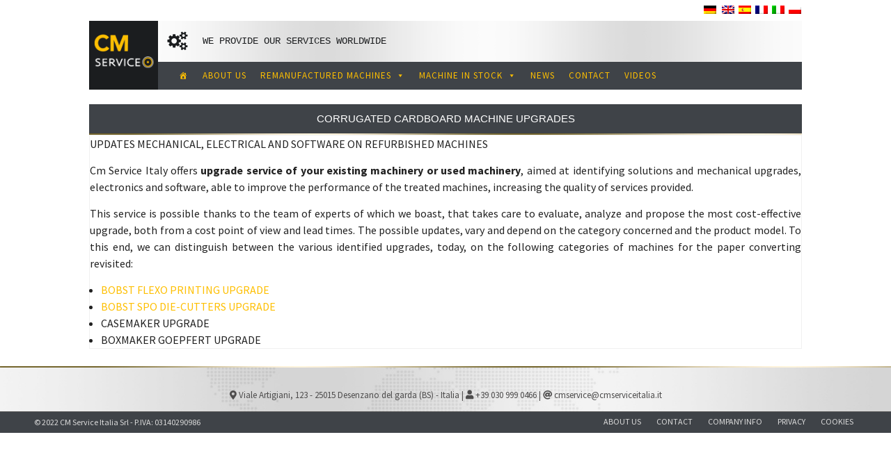

--- FILE ---
content_type: text/html; charset=UTF-8
request_url: https://cmserviceitalia.it/corrugated-cardboard-machine-upgrades/
body_size: 28377
content:
<!DOCTYPE html>
<!--[if IE 7]>
<html class="ie ie7" lang="en-US">
<![endif]-->
<!--[if IE 8]>
<html class="ie ie8" lang="en-US">
<![endif]-->
<!--[if !(IE 7) | !(IE 8) ]><!-->
<html lang="en-US" x-ms-format-detection="none">
<!--<![endif]-->
<head>

<meta charset="UTF-8">
<meta name="viewport" content="width=device-width, initial-scale=1, maximum-scale=1">
<link rel="profile" href="http://gmpg.org/xfn/11">
<link rel="pingback" href="">
<script type="text/javascript">var ajaxurl = 'https://cmserviceitalia.it/wp-admin/admin-ajax.php';var themecolor='#febf01';</script>
<meta name='robots' content='index, follow, max-image-preview:large, max-snippet:-1, max-video-preview:-1' />
	<style>img:is([sizes="auto" i], [sizes^="auto," i]) { contain-intrinsic-size: 3000px 1500px }</style>
	<link rel="alternate" hreflang="en" href="https://cmserviceitalia.it/corrugated-cardboard-machine-upgrades/" />
<link rel="alternate" hreflang="fr" href="https://cmserviceitalia.it/fr/mise-a-niveau-machines-de-papeterie/" />
<link rel="alternate" hreflang="de" href="https://cmserviceitalia.it/de/corrugated-cardboard-machines-upgrade/" />
<link rel="alternate" hreflang="it" href="https://cmserviceitalia.it/it/upgrade-macchinari-cartotecnica/" />
<link rel="alternate" hreflang="es" href="https://cmserviceitalia.it/es/actualizacion-de-las-maquinarias-para-el-sector-del-carton/" />
<link rel="alternate" hreflang="pl" href="https://cmserviceitalia.it/pl/modernizacja/" />

	<!-- This site is optimized with the Yoast SEO plugin v26.1.1 - https://yoast.com/wordpress/plugins/seo/ -->
	<title>CORRUGATED CARDBOARD MACHINE UPGRADES - CM Service</title>
	<link rel="canonical" href="https://cmserviceitalia.it/corrugated-cardboard-machine-upgrades/" />
	<meta property="og:locale" content="en_US" />
	<meta property="og:type" content="article" />
	<meta property="og:title" content="CORRUGATED CARDBOARD MACHINE UPGRADES - CM Service" />
	<meta property="og:url" content="https://cmserviceitalia.it/corrugated-cardboard-machine-upgrades/" />
	<meta property="og:site_name" content="CM Service" />
	<meta property="article:modified_time" content="2017-08-15T15:57:09+00:00" />
	<meta property="og:image" content="https://cmserviceitalia.it/assets/uploads/logo_cm-service_jaune_02.jpg" />
	<meta property="og:image:width" content="732" />
	<meta property="og:image:height" content="732" />
	<meta property="og:image:type" content="image/jpeg" />
	<meta name="twitter:label1" content="Est. reading time" />
	<meta name="twitter:data1" content="1 minute" />
	<script type="application/ld+json" class="yoast-schema-graph">{"@context":"https://schema.org","@graph":[{"@type":"WebPage","@id":"https://cmserviceitalia.it/corrugated-cardboard-machine-upgrades/","url":"https://cmserviceitalia.it/corrugated-cardboard-machine-upgrades/","name":"CORRUGATED CARDBOARD MACHINE UPGRADES - CM Service","isPartOf":{"@id":"https://cmserviceitalia.it/#website"},"datePublished":"2017-06-01T12:16:31+00:00","dateModified":"2017-08-15T15:57:09+00:00","inLanguage":"en-US","potentialAction":[{"@type":"ReadAction","target":["https://cmserviceitalia.it/corrugated-cardboard-machine-upgrades/"]}]},{"@type":"WebSite","@id":"https://cmserviceitalia.it/#website","url":"https://cmserviceitalia.it/","name":"CM Service","description":"Bobst Automatic Flat Bed Die Cutter","publisher":{"@id":"https://cmserviceitalia.it/#organization"},"potentialAction":[{"@type":"SearchAction","target":{"@type":"EntryPoint","urlTemplate":"https://cmserviceitalia.it/?s={search_term_string}"},"query-input":{"@type":"PropertyValueSpecification","valueRequired":true,"valueName":"search_term_string"}}],"inLanguage":"en-US"},{"@type":"Organization","@id":"https://cmserviceitalia.it/#organization","name":"CM Service Italia","url":"https://cmserviceitalia.it/","logo":{"@type":"ImageObject","inLanguage":"en-US","@id":"https://cmserviceitalia.it/#/schema/logo/image/","url":"https://cmserviceitalia.it/assets/uploads/logo_cm-service_jaune_02.jpg","contentUrl":"https://cmserviceitalia.it/assets/uploads/logo_cm-service_jaune_02.jpg","width":732,"height":732,"caption":"CM Service Italia"},"image":{"@id":"https://cmserviceitalia.it/#/schema/logo/image/"}}]}</script>
	<!-- / Yoast SEO plugin. -->


<link rel='dns-prefetch' href='//fonts.googleapis.com' />
<link rel="alternate" type="application/rss+xml" title="CM Service &raquo; Feed" href="https://cmserviceitalia.it/feed/" />
<meta property="og:title" content="CORRUGATED CARDBOARD MACHINE UPGRADES" />
<meta property="og:type" content="article"/>
<meta property="og:locale" content="en_US" />
<meta property="og:site_name" content="CM Service"/>
<meta property="og:url" content="https://cmserviceitalia.it/corrugated-cardboard-machine-upgrades/" />
<meta property="og:description" content="" />
<meta property="og:image" content="" />
<script type="text/javascript">
/* <![CDATA[ */
window._wpemojiSettings = {"baseUrl":"https:\/\/s.w.org\/images\/core\/emoji\/16.0.1\/72x72\/","ext":".png","svgUrl":"https:\/\/s.w.org\/images\/core\/emoji\/16.0.1\/svg\/","svgExt":".svg","source":{"concatemoji":"https:\/\/cmserviceitalia.it\/wp-includes\/js\/wp-emoji-release.min.js?ver=6.8.3"}};
/*! This file is auto-generated */
!function(s,n){var o,i,e;function c(e){try{var t={supportTests:e,timestamp:(new Date).valueOf()};sessionStorage.setItem(o,JSON.stringify(t))}catch(e){}}function p(e,t,n){e.clearRect(0,0,e.canvas.width,e.canvas.height),e.fillText(t,0,0);var t=new Uint32Array(e.getImageData(0,0,e.canvas.width,e.canvas.height).data),a=(e.clearRect(0,0,e.canvas.width,e.canvas.height),e.fillText(n,0,0),new Uint32Array(e.getImageData(0,0,e.canvas.width,e.canvas.height).data));return t.every(function(e,t){return e===a[t]})}function u(e,t){e.clearRect(0,0,e.canvas.width,e.canvas.height),e.fillText(t,0,0);for(var n=e.getImageData(16,16,1,1),a=0;a<n.data.length;a++)if(0!==n.data[a])return!1;return!0}function f(e,t,n,a){switch(t){case"flag":return n(e,"\ud83c\udff3\ufe0f\u200d\u26a7\ufe0f","\ud83c\udff3\ufe0f\u200b\u26a7\ufe0f")?!1:!n(e,"\ud83c\udde8\ud83c\uddf6","\ud83c\udde8\u200b\ud83c\uddf6")&&!n(e,"\ud83c\udff4\udb40\udc67\udb40\udc62\udb40\udc65\udb40\udc6e\udb40\udc67\udb40\udc7f","\ud83c\udff4\u200b\udb40\udc67\u200b\udb40\udc62\u200b\udb40\udc65\u200b\udb40\udc6e\u200b\udb40\udc67\u200b\udb40\udc7f");case"emoji":return!a(e,"\ud83e\udedf")}return!1}function g(e,t,n,a){var r="undefined"!=typeof WorkerGlobalScope&&self instanceof WorkerGlobalScope?new OffscreenCanvas(300,150):s.createElement("canvas"),o=r.getContext("2d",{willReadFrequently:!0}),i=(o.textBaseline="top",o.font="600 32px Arial",{});return e.forEach(function(e){i[e]=t(o,e,n,a)}),i}function t(e){var t=s.createElement("script");t.src=e,t.defer=!0,s.head.appendChild(t)}"undefined"!=typeof Promise&&(o="wpEmojiSettingsSupports",i=["flag","emoji"],n.supports={everything:!0,everythingExceptFlag:!0},e=new Promise(function(e){s.addEventListener("DOMContentLoaded",e,{once:!0})}),new Promise(function(t){var n=function(){try{var e=JSON.parse(sessionStorage.getItem(o));if("object"==typeof e&&"number"==typeof e.timestamp&&(new Date).valueOf()<e.timestamp+604800&&"object"==typeof e.supportTests)return e.supportTests}catch(e){}return null}();if(!n){if("undefined"!=typeof Worker&&"undefined"!=typeof OffscreenCanvas&&"undefined"!=typeof URL&&URL.createObjectURL&&"undefined"!=typeof Blob)try{var e="postMessage("+g.toString()+"("+[JSON.stringify(i),f.toString(),p.toString(),u.toString()].join(",")+"));",a=new Blob([e],{type:"text/javascript"}),r=new Worker(URL.createObjectURL(a),{name:"wpTestEmojiSupports"});return void(r.onmessage=function(e){c(n=e.data),r.terminate(),t(n)})}catch(e){}c(n=g(i,f,p,u))}t(n)}).then(function(e){for(var t in e)n.supports[t]=e[t],n.supports.everything=n.supports.everything&&n.supports[t],"flag"!==t&&(n.supports.everythingExceptFlag=n.supports.everythingExceptFlag&&n.supports[t]);n.supports.everythingExceptFlag=n.supports.everythingExceptFlag&&!n.supports.flag,n.DOMReady=!1,n.readyCallback=function(){n.DOMReady=!0}}).then(function(){return e}).then(function(){var e;n.supports.everything||(n.readyCallback(),(e=n.source||{}).concatemoji?t(e.concatemoji):e.wpemoji&&e.twemoji&&(t(e.twemoji),t(e.wpemoji)))}))}((window,document),window._wpemojiSettings);
/* ]]> */
</script>
<link property rel='stylesheet' id='spectech-style-css' href='https://cmserviceitalia.it/assets/plugins/detheme-spectech/css/style.css?ver=6.8.3' type='text/css' media='all' />
<link property rel='stylesheet' id='dashicons-css' href='https://cmserviceitalia.it/wp-includes/css/dashicons.min.css?ver=6.8.3' type='text/css' media='all' />
<link property rel='stylesheet' id='elusive-css' href='https://cmserviceitalia.it/assets/plugins/easy-menu-manager-wpzest/css/elusive.min.css?ver=2.0' type='text/css' media='all' />
<link property rel='stylesheet' id='font-awesome-css' href='https://cmserviceitalia.it/assets/plugins/easy-menu-manager-wpzest/css/font-awesome.min.css?ver=4.4.0' type='text/css' media='all' />
<link property rel='stylesheet' id='foundation-icons-css' href='https://cmserviceitalia.it/assets/plugins/easy-menu-manager-wpzest/css/foundation-icons.min.css?ver=3.0' type='text/css' media='all' />
<link property rel='stylesheet' id='genericon-css' href='https://cmserviceitalia.it/assets/plugins/easy-menu-manager-wpzest/css/genericons.min.css?ver=3.4' type='text/css' media='all' />
<link property rel='stylesheet' id='icomoon-css' href='https://cmserviceitalia.it/assets/plugins/easy-menu-manager-wpzest/css/icomoon.min.css?ver=20140611' type='text/css' media='all' />
<link property rel='stylesheet' id='menu-icons-extra-css' href='https://cmserviceitalia.it/assets/plugins/easy-menu-manager-wpzest/css/extra.min.css?ver=1.0.1' type='text/css' media='all' />
<style id='wp-emoji-styles-inline-css' type='text/css'>

	img.wp-smiley, img.emoji {
		display: inline !important;
		border: none !important;
		box-shadow: none !important;
		height: 1em !important;
		width: 1em !important;
		margin: 0 0.07em !important;
		vertical-align: -0.1em !important;
		background: none !important;
		padding: 0 !important;
	}
</style>
<link property rel='stylesheet' id='wp-block-library-css' href='https://cmserviceitalia.it/wp-includes/css/dist/block-library/style.min.css?ver=6.8.3' type='text/css' media='all' />
<style id='classic-theme-styles-inline-css' type='text/css'>
/*! This file is auto-generated */
.wp-block-button__link{color:#fff;background-color:#32373c;border-radius:9999px;box-shadow:none;text-decoration:none;padding:calc(.667em + 2px) calc(1.333em + 2px);font-size:1.125em}.wp-block-file__button{background:#32373c;color:#fff;text-decoration:none}
</style>
<style id='global-styles-inline-css' type='text/css'>
:root{--wp--preset--aspect-ratio--square: 1;--wp--preset--aspect-ratio--4-3: 4/3;--wp--preset--aspect-ratio--3-4: 3/4;--wp--preset--aspect-ratio--3-2: 3/2;--wp--preset--aspect-ratio--2-3: 2/3;--wp--preset--aspect-ratio--16-9: 16/9;--wp--preset--aspect-ratio--9-16: 9/16;--wp--preset--color--black: #000000;--wp--preset--color--cyan-bluish-gray: #abb8c3;--wp--preset--color--white: #ffffff;--wp--preset--color--pale-pink: #f78da7;--wp--preset--color--vivid-red: #cf2e2e;--wp--preset--color--luminous-vivid-orange: #ff6900;--wp--preset--color--luminous-vivid-amber: #fcb900;--wp--preset--color--light-green-cyan: #7bdcb5;--wp--preset--color--vivid-green-cyan: #00d084;--wp--preset--color--pale-cyan-blue: #8ed1fc;--wp--preset--color--vivid-cyan-blue: #0693e3;--wp--preset--color--vivid-purple: #9b51e0;--wp--preset--gradient--vivid-cyan-blue-to-vivid-purple: linear-gradient(135deg,rgba(6,147,227,1) 0%,rgb(155,81,224) 100%);--wp--preset--gradient--light-green-cyan-to-vivid-green-cyan: linear-gradient(135deg,rgb(122,220,180) 0%,rgb(0,208,130) 100%);--wp--preset--gradient--luminous-vivid-amber-to-luminous-vivid-orange: linear-gradient(135deg,rgba(252,185,0,1) 0%,rgba(255,105,0,1) 100%);--wp--preset--gradient--luminous-vivid-orange-to-vivid-red: linear-gradient(135deg,rgba(255,105,0,1) 0%,rgb(207,46,46) 100%);--wp--preset--gradient--very-light-gray-to-cyan-bluish-gray: linear-gradient(135deg,rgb(238,238,238) 0%,rgb(169,184,195) 100%);--wp--preset--gradient--cool-to-warm-spectrum: linear-gradient(135deg,rgb(74,234,220) 0%,rgb(151,120,209) 20%,rgb(207,42,186) 40%,rgb(238,44,130) 60%,rgb(251,105,98) 80%,rgb(254,248,76) 100%);--wp--preset--gradient--blush-light-purple: linear-gradient(135deg,rgb(255,206,236) 0%,rgb(152,150,240) 100%);--wp--preset--gradient--blush-bordeaux: linear-gradient(135deg,rgb(254,205,165) 0%,rgb(254,45,45) 50%,rgb(107,0,62) 100%);--wp--preset--gradient--luminous-dusk: linear-gradient(135deg,rgb(255,203,112) 0%,rgb(199,81,192) 50%,rgb(65,88,208) 100%);--wp--preset--gradient--pale-ocean: linear-gradient(135deg,rgb(255,245,203) 0%,rgb(182,227,212) 50%,rgb(51,167,181) 100%);--wp--preset--gradient--electric-grass: linear-gradient(135deg,rgb(202,248,128) 0%,rgb(113,206,126) 100%);--wp--preset--gradient--midnight: linear-gradient(135deg,rgb(2,3,129) 0%,rgb(40,116,252) 100%);--wp--preset--font-size--small: 13px;--wp--preset--font-size--medium: 20px;--wp--preset--font-size--large: 36px;--wp--preset--font-size--x-large: 42px;--wp--preset--spacing--20: 0.44rem;--wp--preset--spacing--30: 0.67rem;--wp--preset--spacing--40: 1rem;--wp--preset--spacing--50: 1.5rem;--wp--preset--spacing--60: 2.25rem;--wp--preset--spacing--70: 3.38rem;--wp--preset--spacing--80: 5.06rem;--wp--preset--shadow--natural: 6px 6px 9px rgba(0, 0, 0, 0.2);--wp--preset--shadow--deep: 12px 12px 50px rgba(0, 0, 0, 0.4);--wp--preset--shadow--sharp: 6px 6px 0px rgba(0, 0, 0, 0.2);--wp--preset--shadow--outlined: 6px 6px 0px -3px rgba(255, 255, 255, 1), 6px 6px rgba(0, 0, 0, 1);--wp--preset--shadow--crisp: 6px 6px 0px rgba(0, 0, 0, 1);}:where(.is-layout-flex){gap: 0.5em;}:where(.is-layout-grid){gap: 0.5em;}body .is-layout-flex{display: flex;}.is-layout-flex{flex-wrap: wrap;align-items: center;}.is-layout-flex > :is(*, div){margin: 0;}body .is-layout-grid{display: grid;}.is-layout-grid > :is(*, div){margin: 0;}:where(.wp-block-columns.is-layout-flex){gap: 2em;}:where(.wp-block-columns.is-layout-grid){gap: 2em;}:where(.wp-block-post-template.is-layout-flex){gap: 1.25em;}:where(.wp-block-post-template.is-layout-grid){gap: 1.25em;}.has-black-color{color: var(--wp--preset--color--black) !important;}.has-cyan-bluish-gray-color{color: var(--wp--preset--color--cyan-bluish-gray) !important;}.has-white-color{color: var(--wp--preset--color--white) !important;}.has-pale-pink-color{color: var(--wp--preset--color--pale-pink) !important;}.has-vivid-red-color{color: var(--wp--preset--color--vivid-red) !important;}.has-luminous-vivid-orange-color{color: var(--wp--preset--color--luminous-vivid-orange) !important;}.has-luminous-vivid-amber-color{color: var(--wp--preset--color--luminous-vivid-amber) !important;}.has-light-green-cyan-color{color: var(--wp--preset--color--light-green-cyan) !important;}.has-vivid-green-cyan-color{color: var(--wp--preset--color--vivid-green-cyan) !important;}.has-pale-cyan-blue-color{color: var(--wp--preset--color--pale-cyan-blue) !important;}.has-vivid-cyan-blue-color{color: var(--wp--preset--color--vivid-cyan-blue) !important;}.has-vivid-purple-color{color: var(--wp--preset--color--vivid-purple) !important;}.has-black-background-color{background-color: var(--wp--preset--color--black) !important;}.has-cyan-bluish-gray-background-color{background-color: var(--wp--preset--color--cyan-bluish-gray) !important;}.has-white-background-color{background-color: var(--wp--preset--color--white) !important;}.has-pale-pink-background-color{background-color: var(--wp--preset--color--pale-pink) !important;}.has-vivid-red-background-color{background-color: var(--wp--preset--color--vivid-red) !important;}.has-luminous-vivid-orange-background-color{background-color: var(--wp--preset--color--luminous-vivid-orange) !important;}.has-luminous-vivid-amber-background-color{background-color: var(--wp--preset--color--luminous-vivid-amber) !important;}.has-light-green-cyan-background-color{background-color: var(--wp--preset--color--light-green-cyan) !important;}.has-vivid-green-cyan-background-color{background-color: var(--wp--preset--color--vivid-green-cyan) !important;}.has-pale-cyan-blue-background-color{background-color: var(--wp--preset--color--pale-cyan-blue) !important;}.has-vivid-cyan-blue-background-color{background-color: var(--wp--preset--color--vivid-cyan-blue) !important;}.has-vivid-purple-background-color{background-color: var(--wp--preset--color--vivid-purple) !important;}.has-black-border-color{border-color: var(--wp--preset--color--black) !important;}.has-cyan-bluish-gray-border-color{border-color: var(--wp--preset--color--cyan-bluish-gray) !important;}.has-white-border-color{border-color: var(--wp--preset--color--white) !important;}.has-pale-pink-border-color{border-color: var(--wp--preset--color--pale-pink) !important;}.has-vivid-red-border-color{border-color: var(--wp--preset--color--vivid-red) !important;}.has-luminous-vivid-orange-border-color{border-color: var(--wp--preset--color--luminous-vivid-orange) !important;}.has-luminous-vivid-amber-border-color{border-color: var(--wp--preset--color--luminous-vivid-amber) !important;}.has-light-green-cyan-border-color{border-color: var(--wp--preset--color--light-green-cyan) !important;}.has-vivid-green-cyan-border-color{border-color: var(--wp--preset--color--vivid-green-cyan) !important;}.has-pale-cyan-blue-border-color{border-color: var(--wp--preset--color--pale-cyan-blue) !important;}.has-vivid-cyan-blue-border-color{border-color: var(--wp--preset--color--vivid-cyan-blue) !important;}.has-vivid-purple-border-color{border-color: var(--wp--preset--color--vivid-purple) !important;}.has-vivid-cyan-blue-to-vivid-purple-gradient-background{background: var(--wp--preset--gradient--vivid-cyan-blue-to-vivid-purple) !important;}.has-light-green-cyan-to-vivid-green-cyan-gradient-background{background: var(--wp--preset--gradient--light-green-cyan-to-vivid-green-cyan) !important;}.has-luminous-vivid-amber-to-luminous-vivid-orange-gradient-background{background: var(--wp--preset--gradient--luminous-vivid-amber-to-luminous-vivid-orange) !important;}.has-luminous-vivid-orange-to-vivid-red-gradient-background{background: var(--wp--preset--gradient--luminous-vivid-orange-to-vivid-red) !important;}.has-very-light-gray-to-cyan-bluish-gray-gradient-background{background: var(--wp--preset--gradient--very-light-gray-to-cyan-bluish-gray) !important;}.has-cool-to-warm-spectrum-gradient-background{background: var(--wp--preset--gradient--cool-to-warm-spectrum) !important;}.has-blush-light-purple-gradient-background{background: var(--wp--preset--gradient--blush-light-purple) !important;}.has-blush-bordeaux-gradient-background{background: var(--wp--preset--gradient--blush-bordeaux) !important;}.has-luminous-dusk-gradient-background{background: var(--wp--preset--gradient--luminous-dusk) !important;}.has-pale-ocean-gradient-background{background: var(--wp--preset--gradient--pale-ocean) !important;}.has-electric-grass-gradient-background{background: var(--wp--preset--gradient--electric-grass) !important;}.has-midnight-gradient-background{background: var(--wp--preset--gradient--midnight) !important;}.has-small-font-size{font-size: var(--wp--preset--font-size--small) !important;}.has-medium-font-size{font-size: var(--wp--preset--font-size--medium) !important;}.has-large-font-size{font-size: var(--wp--preset--font-size--large) !important;}.has-x-large-font-size{font-size: var(--wp--preset--font-size--x-large) !important;}
:where(.wp-block-post-template.is-layout-flex){gap: 1.25em;}:where(.wp-block-post-template.is-layout-grid){gap: 1.25em;}
:where(.wp-block-columns.is-layout-flex){gap: 2em;}:where(.wp-block-columns.is-layout-grid){gap: 2em;}
:root :where(.wp-block-pullquote){font-size: 1.5em;line-height: 1.6;}
</style>
<link property rel='stylesheet' id='essential-grid-plugin-settings-css' href='https://cmserviceitalia.it/assets/plugins/essential-grid/public/assets/css/settings.css?ver=2.1.0.1' type='text/css' media='all' />
<link property rel='stylesheet' id='tp-open-sans-css' href='https://fonts.googleapis.com/css?family=Open+Sans%3A300%2C400%2C600%2C700%2C800&#038;ver=6.8.3' type='text/css' media='all' />
<link property rel='stylesheet' id='tp-raleway-css' href='https://fonts.googleapis.com/css?family=Raleway%3A100%2C200%2C300%2C400%2C500%2C600%2C700%2C800%2C900&#038;ver=6.8.3' type='text/css' media='all' />
<link property rel='stylesheet' id='tp-droid-serif-css' href='https://fonts.googleapis.com/css?family=Droid+Serif%3A400%2C700&#038;ver=6.8.3' type='text/css' media='all' />
<link property rel='stylesheet' id='rs-plugin-settings-css' href='https://cmserviceitalia.it/assets/plugins/revslider/public/assets/css/settings.css?ver=5.4.8.1' type='text/css' media='all' />
<style id='rs-plugin-settings-inline-css' type='text/css'>
#rs-demo-id {}
</style>
<link property rel='stylesheet' id='wpml-legacy-horizontal-list-0-css' href='//cmserviceitalia.it/assets/plugins/sitepress-multilingual-cms/templates/language-switchers/legacy-list-horizontal/style.css?ver=1' type='text/css' media='all' />
<link property rel='stylesheet' id='megamenu-css' href='https://cmserviceitalia.it/assets/uploads/maxmegamenu/style_en.css?ver=12e4e7' type='text/css' media='all' />
<link property rel='stylesheet' id='webfonts-font-css' href='https://cmserviceitalia.it/assets/plugins/grade_vc_addon/webicons/webfonts.css?ver=6.8.3' type='text/css' media='all' />
<link property rel='stylesheet' id='detheme-vc-css' href='https://cmserviceitalia.it/assets/plugins/grade_vc_addon/css/plugin_style.css?ver=6.8.3' type='text/css' media='all' />
<link property rel='stylesheet' id='js_composer_front-css' href='https://cmserviceitalia.it/assets/plugins/js_composer/assets/css/js_composer.min.css?ver=8.6.1' type='text/css' media='all' />
<link property rel='stylesheet' id='grade-icon-social-css' href='https://cmserviceitalia.it/assets/themes/toutinservice2017/iconfonts/social/flaticon.css?ver=6.8.3' type='text/css' media='all' />
<link property rel='stylesheet' id='grade-icon-flaticon-ship-css' href='https://cmserviceitalia.it/assets/themes/toutinservice2017/iconfonts/flaticon-ship/flaticon.css?ver=6.8.3' type='text/css' media='all' />
<link property rel='stylesheet' id='grade-icon-list-style-css' href='https://cmserviceitalia.it/assets/themes/toutinservice2017/iconfonts/list-style/fontello.css?ver=6.8.3' type='text/css' media='all' />
<link property rel='stylesheet' id='grade-icon-font-awesome-css' href='https://cmserviceitalia.it/assets/plugins/grade_theme_icons/iconfonts/font-awesome/flaticon.css?ver=6.8.3' type='text/css' media='all' />
<link property rel='stylesheet' id='theme-style-css' href='https://cmserviceitalia.it/assets/themes/toutinservice2017/style.css?ver=6.8.3' type='text/css' media='all' />
<link property rel='stylesheet' id='bootstrap-css' href='https://cmserviceitalia.it/assets/themes/toutinservice2017/css/bootstrap.css?ver=6.8.3' type='text/css' media='all' />
<link property rel='stylesheet' id='grade-spectech-icon-css' href='https://cmserviceitalia.it/assets/themes/toutinservice2017/css/flaticon/flaticon.css?ver=6.8.3' type='text/css' media='all' />
<link property rel='stylesheet' id='grade-socialicons-css' href='https://cmserviceitalia.it/assets/themes/toutinservice2017/css/socialicons/flaticon.css?ver=6.8.3' type='text/css' media='all' />
<link property rel='stylesheet' id='grade-menuicon-css' href='https://cmserviceitalia.it/assets/themes/toutinservice2017/css/menuicon/flaticon.css?ver=6.8.3' type='text/css' media='all' />
<link property rel='stylesheet' id='grade-socialfont-css' href='https://cmserviceitalia.it/assets/themes/toutinservice2017/iconfonts/social/flaticon.css?ver=6.8.3' type='text/css' media='all' />
<link property rel='stylesheet' id='grade-style-css' href='https://cmserviceitalia.it/assets/themes/toutinservice2017/css/grade.css?ver=6.8.3' type='text/css' media='all' />
<link property rel='stylesheet' id='grade-custom-style-css' href='https://cmserviceitalia.it/assets/themes/toutinservice2017/css/customstyle.css?ver=6.8.3' type='text/css' media='all' />
<link property rel='stylesheet' id='styleable-select-style-css' href='https://cmserviceitalia.it/assets/themes/toutinservice2017/css/select-theme-default.css?ver=0.4.0' type='text/css' media='all' />
<!--[if IE 9]>
<link property rel='stylesheet' id='grade-style-ie-css' href='https://cmserviceitalia.it/assets/themes/toutinservice2017/css/ie9.css?ver=6.8.3' type='text/css' media='all' />
<![endif]-->
<link property rel='stylesheet' id='js_composer_custom_css-css' href='http://cmserviceitalia.it/assets/uploads/js_composer/custom.css?ver=8.6.1' type='text/css' media='screen' />
<link property rel='stylesheet' id='source-sans-pro-css' href='https://fonts.googleapis.com/css?family=Source+Sans+Pro%3A300%2C300italic%2C400%2C400italic%2C700%2C700italic&#038;ver=6.8.3#038;subset' type='text/css' media='all' />
<link property rel='stylesheet' id='oxygen-css' href='https://fonts.googleapis.com/css?family=Oxygen%3A300%2C300italic%2C400%2C400italic%2C700%2C700italic&#038;ver=6.8.3#038;subset' type='text/css' media='all' />
<link property rel='stylesheet' id='playfair-display-css' href='https://fonts.googleapis.com/css?family=Playfair+Display%3A300%2C300italic%2C400%2C400italic%2C700%2C700italic&#038;ver=6.8.3#038;subset' type='text/css' media='all' />
<link property rel='stylesheet' id='wpml-flags-menu-styles-css' href='http://cmserviceitalia.it/assets/plugins/wpml-flag-in-menu-extended/css/style.css?ver=6.8.3' type='text/css' media='all' />
<link property rel='stylesheet' id='jquery.lightbox.min.css-css' href='https://cmserviceitalia.it/assets/plugins/wp-jquery-lightbox/lightboxes/wp-jquery-lightbox/styles/lightbox.min.css?ver=1764256761' type='text/css' media='all' />
<link property rel='stylesheet' id='jqlb-overrides-css' href='https://cmserviceitalia.it/assets/plugins/wp-jquery-lightbox/lightboxes/wp-jquery-lightbox/styles/overrides.css?ver=1764256761' type='text/css' media='all' />
<style id='jqlb-overrides-inline-css' type='text/css'>

			#outerImageContainer {
				box-shadow: 0 0 4px 2px rgba(0,0,0,.2);
			}
			#imageContainer{
				padding: 6px;
			}
			#imageDataContainer {
				box-shadow: none;
				z-index: auto;
			}
			#prevArrow,
			#nextArrow{
				background-color: rgba(255,255,255,.7;
				color: #000000;
			}
</style>
<style type="text/css">
section#banner-section {background-color: #ededed;
min-height:260px;
height:260px;}
div#head-page #dt-menu.dt-menu-center ul li.logo-desktop a {margin-top:-20px;}
div#head-page #dt-menu.dt-menu-left ul li.logo-desktop a {margin-top:-20px;}
div#head-page #dt-menu.dt-menu-leftbar ul li.logo-desktop a {margin-top:-20px;}
div#head-page #dt-menu.dt-menu-right ul li.logo-desktop a {margin-top:-20px;}
</style>
<script type="text/javascript" src="https://cmserviceitalia.it/wp-includes/js/jquery/jquery.min.js?ver=3.7.1" id="jquery-core-js"></script>
<script type="text/javascript" src="https://cmserviceitalia.it/wp-includes/js/jquery/jquery-migrate.min.js?ver=3.4.1" id="jquery-migrate-js"></script>
<script type="text/javascript" src="https://cmserviceitalia.it/assets/plugins/grade_vc_addon/js/script.js?ver=6.8.3" id="dt-vc-addon-js"></script>
<script type="text/javascript" src="https://cmserviceitalia.it/assets/plugins/detheme-spectech//js/script.js?ver=6.8.3" id="spectech-script-js"></script>
<script type="text/javascript" src="https://cmserviceitalia.it/assets/plugins/essential-grid/public/assets/js/lightbox.js?ver=2.1.0.1" id="themepunchboxext-js"></script>
<script type="text/javascript" src="https://cmserviceitalia.it/assets/plugins/essential-grid/public/assets/js/jquery.themepunch.tools.min.js?ver=2.1.0.1" id="tp-tools-js"></script>
<script type="text/javascript" src="https://cmserviceitalia.it/assets/plugins/revslider/public/assets/js/jquery.themepunch.revolution.min.js?ver=5.4.8.1" id="revmin-js"></script>
<script></script><link rel="https://api.w.org/" href="https://cmserviceitalia.it/wp-json/" /><link rel="alternate" title="JSON" type="application/json" href="https://cmserviceitalia.it/wp-json/wp/v2/pages/6033" /><link rel="EditURI" type="application/rsd+xml" title="RSD" href="https://cmserviceitalia.it/xmlrpc.php?rsd" />
<meta name="generator" content="WordPress 6.8.3" />
<link rel='shortlink' href='https://cmserviceitalia.it/?p=6033' />
<link rel="alternate" title="oEmbed (JSON)" type="application/json+oembed" href="https://cmserviceitalia.it/wp-json/oembed/1.0/embed?url=https%3A%2F%2Fcmserviceitalia.it%2Fcorrugated-cardboard-machine-upgrades%2F" />
<link rel="alternate" title="oEmbed (XML)" type="text/xml+oembed" href="https://cmserviceitalia.it/wp-json/oembed/1.0/embed?url=https%3A%2F%2Fcmserviceitalia.it%2Fcorrugated-cardboard-machine-upgrades%2F&#038;format=xml" />
<meta name="generator" content="WPML ver:4.2.6 stt:1,4,3,27,41,2;" />
		<script type="text/javascript">
			var ajaxRevslider;
			
			jQuery(document).ready(function() {
				// CUSTOM AJAX CONTENT LOADING FUNCTION
				ajaxRevslider = function(obj) {
				
					// obj.type : Post Type
					// obj.id : ID of Content to Load
					// obj.aspectratio : The Aspect Ratio of the Container / Media
					// obj.selector : The Container Selector where the Content of Ajax will be injected. It is done via the Essential Grid on Return of Content
					
					var content = "";

					data = {};
					
					data.action = 'revslider_ajax_call_front';
					data.client_action = 'get_slider_html';
					data.token = '93bd3f2570';
					data.type = obj.type;
					data.id = obj.id;
					data.aspectratio = obj.aspectratio;
					
					// SYNC AJAX REQUEST
					jQuery.ajax({
						type:"post",
						url:"https://cmserviceitalia.it/wp-admin/admin-ajax.php",
						dataType: 'json',
						data:data,
						async:false,
						success: function(ret, textStatus, XMLHttpRequest) {
							if(ret.success == true)
								content = ret.data;								
						},
						error: function(e) {
							console.log(e);
						}
					});
					
					 // FIRST RETURN THE CONTENT WHEN IT IS LOADED !!
					 return content;						 
				};
				
				// CUSTOM AJAX FUNCTION TO REMOVE THE SLIDER
				var ajaxRemoveRevslider = function(obj) {
					return jQuery(obj.selector+" .rev_slider").revkill();
				};

				// EXTEND THE AJAX CONTENT LOADING TYPES WITH TYPE AND FUNCTION
				var extendessential = setInterval(function() {
					if (jQuery.fn.tpessential != undefined) {
						clearInterval(extendessential);
						if(typeof(jQuery.fn.tpessential.defaults) !== 'undefined') {
							jQuery.fn.tpessential.defaults.ajaxTypes.push({type:"revslider",func:ajaxRevslider,killfunc:ajaxRemoveRevslider,openAnimationSpeed:0.3});   
							// type:  Name of the Post to load via Ajax into the Essential Grid Ajax Container
							// func: the Function Name which is Called once the Item with the Post Type has been clicked
							// killfunc: function to kill in case the Ajax Window going to be removed (before Remove function !
							// openAnimationSpeed: how quick the Ajax Content window should be animated (default is 0.3)
						}
					}
				},30);
			});
		</script>
		<meta name="generator" content="Powered by WPBakery Page Builder - drag and drop page builder for WordPress."/>
<meta name="generator" content="Powered by Slider Revolution 5.4.8.1 - responsive, Mobile-Friendly Slider Plugin for WordPress with comfortable drag and drop interface." />


<!-- CJT Global Block (528) - HEAD - START -->
<link rel="icon" type="image/png" href="/assets/uploads/icon_Cmservice.png" />
<link rel="stylesheet" href="/assets/themes/toutinservice2017/css/fontawesome/css/all.css" crossorigin="anonymous">
<!-- CJT Global Block (528) - HEAD - END -->



<!-- CJT Global Block (449) - Css_jaune#febf01 - START -->
<meta http-equiv="X-UA-Compatible" content="IE=edge" />

<style>
 
html{width:100%;display: block;}

/*****/
.wpb_single_image.wpb_content_element.vc_align_center{
    clear:both;
}
.post h2.blog-post-title{
    margin-right: 0px !important;
    background: #eeeeee;
    padding: 20px;
}
.max1280{margin: 0px -158px 0 -158px;}
/*padding topHead*/
.top-head{
    padding-top:0px !important;
}
.eg-coolidge-element-5 {font-size: 16px !important;font-weight: 500 !important;}
/*couleur de navigation_*/
.navigation_button .navigation_button_item i{
    color:#1b1d1f !important;}
/*text top navigation*/
.navigation-text{
    color:#1b1d1f;
}
/*couleur du fond de logo*/
.menu-leftvc #head-page:not(.is-sticky) .logo_bgcolor{
    background:#1b1d1f !important;
}
/*couleur des liens*/
a, .dt-iconboxes a, h1 a:hover, h2 a:hover, h3 a:hover, h4 a:hover, h5 a:hover, h6 a:hover, h1 a:focus, h2 a:focus, h3 a:focus, h4 a:focus, h5 a:focus, h6 a:focus, .postinfo a:hover, .portfolio-type-text .portfolio-item .portfolio-termlist a, #dt-topbar-menu-left li .toggle-sub:hover, #dt-topbar-menu-left a.search_btn:hover, #dt-topbar-menu-right li .toggle-sub:hover, #dt-topbar-menu-right a.search_btn:hover, footer .widget_recent_comments a:hover, .sidebar a:hover, .sidebar .dt-widget-twitter .sequence-twitter a, .widget_recent_comments a:hover, .share-button label span, #top-bar a:hover, .post-masonry li.isotope-item .isotope-inner .comment-count i:before, .post-masonry li.isotope-item .post-info .author a, .dt-icon.secondary-color, .woocommerce .star-rating span, .blog_info_categories, .blog_info_categories a, .widget_tag_cloud .tagcloud .tag a:hover{
 color:#febf01;
}
/***********RvSlider************/
/**couleur du bouton au servol**/
.a_rvslider{
    color:#febf01 !important;
}
/*changement de couleurs de boutons de navigation*/
.tp-rightarrow {
    background-color:#323232 !important;
}
.tp-rightarrow:hover {
    background-color:#5a5a5a !important;
    }
.tp-leftarrow {
     background-color:#323232 !important;
    } 
.tp-leftarrow:hover{
     background-color:#5a5a5a !important;
    }
/*ajouter padding right pour les bloc de la liste des seggession */
    .col-sm-2{
       margin-right:10px !important;
       width: 15% !important;
    }
/*Auto pour la hauteur d'image */
.owl-slide .wpb_single_image img{
    height:auto !important;
}

/********************************/
/*color des titre / au survol  */
.wpb_wrapper a:hover{
     color:#febf01!important;
    text-decoration: underline #febf01;   
    }
.shadow-box p a{
    color:#131313;
    }
h4{
    color:#febf01!important;
    }
h1 a, h2 a, h3 a, h4 a, h5 a, h6 a {
    color: #febf01 ;
    }
/*changement de couleur du 1ere partie de Header / zone navigation*/
.nav_buttons_bgcolor{
    background:url("/assets/uploads/degrade.jpg") !important;
    -webkit-background-size: cover;
    -moz-background-size: cover;
    -o-background-size: cover;
    background-size: cover;
    background-position: top
}
/***************/
/****FOOTER****/
/*border top de footer*/
#footer {
    clear: both;
    display:block;
    margin-top:-1px;
}
footer .footer-section{
    padding: 2px 0px 0px 0px;
}
/*couleur du fond*/
.tertier_color_bg {
    background: none;
    -webkit-background-size: contain;
    -moz-background-size: contain;
    -o-background-size: contain;
    background-size: contain;
    background-position: top
    background-repeat-y: repeat;
    width:100%;
    display:block;
    }
    
 /*
.tertier_color_bg:before{
    content:" ";
    background:url("/assets/uploads/line_footer.jpg");
    height:2px;
    width:100%;
    display:block;
    -webkit-background-size: cover;
    -moz-background-size: cover;
    -o-background-size: cover;
    background-size: cover;
    background-position: top;
}
*/

.pre-footer-section{
    background: none;
    position:relative;
    -webkit-background-size: contain;
    -moz-background-size: contain;
    -o-background-size: contain;
    background-size: contain;
    background-position: top;
    background-repeat-y: repeat;
    display:block;
    min-height: 80px;
    overflow: visible;
}


.logos_ts_contain{
    width:600px;
    height:auto;
    margin:auto;
    display: block;
    margin-top:-20px;
}
.footer_left{
    float:left;
    width:100px;
    display:block;
}
.footer_right{
    float:left;
    width:445px;
    padding-top: 31px;
    display:block;
}

.footer_right h4 {
    font-family:"HelveticaNeue MediumCond", Helvetica, sans-serif;
    background: none !important;
    text-align:left;
    margin:0 !important;
    color: #222 !important;
    font-weight: bold;
    padding: 0 !important;
    font-size: 18px;
    font-style: normal;
}
.footer_right p{
    font-family:"HelveticaNeue MediumCond", Helvetica, sans-serif;
    font-size: 16px;
    margin-top: -2px;
    line-height: 1;
   font-weight: 700;
   font-style: normal;
}
.fullwidth{
    padding-bottom:25px;
}
@media (max-width:1000px){
    .logos_ts_contain{
        width:600px;
    }
    .footer_left{
      width: 100px;
    }
    .footer_right{
        width:500px;
        padding-top: 5px;
    }
    .pre-footer-section{
        min-height:84px;
    }
    .footer_right h4{
        margin-top:2vw !important;
    }
}

@media (max-width:767px){
    .logos_ts_contain {
      width: 200px;
    }
     .footer_left{
      width:84px;
      float:none;
      margin: auto;
    }
    .footer_right{
      width:200px;
      float:none;
      margin: auto;
    }
    .footer_right h4{
      text-align:center;
      margin-top:0px !important;
    }
    .footer_right p{
      text-align:center;
    }
    
}

 /*widget / taille de text zone footer */
.widget-title{
    margin-bottom: 7px !important;
    font-size:14px !important;
    }
footer p, footer strong {
    font-size: 13px;
    color:#4e4d4d;
    line-height: 18px;
    }
footer .widget h3{
    border-bottom: 1px solid #3f4348 !important;
    color: #3f4348 !important;
    text-align:left;
    }
.col.col-sm-12.centered {
    /*titre footer*/
    padding-left: 0px;
}
/*******************/
/** Drapeaux Wpml**/
/*alignement & margin entre les drapeaux */
li.wpml_flags.not-last {
    margin-right: 10px !important;
    float: right;
    }
li.wpml_flags.last {
    margin-right: 2px;
    float: right;
    }
img.wpml_flags {
    margin-left: 6px;
    }
.blog-post-title a:hover, .blog-post-title a:focus{
        color: #fbbc00;
}

/*supp de la margin-right de drapeau de la langue selectinnée*/
li.wpml_flags.not-last {
    margin-right: 0px !important;
}
/*contour de drapeaux */
.nav > li > a > img {
    border: 1px solid;
}

/*****/
/*Titre .dt-section-head Majuscule*/
.dt-section-head .section-main-title{
    text-transform: uppercase;
}
/*****************************/
/********MENU - HEADER*******/

.menu-leftvc #head-page.is-sticky .logo_bgcolor {
    padding: 0!important;
    width:100px;
    margin:auto;
}
    
.menu-leftvc #head-page .flex-container {
    margin: auto;
    background: #1b1d1f;
    padding-right: 0px !important;
    padding-left: 0px !important;
}
.banner-title, .breadcrumbs {
    margin-bottom:30px;
}

/*couleur du texte de menu*/
#mega-menu-wrap-primary #mega-menu-primary > li.mega-menu-item.mega-toggle-on > a.mega-menu-link, #mega-menu-wrap-primary #mega-menu-primary > li.mega-menu-item > a.mega-menu-link, #mega-menu-wrap-primary #mega-menu-primary > li.mega-menu-item > a.mega-menu-link{
    color:#febf01;
}
/*couleur de menu au servol*/
#mega-menu-wrap-primary #mega-menu-primary > li.mega-menu-item.mega-toggle-on > a.mega-menu-link, #mega-menu-wrap-primary #mega-menu-primary > li.mega-menu-item > a.mega-menu-link:hover, #mega-menu-wrap-primary #mega-menu-primary > li.mega-menu-item > a.mega-menu-link:focus{
    background:none !important; 
    color:#ffeaaa   !important;
}
/*couleur active menu*/
#mega-menu-wrap-primary #mega-menu-primary > li.mega-menu-item.mega-current-menu-item > a.mega-menu-link{
    color:#ffeaaa   !important;
}
#head-page.is-sticky.menu_background_color {
    background-color: rgba(118, 36, 38,0);
    padding: 0px; 
    height :0px;
}
/*changement de couleur du fond de menu - */
#mega-menu-wrap-primary #mega-menu-primary{
    background:#3f4348;
}
a.mega-menu-item{
    color:#ffeaaa !important;
}
#head-page.is-sticky #logomenureveal {
    display: block;
    height: 100%;
    margin :auto !important;
}
#mega-menu-wrap-primary #mega-menu-primary > li.mega-menu-item.mega-current-menu-item > a.mega-menu-link, #mega-menu-wrap-primary #mega-menu-primary > li.mega-menu-item.mega-current-menu-ancestor > a.mega-menu-link, #mega-menu-wrap-primary #mega-menu-primary > li.mega-menu-item.mega-current-page-ancestor > a.mega-menu-link{
    background:none !important;
    /*color d'icon home*/
    color:#febf01;
}

/*En tete & Menu**Sticky menu*/
#head-page{
    margin-top:0px !important;
}
.box-shadow {
    margin-bottom: -20px !important;
    display: block;
}

.is-fixed .col-md-11 {
    width: 100% !important;
}


.is-fixed{
    background:none !important;
    width:100% !important;
}
/*masquer les autres composants de menu*/
.is-fixed .logo_bgcolor {
    display: none;
} 
.is-fixed .flex-item .nav_buttons_bgcolor{
    display:none !important;
}

/*Longeur de Sticky menu*/
.is-fixed .mega-menu{
    width:815px !important;
    margin:auto !important;
    white-space:nowrap;

}
#mega-menu-wrap-primary #mega-menu-primary{
    margin:auto;
}
/*taille de text sticky menu*/
.mega-menu-link{
    font-size: 13px !important;
    letter-spacing: 1px !important;
}
/*fond de sticky menu*/
.is-fixed #mega-menu-wrap-primary{
    background:#3f4348  !important;
}
.is-fixed .menu-leftvc #head-page .flex-container{
    position: absolute;
}
.menu-leftvc #head-page .flex-container{
    top: 0px !important;
    position: relative;
}
.home #head-page.is-sticky.menu_background_color {
    top: 0px;
 }

/*Sous menu*/
/*text et fond des bloc sous-menu*/
.mega-sub-menu{
     background: #323232 !important;
     /*background: url("/assets/uploads/pw_maze_black.png") !important;*/
    
}
/*titre des bloc sous-menu*/
h4.mega-block-title{
    color:#F44336 !important;
    }
/*couleur du text sous menu Mega menu - contact*/
#mega-menu-wrap-primary #mega-menu-primary > li.mega-menu-megamenu > ul.mega-sub-menu > li.mega-menu-item{
    color:#c5c5c5 !important;
}

/*Sous-menu */
#mega-menu-wrap-primary #mega-menu-primary > li.mega-menu-flyout ul.mega-sub-menu li.mega-menu-item a.mega-menu-link {
  background: #3f4348 !important;
  color: #febf01;
}
/*Sous-menu hover*/
#mega-menu-wrap-primary #mega-menu-primary > li.mega-menu-flyout ul.mega-sub-menu li.mega-menu-item a.mega-menu-link:hover {
  background: #323232 !important;
  color: #ffeaaa !important;
}
/*Sous-menu focus*/
#mega-menu-wrap-primary #mega-menu-primary > li.mega-menu-flyout ul.mega-sub-menu li.mega-menu-item a.mega-menu-link:focus{
  background: #323232 !important;
  color: #b7b7b7 !important;
}

/*Suppression de margin-boutom pour les titre dt-iconboxes*/
.dt-iconboxes.layout-7 .text-box h4{
    margin-bottom: 0px !important; */
}
/*FullWidth pour les images des blocs */
.shadow-box .vc_single_image-wrapper {
    position: inherit !important;
}
/*margin entre l'entete et le contenu de la page */
.fullwidth{
    margin-top:20px;
    
}
/*ligne de démarcation - header*/
.menu-leftvc .nav_buttons{
    padding-bottom: 0px !important; 
}
.col-xs-12{
    padding-left: 0px !important;
    padding-right: 0px !important; 
}
/**/
/*suppression de tiret au dessous de titre  */
h4:after{
    background:none !important;
}
h2.section-main-title.section-heading-underlined{
    border :none !important;
}
/*****************************/
/*Personalisation de Sidebare*/
.widget-container{
    padding: 0px !important;
}
body:not(.home) .sidebar {
    margin-top: 0px !important;
}
.widget-title{
    text-align:center;
}
li.subcategory.chosen ul {
    border-top: none !important;
    padding-top:5px;
}
li.posts.rdp:before {
    content: url(/assets/themes/toutinservice/images/backgrounds/arrow-right.gif);
}
.sub-description{
    display: block;
    font-size:11px !important;
    width:100%;
    background:#f9f9f9;
   
    text-align:center;
}
.sub-description a{
    color:#696666 !important;
    border:none !important;
}
.chosen1 a{
    text-decoration:underline;
}

.rdp{
    display:block;
    width:100%
}
li.subcategory.chosen{
    background: #f9f9f9;
}
section.title-background {
    padding-top: 10px;
    background : #3f4348;
}
section.title-background:after{
    content:" ";
    display:block;
    height:2px;
    width:100%;
    background:url("/assets/uploads/line.jpg");
     -webkit-background-size: cover;
    -moz-background-size: cover;
    -o-background-size: cover;
    background-size: cover;
    background-position: top;
}
.posts{
    padding-left: 0px;
}
.sub-name{
    cursor: pointer;
    font-size: 15px !important;
    display: block;
    text-align: left;
    padding-left:10px;
    background:#f1f1f1;
    padding-bottom: 5px;
    padding-top: 5px;
    border-bottom: 1px solid rgba(206, 199, 199, 0.27);
    transition-duration: 0.5s; 
}
.sub-name a{
    color:#333 !important;
}
.sub-name:hover {
    background: #e8e5e5 !important;
}
li.subcategory.chosen span.sub-name a {
    text-decoration: underline;
}
section.title-background .widget-title{
    margin: 0px !important;
    padding-bottom:10px;
    color:#fff;
    letter-spacing: 1px;
}
.sub-name a{
    border:none !important;
}
.main-cat{
    padding-left:0px !important;
}
.subcategory {
    padding-left: 0px !important;
    margin-bottom: 0px !important;
}

/*titre Modal*/
h4.modal-title {
    background: none !important;
}
.modal-headerd{
    max-height: 74px !important;
     display: inline-block!important;
}

/********/
/*page de categorie*/
/*titre*/
.content .page-title{
    background: #3f4348;
    margin-bottom: 20px !important;
    color:#fff;
}
h1.page-title{
    font-size: 14px;
    text-transform: uppercase;
    letter-spacing: 1px;
    padding-top: 10px;
}

h1.page-title:after{
    content:" ";
    display:block;
    height:2px;
    width:100%;
    background:url("/assets/uploads/line.jpg");
     -webkit-background-size: cover;
    -moz-background-size: cover;
    -o-background-size: cover;
    background-size: cover;
    background-position: top;
    margin-top: 10px;
}

li.rdp a.post{
    color:#383838;
}
/*aligner l'image page d'article*/
.wpb_single_image .wpb_wrapper{
    text-align:center;
}
/*bouton Learn more page nwes*/
.esg-grid a{
   font-size:20px !important;
   text-align:right !important;
   height:100% !important;
  
}
.esg-grid a:hover{
    display:block !important;
    color:#222 !important;
    background :none !important;
    text-decoration:none !important;
}
.esg-entry-cover:hover{
    background:rgba(255, 255, 255, 0.11) !important;
}
h3.widget-title.poln {
    width: 95%;
}
/*couleur du lien onhover*/
.esg-entry-cover:hover a.eg-georgebush-element-0{
    color:#222 !important;
}
.esg-overflowtrick{
    margin-top: 15px;
}

h2.list-content-title {
    margin-bottom: 0px;
}

/*bloc size & additional informations*/
fieldset.spectech-group.add_info ul li label {
    width: 27%;
}
fieldset.spectech-group.add_info ul li .spectech-specification {
    width: 68%;
}
/*Reduire padding de page de categorie*/
body.single-post .content > .container, body.blog .content > .container, body.archive .content > .container, body.search-results .content > .container{
    padding-bottom: 10px;
}

/*****/
.gr_footer {
    background:url(/assets/uploads/footer-ts_group.jpg);
    width: 100%;
    bottom: 0px;
    background-position: center;
    background-size: cover;
}
.gr_footer:before{
    content: " ";
    background: url(/assets/uploads/line_footer.jpg);
    height: 2px;
    width: 100%;
    display: block;
    -webkit-background-size: cover;
    -moz-background-size: cover;
    -o-background-size: cover;
    background-size: cover;
    background-position: top;
    
}
/*FOOTER an bas*/
@media screen and (min-width: 1200px){
    body.dt_custom_body {
        position: relative;
        min-height: 100%;
        /*padding-bottom: 654px;*/
    }
    .gr_footer {
       width:100%;
       /*position: absolute;*/
       bottom:0px;
    } 
}
/***largeur de la page  1024px*****/
/*Changement de longeur de page*/

   
@media (min-width: 1200px){
    /**/
    .container {
        width: 1024px ;
        padding-left: 0px !important;
        padding-right: 0px !important;
    }
    
    /*margin contener*/
    .col-sm-8.col-sm-push-4.col-md-9.col-md-push-3{
        padding-left: 5px !important;
        padding-right: 2px !important;
    }
    /*text du zone Navigation*/
    .navigation-text {
        font-size: 14px !important;
    }
    /*zone de logo*/
    .menu-leftvc #head-page:not(.is-sticky) .logo_bgcolor {
        background-color: #1b1d1f !important;
        margin-left: 3px;
        margin-right:5px;
    }
}

@media only screen and (max-width: 1200px){
    .container {
       max-width: 99%;
       padding-left: 5px;
       padding-right: 5px;
    }
    
     body.dt_custom_body{
        width:100vw ;
    }
    /*zone de logo*/
    .menu-leftvc #head-page:not(.is-sticky) .logo_bgcolor {
        margin-left: 0px;
        margin-right:10px;
    }
}


@media screen and (max-width: 767px){
    body.dt_custom_body{
        width: 102vw;
    } 
}

@media screen and (max-width: 660px){
    .container {
        min-width: 100%;
    }
   
    body.dt_custom_body{
        width:100%;
    }
   
}
@media screen and (max-width: 300px){
     body.dt_custom_body{
        width:320px;
    }
}
@media (min-width:660px){
    #mega-menu-wrap-primary #mega-menu-primary{
    white-space: nowrap;
    }
}

@media(min-width: 1280px ){
    /*boutons de navigation Rvslider*/
    .max1280{
        margin: 0px -158px 0 -158px;
        }
}
@media(max-width: 1279px){
    /*boutons de navigation Rvslider*/
    .max1280{
        margin: 13px -10% 0 -10%;
    }
}
/*on masque le sidebarre pour les ecran <768px*/
@media (max-width:768px){
  .col-sm-4.col-md-3.sidebar.col-sm-pull-8.col-md-pull-9{
      display: none;
  }
  
  .col-xs-12{
    left: 0px;
    width: 100%;
  }
  .col-sm-push-4 {
    left: 0;
    width: 100%;
  }
  /*Video*/
   .vc_tta-panel-title {
        display: none;
    }
}

@media (min-width: 768px){
    /*largeur de bloc de produit*/
    .col-sm-3 {
        width: 25% !important;
        padding-left:5px !important;
        padding-right:5px !important;
    }
    div#head-page {
       padding-top: 30px;
    }
    .menu-leftvc #head-page.is-sticky.adminbar-is-here{
        top:0px !important;
    }
    .top-head{
        height: auto !important;
    }
}
/**/
/* Max-width 1000 */
@media (max-width: 1000px){
    .box-shadow .wpb_wrapper .wpb_wrapper{
        min-height: 282px !important;
    }
    body:not(.home) .sidebar{
        display:none;
    }
    .col-md-9 {
    width: 99%;
    }
    .col-md-push-3 {
    left: 0%;
    }
    .container {
    width: 100% !important;
    }
}

@media (max-width: 700px){
    /*reduction de zoom de la carte pour les petit ecran*/
    .map_mobile{
        display:block !important;
        }
    .map_pc{
        display:none !important;
        }
     /*RvSlider*/
     .max1280 {
         margin: 0px 0% 0 0%;
     }
     div.content.no-padding {
         padding: 0;
         margin-top: -54px;
     }
     /*regler les positions de boutons de navigation RvSlider*/
     .tp-leftarrow {
         left: -86px !important;
     }
     .tp-rightarrow{
         left: 114% !important;
     }
     /*fond de header*/
     .menu-leftvc #head-page:not(.is-sticky) .logo_bgcolor{
         background :#1b1d1f !important;
     }
     .nosidebar .box-container, .fullwidth .box-container, .fullwidth, .fullwidth ~ .box-container, .content ~ .box-container{
         overflow: visible !important; */
     }
     .ts-footer{
         bottom:0px !important;
         position:relative !important;
     }
}
@media (max-width: 500px){
    .tp-rightarrow {
        left: 125% !important;
    }
}
/*Tablette*/
@media screen and (min-width: 661px) and (max-width: 1200px) {
    /*margin logo*/
     .menu-leftvc #logomenu {
    top: 44%;
    margin-left: 6px;
    z-index: 1000000;
    }
    .col-sm-4.col-md-3.sidebar.col-sm-pull-8.col-md-pull-9{
       padding-left: 0px !important;
       padding-right: 4px !important;
        
    }
     /*decalage du texte de zone navigation vers la droite */
    .navigation_button .navigation_button_item .text-box .navigation-text {
        margin-left: 30px !important;
    }
    
    /*reduire la taille de texte de menu*/
    #mega-menu-primary > li.mega-menu-item > a.mega-menu-link{
        font-size: 10px !important;
    }
    .is-fixed .mega-menu{
        width:690px;
    }
     .menu-leftvc .top-head.is-sticky-menu, .menu-leftvc ..top-head is-sticky-menu .is-sticky-menu #head-page.reveal.alt {
        margin-top: 0;
    }
    /*centrer Sticky menu pour tablette*/
    .is-fixed .mega-menu{
       margin:auto;

    }
}

@media(min-width: 600px) and (max-width:800px){
    /*reduire la taille de logos pour les tab 768 px*/
    .isotope-item {
         width: 103px !important;
    }
    /*modifaction de talle de sidebare pour screen 768px*/
    .col-md-3 {
    width: 32% !important;
   }
   /*reduire la margin right des blocs de zone de suggetion*/
   .col-sm-2{
    margin-right:5px !important;
   }
   /*supp l'espace du haut de page pour screen 768px*/
   .content.no-padding {
    margin-top: -161px;
   }
   /*changer la largeur de Sticky menu */
   .is-fixed #mega-menu-wrap-primary #mega-menu-primary{
        /*width: 90% !important;*/
   }
   /*bouton demande infos*/
   button.btn.btn-info.full-width{
       font-size: 12px !important;
   }
}

@media(max-width: 1199px){
    .navigation_button .navigation_button_item .text-box .navigation-text{
        font-size: 13px; 
    }
    .shadow-box p a{
        font-size: 14px; 
        color:#131313;
    }
}
@media only screen and (max-width: 782px){
    /*supp margin top pour menu Stiky sur mobile*/
    .menu-leftvc #head-page.is-sticky.adminbar-is-here {
       top: 0px !important;
    }
}
@media (min-width: 992px){
    
    .home.menu-leftvc #head-page.is-sticky { 
        background-color: rgba(0, 0, 0,0) !important; 
        box-shadow: none; 
        height:auto;
        padding-top:0px !important;
    }
     /*longeur de la zone droite de Header*/
    .col-md-11 {
        width: 91% !important;
    }
    /*Prb de head FLou*/
    .menu-leftvc #head-page{
        transform: unset !important;
        margin-top: 0;
    }
    .col-sm-1{
        width: 9%;
    }
    .col-sm-11 {
        width: 89.6%;
        float: right;
    }
}

/*Wpml sur disp >768px*/
@media (min-width: 768px) {
/*div de drapeaux*/
  .navbar-nav {
    float: left;
    margin: 0;
    width:150px;
    margin-top: 65px;
  }
  /*drapeaux*/
  .navbar-nav > li {
    float: left;
    margin: 0px;
    width: 20px;
  }
  .navbar-nav > li > a {
    padding-top: 11px;
    padding-bottom: 11px;
  }
  .navbar-nav {
   margin: -30px -9px;
  }
   .col-sm-1{
        width: 9%;
    }
    .col-sm-11 {
        width: 89.6%;
        float: right;
    }
}

/*positionner le footer au bas de la page pour media screen>768*/
@media screen and (min-width: 900px){
    html{
      height: 100%;
      display: grid;
    }
    body.dt_custom_body {
      position: relative;
      min-height: 100%;
    }

}
@media screen and (min-width: 700px) and (max-width: 991px)  {
    html{
      height: 100%;
      display: grid;
    }
    body.dt_custom_body {
      position: relative;
      height: 100%;
    }
    #head-page.is-sticky.menu_background_color {
     margin-top: 0px !important;
    }
}
@media only screen and (max-width: 660px) {
  #mega-menu-wrap-primary .mega-menu-toggle + #mega-menu-primary li.mega-menu-item.mega-toggle-on > ul.mega-sub-menu, #mega-menu-wrap-primary .mega-menu-toggle + #mega-menu-primary li.mega-menu-item.mega-menu-megamenu.mega-toggle-on ul.mega-sub-menu {
    display: block;
    width: 100%;
    position: inherit;
    background:#222;
      
  }
  #mega-menu-wrap-primary #mega-menu-primary > li.mega-menu-flyout ul.mega-sub-menu li.mega-menu-item a.mega-menu-link{
    background: #464646 !important;
  }
}
@media only screen and (max-width: 700px) {
    .col-sm-2 {
      margin-right: 10px !important;
       width: 31.2% !important;
           margin-bottom: 10px;
    }
    
}

@media (max-width: 600px){
    .col-sm-2{
        width:99% !important;
        margin-bottom:5px !important;
    }
    .modal-headerd{
        margin-top: 15px;
    }
}
</style>
<!-- CJT Global Block (449) - Css_jaune#febf01 - END -->



<!-- CJT Global Block (1) - Css - START -->
<link href="https://fonts.googleapis.com/css?family=Anton" rel="stylesheet">

<style>
div.content{padding: 0;}
.right-menu{position: absolute; right: 10px; color: #fff; z-index: 11;}
.right-menu li a:hover{background: rgba(0,0,0,0); color: #fff; text-decoration: underline;}
#menu-top-bar-icon li{display:none;}
.no-padding{margin-bottom: 0!important;}
.page-template-default .page-title{display:none;}
body:not(.home) .top-head{position: relative;}

body:not(.home) .container.breadcrumbs{margin-top: 0;}
#menu-top-bar-icon li.language{display:block; }
body:not(.home) .sidebar{margin-top: 25px;}

#head-page.is-sticky{margin-top: 0;}
#menu-top-bar-icon li.language a{padding: 5px!important; font-size: 12px; font-weight: normal;}
#menu-top-bar-icon li.language.active a{font-weight: bold;}
.right-menu a {color: #fff;}
.fontawesome-cogs3{font-size: 12px;}

.top-head{ padding-top: 25px; }
.dt-boxed-container > .content > .container{padding-top: 0;}
.navigation_button{padding-left: 8px;}
.video-box iframe{width: 89%!important; height: 144px!important;}
.content .page-title{text-align: center;}
.content.sidebar-left {margin-top: 25px;}
#top-bar .right-menu .nav > li > a{padding: 12px;}
#mega-menu-wrap-primary #mega-menu-primary > li.mega-menu-megamenu > ul.mega-sub-menu > li.mega-menu-item h4.mega-block-title{text-transform : none;}
.nav_buttons_bgcolor{
    /* IE10+ */ 
background-image: -ms-linear-gradient(right, #435D92 0%, #2f4470 100%);

/* Mozilla Firefox */ 
background-image: -moz-linear-gradient(right, #435D92 0%, #2f4470 100%);

/* Opera */ 
background-image: -o-linear-gradient(right, #435D92 0%, #2f4470 100%);

/* Webkit (Safari/Chrome 10) */ 
background-image: -webkit-gradient(linear, right top, left top, color-stop(0, #435D92), color-stop(100, #2f4470));

/* Webkit (Chrome 11+) */ 
background-image: -webkit-linear-gradient(right, #435D92 0%, #2f4470 100%);

/* W3C Markup */ 
background-image: linear-gradient(to left, #435D92 0%, #2f4470 100%);
}

.owl-slide .wpb_single_image img{width: auto; height: 370px;}

footer .widget h3, footer .widget h2, footer .widget .widgettitle, footer .widget .widget-title {
    
    border-bottom: 1px solid #febf01;
    font-weight: bold !important;
}


.navigation-text{font-family: "Courier New"!important; font-weight: normal!important;white-space: nowrap;}
.widget h3, .widget .widget_title, .widget .widgettitle{text-transform: none;}
#top-bar .topbar-text{margin-left: 112px;}
h2{font-size: 22px;}
h4{margin-bottom: 3px;}
.spectech-download-label{font-size: 14px; padding-left: 10px!important;}
h4:after{content: '';
    display: block;
    height: 1px;
    width: 50px;
    background: #222;
    margin: 0 auto;
    margin-top: 0px;}
.dt-iconboxes h4:after{display:none;}
.mega-menu-item h4:after{width: 100%; height: 1px;}
.no-list li, .no-list{list-style:none; line-height: 18px; }
.no-padding h3{text-transform: uppercase;}
.no-list li:hover > div span  a{border-bottom: 1px dotted #318dfc;}
.no-list ul{padding-left: 10px;}
.no-padding{margin: 0 0 20px 0; padding: 0;}
#top-bar i{color: #fff;}

#top-bar i:before, #top-bar i:after{left: 0; }

#top-bar .right-menu .nav > li.language a{font-size: 12px; padding: 5px;}

#top-bar .right-menu .nav > li.language.left-separation{margin-left: 10px;}

/* Rechercher icon in menu*/
#mega-menu-item-4518{ margin-right: 17px!important;  padding-left: 2px!important; padding-right: 2px!important;}
#mega-menu-item-4518 .mega-sub-menu{width: 300px!important; float: right!important; left: auto!important;}
li#mega-menu-item-4518 li.mega-menu-item{color: #333!important; padding: 5px!important;}
.widget_search [name="s"]{padding: 10px;}
#top-bar i{color: #000; background: none;}
.widget_search i{right: 1em;}
::-webkit-input-placeholder { /* Chrome/Opera/Safari */
  color: #333;
}
::-moz-placeholder { /* Firefox 19+ */
  color: #333;
}
:-ms-input-placeholder { /* IE 10+ */
  color: #333;
}
:-moz-placeholder { /* Firefox 18- */
  color: #333;
}

.no-padding h3{margin-bottom: 5px;}
.posts.rdp  a{font-size: 12px;  }
.mCSB_outside+.mCSB_scrollTools{right: -9px!important;}

.modal-content .modal-body{padding: 20px;}
#top-bar .topbar-text{margin-top: 12px;}
.shadow-box .vc_single_image-wrapper{position: relative;}
.shadow-box .vc_column-inner:hover .vc_single_image-wrapper:after{content: ' '; display:block; width: 100%; height: 100%; position: absolute; background: rgba(0,0,0,0.2); z-index:1; top: 0; left: 0;}
.shadow-box p a{font-size: 18px;}
.spectech-conversion-tool.position-center{display:none;}
.featured-products .wpb_wrapper {background: #fff;}
.widget-container{border: 1px solid #eee; padding: 10px; }
.widget-container ul, .widget-container li{list-style :none;}
.shadow-box .vc_column-inner{
    -webkit-box-shadow: 0px 0px 10px 0px rgba(51,51,51,0.51);
    -moz-box-shadow: 0px 0px 10px 0px rgba(51,51,51,0.51);
    box-shadow: 0px 0px 10px 0px rgba(51,51,51,0.51);

    
}


.col-sm-3 article > .col-xs-12{padding: 0;
    -webkit-box-shadow: 0px 0px 10px 0px rgba(51,51,51,0.3);
    -moz-box-shadow: 0px 0px 10px 0px rgba(51,51,51,0.3);
    box-shadow: 0px 0px 10px 0px rgba(51,51,51,0.3);
    
}

.spectech-related{margin-top: 10px; margin-bottom: 30px;}

.spectech-related .top-image{width: 100%; height: 150px;}
.spectech-related figure{padding: 0;
background: #eee;
min-height: 210px;
        -webkit-box-shadow: 0px 0px 10px 0px rgba(51,51,51,0.3);
    -moz-box-shadow: 0px 0px 10px 0px rgba(51,51,51,0.3);
    box-shadow: 0px 0px 10px 0px rgba(51,51,51,0.3);

}
.content.related{padding: 20px 0; background: #fafafa;}
.spectech-related figure figcaption{height: 50px; overflow: hidden; vertical-align: middle; display: inline-block; width: 100%; padding: 0 10px; }

.spectech-related .related-title{font-size: 12px; font-weight: normal; width: 100%; text-align: center;}

.blog-post-title a:hover{color: #333;}
.blog-post-title{position: relative;}
.blog-post-title a{position: relative; z-index: 1; background: #fff; padding-right: 10px;}
.blog-post-title:after{content: ""; height: 2px; width: 100%; position: absolute; top: 15px; left: 0; background: #ccc; z-index: 0;}
.archive .spectech-list-content, .tax-spectech_cat .spectech-list-content{padding: 10px; text-align: center;}
.smaller-font p{font-size: 15px;}
.spec-img{width: 100%; height: 150px; display:block; width: 100%; position: relative;}
.spec-img:before{
    -webkit-transition: all .35s ease 0s;
    -o-transition: all .35s ease 0s;
    transition: all .35s ease 0s;
    content: "";
    position: absolute;
    top: 0;
    left: 0;
    width: 100%;
    height: 100%;
    -webkit-transform: scale(1.1);
    -ms-transform: scale(1.1);
    -o-transform: scale(1.1);
    transform: scale(1.1);
    border: 2px solid transparent;
}
.spec-img:focus:before, .spec-img:hover:before{
    -webkit-transition: all .35s ease 0s;
    -o-transition: all .35s ease 0s;
    transition: all .35s ease 0s;
    -webkit-transform: scale(.8);
    -ms-transform: scale(.8);
    -o-transform: scale(.8);
    transform: scale(.8);
    border-color: #aaa
}
.spectech-related h2{font-size: 25px; font-weight: normal; }

.spectech-list-content h2{font-size: 14px;}
.archive .spectech-specification-post-list, .tax-spectech_cat .spectech-specification-post-list{padding: 0;}
.tax-spectech_cat .spectech-conversion-tool.position-right{display:none;}
.tax-spectech_cat article{ min-height: 240px;}
#mega-menu-wrap-primary #mega-menu-primary > li.mega-menu-megamenu > ul.mega-sub-menu .mega-description-group .mega-menu-description{margin: 2px 5px;}
.featured-products .wpb_wrapper{
-webkit-box-shadow: 0px 0px 10px 0px rgba(51,51,51,0.51);
-moz-box-shadow: 0px 0px 10px 0px rgba(51,51,51,0.51);
box-shadow: 0px 0px 10px 0px rgba(51,51,51,0.51);
    
}
.spectech-specifications{margin-top: 0;}
.spectech-specifications .col-sm-12{margin-bottom: 20px;}
.spectech-specifications-list li label{width: 39%; font-size: 13px;}
.spectech-specifications-list .spectech-specification{width: 57%; font-size: 13px;}
.spectech-group{padding: 15px; margin-bottom: 9px !important;}
.spectech-specifications > .row h2{font-size: 18px;}

.spectech-flaticon-pdf:before{width: 22px; height: 22px; background: url(/assets/plugins/nokytech/img/pdf.png) no-repeat; background-size: cover; color: rgba(0,0,0,0);}

.spectech-download-box{background: #eee;color: #000; }

.container.breadcrumbs{margin-top: 71px; position: relative; z-index: 1; }
.container.breadcrumbs a{color: rgba(38,50,74,1);}

.spectech-download-box:hover .spectech-download-icon,.spectech-download-box:hover{background: #ddd;}
.spectech-download-box .spectech-download-icon{background: #ddd; color: #000;}

.btn.btn-info{background: green;}
.box-shadow .wpb_wrapper .wpb_wrapper{
    
    padding: 10px;
    min-height: 190px;
    -webkit-box-shadow: 0px 0px 10px 0px rgba(51,51,51,0.30);
    -moz-box-shadow: 0px 0px 10px 0px rgba(51,51,51,0.30);
     box-shadow: 0px 0px 10px 0px rgba(51,51,51,0.30);
    
}
.white-font, .white-font h2{color: #fff; text-align: center;}
.white-font a{white: #fff}
.btn{text-transform: none;}
body.dt_custom_body{color: #222;}

:selection {
  color: white;
  background: #318dfc;
}
::selection {
  color: white;
  background: #318dfc;
}
::-moz-selection {
  color: white;
  background: #318dfc;
}
#mega-menu-primary  li  li  li.mega-menu-item{position: relative; }
#mega-menu-primary  li  li  li.mega-menu-item a{padding-left: 10px!important;}
#mega-menu-primary  li  li  li:hover a{padding-left: 5px;}
#mega-menu-primary  li  li  li:hover a:before{content : "»";  position: absolute!important;  left: -1px; top: -4px; font-size: 10px; color: #000; }

.mega-menu-link{clear: both;}
.mega-description-group {display:block!important; overflow: hidden;}
.mega-description-group > span{display:block; float: left; margin-right: 1px;}
#top-bar{min-height: 100px;}
.spectech-product-title a, .spectech-product-title a:hover{color: #f1f1f1;}

.module-specification-product .spectech-product-category{padding-bottom: 12px; font-size: 20px;}

#mega-menu-primary > li:first-child{margin-left: 20px!important}
#mega-menu-wrap-primary #mega-menu-primary > li.mega-menu-megamenu > ul.mega-sub-menu > li.mega-menu-item li.mega-menu-item > a.mega-menu-link{color: #333!important;}
h2.blog-post-title{margin-bottom: 20px;}
#mega-menu-wrap-primary #mega-menu-primary a.mega-menu-link .mega-description-group .mega-menu-description{font-size: 12px!important;}
#gform_6 .gfield_label{float: right; margin-left: 5px;}

.menu-leftvc #head-page.is-sticky .nav_buttons{display:block;}
.modal-content{background: #fff;}
.modal-content .modal-header .close{color: #000;}
.modal-title{line-height: 20px;}
.gform_wrapper .top_label .gfield_label{font-weight: 300;}
.video-box{height: 424px;}

#gform_submit_button_6{background: green; color: #fff; float : right; border: 0; }

.menu-leftvc #head-page.is-sticky .logo_bgcolor{padding: 0!important;}
.widget h3::after, .widget .widget_title::after, .widget .widgettitle::after {display:none;}
.navigation_button .navigation_button_item i{color: #323232;}
.navigation_button .navigation_button_item{padding-top: 17px; padding-bottom: 17px;}
#mega-menu-wrap-primary #mega-menu-primary > li.mega-menu-item > a.mega-menu-link, #top-bar .topbar-text{letter-spacing: 2px;}
.single-post h2.blog-post-title, .single-post h2.blog-post-title a{font-size: 24px; font-weight : normal;}
.single-post h2.blog-post-title{margin-right: -15px;}
.full-width.btn{margin-top: 3px; line-height: 27px;}
.full-width{width: 100%;}

#footer-right .border-left.col-lg-3:nth-child(1), #footer-right .border-left.col-lg-3:nth-child(2), #footer-right .border-left.col-lg-3:nth-child(3){border-right: 1px solid #ffe000 ;}
footer{padding-top: 30px}
footer .widget h3, footer .widget h2, footer .widget .widgettitle, footer .widget .widget-title{ font-size: 18px; font-weight: normal;}
.navigation-text{float: left;}
.typed-cursor {
  opacity: 1;
  font-weight: 100;
  -webkit-animation: blink 0.7s infinite;
  -moz-animation: blink 0.7s infinite;
  -ms-animation: blink 0.7s infinite;
  -o-animation: blink 0.7s infinite;
  animation: blink 0.7s infinite; }
  
  @keyframes blink{
    0% { opacity:1; }
    50% { opacity:0; }
    100% { opacity:1; }
}

@-webkit-keyframes blink{
    0% { opacity:1; }
    50% { opacity:0; }
    100% { opacity:1; }
}
@-moz-keyframes blink{
    0% { opacity:1; }
    50% { opacity:0; }
    100% { opacity:1; }
}


@media(max-width: 1199px){
    .shadow-box p a{font-size: 14px;}
}
/**Modifié**/
@media(max-width: 991px){
    .menu-leftvc .logo-container{padding: 3px 0 8px 0!important; }
    .top-head{padding-top: 0!important;}
    #head-page{margin-top: 0;}
    .hidden-sm-max{display:none!important;}
    div.content.no-padding{padding: 0;}
}
/**/
@media(max-width: 935px){
    .fontawesome-cogs3{display:none;}
    .navigation_button .navigation_button_item .text-box{margin-left: -10px;}
}
@media(max-width: 888px){
    .navigation_button .navigation_button_item{padding-top: 13px; padding-bottom: 12px;}
    #mega-menu-wrap-primary #mega-menu-primary > li.mega-menu-item > a.mega-menu-link, #top-bar .topbar-text{letter-spacing: 1px;}
}

@media screen and (max-width: 820px){
    .navigation_button .navigation_button_item .text-box .navigation-text {
      font-size: 11px;
    }
}
@media(max-width: 812px){
    .navigation_button .navigation_button_item{padding-top: 10px; padding-bottom: 9px;}
}
@media(max-width: 785px){
    #mega-menu-wrap-primary #mega-menu-primary > li.mega-menu-item > a.mega-menu-link, #top-bar .topbar-text{letter-spacing: 0px; font-size: 14px;}
}
@media(max-width: 768px){
    .navigation_button .navigation_button_item .text-box .navigation-text{font-size: 11px;}
    
    .navigation_button .navigation_button_item {
        padding-top: 8px;
        padding-bottom: 7px;
    }
    
    #mega-menu-primary > li:first-child{margin-left:0!important;}
    #mega-menu-wrap-primary #mega-menu-primary > li.mega-menu-item > a.mega-menu-link{padding: 0 7px;}
    .navigation_button .navigation_button_item .text-box .navigation-text {s
        margin-left: 13px !important;
    }
    
}
@media(max-width: 767px){
    .wpb_revslider_element.wpb_content_element {
        margin-bottom: 0px;
        max-width: 100vw;
        overflow: hidden;
        margin: 0;
    }
    html, body.dt_custom_body {
    
        max-width: 100vw;
    }
    .head-page .container{max-width: 100%!important;}
    .menu-leftvc .logo-container{padding: 0;}
    .menu-leftvc #head-page:not(.is-sticky) .logo_bgcolor{
        float: left; margin:0 10px; width: 120px;   
    }
    .menu-leftvc #head-page .col-sm-11{ float: left; width: calc(100% - 150px); margin-top: 35px; }
    .menu-leftvc #head-page .flex-container{}
    .right-menu{top: -50px; }
    .navigation_button .navigation_button_item .text-box .navigation-text {
        margin-left: 10px !important;
        font-size: 10px;
    }
}
/*Wpml sur mobiles*/
@media screen and (max-width: 767px) {
     /*reduire la longueur de div de drapeaux*/
   .navbar-nav {
      margin: 20.5px 0px;
      width: 147px;
   }
   .right-menu{right: 0!important}
   .navigation_button .navigation_button_item .text-box .navigation-text{font-size: 9px!important}
   #mega-menu-wrap-primary #mega-menu-primary > li.mega-menu-item > a.mega-menu-link{
       padding: 0 2px 0 6px!important;
   }
   .menu-leftvc #head-page:not(.is-sticky) .logo_bgcolor{margin: 0!important; width: 110px}
   
   .menu-leftvc #head-page .col-sm-11{width: calc(100% - 115px)!important}
   .menu-leftvc #head-page.is-sticky .col-sm-11{width: 100%!important; margin-top: 0}
   .menu-leftvc #logomenu{margin-left:0!important}
   .menu-leftvc .logo-container{padding:11px 0 0 0!important}
}
@media(max-width: 754px){
    #mega-menu-wrap-primary #mega-menu-primary > li.mega-menu-item.mega-menu-item-home{display:none;}
}
@media(max-width: 736px){
    .partner-logos .vc_col-sm-2{float: left; width: 16%;}
    .images-2cols .vc_col-sm-6{float: left; width: 50%; text-align: center!important;}
    .images-2cols .vc_col-sm-6 img{text-align: center!important;}
    .images-2cols .wpb_single_image.vc_align_left{text-align: center;}
}
@media(max-width: 700px) {
    .wpb_revslider_element{display:none}
}
@media screen and (max-width: 660px){
    .navigation_button{display:none;}
    .mobile-overflow *, .mobile-overflow{overflow: hidden; display: block;}
    #mega-menu-primary > li.mega-menu-item > a.mega-menu-link{font-size:14px;}
    .menu-leftvc .logo-container{padding: 0!important}
    .navbar-nav{margin-top: 30px}
    .menu-leftvc #head-page .flex-container{padding: 0 10px!important;}
    #mega-menu-wrap-primary .mega-menu-toggle{display:block; padding-top: 5px;}
    #mega-menu-wrap-primary .mega-menu-toggle + #mega-menu-primary{display:none;}
    #mega-menu-wrap-primary .mega-menu-open.mega-menu-toggle + #mega-menu-primary {display: inline-grid;width: 100%; position: fixed}
    #mega-menu-wrap-primary .mega-menu-open.mega-menu-toggle + #mega-menu-primary li{width: 100%; border-bottom: 1px solid #999; }
    #mega-menu-primary > li:first-child{margin-left: 0!important;}
    #head-page > .container{min-height: 0;}
    .mega-sub-menu li{width: 50%; float: left;}
    #mega-menu-wrap-primary #mega-menu-primary > li.mega-menu-megamenu > ul.mega-sub-menu > li.mega-menu-item.mega-menu-clear{clear: none;}
    #mega-menu-wrap-primary .mega-menu-toggle .mega-toggle-block-right, #mega-menu-wrap-primary #mega-menu-primary > li.mega-menu-item > a.mega-menu-link, #top-bar .topbar-text{font-size: 16px;}
    .nav_buttons_bgcolor{background:none!important}
    .right-menu{right:10px!important}
    #mega-menu-wrap-primary .mega-menu-toggle .mega-toggle-block-1::after{font-size: 33px!important}
    #mega-menu-wrap-primary .mega-menu-toggle .mega-toggle-blocks-right{background: #1b1d1f}
    .menu-leftvc #logomenu{top:0!important}
}

@media(max-width: 500px){
    div.content.no-padding{margin-top: 60px}
    
}

@media(max-width: 414px){
    #mega-menu-wrap-primary #mega-menu-primary > li.mega-menu-megamenu > ul.mega-sub-menu > li.mega-menu-item{ float: none;}
    
}


</style>
<!-- CJT Global Block (1) - Css - END -->



<!-- CJT Global Block (11) - machines - START -->
<link rel="stylesheet" href="/assets/plugins/nokytech/css/jquery.mCustomScrollbar.min.css">
<script src="/assets/plugins/nokytech/js/jquery.mCustomScrollbar.min.js"></script>
<script src="/assets/plugins/nokytech/js/typed.js"></script>
<script type="text/javascript">
/*jQuery(".video-box").mCustomScrollbar({
	scrollButtons:{enable:true},
					theme:"dark-thick",
					scrollbarPosition:"outside"
});*/

document.addEventListener('DOMContentLoaded', function(){
      Typed.new('.navigation-text', {
        strings: ["WE PROVIDE OUR SERVICES WORLDWIDE"],
        typeSpeed: 0
      });
  });

</script>
<!--langue de Captcha Google EN-->
<!-- <script type="text/javascript" src="https://www.google.com/recaptcha/api.js?hl=en"></script> -->
<style>
.is-fixed #mega-menu-wrap-primary #mega-menu-primary{width:753px !important;}
@media (max-width: 1200px){.is-fixed #mega-menu-wrap-primary #mega-menu-primary {width: 632px !important;}}
</style>

<!-- CJT Global Block (11) - machines - END -->



<!-- CJT Global Block (437) - Analytics - START -->
<!-- Analytics CM SERVICE ITALIA -->
<script async src="https://www.googletagmanager.com/gtag/js?id=UA-110674790-1"></script>
<script>
  window.dataLayer = window.dataLayer || [];
  function gtag(){dataLayer.push(arguments);}
  gtag('js', new Date());

  gtag('config', 'UA-110674790-1');
</script>
<!-- CJT Global Block (437) - Analytics - END -->



<!-- CJT Global Block (1928) - IE_CSS - START -->
<meta http-equiv="X-UA-Compatible" content="IE=edge" />
<!--[if IE 9]>
<style>

.top-head {
    height:0px !important;
}
    .footer_right p{font-size:15px;}
body.dt_custom_body {
    padding-top: 80px;
}
.flex-item.col-sm-1.col-md-1.nopadding.logo-container.logo_bgcolor {
    height: 82px !important;
    margin-top: 12px !important;
}

@media (min-width: 768px){
    .col-md-1{
      width: 7% !important;
    }
    .col-sm-11{
        width:91% !important;
    }
}

@media all and (max-width: 991px) {
    body{
        margin-top:0 !important;
        padding-top:0 !important;
    }
    .container{
        margin-top:20px;
    }

    :not(.is-sticky)#head-page #logomenu{
        top:11%;
    }
    .logo_bgcolor.logo-container.nopadding.col-md-1.col-sm-1.flex-item{
        height:73px !important;
    }
 } 
 @media (max-width: 768px){
    .col-md-1{
      width: 7% !important;
    }
    .col-sm-11{
        width:90% !important;
    }
   
}
@media all and (max-width: 600px){
     img#logomenu {
         margin-top:-40px !important;
         padding-top:0px !important;
     }
}
  
.vc_column_container > .vc_column-inner{
    padding-left:10px;
    padding-right:10px;
}
</style>
<![endif]-->
<style>
/***************/
/***IE 10/11***/


@media all and (min-width: 768px) and (-ms-high-contrast: none), (-ms-high-contrast: active){
      .col-md-1{
      width: 7% !important;
     }
     .col-sm-11{
        width:92.3% !important;
    }
  }
  
@media all and (max-width: 768px) and(-ms-high-contrast: none), (-ms-high-contrast: active){
   .col-md-1{
      width: 7% !important;
     }
     .col-sm-11{
        width:90% !important;
    }
  
}
 @media all and (max-width: 990px) and (-ms-high-contrast: none), (-ms-high-contrast: active){
    body{
        margin-top:0 !important;
        padding-top:0 !important;
    }
    .container{
        margin-top:20px;
    }
 }
 @media all and (max-width: 660px) and (-ms-high-contrast: none), (-ms-high-contrast: active){
     .menu-leftvc :not(.is-sticky)#head-page .logo_bgcolor{
         margin-top:42px;
     }
 }

@media all and (-ms-high-contrast: none), (-ms-high-contrast: active) {
   .flex-caption  p{
        font-size:14px;
    }
    .footer_ts{
        clear:both;
    }
    
    span.icon-prev{
        margin-top:0px !important;
    }
    span.icon-next{
        margin-top:0px !important;
    }
    body.dt_custom_body{
        padding-top:50 !important;
    }

    .top-head {
        height:0px !important;
    }
    body.dt_custom_body {
        padding-top: 80px;
        min-height:1000px;
        height:auto;
    }
    .footer_right p{font-size:15px;}
    .flex-item.col-sm-1.col-md-1.nopadding.logo-container.logo_bgcolor {height: 82px !important;
        
    }
    div.content { margin-top: 85px; }
    
    .sidebar-left.content{
        margin-top:80px;
    }
    .menu-leftvc :not(.is-sticky)#head-page .logo_bgcolor{
        height:auto !important;
    }
}
  @media all and (max-width: 600px) and (-ms-high-contrast: none), (-ms-high-contrast: active){
     img#logomenu {
         margin-top:-40px !important;
         padding-top:0px !important;
     }
 }
 /**IE11**/

_:-ms-fullscreen, :root div.content { margin-top: 85px; }

/***MS-EDGE***/

_:-ms-lang(x), _:-webkit-full-screen, .flex-caption  p{font-size:14px;}
_:-ms-lang(x), _:-webkit-full-screen, .menu-leftvc :not(.is-sticky)#head-page .logo_bgcolor{height:auto !important;}
_:-ms-lang(x), _:-webkit-full-screen, .footer_right p{font-size:15px;}




 
</style>
<!-- CJT Global Block (1928) - IE_CSS - END -->

<link rel="icon" href="https://cmserviceitalia.it/assets/uploads/icon_Cmservice.png" sizes="32x32" />
<link rel="icon" href="https://cmserviceitalia.it/assets/uploads/icon_Cmservice.png" sizes="192x192" />
<link rel="apple-touch-icon" href="https://cmserviceitalia.it/assets/uploads/icon_Cmservice.png" />
<meta name="msapplication-TileImage" content="https://cmserviceitalia.it/assets/uploads/icon_Cmservice.png" />
<script type="text/javascript">function setREVStartSize(e){									
						try{ e.c=jQuery(e.c);var i=jQuery(window).width(),t=9999,r=0,n=0,l=0,f=0,s=0,h=0;
							if(e.responsiveLevels&&(jQuery.each(e.responsiveLevels,function(e,f){f>i&&(t=r=f,l=e),i>f&&f>r&&(r=f,n=e)}),t>r&&(l=n)),f=e.gridheight[l]||e.gridheight[0]||e.gridheight,s=e.gridwidth[l]||e.gridwidth[0]||e.gridwidth,h=i/s,h=h>1?1:h,f=Math.round(h*f),"fullscreen"==e.sliderLayout){var u=(e.c.width(),jQuery(window).height());if(void 0!=e.fullScreenOffsetContainer){var c=e.fullScreenOffsetContainer.split(",");if (c) jQuery.each(c,function(e,i){u=jQuery(i).length>0?u-jQuery(i).outerHeight(!0):u}),e.fullScreenOffset.split("%").length>1&&void 0!=e.fullScreenOffset&&e.fullScreenOffset.length>0?u-=jQuery(window).height()*parseInt(e.fullScreenOffset,0)/100:void 0!=e.fullScreenOffset&&e.fullScreenOffset.length>0&&(u-=parseInt(e.fullScreenOffset,0))}f=u}else void 0!=e.minHeight&&f<e.minHeight&&(f=e.minHeight);e.c.closest(".rev_slider_wrapper").css({height:f})					
						}catch(d){console.log("Failure at Presize of Slider:"+d)}						
					};</script>
<style type="text/css" class="redux-output">.site-title{color:#febf01;}.site-title{color:#e8d000;}h1,h2,h3,h4,h5,h6{color:#333333;}.site-title{color:#ededed;}.site-title{color:#ffffff;}.description{color:#1b3f4f;}</style><style type="text/css" data-type="vc_shortcodes-default-css">.vc_do_cta3{padding-top:28px;padding-right:28px;padding-bottom:28px;padding-left:28px;margin-bottom:35px;}</style><noscript><style> .wpb_animate_when_almost_visible { opacity: 1; }</style></noscript><style type="text/css">/** Mega Menu CSS: fs **/</style>
<script type="text/javascript">
jQuery(document).ready(function ($) {
	'use strict';
    $("body").queryLoader2({
        barColor: "#fff",
        backgroundColor: "none",
        percentage: false,
        barHeight: 0,
        completeAnimation: "fade",
        minimumTime: 500,
        onLoadComplete: function() { $('.modal_preloader').fadeOut(300,function () {$('.modal_preloader').remove();})}
    });
});
</script>
	
    <link rel="icon" href="https://toutinservice.com/assets/uploads/favicon.png" sizes="32x32" />

    <style>
        svg.edgtf-side-area-menu-opener-svg {
            display: none;
        }
    </style>
</head>


<body class="wp-singular page-template-default page page-id-6033 wp-theme-toutinservice2017 menu-leftvc mega-menu-primary wpb-js-composer js-comp-ver-8.6.1 vc_responsive dt_custom_body" >
    <div class="modal_preloader">
	<div class="fond">
	  <div class="contener_general">
	      <div class="contener_mixte"><div class="ballcolor ball_1">&nbsp;</div></div>
	      <div class="contener_mixte"><div class="ballcolor ball_2">&nbsp;</div></div>
	      <div class="contener_mixte"><div class="ballcolor ball_3">&nbsp;</div></div>
	      <div class="contener_mixte"><div class="ballcolor ball_4">&nbsp;</div></div>
	  </div>
	</div>
</div>	
	
<input type="checkbox" name="nav" id="main-nav-check">


<div class="top-head is-sticky-menu ">


<div id="head-page"
     class="head-page adminbar-not-here notopbar   leftvc menu_background_color">
    
                    <div class="container flex-container nopadding stickyonscrollup">
                    <div class="flex-item col-sm-1 col-md-1 nopadding logo-container logo_bgcolor"><a href="https://cmserviceitalia.it" style=""><img id="logomenu" src="https://cmserviceitalia.it/assets/uploads/logo_cm-service_jaune-1.png" alt="cm-service" class="img-responsive halfsize"  width="105"></a><a href="https://cmserviceitalia.it" style=""><img id="logomenureveal" src="https://cmserviceitalia.it/assets/uploads/logo_cm-service_jaune-1.png" alt="cm-service" class="img-responsive halfsize"  width="105"></a></div>
                    <div class="flex-item col-sm-11 col-md-11 nopadding">
                        <div class="col-xs-12 nav_buttons nav_buttons_bgcolor">
                            <div class="right-menu"><ul id="menu-langues_en" class="nav navbar-nav topbar-icon"><span ><li class="menu-item menu-item-type-post_type menu-item-object-page wpml_flags not-last "><a href="https://cmserviceitalia.it/pl/modernizacja/"><img  class="wpml_flags" src="https://cmserviceitalia.it/assets/plugins/sitepress-multilingual-cms/res/flags/pl.png " height="18"  " height="18" " alt="pl" width="18" /></a></li><li class="menu-item menu-item-type-post_type menu-item-object-page wpml_flags not-last "><a href="https://cmserviceitalia.it/it/upgrade-macchinari-cartotecnica/"><img  class="wpml_flags" src="https://cmserviceitalia.it/assets/plugins/sitepress-multilingual-cms/res/flags/it.png " height="18"  " height="18" " alt="it" width="18" /></a></li><li class="menu-item menu-item-type-post_type menu-item-object-page wpml_flags not-last "><a href="https://cmserviceitalia.it/fr/mise-a-niveau-machines-de-papeterie/"><img  class="wpml_flags" src="https://cmserviceitalia.it/assets/plugins/sitepress-multilingual-cms/res/flags/fr.png " height="18"  " height="18" " alt="fr" width="18" /></a></li><li class="menu-item menu-item-type-post_type menu-item-object-page wpml_flags not-last "><a href="https://cmserviceitalia.it/es/actualizacion-de-las-maquinarias-para-el-sector-del-carton/"><img  class="wpml_flags" src="https://cmserviceitalia.it/assets/plugins/sitepress-multilingual-cms/res/flags/es.png " height="18"  " height="18" " alt="es" width="18" /></a></li><li class="menu-item menu-item-type-post_type menu-item-object-page wpml_flags not-last "><img  class="wpml_flags" src="https://cmserviceitalia.it/assets/plugins/sitepress-multilingual-cms/res/flags/en.png " height="18"  " height="18" " alt="en" width="18" /></li><li class="menu-item menu-item-type-post_type menu-item-object-page wpml_flags last "><a href="https://cmserviceitalia.it/de/corrugated-cardboard-machines-upgrade/"><img  class="wpml_flags" src="https://cmserviceitalia.it/assets/plugins/sitepress-multilingual-cms/res/flags/de.png " height="18"  " height="18" " alt="de" width="18" /></a></li></span></ul></div>                            
                    
                            <div class="navigation_button"><div class="navigation_button_item navigation_active"><i class="fontawesome-cogs3"></i><div class="text-box"><div class="navigation-text">.</div></div></div></div></div>
                        <div class="col-xs-12 nav_bgcolor nopadding">
                            <div id="mega-menu-wrap-primary" class="mega-menu-wrap"><div class="mega-menu-toggle"><div class="mega-toggle-blocks-left"></div><div class="mega-toggle-blocks-center"></div><div class="mega-toggle-blocks-right"><div class='mega-toggle-block mega-menu-toggle-block mega-toggle-block-1' id='mega-toggle-block-1' tabindex='0'><span class='mega-toggle-label' role='button' aria-expanded='false'><span class='mega-toggle-label-closed'>MENU</span><span class='mega-toggle-label-open'>MENU</span></span></div></div></div><ul id="mega-menu-primary" class="mega-menu max-mega-menu mega-menu-horizontal mega-no-js" data-event="click" data-effect="fade" data-effect-speed="200" data-effect-mobile="disabled" data-effect-speed-mobile="0" data-mobile-force-width="false" data-second-click="close" data-document-click="collapse" data-vertical-behaviour="standard" data-breakpoint="600" data-unbind="true" data-mobile-state="collapse_all" data-mobile-direction="vertical" data-hover-intent-timeout="300" data-hover-intent-interval="100"><li class="mega-menu-item mega-menu-item-type-post_type mega-menu-item-object-page mega-menu-item-home mega-align-bottom-left mega-menu-flyout mega-has-icon mega-icon-left mega-hide-text mega-menu-item-7567" id="mega-menu-item-7567"><a class="dashicons-admin-home mega-menu-link" href="https://cmserviceitalia.it/" tabindex="0" aria-label="CM Service Italia Pre Owned Corrugated Machinery"></a></li><li class="mega-menu-item mega-menu-item-type-post_type mega-menu-item-object-page mega-align-bottom-left mega-menu-flyout mega-menu-item-4726" id="mega-menu-item-4726"><a class="mega-menu-link" href="https://cmserviceitalia.it/about-us/" tabindex="0">ABOUT US</a></li><li class="mega-menu-item mega-menu-item-type-custom mega-menu-item-object-custom mega-menu-item-has-children mega-align-bottom-left mega-menu-flyout mega-menu-item-4727" id="mega-menu-item-4727"><a class="mega-menu-link" href="http://www.cmserviceitalia.it/refurbished-machines/" aria-expanded="false" tabindex="0">REMANUFACTURED MACHINES<span class="mega-indicator" aria-hidden="true"></span></a>
<ul class="mega-sub-menu">
<li class="mega-menu-item mega-menu-item-type-post_type mega-menu-item-object-page mega-menu-item-first-child mega-menu-item-7046" id="mega-menu-item-7046"><a class="mega-menu-link" href="https://cmserviceitalia.it/bobst-spo-automatic-die-cutter-refurbished/">Bobst Die-Cutters</a></li><li class="mega-menu-item mega-menu-item-type-post_type mega-menu-item-object-page mega-menu-item-6406" id="mega-menu-item-6406"><a class="mega-menu-link" href="https://cmserviceitalia.it/bobst-flexo-printing-refurbished/">Bobst Flexo Printers</a></li></ul>
</li><li class="mega-menu-item mega-menu-item-type-post_type mega-menu-item-object-page mega-menu-item-has-children mega-align-bottom-left mega-menu-flyout mega-menu-item-5616" id="mega-menu-item-5616"><a class="mega-menu-link" href="https://cmserviceitalia.it/?page_id=5472" aria-expanded="false" tabindex="0">MACHINE IN STOCK<span class="mega-indicator" aria-hidden="true"></span></a>
<ul class="mega-sub-menu">
<li class="mega-menu-item mega-menu-item-type-post_type mega-menu-item-object-page mega-menu-item-first-child mega-menu-item-5667" id="mega-menu-item-5667"><a class="mega-menu-link" href="https://cmserviceitalia.it/used-bobst-spo-automatic-die-cutter/">Bobst Die Cutters</a></li><li class="mega-menu-item mega-menu-item-type-post_type mega-menu-item-object-page mega-menu-item-5641" id="mega-menu-item-5641"><a class="mega-menu-link" href="https://cmserviceitalia.it/used-bobst-flexo-printing-machines/">Bobst Flexo Printers</a></li></ul>
</li><li class="mega-menu-item mega-menu-item-type-post_type mega-menu-item-object-page mega-align-bottom-left mega-menu-flyout mega-menu-item-7036" id="mega-menu-item-7036"><a class="mega-menu-link" href="https://cmserviceitalia.it/news_en/" tabindex="0">NEWS</a></li><li class="mega-menu-item mega-menu-item-type-post_type mega-menu-item-object-page mega-align-bottom-left mega-menu-flyout mega-menu-item-6669" id="mega-menu-item-6669"><a class="mega-menu-link" href="https://cmserviceitalia.it/contact/" tabindex="0">CONTACT</a></li><li class="mega-menu-item mega-menu-item-type-post_type mega-menu-item-object-page mega-align-bottom-left mega-menu-flyout mega-menu-item-13881" id="mega-menu-item-13881"><a class="mega-menu-link" href="https://cmserviceitalia.it/videos/" tabindex="0">VIDEOS</a></li></ul></div>                        </div>
                    </div>
                </div>

                <div class="nav_mobile nav_bgcolor hidden-sm-max">
                    <div class="container">
                        <div class="row">
                            <div class="col-sm-12">
                                <div id="mobile-header">
                                    <label for="main-nav-check" class="toggle" onclick=""
                                           title="Menu"><i
                                                class="icon-menu"></i></label>
                                    <a href="https://cmserviceitalia.it/" style="">
  <img id="logomenumobile" src="https://cmserviceitalia.it/assets/uploads/logo_cm-service_jaune-1.png" alt="LOGO CM SERVICE" class="img-responsive halfsize"  width="105">
  <img id="logomenurevealmobile" src="https://cmserviceitalia.it/assets/uploads/logo_cm-service_jaune-1.png" alt="LOGO CM SERVICE" class="img-responsive halfsize"  width="105"></a>                                </div><!-- closing "#header" -->
                            </div>
                        </div>
                    </div>
                </div>

                </div> <!-- #head-page -->
<!--- mobile menu -->

</div>



<div class="container breadcrumbs" typeof="BreadcrumbList" vocab="https://schema.org/">
    </div>

<div class="content ">
<div class="fullwidth">
				<h1 class="page-title">CORRUGATED CARDBOARD MACHINE UPGRADES</h1>
			<div class="blank-reveal-area"></div>
					<div id="post-6033" class="post-6033 page type-page status-publish hentry">
					<div class="row">
						<div class="col-xs-12 col-sm-12">
							<div class="postcontent">
<div class="wpb-content-wrapper"><div class="container dt-container"><div class="vc_row wpb_row vc_row-fluid vc_custom_detheme1"><div class="inner-flex">
	<div class="wpb_column vc_column_container vc_col-sm-12">
		<div class="vc_column-inner ">
			<div class="wpb_wrapper">
				<div id="section-1" class="dt-section-head center size-default" dir="ltr">
            <div class="dt-section-container"><h2 class="section-main-title section-heading-colorblock " style="border-color:#444444">
                CORRUGATED CARDBOARD MACHINE UPGRADES
            </h2>
            </div></div>
			</div>
		</div>
	</div></div></div></div><div class="container dt-container"><div class="vc_row wpb_row vc_row-fluid vc_custom_detheme2"><div class="inner-flex">
	<div class="wpb_column vc_column_container vc_col-sm-12">
		<div class="vc_column-inner vc_custom_1502812287945">
			<div class="wpb_wrapper">
				<section class="vc_cta3-container">
	<div class="vc_general vc_cta3 vc_cta3-style-custom vc_cta3-shape-square vc_cta3-align-left vc_cta3-icon-size-md" style="background-color:#ffffff;">
						<div class="vc_cta3_content-container">
									<div class="vc_cta3-content">
				<header class="vc_cta3-content-header">
														</header>
				<p>UPDATES MECHANICAL, ELECTRICAL AND SOFTWARE ON REFURBISHED MACHINES</p>
<p style="text-align: justify;">Cm Service Italy offers <b>upgrade service of your existing machinery or used machinery</b>, aimed at identifying solutions and mechanical upgrades, electronics and software, able to improve the performance of the treated machines, increasing the quality of services provided.</p>
<p style="text-align: justify;">This service is possible thanks to the team of experts of which we boast, that takes care to evaluate, analyze and propose the most cost-effective upgrade, both from a cost point of view and lead times. The possible updates, vary and depend on the category concerned and the product model. To this end, we can distinguish between the various identified upgrades, today, on the following categories of machines for the paper converting revisited:</p>
<ul>
<li><a href="http://www.cmserviceitalia.it/bobst-flexo-printing-upgrade/">BOBST FLEXO PRINTING UPGRADE </a></li>
<li><a href="http://www.cmserviceitalia.it/bobst-spo-die-cutters-upgrade/">BOBST SPO DIE-CUTTERS UPGRADE </a></li>
<li>CASEMAKER UPGRADE</li>
<li>BOXMAKER GOEPFERT UPGRADE</li>
</ul>
			</div>
								</div>
					</div>
</section>
			</div>
		</div>
	</div></div></div></div>
</div>							</div>


						</div>
					</div>

					</div>

<!-- .container -->

</div><!-- .page -->
</div>

<footer id="footer" class="tertier_color_bg ">
<div class="container footer-section">
		 
		<div class="col-md-12 footer-left equal-height">
			<div id="footer-left">
				<p style="text-align: center;"><i class="fas fa-map-marker-alt"></i> Viale Artigiani, 123 - 25015 Desenzano del garda (BS) - Italia | <i class="fas fa-user"></i> +39 030 999 0466 | <i class="fas fa-at"></i> cmservice@cmserviceitalia.it</p>			</div>
		</div>	
		</div>
</footer><script type="speculationrules">
{"prefetch":[{"source":"document","where":{"and":[{"href_matches":"\/*"},{"not":{"href_matches":["\/wp-*.php","\/wp-admin\/*","\/assets\/uploads\/*","\/assets\/*","\/assets\/plugins\/*","\/assets\/themes\/toutinservice2017\/*","\/*\\?(.+)"]}},{"not":{"selector_matches":"a[rel~=\"nofollow\"]"}},{"not":{"selector_matches":".no-prefetch, .no-prefetch a"}}]},"eagerness":"conservative"}]}
</script>
<script type="text/html" id="wpb-modifications"> window.wpbCustomElement = 1; </script><link property rel='stylesheet' id='redux-google-fonts-css' href='//fonts.googleapis.com/css?family=Source+Sans+Pro%7COxygen%3A700%7CPlayfair+Display&#038;ver=1760014522' type='text/css' media='all' />
<script type="text/javascript" src="https://cmserviceitalia.it/wp-includes/js/hoverIntent.min.js?ver=1.10.2" id="hoverIntent-js"></script>
<script type="text/javascript" src="https://cmserviceitalia.it/assets/plugins/megamenu/js/maxmegamenu.js?ver=3.6.2" id="megamenu-js"></script>
<script type="text/javascript" src="https://cmserviceitalia.it/assets/themes/toutinservice2017/js/modernizr.js?ver=2.6.2" id="modernizr-js"></script>
<script type="text/javascript" src="https://cmserviceitalia.it/assets/themes/toutinservice2017/js/bootstrap.js?ver=3.0" id="bootstrap-js"></script>
<script type="text/javascript" src="https://cmserviceitalia.it/assets/themes/toutinservice2017/js/myscript.js?ver=1.0" id="grade-script-js"></script>
<script type="text/javascript" src="https://cmserviceitalia.it/assets/themes/toutinservice2017/js/select.min.js?ver=0.4.0" id="styleable-select-js"></script>
<script type="text/javascript" src="https://cmserviceitalia.it/assets/themes/toutinservice2017/js/select.init.js?ver=1.0.0" id="styleable-select-exec-js"></script>
<script type="text/javascript" src="https://cmserviceitalia.it/assets/themes/toutinservice2017/js/jquery.appear.min.js?ver=6.8.3" id="jquery.appear-js"></script>
<script type="text/javascript" src="https://cmserviceitalia.it/assets/themes/toutinservice2017/js/jquery.counto.min.js?ver=6.8.3" id="jquery.counto-js"></script>
<script type="text/javascript" src="https://cmserviceitalia.it/assets/themes/toutinservice2017/js/classie.js?ver=1.0" id="classie-js"></script>
<script type="text/javascript" src="https://cmserviceitalia.it/assets/themes/toutinservice2017/js/modal_effects.js?ver=1.0" id="modal-effects-js"></script>
<script type="text/javascript" src="https://cmserviceitalia.it/assets/themes/toutinservice2017/js/comment-reply.min.js?ver=3.0" id="grade-comment-reply-js"></script>
<script type="text/javascript" src="https://cmserviceitalia.it/assets/plugins/js_composer/assets/js/dist/js_composer_front.min.js?ver=8.6.1" id="wpb_composer_front_js-js"></script>
<script type="text/javascript" src="https://cmserviceitalia.it/assets/plugins/wp-jquery-lightbox/lightboxes/wp-jquery-lightbox/vendor/jquery.touchwipe.min.js?ver=1764256761" id="wp-jquery-lightbox-swipe-js"></script>
<script type="text/javascript" src="https://cmserviceitalia.it/assets/plugins/wp-jquery-lightbox/inc/purify.min.js?ver=1764256761" id="wp-jquery-lightbox-purify-js"></script>
<script type="text/javascript" src="https://cmserviceitalia.it/assets/plugins/wp-jquery-lightbox/lightboxes/wp-jquery-lightbox/vendor/panzoom.min.js?ver=1764256761" id="wp-jquery-lightbox-panzoom-js"></script>
<script type="text/javascript" id="wp-jquery-lightbox-js-extra">
/* <![CDATA[ */
var JQLBSettings = {"showTitle":"1","useAltForTitle":"1","showCaption":"1","showNumbers":"1","fitToScreen":"1","resizeSpeed":"400","showDownload":"","navbarOnTop":"","marginSize":"0","mobileMarginSize":"10","slideshowSpeed":"4000","allowPinchZoom":"1","borderSize":"6","borderColor":"#fff","overlayColor":"#fff","overlayOpacity":"0.7","newNavStyle":"1","fixedNav":"1","showInfoBar":"0","prevLinkTitle":"previous image","nextLinkTitle":"next image","closeTitle":"close image gallery","image":"Image ","of":" of ","download":"Download","pause":"(Pause Slideshow)","play":"(Play Slideshow)"};
/* ]]> */
</script>
<script type="text/javascript" src="https://cmserviceitalia.it/assets/plugins/wp-jquery-lightbox/lightboxes/wp-jquery-lightbox/jquery.lightbox.js?ver=1764256761" id="wp-jquery-lightbox-js"></script>
<script></script>

<!-- CJT Global Block (454) - Css_GravityForm - START -->
<style>
    .gform_wrapper ul {
  padding-left: 0;
  list-style: none; }

.gform_wrapper li {
  margin-bottom: 15px; }

.gform_wrapper form {
  margin-bottom: 0; }

.gform_wrapper .gfield_required {
  padding-left: 1px;
  color: #b94a48; }

.ginput_container input, .ginput_container select, .ginput_container textarea {
  display: block;
  width: 100%;
  height: 38px;
  padding: 6px 12px;
  font-size: 14px;
  line-height: 1.428571429;
  color: #555;
  vertical-align: middle;
  background-color: #fff;
  border: 1px solid #ccc;

  -webkit-box-shadow: inset 0 1px 1px rgba(0, 0, 0, 0.075);
  box-shadow: inset 0 1px 1px rgba(0, 0, 0, 0.075);
  -webkit-transition: border-color ease-in-out .15s, box-shadow ease-in-out .15s;
  transition: border-color ease-in-out .15s, box-shadow ease-in-out .15s; }

.ginput_container input:-moz-placeholder, .ginput_container select:-moz-placeholder, .ginput_container textarea:-moz-placeholder {
  color: #999; }

.ginput_container input::-moz-placeholder, .ginput_container select::-moz-placeholder, .ginput_container textarea::-moz-placeholder {
  color: #999; }

.ginput_container input:-ms-input-placeholder, .ginput_container select:-ms-input-placeholder, .ginput_container textarea:-ms-input-placeholder {
  color: #999; }

.ginput_container input::-webkit-input-placeholder, .ginput_container select::-webkit-input-placeholder, .ginput_container textarea::-webkit-input-placeholder {
  color: #999; }

.ginput_container input:focus, .ginput_container select:focus, .ginput_container textarea:focus {
  border-color: #66afe9;
  outline: 0;
  -webkit-box-shadow: inset 0 1px 1px rgba(0, 0, 0, .075), 0 0 8px rgba(102, 175, 233, 0.6);
  box-shadow: inset 0 1px 1px rgba(0, 0, 0, .075), 0 0 8px rgba(102, 175, 233, 0.6); }

.ginput_container input[disabled], .ginput_container select[disabled], .ginput_container textarea[disabled], .ginput_container input[readonly], .ginput_container select[readonly], .ginput_container textarea[readonly], fieldset[disabled] .ginput_container input, fieldset[disabled] .ginput_container select, fieldset[disabled] .ginput_container textarea {
  cursor: not-allowed;
  background-color: #eee; }

textarea.ginput_container input, textarea.ginput_container select, textarea.ginput_container textarea {
  height: auto; }

.ginput_container textarea {
  height: auto; }

.gform_button {
  display: inline-block;
  padding: 6px 12px;
  margin-bottom: 0;
  font-size: 14px;
  font-weight: normal;
  line-height: 1.428571429;
  text-align: center;
  vertical-align: middle;
  cursor: pointer;
  border: 1px solid transparent;
  border-radius: 4px;
  white-space: nowrap;
  -webkit-user-select: none;
  -moz-user-select: none;
  -ms-user-select: none;
  -o-user-select: none;
  user-select: none;
  color: #fff;
  border-color: #357ebd; }
  .gform_button:hover{
     background:#4fb102; 
     color:white !important;
  }


.gform_wrapper .gfield_error .gfield_label {
  color: #ffffff; }

.gform_wrapper .gfield_error input, .gform_wrapper .gfield_error select, .gform_wrapper .gfield_error textarea {
  border-color: #eed3d7;
  background-color: #f2dede;
  color: #b94a48; }

.gform_wrapper.gf_browser_chrome .gfield_checkbox li input, .gform_wrapper.gf_browser_chrome .gfield_checkbox li input[type=checkbox], .gform_wrapper.gf_browser_chrome .gfield_radio li input[type=radio] {
    margin-top: 1px;
    height: auto;
}
.validation_error {
  padding: 15px;
  margin-bottom: 20px;
  border: 1px solid transparent;
  border-radius: 4px;
  background-color: #f2dede;
  border-color: #eed3d7;
  color: #b94a48; }

.validation_error h4 {
  margin-top: 0;
  color: inherit; }

.validation_error .alert-link {
  font-weight: bold; }

.validation_error>p, .validation_error>ul {
  margin-bottom: 0; }

.validation_error>p+p {
  margin-top: 5px; }

.validation_error hr {
  border-top-color: #e6c1c7; }

.validation_error .alert-link {
  color: #953b39; }

#gforms_confirmation_message {
  padding: 15px;
  margin-bottom: 20px;
  border: 1px solid transparent;
  border-radius: 4px; }

#gforms_confirmation_message h4 {
  margin-top: 0;
  color: inherit; }

#gforms_confirmation_message .alert-link {
  font-weight: bold; }

#gforms_confirmation_message>p, #gforms_confirmation_message>ul {
  margin-bottom: 0; }

#gforms_confirmation_message>p+p {
  margin-top: 5px; }

.gallery-row {
  padding: 15px 0; }

.aligncenter {
  display: block;
  margin: 0 auto; }

.alignleft {
  float: left; }

.alignright {
  float: right; }

figure.alignnone {
  margin-left: 0;
  margin-right: 0; }
  
.gform_wrapper select {
    line-height: 1.5;
    margin-top: 12px;
}
@media only screen and (min-width: 641px){
.gform_wrapper .gform_footer input.button, .gform_wrapper .gform_footer input[type=submit], .gform_wrapper .gform_page_footer input.button, .gform_wrapper .gform_page_footer input[type=submit] {
    font-size: 1em;
    width: auto;
    margin: 0 0px 0 0;

}
}

.gform_wrapper .gfield_required {
    padding-left: 1px;
    color: #FFFFFF;
}
select {
    color:#aa577e;
}
option,
option:hover,
option:focus,
option:active,
option:checked{
    color:#aa577e;
}

form input[type="submit"]:hover {
    color: #a2517c;
}
.gform_wrapper li.gfield.gfield_error, .gform_wrapper li.gfield.gfield_error.gfield_contains_required.gfield_creditcard_warning {
    background-color: rgba(255, 255, 255, 0);
    margin-bottom: 6px!important;
    /* border-top: 1px solid #C89797; */
    /* border-bottom: 1px solid #C89797; */
}

/**Validation erreur**/
.validation_error {
    padding: 15px;
    margin-bottom: 20px;
    border: none;
    border-radius: 10px;
    background-color: #ffffff;
    border-color: #eed3d7;
    color: #b94a48;
}
.gform_wrapper div.validation_error {
    color: rgb(224, 0, 60);
    font-size: 1em;
    margin-bottom: 25px;
    border-top: none;
    border-bottom: none;
    padding: 20px;
    clear: both;
    width: 100%;
    text-align: center;
    background: rgb(243, 243, 243);
}

/**Validation**/
.gform_wrapper .field_description_below .gfield_description {
    padding-top: 0px;
}
body .gform_wrapper ul li.gfield {
    margin-top: 0px !important;
    padding-top: 0;
}
.gfield_error{
    padding-bottom:0px !important;
    margin-bottom:0px !important;
    padding-top:0px !important;
    margin-top:0px !important;
    border:none !important;
}
.gfield_label{
    margin-top:0px !important;
}
.gfield_description {
        max-width: 98%;
    margin: auto;
    color: rgb(224, 0, 60) !important;
    padding: 5px !important;
    background: rgb(243, 243, 243) url(https://cmserviceitalia.it/assets/uploads/err.png)  no-repeat;
    background-position: 2px 40% !important;
    padding-left: 30px !important;
}

/*etoile de champ obligatoir*/
.gform_wrapper .top_label .gfield_label {
    display: none;}
    
.gform_wrapper li.gfield.gfield_error.gfield_contains_required div.ginput_container, .gform_wrapper li.gfield.gfield_error.gfield_contains_required label.gfield_label {
    
 margin-top:9px;
}
#gform_submit_button_6{background: green; color: #fff; float : right; border: 0; }
#gform_6 .gfield_label{float: right; margin-left: 5px;}
.gform_wrapper .top_label .gfield_label{font-weight: 300;}


</style>


<!-- CJT Global Block (454) - Css_GravityForm - END -->



<!-- CJT Global Block (457) - comp - START -->
<link rel="icon" type="image/png" href="/assets/uploads/icon_Cmservice.png" />
<link href="https://fonts.googleapis.com/css?family=Anton" rel="stylesheet">
<style>

@font-face {
	font-family: 'HelveticaNeue MediumCond';
	src: url('/assets/themes/toutinservice2017/css/fonts/HelveticaNeue-MediumCond.eot');
	src: url('/assets/themes/toutinservice2017/css/fonts/HelveticaNeue-MediumCond.eot?#iefix') format('embedded-opentype'),
		url('/assets/themes/toutinservice2017/css/fonts/HelveticaNeue-MediumCond.woff') format('woff'),
		url('/assets/themes/toutinservice2017/css/fonts/HelveticaNeue-MediumCond.ttf') format('truetype');
	font-weight: 500;
	font-style: normal;
}

#jstf{
    text-align:justify;
}


/*positionnement de LOGO*/
.menu-leftvc #logomenu{
    top: 44%;
}
/**Form de la page de secification**/
#gform_submit_button_12{background: green; color: #fff; float : right; border: 0; }
#gform_submit_button_15{background: green; color: #fff; float : right; border: 0; }
.gform_button{
    background: green; color: #fff; float : right; border: 0;padding:10px; min-width:200px;
}
.gfield_label{
    float: right;
    margin-left: 5px;}
    
/*Amelioration*/
.no-list li:hover > div span a {
    border-bottom: 1px dotted #696969;
    width: 100%;
    display: block;
    height: 100%;
}
.eg-monroe-element-8 {
    display:none !important;
}
.esg-entry-cover .esg-overlay {
    background: rgba(253, 190, 0, 0.81);
}
h2.blog-post-title { position: relative;text-align: center;}
.blog-post-title:after{display:none;}
/*affichage des titre pour les specifications*/
article.type-specification.col-xs-12 h2.blog-post-title{
    display:block !important;
    margin-right:0px !important;
}
.single-post h2.blog-post-title{
    margin-right:0px !important;
}
.no-list li, .no-list {
    margin-bottom: 10px;}
    
.single-post .author_date_tags{
    display:none !important;
}
.blog_info_categories{
    display:none;
}
/*TEXTURE DU FON de BLOC*/
.white-font{
    
    background-image: url("/assets/uploads/bg_b.jpg");
    -webkit-background-size: cover;
    -moz-background-size: cover;
    -o-background-size: cover;
    background-size: cover;
    background-position: top;
}
.breadcrumbs{
    display:none !important;
}
/*titre de page*/
.section-main-title .section-heading-colorblock {
    display:block !important;
    margin-top:0px !important;
}
/*reduire l'espace entre les ligne pour les titres des bloc*/
h2.section-main-title.section-heading-underlined {
    line-height: 158% !important;
}
.wpb_wrapper p span {
    font-size:1.1em !important;
}
h2.section-main-title.section-heading-colorblock{
    margin:auto !important;
    width:100%;
    background:#3f4348 !important;
}
.section-main-title.section-heading-colorblock:after{
    content:" ";
    margin-top:10px;
    background:url("/assets/uploads/line_footer.jpg");
    height:2px;
    width:100%;
    display:block;
    -webkit-background-size: cover;
    -moz-background-size: cover;
    -o-background-size: cover;
    background-size: cover;
    background-position: top;
}
/*Supp margin top de sidbare*/
body:not(.home) .sidebar{
    margin-top:0 !important;
}
/*supp margin-left et right du class row*/
.row{
    margin-left:0 !important;
    margin-right:0 !important;
}
/*changement de largeur de sidebare*/
@media (min-width: 1000px){
    .col-sm-4.col-md-3.sidebar.col-sm-pull-8.col-md-pull-9{
        padding-left: 0px !important;
        padding-right:0px !important;
        width:24%;
    }
    .col-xs-12.col-sm-4.col-md-3.sidebar.col-sm-pull-8.col-md-pull-9{
        padding-top:43px;
    }
    h2.post-title a {
    font-size: 17px !important;
        line-height: 1px;
    }
}


/*centrer les titre dans blocs de machines EssGrid*/
.eg-georgebush-element-0-a a {
    text-align: center !important;
}
/*titre des pages*/
.section-main-title.section-heading-colorblock {
    font-size: 15px !important;
    padding-top: 10px !important;
    margin: 0 !important;
    padding: 0px !important;
    padding-top:10px !important;
}

/*page blocs d'images */
h4.vc_tta-panel-title.vc_tta-controls-icon-position-left a {
    color: #222 !important;
}
/*bloxs news-page home*/
.wpb_gallery_slides.wpb_flexslider.flexslider_fade.flexslider {
    margin-bottom: 0px !important;
}

 /*reduire padding- blocs de la page d'accueil*/
.vc_row.vc_column-gap-30>.vc_column_container{
    padding: 4px !important;
}
/*fond foncé titre de blocs - page accueil*/
.wpb_wrapper h4 {
    padding: 15px;
}
/*fond au blocs de page d'accueil*/
.shadow-box .vc_column-inner{
        background: #fff !important
}
p.s_titre_home{
    text-align:center;
    color:#FFF;
    background:#3f4348;
    font-size: 16px;
    margin-left:-15px;
    margin-right:-15px;
    margin-top: -24px;
    margin-bottom: 1px;
    padding-bottom:10px;
}
h4.t_home a {
    text-align: center;
    padding-top: 6px;
    margin: auto;
    display: block;
     text-transform: uppercase;
}
.wpb_wrapper h4 {
    background: #3f4348;
    margin-left: -15px;
    margin-right: -15px;
    padding-top:17px;
}
p.p_home{
  
    display: table-cell;
    
    vertical-align: middle;
    text-align:center;
    background: #FFF;
    color: #222;
    font-size:14px;
    line-height: 22px;
    padding-left: 2px;
    padding-right: 2px;
    margin-left: -15px;
    margin-right: -15px;
    padding-bottom:2px;
    margin-bottom: 0px;
    padding-bottom: 5px;
    padding-top: 5px;
}
/*taille de zone d'image*/
.shadow-box .vc_single_image-wrapper{
    height: 161px;
}
/*titre de 2eme sexion sur tablette page accueil*/
@media (min-width:900px) and (max-width:1024px){
    h2.section-main-title.section-heading-underlined{
        font-size:21px !important;
    }
}
/***/

@media screen and (min-width: 600px) and (max-width: 1000px) {
    /*harmoniser les blocs news - home sur tablette*/ 
    h2.post-title a {
     font-size: 16px !important;
    }
    .flex-caption p {
     font-size: 17px;
    }
 /*on reduit la taille du noms de machines sur les blocs - page categorie*/
    .eg-georgebush-element-0-a a {
      font-size: 11px !important;
      line-height: 140% !important;
    }
    .shadow-box .vc_single_image-wrapper {
      height: 141px !important;
    }
   
}

@media screen and (max-width:600px){
    .shadow-box .vc_single_image-wrapper{
        height: 141px !important;
    }
    .single-post h2.blog-post-title, .single-post h2.blog-post-title a{
        line-height: 37px;
        font-size: 22px;
    }
    .content.sidebar-left{
        margin-top:22px !important;
    }
    .vc_row.vc_column-gap-30>.vc_column_container{
        margin: auto;
        width: 270px;
    }
     .modal-content {
        display: flow-root;
    }

}
/***************/
/***Carousel***/
/*************/
.vc_images_carousel{
    width:100% !important;
}

.vc_images_carousel .vc_carousel-control {
    background: #5f5f5f;
    width: 20px !important;
    height: 100%;
    border: 1px solid rgba(66, 92, 145, 0.61);
    opacity:1 !important;
    top:15px !important;
    
}
.icon-prev, .icon-next {
    margin-top: -6px !important;
}
/***Right-Left**/
.vc_images_carousel .vc_carousel-control.vc_right {
    right: -18px !important;
}
.vc_images_carousel .vc_carousel-control.vc_left {
    left: -18px !important;
}
.vc_images_carousel {
    margin:auto;
    width: 90% !important;
}
.vc_images_carousel .vc_carousel-inner {
    width: 100% !important;
    margin: auto;}
.vc_images_carousel.vc_per-view-more .vc_carousel-slideline .vc_carousel-slideline-inner>.vc_item>.vc_inner{
    margin: 0 5px;
}

.lien_page {
    color: #000;
    background: #febf01;
    padding: 10px;
    border: 1px solid rgba(34, 34, 34, 0.23);
    transition: 0.2s;
    margin: auto;
    border-radius: 3px;
    display: block;
    text-align: center;
    margin-bottom: 20px !important;

}
.lien_page:hover{
    background:#5f5f5f;
}
/**********/
/****PAGE SPECIFICATION******/
/**/

/*border 1px au dessous des images du suggestion de produit*/
.spectech-related figure .top-image:after{
    content:" ";
    display:block;
    height:2px;
    width:100%;
    background:url("/assets/uploads/line.jpg");
     -webkit-background-size: cover;
    -moz-background-size: cover;
    -o-background-size: cover;
    background-size: cover;
    background-position: bottom;
    position: relative;
    top:100%;
}
.col-xs-12.col-lg-12:before{
        content:" ";
    display:block;
    height:2px;
    width:100%;
    background:url("/assets/uploads/line.jpg");
     -webkit-background-size: cover;
    -moz-background-size: cover;
    -o-background-size: cover;
    background-size: cover;
    background-position: top;
}

.wpb_images_carousel.wpb_content_element.vc_clearfix{
        margin-bottom: 11px;
}
.wpb_button, .wpb_content_element, ul.wpb_thumbnails-fluid>li{
    margin-bottom: 1px;
}

/**/

.vc_tta-panel-heading h4 {
    background: #eeeeee;
}


/*Modal demande d'information*/
button.close {
    position: absolute;
    right: 34px;
    top: 10px;}
/*page news*/
.eg-coolidge-content{
    padding: 15px 15px 15px 15px;
}

a.eg-coolidge-element-5 {
    display: inline;
    font-family: "Source Sans Pro";
    color: rgb(0, 0, 0) !important;
    font-weight: 600;
    font-size: 16px !important;
}

a.eg-coolidge-element-5:hover {
    display: inline !important;
    color:rgb(254, 191, 1) !important;
    font-size: 16px !important;
    line-height: 13px !important;
}

/*@media(min-width:700px) and (max-width:900px){.wpb_text_column.wpb_content_element{margin-left: -15px;}}*/

/*Dern modifs */
a.link_image{
    color:#febf01!important;
}
a.link_image:hover{
    color:#febf01!important;
    text-decoration: underline #febf01;   
}

/*supp onglet video sur les page de machine*/
ul.vc_tta-tabs-list {
    display: none !important;
}
/*supp border-raduios sur zone de video*/
.vc_tta-panels{
    border-radius: 0 !important;
}
/*ajouter margin-top page de machine Essgrid*/
.vc_row.wpb_row.vc_row-fluid.vc_custom_detheme3 {
    margin-top: 19px;
}
/*ajouter marge au bouton demande d'info*/
button.btn.btn-info.full-width{
    margin-bottom: 10px;
}
/*alignement boxes de Size et Addiontal Info*/
.spectech-group .spectech-specifications-list li .spectech-unit-value, .spectech-group .spectech-specifications-list li label{
    padding-top: 3px;
    margin-right: 10px;
}
fieldset.spectech-group {
    margin-top: 15px;
}
/*padding bouton modal */
.gform_wrapper .gform_footer{
  padding: 16px 0 21px;
}
/*page contact*/
.gform_wrapper .gform_body{
    width: 101.7%;
}
/*Ombre EssGrid*/
.esg-media-cover-wrapper {
    box-shadow: 3px 2px 6px -1px #555;
    border: 1px solid #fdbe00;
}
/*puce line break */
span.text{
    display: inline-block;
    width: 94%;
}
li.posts.rdp:before{
    vertical-align: top;
    display: inline-block;
}
.content.related{
    margin-top:20px;
}
/**************/
ul.mega-sub-menu li a {
    text-transform: uppercase !important;
}
/*font tableaux de info techniques*/

.spectech-group .spectech-specifications-list li .spectech-unit-value, .spectech-group .spectech-specifications-list li label{
    font-family: Arial, "Helvetica Neue", Helvetica, sans-serif;
}
.spectech-group .spectech-specifications-list li .spectech-value{
    font-family: Arial, "Helvetica Neue", Helvetica, sans-serif;
}
/*bouton de partage page article : */
.col-xs-12.text-right.blog_info_share {
    display: none;
}
/*************************************/
/*Responsive blocs de page d'acceuil*/
@media (max-width:767px){
    .shadow-box {
        height:auto;
      	overflow: hidden;
    	top:0px;
    	left:0px;
    	width: 100%; margin:0px auto; 
        position: relative;
        text-align:center;
    }
    .wpb_column.vc_column_container.vc_col-sm-3{
        width: 262px; 
		margin:10px auto;
        vertical-align:middle;
        display:inline-block;
		overflow: hidden; 
		position: relative;
        text-align:left;
    }
    .vc_row.vc_column-gap-5{
            margin-left: 0px;
    }
    p.p_home{
        height:174px !important;
    }
    .vc_row.vc_column-gap-15 {
    margin-left: 0;}
}
.spectech-related .spectech-related-container{
    margin-left:20px;
}
@media only screen and (max-width: 1000px){
    .vc_images_carousel {
        width: 90% !important;
    }
}
@media only screen and (max-width: 800px){
    .nosidebar .box-container, .fullwidth .box-container, .fullwidth, .fullwidth ~ .box-container, .content ~ .box-container{
        width: 100%;
    }
    
}
@media only screen and (max-width: 767px){
    .vc_images_carousel {
        width: 95% !important;
    }
     .col-sm-2 {
      margin-right: 10px !important;
       width: 31.2% !important;
        margin-bottom: 10px;
    }
}
@media screen and (max-width: 660px){
   .col-sm-2 {
      margin-right: 10px !important;
       width: 98.2% !important;
        margin-bottom: 10px;
    }
    .vc_images_carousel{
         width: 93% !important;
    }
    .spectech-related .spectech-related-container{
    margin-left:0px;
    }
    .gform_wrapper .gform_body{
    width: 100%;}
}

</style>
<!-- CJT Global Block (457) - comp - END -->



<!-- CJT Global Block (2144) - Footer - START -->
<div class="ts-footer">
    <div class="f_right">
      <div class="menu-menu_footer-container"><ul id="menu-menu_footer" class="menu"><li id="menu-item-8779" class="menu-item menu-item-type-post_type menu-item-object-page menu-item-8779"><a href="https://cmserviceitalia.it/about-us/"><span>ABOUT US</span></a></li>
<li id="menu-item-8781" class="menu-item menu-item-type-post_type menu-item-object-page menu-item-8781"><a href="https://cmserviceitalia.it/contact/"><span>Contact</span></a></li>
<li id="menu-item-8795" class="menu-item menu-item-type-post_type menu-item-object-page menu-item-8795"><a href="https://cmserviceitalia.it/company-info/"><span>Company Info</span></a></li>
<li id="menu-item-8812" class="menu-item menu-item-type-post_type menu-item-object-page menu-item-8812"><a href="https://cmserviceitalia.it/legal-notice/"><span>PRIVACY</span></a></li>
<li id="menu-item-8825" class="menu-item menu-item-type-post_type menu-item-object-page menu-item-8825"><a href="https://cmserviceitalia.it/cookies/"><span>Cookies</span></a></li>
</ul></div>    </div>
    
    <div class="f_left">
    © 2022 CM Service Italia Srl - P.IVA: 03140290986
      <!--<a href="https://cmserviceitalia.it/">© CM-SERVICE ITALIA</a>-->
    </div>
</div>

<style>

.ts-footer{
    background:#3f4348;
    padding:0px;
    text-align:center;
    bottom:-30px;
    width:100%;
    border-top: 1px solid rgb(90, 90, 90);
    min-height:31px;
    color:#dadada;
    font-size: 12px;
}
.ts-footer a {
    color:#dadada;
    font-size: 12px;
}
.ts-footer a:hover {
    color:#FFF;
}
.f_left{
    float:left;
    width:337px;
    padding-top: 3px;
}
.f_right{
    float:right;
    width:500px;
}
.f_right li {
    display: inline-block;
    text-transform: uppercase;
    margin-left:20px;
}
.f_right ul {
    margin-bottom: 0px;
}
@media (max-width:860px){
    .f_left{
       float:none;
       margin:auto;
       padding-top: 0px;
    }
    .f_right{
      float:none;
      width:200px;
      margin:auto;
    }
    .f_right li {
        margin-left:5px;
    }
    .f_right li a {
        font-size:10px;
    }
    .f_right ul {
    padding-left: 0px !important;
    }
}
</style>
<!-- CJT Global Block (2144) - Footer - END -->



<!-- CJT Global Block (1312) - News - START -->
<!--Additional info & Size-->
<script>
jQuery('h2:contains("Additional")').closest('fieldset.spectech-group').addClass('add_info');
jQuery('h2:contains("Weitere")').closest('fieldset.spectech-group').addClass('add_info');
jQuery('h2:contains("Informazioni")').closest('fieldset.spectech-group').addClass('add_info');
</script>

<!--FOOTER-->
<script>
jQuery('.pre-footer-section, .tertier_color_bg , .ts-footer').wrapAll('<div class="gr_footer">');
</script>

<!--Demande d'information-->
<script>
jQuery(document).ready(function($){
            $(".gform_wrapper .organicweb-readonly input").attr("readonly", "");
        });
</script>

<!-- CJT Global Block (1312) - News - END -->

<script type="text/javascript">                jQuery(document).ready(function(){

});            </script>
<style type="text/css">#section-1 h2{background-color:#444444;}28px.vc_custom_1502812287945{margin-top: 20px !important;}</style></body>
</html>

--- FILE ---
content_type: text/css
request_url: https://cmserviceitalia.it/assets/plugins/detheme-spectech/css/style.css?ver=6.8.3
body_size: 28
content:
.spectech-specifications{
	margin-top: 2em;
}

.spectech-specifications .spectech-group{
	clear: both;
}

.spectech-specifications-list .spectech-specification{
	display: inline-block;
}

.spectech-specifications-list .spectech-unit-value{
	margin-left: 2px;
}

.spectech-conversion-tool.position-right {
	float: right;
}

.spectech-conversion-tool.position-left {
	float: left;
}

ul.spectech-conversion-tool li{
	display: inline-block;
}

.spectech-conversion-tool li.active{
	text-decoration: underline;
}

--- FILE ---
content_type: text/css
request_url: https://cmserviceitalia.it/assets/plugins/grade_vc_addon/webicons/webfonts.css?ver=6.8.3
body_size: -125
content:
@import url('fontello/fontello.css');

--- FILE ---
content_type: text/css
request_url: https://cmserviceitalia.it/assets/themes/toutinservice2017/iconfonts/flaticon-ship/flaticon.css?ver=6.8.3
body_size: 323
content:
/*
	Flaticon icon font: Flaticon
	Creation date: 25/07/2016 05:16
*/
@font-face {
  font-family: "Grade Ship Flaticon";
  src: url("./Flaticon.eot");
  src: url("./Flaticon.eot?#iefix") format("embedded-opentype"),
       url("./Flaticon.woff") format("woff"),
       url("./Flaticon.ttf") format("truetype"),
       url("./Flaticon.svg#Flaticon") format("svg");
    font-weight: normal;
    font-style: normal;
}

.grade-flaticon-anchor:before { content: "\f100"; font-family: "Grade Ship Flaticon";}
.grade-flaticon-arrows:before { content: "\f101"; font-family: "Grade Ship Flaticon";}
.grade-flaticon-box:before { content: "\f102"; font-family: "Grade Ship Flaticon";}
.grade-flaticon-clock:before { content: "\f103"; font-family: "Grade Ship Flaticon";}
.grade-flaticon-cup:before { content: "\f104"; font-family: "Grade Ship Flaticon";}
.grade-flaticon-diploma:before { content: "\f105"; font-family: "Grade Ship Flaticon";}
.grade-flaticon-experiment-results:before { content: "\f106"; font-family: "Grade Ship Flaticon";}
.grade-flaticon-facebook-logo-button:before { content: "\f107"; font-family: "Grade Ship Flaticon";}
.grade-flaticon-gears:before { content: "\f108"; font-family: "Grade Ship Flaticon";}
.grade-flaticon-google-plus-logo-button:before { content: "\f109"; font-family: "Grade Ship Flaticon";}
.grade-flaticon-hardware:before { content: "\f10a"; font-family: "Grade Ship Flaticon";}
.grade-flaticon-light-bulb:before { content: "\f10b"; font-family: "Grade Ship Flaticon";}
.grade-flaticon-machinery:before { content: "\f10c"; font-family: "Grade Ship Flaticon";}
.grade-flaticon-mail:before { content: "\f10d"; font-family: "Grade Ship Flaticon";}
.grade-flaticon-office-secretary:before { content: "\f10e"; font-family: "Grade Ship Flaticon";}
.grade-flaticon-placeholder:before { content: "\f10f"; font-family: "Grade Ship Flaticon";}
.grade-flaticon-processor:before { content: "\f110"; font-family: "Grade Ship Flaticon";}
.grade-flaticon-ribbon-badge:before { content: "\f111"; font-family: "Grade Ship Flaticon";}
.grade-flaticon-robotic-arm:before { content: "\f112"; font-family: "Grade Ship Flaticon";}
.grade-flaticon-search:before { content: "\f113"; font-family: "Grade Ship Flaticon";}
.grade-flaticon-technology:before { content: "\f114"; font-family: "Grade Ship Flaticon";}
.grade-flaticon-technology-1:before { content: "\f115"; font-family: "Grade Ship Flaticon";}
.grade-flaticon-technology-2:before { content: "\f116"; font-family: "Grade Ship Flaticon";}
.grade-flaticon-transport:before { content: "\f117"; font-family: "Grade Ship Flaticon";}
.grade-flaticon-twitter-logo-button:before { content: "\f118"; font-family: "Grade Ship Flaticon";}
.grade-flaticon-wrench:before { content: "\f119"; font-family: "Grade Ship Flaticon";}

--- FILE ---
content_type: text/css
request_url: https://cmserviceitalia.it/assets/plugins/grade_theme_icons/iconfonts/font-awesome/flaticon.css?ver=6.8.3
body_size: 2937
content:
@font-face {
	font-family: "Flaticon Font Awesome";
	src: url("flaticon.eot");
	src: url("flaticon.eot#iefix") format("embedded-opentype"),
	url("flaticon.woff") format("woff"),
	url("flaticon.ttf") format("truetype"),
	url("flaticon.svg") format("svg");
	font-weight: normal;
	font-style: normal;
}

[class^="fontawesome-"], [class*=" fontawesome-"],
[class^="fontawesome-"]:before, [class*=" fontawesome-"]:before,
[class^="fontawesome-"]:after, [class*=" fontawesome-"]:after {   
	font-family: "Flaticon Font Awesome";
	font-style: normal;
/*
    font-size: 20px;
	margin-left: 20px;
*/
}

.fontawesome-adjust4:before {
	content: "\e000";
}
.fontawesome-align14:before {
	content: "\e001";
}
.fontawesome-align15:before {
	content: "\e002";
}
.fontawesome-align16:before {
	content: "\e003";
}
.fontawesome-ambulance8:before {
	content: "\e004";
}
.fontawesome-anchor16:before {
	content: "\e005";
}
.fontawesome-android4:before {
	content: "\e006";
}
.fontawesome-angle1:before {
	content: "\e007";
}
.fontawesome-angle2:before {
	content: "\e008";
}
.fontawesome-angle:before {
	content: "\e009";
}
.fontawesome-apple22:before {
	content: "\e00a";
}
.fontawesome-archive15:before {
	content: "\e00b";
}
.fontawesome-arrow459:before {
	content: "\e00c";
}
.fontawesome-arrow460:before {
	content: "\e00d";
}
.fontawesome-arrow461:before {
	content: "\e00e";
}
.fontawesome-arrow462:before {
	content: "\e00f";
}
.fontawesome-arrow463:before {
	content: "\e010";
}
.fontawesome-arrow464:before {
	content: "\e011";
}
.fontawesome-arrow465:before {
	content: "\e012";
}
.fontawesome-arrow466:before {
	content: "\e013";
}
.fontawesome-arrow467:before {
	content: "\e014";
}
.fontawesome-arrowhead5:before {
	content: "\e015";
}
.fontawesome-arrowhead6:before {
	content: "\e016";
}
.fontawesome-arrowheads:before {
	content: "\e017";
}
.fontawesome-asterisk2:before {
	content: "\e018";
}
.fontawesome-ban:before {
	content: "\e019";
}
.fontawesome-bar10:before {
	content: "\e01a";
}
.fontawesome-barcode2:before {
	content: "\e01b";
}
.fontawesome-beaker2:before {
	content: "\e01c";
}
.fontawesome-beer9:before {
	content: "\e01d";
}
.fontawesome-bell13:before {
	content: "\e01e";
}
.fontawesome-bitbucket:before {
	content: "\e01f";
}
.fontawesome-bitcoin:before {
	content: "\e020";
}
.fontawesome-bold14:before {
	content: "\e021";
}
.fontawesome-book95:before {
	content: "\e022";
}
.fontawesome-bookmark10:before {
	content: "\e023";
}
.fontawesome-bookmark9:before {
	content: "\e024";
}
.fontawesome-branch:before {
	content: "\e025";
}
.fontawesome-briefcase11:before {
	content: "\e026";
}
.fontawesome-bug6:before {
	content: "\e027";
}
.fontawesome-building8:before {
	content: "\e028";
}
.fontawesome-bull1:before {
	content: "\e029";
}
.fontawesome-bullseye:before {
	content: "\e02a";
}
.fontawesome-calendar51:before {
	content: "\e02b";
}
.fontawesome-calendar52:before {
	content: "\e02c";
}
.fontawesome-camera46:before {
	content: "\e02d";
}
.fontawesome-camera47:before {
	content: "\e02e";
}
.fontawesome-caret4:before {
	content: "\e02f";
}
.fontawesome-caret5:before {
	content: "\e030";
}
.fontawesome-caret6:before {
	content: "\e031";
}
.fontawesome-center5:before {
	content: "\e032";
}
.fontawesome-certificate6:before {
	content: "\e033";
}
.fontawesome-check29:before {
	content: "\e034";
}
.fontawesome-check30:before {
	content: "\e035";
}
.fontawesome-check31:before {
	content: "\e036";
}
.fontawesome-checkered2:before {
	content: "\e037";
}
.fontawesome-chevron17:before {
	content: "\e038";
}
.fontawesome-chevron18:before {
	content: "\e039";
}
.fontawesome-chevron19:before {
	content: "\e03a";
}
.fontawesome-chevron20:before {
	content: "\e03b";
}
.fontawesome-chevron21:before {
	content: "\e03c";
}
.fontawesome-chevron22:before {
	content: "\e03d";
}
.fontawesome-chevron23:before {
	content: "\e03e";
}
.fontawesome-chevron24:before {
	content: "\e03f";
}
.fontawesome-circle33:before {
	content: "\e040";
}
.fontawesome-circle34:before {
	content: "\e041";
}
.fontawesome-circular56:before {
	content: "\e042";
}
.fontawesome-cloud106:before {
	content: "\e043";
}
.fontawesome-cloud107:before {
	content: "\e044";
}
.fontawesome-code10:before {
	content: "\e045";
}
.fontawesome-code11:before {
	content: "\e046";
}
.fontawesome-coffee18:before {
	content: "\e047";
}
.fontawesome-cog2:before {
	content: "\e048";
}
.fontawesome-cogs3:before {
	content: "\e049";
}
.fontawesome-collapse2:before {
	content: "\e04a";
}
.fontawesome-comment32:before {
	content: "\e04b";
}
.fontawesome-comment33:before {
	content: "\e04c";
}
.fontawesome-comments16:before {
	content: "\e04d";
}
.fontawesome-compass41:before {
	content: "\e04e";
}
.fontawesome-computer74:before {
	content: "\e04f";
}
.fontawesome-copy10:before {
	content: "\e050";
}
.fontawesome-correct8:before {
	content: "\e051";
}
.fontawesome-couple35:before {
	content: "\e052";
}
.fontawesome-credit40:before {
	content: "\e053";
}
.fontawesome-crop4:before {
	content: "\e054";
}
.fontawesome-cross41:before {
	content: "\e055";
}
.fontawesome-css3:before {
	content: "\e056";
}
.fontawesome-curved8:before {
	content: "\e057";
}
.fontawesome-cut18:before {
	content: "\e058";
}
.fontawesome-dashboard2:before {
	content: "\e059";
}
.fontawesome-delivery7:before {
	content: "\e05a";
}
.fontawesome-desktop14:before {
	content: "\e05b";
}
.fontawesome-dot:before {
	content: "\e05c";
}
.fontawesome-double28:before {
	content: "\e05d";
}
.fontawesome-double29:before {
	content: "\e05e";
}
.fontawesome-double30:before {
	content: "\e05f";
}
.fontawesome-double31:before {
	content: "\e060";
}
.fontawesome-double32:before {
	content: "\e061";
}
.fontawesome-download62:before {
	content: "\e062";
}
.fontawesome-download63:before {
	content: "\e063";
}
.fontawesome-dribbble4:before {
	content: "\e064";
}
.fontawesome-dropbox13:before {
	content: "\e065";
}
.fontawesome-earth17:before {
	content: "\e066";
}
.fontawesome-edit24:before {
	content: "\e067";
}
.fontawesome-eject14:before {
	content: "\e068";
}
.fontawesome-envelope4:before {
	content: "\e069";
}
.fontawesome-envelope5:before {
	content: "\e06a";
}
.fontawesome-euro29:before {
	content: "\e06b";
}
.fontawesome-exchange1:before {
	content: "\e06c";
}
.fontawesome-exclamation8:before {
	content: "\e06d";
}
.fontawesome-exclamation9:before {
	content: "\e06e";
}
.fontawesome-expand16:before {
	content: "\e06f";
}
.fontawesome-external1:before {
	content: "\e070";
}
.fontawesome-external2:before {
	content: "\e071";
}
.fontawesome-eye50:before {
	content: "\e072";
}
.fontawesome-eye51:before {
	content: "\e073";
}
.fontawesome-facebook25:before {
	content: "\e074";
}
.fontawesome-facebook26:before {
	content: "\e075";
}
.fontawesome-facetime:before {
	content: "\e076";
}
.fontawesome-fast13:before {
	content: "\e077";
}
.fontawesome-female76:before {
	content: "\e078";
}
.fontawesome-fighter2:before {
	content: "\e079";
}
.fontawesome-file27:before {
	content: "\e07a";
}
.fontawesome-file28:before {
	content: "\e07b";
}
.fontawesome-film28:before {
	content: "\e07c";
}
.fontawesome-filter10:before {
	content: "\e07d";
}
.fontawesome-finger6:before {
	content: "\e07e";
}
.fontawesome-fire16:before {
	content: "\e07f";
}
.fontawesome-fire17:before {
	content: "\e080";
}
.fontawesome-flag28:before {
	content: "\e081";
}
.fontawesome-flickr8:before {
	content: "\e082";
}
.fontawesome-fluffy1:before {
	content: "\e083";
}
.fontawesome-folder64:before {
	content: "\e084";
}
.fontawesome-folder65:before {
	content: "\e085";
}
.fontawesome-folder66:before {
	content: "\e086";
}
.fontawesome-font2:before {
	content: "\e087";
}
.fontawesome-font3:before {
	content: "\e088";
}
.fontawesome-fork9:before {
	content: "\e089";
}
.fontawesome-forward8:before {
	content: "\e08a";
}
.fontawesome-four29:before {
	content: "\e08b";
}
.fontawesome-foursquare5:before {
	content: "\e08c";
}
.fontawesome-frown:before {
	content: "\e08d";
}
.fontawesome-fullscreen4:before {
	content: "\e08e";
}
.fontawesome-gamepad1:before {
	content: "\e08f";
}
.fontawesome-gift49:before {
	content: "\e090";
}
.fontawesome-github10:before {
	content: "\e091";
}
.fontawesome-github11:before {
	content: "\e092";
}
.fontawesome-github12:before {
	content: "\e093";
}
.fontawesome-gittip:before {
	content: "\e094";
}
.fontawesome-glass8:before {
	content: "\e095";
}
.fontawesome-google25:before {
	content: "\e096";
}
.fontawesome-google26:before {
	content: "\e097";
}
.fontawesome-great11:before {
	content: "\e098";
}
.fontawesome-group41:before {
	content: "\e099";
}
.fontawesome-half14:before {
	content: "\e09a";
}
.fontawesome-hand34:before {
	content: "\e09b";
}
.fontawesome-hand35:before {
	content: "\e09c";
}
.fontawesome-hand40:before {
	content: "\e09d";
}
.fontawesome-hdd:before {
	content: "\e09e";
}
.fontawesome-heart74:before {
	content: "\e09f";
}
.fontawesome-heart75:before {
	content: "\e0a0";
}
.fontawesome-horizontal9:before {
	content: "\e0a1";
}
.fontawesome-hostpital:before {
	content: "\e0a2";
}
.fontawesome-hotel17:before {
	content: "\e0a3";
}
.fontawesome-html4:before {
	content: "\e0a4";
}
.fontawesome-inbox12:before {
	content: "\e0a5";
}
.fontawesome-increase:before {
	content: "\e0a6";
}
.fontawesome-indent1:before {
	content: "\e0a7";
}
.fontawesome-information34:before {
	content: "\e0a8";
}
.fontawesome-information35:before {
	content: "\e0a9";
}
.fontawesome-instagram3:before {
	content: "\e0aa";
}
.fontawesome-italicize:before {
	content: "\e0ab";
}
.fontawesome-keyboard13:before {
	content: "\e0ac";
}
.fontawesome-left32:before {
	content: "\e0ad";
}
.fontawesome-legal1:before {
	content: "\e0ae";
}
.fontawesome-lemon3:before {
	content: "\e0af";
}
.fontawesome-leter:before {
	content: "\e0b0";
}
.fontawesome-letter15:before {
	content: "\e0b1";
}
.fontawesome-level:before {
	content: "\e0b2";
}
.fontawesome-light45:before {
	content: "\e0b3";
}
.fontawesome-lightning14:before {
	content: "\e0b4";
}
.fontawesome-link15:before {
	content: "\e0b5";
}
.fontawesome-linkedin10:before {
	content: "\e0b6";
}
.fontawesome-linkedin9:before {
	content: "\e0b7";
}
.fontawesome-linux3:before {
	content: "\e0b8";
}
.fontawesome-list28:before {
	content: "\e0b9";
}
.fontawesome-list29:before {
	content: "\e0ba";
}
.fontawesome-list30:before {
	content: "\e0bb";
}
.fontawesome-listing1:before {
	content: "\e0bc";
}
.fontawesome-location28:before {
	content: "\e0bd";
}
.fontawesome-lock24:before {
	content: "\e0be";
}
.fontawesome-long3:before {
	content: "\e0bf";
}
.fontawesome-long4:before {
	content: "\e0c0";
}
.fontawesome-long5:before {
	content: "\e0c1";
}
.fontawesome-long6:before {
	content: "\e0c2";
}
.fontawesome-magic7:before {
	content: "\e0c3";
}
.fontawesome-male93:before {
	content: "\e0c4";
}
.fontawesome-map25:before {
	content: "\e0c5";
}
.fontawesome-maxcdn:before {
	content: "\e0c6";
}
.fontawesome-medkit:before {
	content: "\e0c7";
}
.fontawesome-meh:before {
	content: "\e0c8";
}
.fontawesome-microphone27:before {
	content: "\e0c9";
}
.fontawesome-microphone28:before {
	content: "\e0ca";
}
.fontawesome-minus18:before {
	content: "\e0cb";
}
.fontawesome-minus19:before {
	content: "\e0cc";
}
.fontawesome-minus20:before {
	content: "\e0cd";
}
.fontawesome-minus21:before {
	content: "\e0ce";
}
.fontawesome-minus22:before {
	content: "\e0cf";
}
.fontawesome-mobile29:before {
	content: "\e0d0";
}
.fontawesome-money10:before {
	content: "\e0d1";
}
.fontawesome-moon18:before {
	content: "\e0d2";
}
.fontawesome-move14:before {
	content: "\e0d3";
}
.fontawesome-music66:before {
	content: "\e0d4";
}
.fontawesome-music67:before {
	content: "\e0d5";
}
.fontawesome-musical32:before {
	content: "\e0d6";
}
.fontawesome-nine10:before {
	content: "\e0d7";
}
.fontawesome-numbered4:before {
	content: "\e0d8";
}
.fontawesome-ok2:before {
	content: "\e0d9";
}
.fontawesome-ok3:before {
	content: "\e0da";
}
.fontawesome-open94:before {
	content: "\e0db";
}
.fontawesome-open95:before {
	content: "\e0dc";
}
.fontawesome-open96:before {
	content: "\e0dd";
}
.fontawesome-open97:before {
	content: "\e0de";
}
.fontawesome-paper47:before {
	content: "\e0df";
}
.fontawesome-paper48:before {
	content: "\e0e0";
}
.fontawesome-paste2:before {
	content: "\e0e1";
}
.fontawesome-pause14:before {
	content: "\e0e2";
}
.fontawesome-pencil30:before {
	content: "\e0e3";
}
.fontawesome-photo33:before {
	content: "\e0e4";
}
.fontawesome-picture13:before {
	content: "\e0e5";
}
.fontawesome-pinterest12:before {
	content: "\e0e6";
}
.fontawesome-pinterest13:before {
	content: "\e0e7";
}
.fontawesome-plane12:before {
	content: "\e0e8";
}
.fontawesome-plant16:before {
	content: "\e0e9";
}
.fontawesome-play39:before {
	content: "\e0ea";
}
.fontawesome-play40:before {
	content: "\e0eb";
}
.fontawesome-play41:before {
	content: "\e0ec";
}
.fontawesome-play42:before {
	content: "\e0ed";
}
.fontawesome-plus25:before {
	content: "\e0ee";
}
.fontawesome-plus26:before {
	content: "\e0ef";
}
.fontawesome-plus27:before {
	content: "\e0f0";
}
.fontawesome-power27:before {
	content: "\e0f1";
}
.fontawesome-printing1:before {
	content: "\e0f2";
}
.fontawesome-puzzle12:before {
	content: "\e0f3";
}
.fontawesome-qr2:before {
	content: "\e0f4";
}
.fontawesome-question22:before {
	content: "\e0f5";
}
.fontawesome-question23:before {
	content: "\e0f6";
}
.fontawesome-quote2:before {
	content: "\e0f7";
}
.fontawesome-reduced:before {
	content: "\e0f8";
}
.fontawesome-refresh36:before {
	content: "\e0f9";
}
.fontawesome-refresh37:before {
	content: "\e0fa";
}
.fontawesome-remove10:before {
	content: "\e0fb";
}
.fontawesome-remove11:before {
	content: "\e0fc";
}
.fontawesome-renren:before {
	content: "\e0fd";
}
.fontawesome-reorder:before {
	content: "\e0fe";
}
.fontawesome-reply8:before {
	content: "\e0ff";
}
.fontawesome-reply9:before {
	content: "\e100";
}
.fontawesome-resize4:before {
	content: "\e101";
}
.fontawesome-retweet2:before {
	content: "\e102";
}
.fontawesome-rewind25:before {
	content: "\e103";
}
.fontawesome-right28:before {
	content: "\e104";
}
.fontawesome-right29:before {
	content: "\e105";
}
.fontawesome-road16:before {
	content: "\e106";
}
.fontawesome-rounded30:before {
	content: "\e107";
}
.fontawesome-rss25:before {
	content: "\e108";
}
.fontawesome-rss26:before {
	content: "\e109";
}
.fontawesome-rupee1:before {
	content: "\e10a";
}
.fontawesome-save8:before {
	content: "\e10b";
}
.fontawesome-screenshot:before {
	content: "\e10c";
}
.fontawesome-search19:before {
	content: "\e10d";
}
.fontawesome-share13:before {
	content: "\e10e";
}
.fontawesome-share14:before {
	content: "\e10f";
}
.fontawesome-share15:before {
	content: "\e110";
}
.fontawesome-shield36:before {
	content: "\e111";
}
.fontawesome-shopping69:before {
	content: "\e112";
}
.fontawesome-sign3:before {
	content: "\e113";
}
.fontawesome-sign4:before {
	content: "\e114";
}
.fontawesome-signal22:before {
	content: "\e115";
}
.fontawesome-sitemap1:before {
	content: "\e116";
}
.fontawesome-skype9:before {
	content: "\e117";
}
.fontawesome-small143:before {
	content: "\e118";
}
.fontawesome-small144:before {
	content: "\e119";
}
.fontawesome-smile:before {
	content: "\e11a";
}
.fontawesome-sort10:before {
	content: "\e11b";
}
.fontawesome-sort11:before {
	content: "\e11c";
}
.fontawesome-sort12:before {
	content: "\e11d";
}
.fontawesome-sort13:before {
	content: "\e11e";
}
.fontawesome-sort14:before {
	content: "\e11f";
}
.fontawesome-sort6:before {
	content: "\e120";
}
.fontawesome-sort7:before {
	content: "\e121";
}
.fontawesome-sort8:before {
	content: "\e122";
}
.fontawesome-sort9:before {
	content: "\e123";
}
.fontawesome-speech59:before {
	content: "\e124";
}
.fontawesome-spinner8:before {
	content: "\e125";
}
.fontawesome-square62:before {
	content: "\e126";
}
.fontawesome-stack10:before {
	content: "\e127";
}
.fontawesome-stack11:before {
	content: "\e128";
}
.fontawesome-star60:before {
	content: "\e129";
}
.fontawesome-star61:before {
	content: "\e12a";
}
.fontawesome-star62:before {
	content: "\e12b";
}
.fontawesome-step1:before {
	content: "\e12c";
}
.fontawesome-step:before {
	content: "\e12d";
}
.fontawesome-stethoscope6:before {
	content: "\e12e";
}
.fontawesome-strikethrough1:before {
	content: "\e12f";
}
.fontawesome-suitcase24:before {
	content: "\e130";
}
.fontawesome-sun32:before {
	content: "\e131";
}
.fontawesome-superscript:before {
	content: "\e132";
}
.fontawesome-table21:before {
	content: "\e133";
}
.fontawesome-tag32:before {
	content: "\e134";
}
.fontawesome-tags2:before {
	content: "\e135";
}
.fontawesome-tasks:before {
	content: "\e136";
}
.fontawesome-telephone65:before {
	content: "\e137";
}
.fontawesome-telephone66:before {
	content: "\e138";
}
.fontawesome-terminal7:before {
	content: "\e139";
}
.fontawesome-text59:before {
	content: "\e13a";
}
.fontawesome-text60:before {
	content: "\e13b";
}
.fontawesome-text61:before {
	content: "\e13c";
}
.fontawesome-text62:before {
	content: "\e13d";
}
.fontawesome-thin24:before {
	content: "\e13e";
}
.fontawesome-thumbs25:before {
	content: "\e13f";
}
.fontawesome-thumbs26:before {
	content: "\e140";
}
.fontawesome-thumbs27:before {
	content: "\e141";
}
.fontawesome-thumbs28:before {
	content: "\e142";
}
.fontawesome-ticket6:before {
	content: "\e143";
}
.fontawesome-time7:before {
	content: "\e144";
}
.fontawesome-tint:before {
	content: "\e145";
}
.fontawesome-trash29:before {
	content: "\e146";
}
.fontawesome-trello:before {
	content: "\e147";
}
.fontawesome-trophy3:before {
	content: "\e148";
}
.fontawesome-tumblr10:before {
	content: "\e149";
}
.fontawesome-tumblr11:before {
	content: "\e14a";
}
.fontawesome-turkish1:before {
	content: "\e14b";
}
.fontawesome-twitter15:before {
	content: "\e14c";
}
.fontawesome-twitter16:before {
	content: "\e14d";
}
.fontawesome-two121:before {
	content: "\e14e";
}
.fontawesome-u1:before {
	content: "\e14f";
}
.fontawesome-umbrella16:before {
	content: "\e150";
}
.fontawesome-underline2:before {
	content: "\e151";
}
.fontawesome-undo5:before {
	content: "\e152";
}
.fontawesome-unlink:before {
	content: "\e153";
}
.fontawesome-unlock3:before {
	content: "\e154";
}
.fontawesome-upload39:before {
	content: "\e155";
}
.fontawesome-upload40:before {
	content: "\e156";
}
.fontawesome-usd:before {
	content: "\e157";
}
.fontawesome-user77:before {
	content: "\e158";
}
.fontawesome-user78:before {
	content: "\e159";
}
.fontawesome-vertical5:before {
	content: "\e15a";
}
.fontawesome-vertical6:before {
	content: "\e15b";
}
.fontawesome-video91:before {
	content: "\e15c";
}
.fontawesome-vimeo10:before {
	content: "\e15d";
}
.fontawesome-vintage27:before {
	content: "\e15e";
}
.fontawesome-vk:before {
	content: "\e15f";
}
.fontawesome-volume28:before {
	content: "\e160";
}
.fontawesome-volume29:before {
	content: "\e161";
}
.fontawesome-warning18:before {
	content: "\e162";
}
.fontawesome-weibo:before {
	content: "\e163";
}
.fontawesome-wheelchair2:before {
	content: "\e164";
}
.fontawesome-white66:before {
	content: "\e165";
}
.fontawesome-windows20:before {
	content: "\e166";
}
.fontawesome-x21:before {
	content: "\e167";
}
.fontawesome-xing4:before {
	content: "\e168";
}
.fontawesome-xing5:before {
	content: "\e169";
}
.fontawesome-yen18:before {
	content: "\e16a";
}
.fontawesome-youtube13:before {
	content: "\e16b";
}
.fontawesome-youtube14:before {
	content: "\e16c";
}
.fontawesome-youtube15:before {
	content: "\e16d";
}
.fontawesome-zoom27:before {
	content: "\e16e";
}
.fontawesome-zoom28:before {
	content: "\e16f";
}


--- FILE ---
content_type: text/css
request_url: https://cmserviceitalia.it/assets/themes/toutinservice2017/css/flaticon/flaticon.css?ver=6.8.3
body_size: 117
content:
@font-face {
  font-family: "Spectech Download Flaticon";
  src: url("./flaticon.eot");
  src: url("./flaticon.eot?#iefix") format("embedded-opentype"),
       url("./flaticon.woff") format("woff"),
       url("./flaticon.ttf") format("truetype"),
       url("./flaticon.svg#flaticon") format("svg");
  font-weight: normal;
  font-style: normal;
}

@media screen and (-webkit-min-device-pixel-ratio:0) {
  @font-face {
    font-family: "Spectech Download Flaticon";
    src: url("./flaticon.svg#flaticon") format("svg");
  }
}

.spectech-flaticon-download:before { content: "\f100"; font-family: "Spectech Download Flaticon";}
.spectech-flaticon-file:before { content: "\f101"; font-family: "Spectech Download Flaticon";}
.spectech-flaticon-picture:before { content: "\f102"; font-family: "Spectech Download Flaticon";}
.spectech-flaticon-video-player:before { content: "\f103"; font-family: "Spectech Download Flaticon";}
.spectech-flaticon-zip:before { content: "\f104"; font-family: "Spectech Download Flaticon";}
.spectech-flaticon-pdf:before { content: "\f105"; font-family: "Spectech Download Flaticon";}

--- FILE ---
content_type: text/css
request_url: https://cmserviceitalia.it/assets/themes/toutinservice2017/css/menuicon/flaticon.css?ver=6.8.3
body_size: 759
content:
@font-face {
	font-family: "Menu Icons";
	src: url("flaticon.eot");
	src: url("flaticon.eot#iefix") format("embedded-opentype"),
	url("flaticon.woff") format("woff"),
	url("flaticon.ttf") format("truetype"),
	url("flaticon.svg") format("svg");
	font-weight: normal;
	font-style: normal;
}

.flaticon-add154:before { content: "\e000"; } .icon-forward-outline:before {content: "\e000"; font-family: "Menu Icons"; font-size: 29px; line-height: 16px!important;position: relative; top: 5px;}
.flaticon-arrow413:before {	content: "\e001"; } .icon-angle-right:before, #dt-menu .toggle-sub:after { content: "\e001"; font-family: "Menu Icons"; font-size: 22px; } .icon-right-open-big:before { content: "\e001"; font-family: "Menu Icons"; font-size: 12px; padding: 0 6px; }
@media (min-width: 990px) { #dt-menu ul.sub-nav li.menu-item-has-children > a:after { content: "\e001"; font-family: "Menu Icons"; font-size: 22px;} }
.flaticon-arrow427:before {	content: "\e002"; } .icon-angle-left:before { content: "\e002"; font-family: "Menu Icons"; font-size: 22px;} .icon-left-open-big:before { content: "\e002"; font-family: "Menu Icons"; font-size: 12px;  padding: 0 6px; }
.flaticon-arrows7:before { content: "\e003"; } .icon-right-dir:before { content: "\e003"; font-family: "Menu Icons"; font-size: 11px; -webkit-font-smoothing: subpixel-antialiased!important;}
.flaticon-chat44:before { content: "\e004"; } .icon-comment-empty:before { content: "\e004"; font-family: "Menu Icons"; font-size: 17px;} 
.flaticon-check-mark4:before { content: "\e005"; }
.flaticon-circle111:before { content: "\e006"; } .icon-dot:before { content: "\e006"; font-family: "Menu Icons"; font-size: 22px;}
.flaticon-circular191:before { content: "\e007"; } .icon-clock:before { content: "\e007"; font-family: "Menu Icons"; font-size: 22px;}
.flaticon-cross80:before { content: "\e008"; } .icon-cancel:before, .icon-cancel-1:before { content: "\e008"; font-family: "Menu Icons"; font-size: 22px;}
.flaticon-down67:before { content: "\e009";} 
@media (min-width: 990px) { #dt-menu > ul > li.menu-item-has-children:not(.bag) > a:after { content: "\e009"; font-family: "Menu Icons"; font-size: 10px; margin-left: 10px; }}
.flaticon-downarrows10:before {	content: "\e00a"; } .icon-down:before, .icon-down-open-big:before { content: "\e00a"; font-family: "Menu Icons"; font-size: 22px;}
.flaticon-email68:before { content: "\e00b"; } .icon-mail-7:before,.icon-email:before { content: "\e00b"; font-family: "Menu Icons"; font-size: 22px;}
.flaticon-file63:before { content: "\e00c"; } .icon-doc:before { content: "\e00c"; font-family: "Menu Icons"; font-size: 25px;}
.flaticon-infinite6:before { content: "\e00d"; } .icon-link:before, .icon-link-1:before { content: "\e00d"; font-family: "Menu Icons"; font-size: 22px;}
.flaticon-internet28:before { content: "\e00e"; } .icon-globe-6:before { content: "\e00e"; font-family: "Menu Icons"; font-size: 22px;}
.flaticon-internet65:before { content: "\e00f"; } .icon-user-7:before { content: "\e00f"; font-family: "Menu Icons"; font-size: 22px;}
.flaticon-label23:before { content: "\e010"; } .icon-tag:before { content: "\e010"; font-family: "Menu Icons"; font-size: 22px;}
.flaticon-listing2:before { content: "\e011"; } .icon-th-list:before { content: "\e011"; font-family: "Menu Icons"; font-size: 22px;}
.flaticon-menu42:before { content: "\e012"; } .icon-menu:before { content: "\e012"; font-family: "Menu Icons"; font-size: 22px;}
.flaticon-minus104:before { content: "\e013"; } .icon-minus-1:before { content: "\e013"; font-family: "Menu Icons"; font-size: 15px;}
.flaticon-more14:before { content: "\e014"; } .icon-zoom-in:before { content: "\e014"; font-family: "Menu Icons"; font-size: 22px;}
.flaticon-music214:before { content: "\e015"; } .icon-note-beamed:before { content: "\e015"; font-family: "Menu Icons"; font-size: 22px;}
.flaticon-plus79:before { content: "\e016"; } .icon-plus-1:before { content: "\e016"; font-family: "Menu Icons"; font-size: 15px;}
.flaticon-search67:before { content: "\e017"; }
.flaticon-search75:before { content: "\e018"; } .icon-search-6:before { content: "\e018"; font-family: "Menu Icons";-webkit-font-smoothing:initial!important;}
.flaticon-shopping80:before { content: "\e019"; } .icon-cart:before { content: "\e019"; font-family: "Menu Icons";}
.flaticon-write42:before { content: "\e01a"; } .icon-quote-right-1:before { content: "\e01a"; font-family: "Menu Icons"; font-size: 22px;}

--- FILE ---
content_type: text/css
request_url: https://cmserviceitalia.it/assets/themes/toutinservice2017/css/grade.css?ver=6.8.3
body_size: 44029
content:
@import "../iconfonts/list-style/fontello.css";
/*------------------------------------------------------------------
[Table of contents]

1. Body
2. Headings / h1, h2, h3, h4, h5, h6
3. Primary & Secondary Colors 
4. Borders 
5. Top Bar
6. Main Navigation
7. Menu Page Bar
8. Footer
9. Widgets 
10. Banner 
11. Woocommerce
12. Portfolio Loader
13. Visual Composer Addon
14. Main Navigation Reveal
15. Page Preloader
16. Boxed Layout
17. Box Stretched Layout
18. Blog
19. Press / Report
20. 404 not found page
21. Buttons
22. Header
23. Social Buttons
24. Carousel
25. WooCommerce widgets
26. Portfolio
27. Visual Composer overrides
28. Tabs & Accordion
29. DT Counto
30. Contact Forms
31. Optin Forms
32. Post Grid
33. Horizontal WP Custom Menu
24. Essential Grid & Rev Slider overrides
25. Visual Composer - Flex Slider overrides
26. Career
27. Sequence Slider
28. Head Page
29. Featured post widget
30. Portfolio detail
31. Portfolio gallery
32. DT timeline
33. DT Section Heading
34. DT Iconbox
35. DT Profile
36. DT Pricing Table
37. DT Progress bars
38. DT Circle bar
39. DT Post grid
40. Video background
41. Visual Composer - Single image overrides

-----------------------------------------------------------------*/
/* --- Body --- */
body {
  font-family: "Source Sans Pro";
  font-size: 16px;
  color: #696969;
  font-weight: 400;
  line-height: 1.56em;
  -webkit-font-smoothing: antialiased;
  -moz-osx-font-smoothing: grayscale;
}
/*
@-webkit-keyframes androidbugfix {
	from {
		padding: 0;
	}

	to {
		padding: 0;
	}
}
*/
/* --- Links --- */
a {
  color: #61a4b4;
}
a:hover,
a:focus {
  text-decoration: none;
  outline: 0 none;
}
/* --- Headings --- */
h1,
h2,
h3,
h4,
h5,
h6 {
  font-family: "Liberation Sans";
  color: #fec56b;
  margin-top: 0;
  -webkit-font-smoothing: antialiased;
  -moz-osx-font-smoothing: grayscale;
}
h1 a,
h2 a,
h3 a,
h4 a,
h5 a,
h6 a {
  color: #696969;
}
h1 a:hover,
h2 a:hover,
h3 a:hover,
h4 a:hover,
h5 a:hover,
h6 a:hover,
h1 a:focus,
h2 a:focus,
h3 a:focus,
h4 a:focus,
h5 a:focus,
h6 a:focus {
  color: #61a4b4;
}
h1 {
  font-size: 33px;
}
h2 {
  font-size: 27px;
}
h3 {
  font-size: 22px;
}
h4 {
  font-size: 16px;
}
h5 {
  font-size: 14px;
}
h6 {
  font-size: 12px;
}
img {
  max-width: 100%;
  height: auto;
}
/* --- Primary & Secondary Colors --- */
.primary_color_bg {
  background-color: #fec56b;
}
.primary_color_text {
  color: #fec56b;
}
.primary_color_border {
  border-color: #fec56b;
}
.primary_color_button {
  background-color: #fec56b;
  color: #ffffff;
  border: 0;
}
.primary_color_button:hover {
  background-color: #1b3f4f;
}
.secondary_color_bg {
  background-color: #61a4b4;
}
.secondary_color_text {
  color: #61a4b4;
}
.secondary_color_border {
  border-color: #61a4b4;
}
.secondary_color_button,
.btn-active {
  background-color: #61a4b4;
  color: #ffffff;
  border: 0;
}
.secondary_color_button:hover,
.btn-active:hover {
  background-color: #1b3f4f;
}
input.secondary_color_button {
  border: none;
  padding: 9px 31px;
  text-transform: uppercase;
  font-family: "Liberation Sans";
}
.tertier_color_bg {
  background-color: #1b3f4f;
}
.tertier_color_bg_transparent {
  background-color: rgba(0, 0, 0, 0.6);
}
.bg_gray_3 {
  background-color: rgba(0, 0, 0, 0.05);
}
.gray_border_bottom {
  border-bottom: 1px solid rgba(68, 68, 68, 0.2);
}
/* --- Borders --- */
.border_white20 {
  border: 1px solid rgba(255, 255, 255, 0.2);
}
.border_top_white20 {
  border-top: 1px solid rgba(255, 255, 255, 0.2);
}
.border_bottom_white20 {
  border-bottom: 1px solid rgba(255, 255, 255, 0.2);
}
.border_left_white20 {
  border-left: 1px solid rgba(255, 255, 255, 0.2);
}
.border_right_white20 {
  border-right: 1px solid rgba(255, 255, 255, 0.2);
}
.border_black20 {
  border: 1px solid rgba(0, 0, 0, 0.2);
}
.border_top_black20 {
  border-top: 1px solid rgba(0, 0, 0, 0.2);
}
.border_bottom_black20 {
  border-bottom: 1px solid rgba(0, 0, 0, 0.2);
}
.border_left_black20 {
  border-left: 1px solid rgba(0, 0, 0, 0.2);
}
.border_right_black20 {
  border-right: 1px solid rgba(0, 0, 0, 0.2);
}
.float-left {
  float: left;
}
.float-right {
  float: right;
}
.float-none {
  float: none;
}
.social-share-link {
  font-family: "Source Sans Pro";
  font-size: 12px;
  font-weight: 300;
}
.right-logo {
  float: right;
}
.nopadding {
  padding: 0 !important;
}
/* --- Top Bar --- */
#top-bar {
  position: relative;
  color: #222;
  font-family: "Source Sans Pro";
  border-bottom: 1px solid rgba(0, 0, 0, 0.06);
  background-color: #ffffff;
  min-height: 96px;
}
#top-bar a {
  color: #222;
}
#top-bar a:hover {
  color: #61a4b4;
  background: none;
}
#top-bar i {
  background: #adadad;
  border-radius: 100%;
  width: 1.25em;
  height: 1.25em;
  display: block;
  position: relative;
  color: #ffffff;
}
#top-bar i:before,
#top-bar i:after {
  font-style: normal;
  margin: 0;
  padding: 0;
  font-size: 0.7em;
  position: absolute;
  left: 50%;
  top: 50%;
  -webkit-transform: translate(-50%, -50%);
  -moz-transform: translate(-50%, -50%);
  -ms-transform: translate(-50%, -50%);
  -o-transform: translate(-50%, -50%);
  transform: translate(-50%, -50%);
}
#top-bar .left-menu {
  float: left;
}
#top-bar .right-menu {
  float: right;
}
#top-bar .right-menu li:last-child a {
  padding-right: 0;
}
#top-bar .left-menu .nav > li > a,
#top-bar .right-menu .nav > li > a {
  padding: 12px 5px;
  line-height: 1.56;
  font-size: 1em;
  position: relative;
}
#top-bar .left-menu .nav > li > a > i,
#top-bar .right-menu .nav > li > a > i {
  position: absolute;
  top: 50%;
  -webkit-transform: translateY(-50%);
  -moz-transform: translateY(-50%);
  -ms-transform: translateY(-50%);
  -o-transform: translateY(-50%);
  transform: translateY(-50%);
}
#top-bar .left-menu .nav > li > a > i + span,
#top-bar .right-menu .nav > li > a > i + span {
  padding-left: 25px;
}
#top-bar .topbar-text {
  margin-top: 10px;
}
#top-bar .logo-desktop {
  display: none;
}
.menu-leftvc #top-bar {
  border-bottom: none;
}
#head-page::after {
  width: 100%;
  content: " ";
  height: 1px;
  position: relative;
  display: block;
  top: 1px;
}
@media (min-width: 768px) {
  #top-bar .topbar-text {
    margin-top: 20px;
  }
  #top-bar .topbar-icon {
    margin-top: 11px;
  }
}
@media (max-width: 767px) {
  #top-bar .topbar-text {
    text-align: center;
  }
  #top-bar .topbar-icon {
    margin-left: auto;
    margin-right: auto;
    display: table;
  }
}
@media (max-width: 767px) {
  #top-bar .left-menu {
    clear: both;
    width: 100%;
  }
  #top-bar .left-menu ul.topbar-icon li {
    float: left;
  }
  #top-bar .left-menu ul.topbar-menu li {
    float: none;
  }
  #top-bar .left-menu ul.topbar-menu-nosub {
    position: relative;
    left: 50%;
    -webkit-transform: translate(-50%, 0);
    -moz-transform: translate(-50%, 0);
    -ms-transform: translate(-50%, 0);
    -o-transform: translate(-50%, 0);
    transform: translate(-50%, 0);
    float: left;
  }
  #top-bar .right-menu {
    clear: both;
    width: 100%;
  }
  #top-bar .right-menu ul.topbar-icon li {
    float: left;
  }
  #top-bar .right-menu ul.topbar-menu li {
    float: none;
  }
  #top-bar .right-menu ul.topbar-menu-nosub {
    position: relative;
    left: 50%;
    -webkit-transform: translate(-50%, 0);
    -moz-transform: translate(-50%, 0);
    -ms-transform: translate(-50%, 0);
    -o-transform: translate(-50%, 0);
    transform: translate(-50%, 0);
    float: left;
  }
}
/* --- Main Navigation --- */
@media (max-width: 991px) {
  .visible-sm-max {
    display: block !important;
    visibility: visible;
    height: auto;
  }
  table.visible-sm-max {
    display: table;
  }
  tr.visible-sm-max {
    display: table-row !important;
  }
  th.visible-sm-max,
  td.visible-sm-max {
    display: table-cell !important;
  }
}
@media (min-width: 992px) {
  .hidden-sm-max {
    display: none !important;
    visibility: hidden;
    height: 0;
    min-height: 0;
  }
}
/*
@-webkit-keyframes androidbugfix {
	from {
		padding: 0;
	}

	to {
		padding: 0;
	}
} 
*/
#dt-menu ul.sub-nav li.megamenu-heading:hover > a,
#dt-menu-mobile ul.sub-nav li.megamenu-heading:hover > a {
  background: none;
  cursor: default;
}
#mobile-header {
  position: relative;
  top: 0;
  left: 0;
  right: 0;
  height: auto;
  color: inherit;
}
#mobile-header label {
  padding: 0 0.125em;
  font-family: "Source Sans Pro";
}
#dt-menu,
#dt-menu-mobile {
  margin: 0;
  padding: 0;
}
#dt-menu label,
#dt-menu-mobile label {
  padding: 0 0.25em;
  font: 3.125em/1.375em "Source Sans Pro";
}
#dt-menu .sub-nav label,
#dt-menu-mobile .sub-nav label {
  padding: 0 0.3125em;
  font: 2em/2em "Source Sans Pro";
  top: 0;
}
#mobile-header label:hover,
#dt-menu label:hover,
#dt-menu-mobile label:hover {
  color: #fec56b;
}
#main-nav-check,
#dt-menu .sub-nav-check,
#dt-menu-mobile .sub-nav-check {
  position: absolute;
  visibility: hidden;
}
.toggle {
  position: absolute;
  right: 0.15em;
  cursor: pointer;
}
.toggle.close-all {
  color: #fff!important;
}
.toggle.close-all:hover i:before {
  color: #fec56b;
}
#dt-menu,
#dt-menu .sub-nav,
#dt-menu-mobile,
#dt-menu-mobile .sub-nav {
  position: absolute;
  top: 0;
  bottom: 0;
  width: 270px;
  /* Push Menu Width*/

  z-index: 9999;
  left: -270px;
  /* Hide Push menu to the left ( equals push menu width ) */

  background: transparent;
  font-weight: 400;
  -webkit-font-smoothing: antialiased;
  -moz-osx-font-smoothing: grayscale;
}
#dt-menu a,
#dt-menu .sub-nav:not(.megamenu-sub) a,
#dt-menu-mobile a,
#dt-menu-mobile .sub-nav:not(.megamenu-sub) a {
  font-family: "Source Sans Pro";
}
#dt-menu a:hover,
#dt-menu-mobile a:hover {
  color: #fec56b;
}
#dt-menu .sub-nav li,
#dt-menu-mobile .sub-nav li {
  -webkit-transition: all 50ms;
  -moz-transition: all 50ms;
  -o-transition: all 50ms;
  -ms-transition: all 50ms;
  transition: all 50ms;
}
#dt-menu .sub-nav li.current-menu-item:nth-child(2),
#dt-menu-mobile .sub-nav li.current-menu-item:nth-child(2) {
  border-top: 0;
}
#dt-menu .sub-nav li:hover,
#dt-menu-mobile .sub-nav li:hover {
  -webkit-transition: all 50ms;
  -moz-transition: all 50ms;
  -o-transition: all 50ms;
  -ms-transition: all 50ms;
  transition: all 50ms;
}
#dt-menu,
#dt-menu .sub-nav,
#dt-menu-mobile,
#dt-menu-mobile .sub-nav {
  -webkit-transform: translate(0, 0);
  -moz-transform: translate(0, 0);
  -ms-transform: translate(0, 0);
  -o-transform: translate(0, 0);
  transform: translate(0, 0);
  -webkit-transition: transform 150ms cubic-bezier(0.005, 0.975, 0.73, 1);
  -moz-transition: transform 150ms cubic-bezier(0.005, 0.975, 0.73, 1);
  -o-transition: transform 150ms cubic-bezier(0.005, 0.975, 0.73, 1);
  -ms-transition: transform 150ms cubic-bezier(0.005, 0.975, 0.73, 1);
  transition: transform 150ms cubic-bezier(0.005, 0.975, 0.73, 1);
  -webkit-backface-visibility: hidden;
  -moz-backface-visibility: hidden;
  backface-visibility: hidden;
}
#dt-menu ul,
#dt-menu-mobile ul {
  line-height: 1.5em;
  text-decoration: none;
  padding: 0;
  list-style: none;
  margin-top: 55px;
}
#dt-menu > ul > li,
#dt-menu-mobile > ul > li {
  border: 0px solid #111111;
  font-weight: 500;
}
#dt-menu li a,
#dt-menu li,
#dt-menu-mobile li a,
#dt-menu-mobile li {
  display: block;
  color: inherit;
  text-decoration: none;
}
#dt-menu li a:hover,
#dt-menu-mobile li a:hover {
  color: #fec56b;
}
#dt-menu .sub-nav,
#dt-menu-mobile .sub-nav {
  margin-top: 0px;
}
#dt-menu .sub-heading,
#dt-menu-mobile .sub-heading {
  margin-top: 55px;
  padding-left: 16px;
  color: #999;
}
#dt-menu .sub-heading:before,
#dt-menu-mobile .sub-heading:before {
  content: "";
  display: block;
  height: 1px;
  width: auto;
  margin-left: -1.3125em;
}
#dt-menu .toggle-sub,
#dt-menu-mobile .toggle-sub {
  font-size: 22px;
  color: #fff;
  float: right;
  margin-top: -1.6em;
  margin-right: 15px;
  width: 0.8em;
  height: 0.8em;
  cursor: pointer;
  text-align: center;
  border-radius: 50%;
  position: relative;
  -webkit-transition: background-color 0.25s ease;
  -moz-transition: background-color 0.25s ease;
  -o-transition: background-color 0.25s ease;
  -ms-transition: background-color 0.25s ease;
  transition: background-color 0.25s ease;
}
#dt-menu li:hover .toggle-sub:after,
#dt-menu-mobile li:hover .toggle-sub:after {
  color: #fec56b;
}
#dt-menu li:hover > .toggle-sub,
#dt-menu-mobile li:hover > .toggle-sub {
  -webkit-transition: background-color 0.25s ease;
  -moz-transition: background-color 0.25s ease;
  -o-transition: background-color 0.25s ease;
  -ms-transition: background-color 0.25s ease;
  transition: background-color 0.25s ease;
}
#dt-menu .sub-nav .toggle-sub,
#dt-menu-mobile .sub-nav .toggle-sub {
  line-height: 0.6em;
  margin-top: -1.25em;
}
.home #head-page #dt-menu > ul > li > a,
.home #head-page #dt-menu-mobile > ul > li > a {
  color: #ffffff;
}
.home #head-page #dt-menu > ul > li > a:hover,
.home #head-page #dt-menu-mobile > ul > li > a:hover {
  color: #fec56b;
}
.home #head-page.is-sticky #dt-menu > ul > li > a,
.home #head-page.is-sticky #dt-menu-mobile > ul > li > a {
  color: #ffffff;
}
#head-page #dt-menu > ul > li > a,
#head-page #dt-menu-mobile > ul > li > a {
  color: #ffffff;
}
#head-page #dt-menu > ul > li > a:hover,
#head-page #dt-menu-mobile > ul > li > a:hover {
  color: #fec56b;
}
#head-page.is-sticky #dt-menu > ul > li > a,
#head-page.is-sticky #dt-menu-mobile > ul > li > a {
  color: #ffffff;
}
#dt-menu [class*='col-'] p,
#dt-menu-mobile [class*='col-'] p {
  line-height: 1.5em;
}
#dt-menu,
#dt-menu .sub-nav,
#dt-menu-mobile,
#dt-menu-mobile .sub-nav {
  -webkit-transform: translate3d(0, 0, 0);
}
/* http://davidwalsh.name/translate3d */
/* #### - extra css for js enhancement - #### */
#dt-menu .close-all,
#dt-menu-mobile .close-all {
  display: none;
}
.js #dt-menu .close-all,
.js #dt-menu-mobile .close-all {
  display: inline;
}
.js #dt-menu .toggle,
.js #dt-menu-mobile .toggle {
  top: 7px;
  z-index: 9999;
}
.js #dt-menu .sub-nav .toggle,
.js #dt-menu-mobile .sub-nav .toggle {
  left: 14px;
  top: 18px;
  font-size: 12px;
  text-transform: uppercase;
}
/* #### - define ids of animated.container, menu and sub-menus here - #### */
#main-nav-check ~ .container,
#main-nav-check ~ #dt-menu,
#main-nav-check ~ #dt-menu-mobile,
#main-nav-check ~ .top-head,
#main-nav-check ~ #banner-section,
#main-nav-check:checked ~ #footer,
#dt-menu .sub-nav-check ~ #fof-sub,
#dt-menu .sub-nav-check ~ ul[id*='fof-sub-'],
#dt-menu-mobile .sub-nav-check ~ #fof-sub,
#dt-menu-mobile .sub-nav-check ~ ul[id*='fof-sub-'] {
  -webkit-transition: all 150ms cubic-bezier(0.005, 0.975, 0.73, 1);
  -moz-transition: all 150ms cubic-bezier(0.005, 0.975, 0.73, 1);
  -o-transition: all 150ms cubic-bezier(0.005, 0.975, 0.73, 1);
  -ms-transition: all 150ms cubic-bezier(0.005, 0.975, 0.73, 1);
  transition: all 150ms cubic-bezier(0.005, 0.975, 0.73, 1);
}
#main-nav-check:checked ~ .top-head #dt-menu,
#dt-menu .sub-nav-check:checked ~ #fof-sub,
#dt-menu .sub-nav-check:checked ~ ul[id*='fof-sub-'],
#main-nav-check:checked ~ .top-head #dt-menu-mobile,
#dt-menu-mobile .sub-nav-check:checked ~ #fof-sub,
#dt-menu-mobile .sub-nav-check:checked ~ ul[id*='fof-sub-'] {
  -webkit-transform: translate(270px, 0);
  -moz-transform: translate(270px, 0);
  -ms-transform: translate(270px, 0);
  -o-transform: translate(270px, 0);
  transform: translate(270px, 0);
  -webkit-transition: transform 150ms cubic-bezier(0.005, 0.975, 0.73, 1);
  -moz-transition: transform 150ms cubic-bezier(0.005, 0.975, 0.73, 1);
  -o-transition: transform 150ms cubic-bezier(0.005, 0.975, 0.73, 1);
  -ms-transition: transform 150ms cubic-bezier(0.005, 0.975, 0.73, 1);
  transition: transform 150ms cubic-bezier(0.005, 0.975, 0.73, 1);
}
#main-nav-check:checked ~ .top-head {
  position: fixed;
  z-index: 9999;
}
#main-nav-check:checked:parent * {
  border: 1px solid blue;
}
.dt-megamenu .row {
  color: #fff;
  margin-left: 0;
  margin-right: 0;
}
#dt-menu .dt-megamenu-sub-nav,
#dt-menu-mobile .dt-megamenu-sub-nav {
  margin-top: 0;
}
#dt-menu .dt-megamenu-sub-nav > .sub-heading,
#dt-menu-mobile .dt-megamenu-sub-nav > .sub-heading {
  margin-top: 0;
}
.megamenu-heading {
  text-transform: uppercase;
  font-weight: 600;
  font-size: 16px;
}
/* Menu Active */
#dt-menu > ul .sub-nav .current-menu-parent:hover > a,
#dt-menu-mobile > ul .sub-nav .current-menu-parent:hover > a {
  color: #fff;
}
#dt-menu > ul .sub-nav .current-menu-item > a,
#dt-menu-mobile > ul .sub-nav .current-menu-item > a {
  color: #fec56b;
}
i.icon-menu {
  font-size: 20px;
}
#top-bar .logo-desktop,
.sidebar .logo-desktop,
footer .logo-desktop {
  display: none;
}
.menu_background_color {
  background-color: rgba(255, 255, 255, 0);
}
.home .menu_background_color {
  background-color: rgba(255, 255, 255, 0);
}
.megamenu-heading a span {
  border-bottom: 1px solid rgba(255, 255, 255, 0.3) !important;
  padding-bottom: 10px;
  margin-bottom: 10px;
  margin-top: 10px;
  display: block;
  font-weight: 100;
}
.hide-me-first {
  display: none;
}
/* woocommerce mini cart */
.bag .sub-nav {
  padding: 15px !important;
}
.cart-popup {
  top: 100%;
  right: 0px;
  background-color: #141414;
  padding: 0px;
  background-clip: padding-box;
  max-width: 264px;
}
.cart-popup .widget_shopping_cart_content {
  float: left;
  width: 100%;
}
.cart-popup .widget_shopping_cart_content .cart_list {
  position: relative !important;
}
.cart-popup .widget_shopping_cart_content .cart_list li {
  margin-bottom: 20px;
}
.button_cart {
  padding: 5px 0 3px 0 !important;
}
.vertical_menu .cart-popup {
  position: relative;
  top: 0;
  max-width: 250px;
}
/* Hide Scrollbar in WEbkit Browsers */
#dt-menu::-webkit-scrollbar,
#dt-menu-mobile::-webkit-scrollbar {
  width: 0!important;
}
/* STICKY ON SCROLL UP */
.stickyonscrollup {
  position: relative;
  padding-top: 5px;
  top: 0;
  left: 0;
  background: rgba(247, 247, 247, 0.95);
  -webkit-font-smoothing: antialiased;
  -moz-osx-font-smoothing: grayscale;
}
.stickyonscrollup.is-visible {
  /* if the user changes the scrolling direction, we show the header */

  padding-top: 5px;
  -webkit-transform: translate3d(0, 0, 0);
  -moz-transform: translate3d(0, 0, 0);
  -ms-transform: translate3d(0, 0, 0);
  -o-transform: translate3d(0, 0, 0);
  transform: translate3d(0, 0, 0);
  background-color: rgba(247, 247, 247, 0.5);
}
@media only screen and (min-width: 783px) {
  .adminbar-is-here .stickyonscrollup.is-visible {
    /* if the user changes the scrolling direction, we show the header */
  
    position: fixed!important;
    padding-top: 5px;
    -webkit-transform: translate3d(0, 32px, 0);
    -moz-transform: translate3d(0, 32px, 0);
    -ms-transform: translate3d(0, 32px, 0);
    -o-transform: translate3d(0, 32px, 0);
    transform: translate3d(0, 32px, 0);
    /*			background-color: rgba(247, 247, 247, 0.5);*/
  
  }
}
@media only screen and (min-width: 768px) {
  .stickyonscrollup {
    /*height: 80px;*/
  
    background: transparent;
    box-shadow: none;
  }
}
@media only screen and (min-width: 1170px) {
  .stickyonscrollup {
    -webkit-transition: background-color 0.3s;
    -moz-transition: background-color 0.3s;
    transition: background-color 0.3s;
    /* Force Hardware Acceleration in WebKit */
  
    -webkit-transform: translate3d(0, 0, 0);
    -moz-transform: translate3d(0, 0, 0);
    -ms-transform: translate3d(0, 0, 0);
    -o-transform: translate3d(0, 0, 0);
    transform: translate3d(0, 0, 0);
    -webkit-backface-visibility: hidden;
    backface-visibility: hidden;
    overflow: visible;
  }
  .stickyonscrollup.is-fixed {
    /* when the user scrolls down, we hide the header right above the viewport */
  
    /*top: -80px;*/
  
    background-color: rgba(247, 247, 247, 0.96);
    -webkit-transition: -webkit-transform 0.3s;
    -moz-transition: -moz-transform 0.3s;
    transition: transform 0.3s;
  }
  .paspartu_inner .stickyonscrollup.is-fixed {
    padding-left: 1.85%;
    padding-right: 1.85%;
  }
}
.megamenu-sub a {
  font-family: inherit!important;
  color: inherit!important;
}
#dt-menu .megamenu-content a {
  padding: 2px 5px;
}
#dt-menu .megamenu-content,
#dt-menu .megamenu-content a {
  font-family: "Source Sans Pro";
}
.megamenu-column {
  padding-top: 30px;
}
@media only screen and (max-width: 991px) {
  .megamenu-content [class*='vc_col-'] {
    width: 100%;
  }
  .megamenu-content .container {
    max-width: 100%;
  }
  .megamenu-content .vc_row {
    margin-left: 0;
    max-width: 100%;
  }
}
/* @media only screen and (max-width: 991px) */@media (max-width: 480px) {
  .cart-popup {
    right: 0;
    margin: 20px 10px;
  }
}
@media (max-width: 782px) {
  .no-sticky-menu .adminbar-is-here #dt-menu,
  .no-sticky-menu .adminbar-is-here #dt-menu-mobile {
    top: 46px;
  }
}
@media (min-width: 783px) and (max-width: 991px) {
  .adminbar-is-here #dt-menu,
  .adminbar-is-here #dt-menu-mobile {
    top: 32px;
  }
}
@media (max-width: 991px) {
  #dt-menu > ul .current-menu-item:hover > a,
  #dt-menu-mobile > ul .current-menu-item:hover > a {
    color: #fff;
  }
  #dt-menu > ul .current-menu-parent:hover > a,
  #dt-menu-mobile > ul .current-menu-parent:hover > a {
    color: #fff;
  }
  #dt-menu,
  #dt-menu-mobile {
    height: 2000px;
  }
  /*
  	#dt-menu > ul > li > a, 
  	#dt-menu-mobile > ul > li > a {
  		color:#fff!important;
  		font-weight: 400;
  		&:hover { color:@primary-color!important; }
  	}
  */
  #dt-menu a,
  #dt-menu-mobile a {
    color: #fff!important;
    font-weight: 400;
  }
  #dt-menu a:hover,
  #dt-menu-mobile a:hover {
    color: #fec56b !important;
  }
  .dt-megamenu-sub-nav .sub-nav {
    height: auto;
  }
  .sub-nav .toggle {
    color: #fff;
  }
  #dt-menu,
  #dt-menu .sub-nav,
  #dt-menu-mobile,
  #dt-menu-mobile .sub-nav {
    background-color: #222;
  }
  #dt-menu .menu-item-type-search .search_btn,
  #dt-menu-mobile .menu-item-type-search .search_btn {
    display: none;
  }
  #dt-menu > .toggle,
  #dt-menu-mobile > .toggle {
    font-size: 30px;
  }
  #mobile-header > .toggle {
    top: 50%;
    -webkit-transform: translateY(-50.3%);
    -moz-transform: translateY(-50.3%);
    -ms-transform: translateY(-50.3%);
    -o-transform: translateY(-50.3%);
    transform: translateY(-50.3%);
  }
  #dt-menu ul,
  #dt-menu-mobile ul {
    line-height: 40px;
  }
  #dt-menu .sub-nav,
  #dt-menu-mobile .sub-nav {
    font-size: 14px;
  }
  #dt-menu > ul,
  #dt-menu-mobile > ul {
    border-bottom: 1px solid #111111;
  }
  #dt-menu > ul > li,
  #dt-menu-mobile > ul > li {
    border-top: 1px solid #111111;
  }
  #dt-menu > ul > li > a,
  #dt-menu-mobile > ul > li > a {
    font-size: 14px;
  }
  #dt-menu > ul > li > ul > li:nth-child(2),
  #dt-menu-mobile > ul > li > ul > li:nth-child(2) {
    border-top: 1px solid #111111 !important;
  }
  #dt-menu .sub-nav li,
  #dt-menu-mobile .sub-nav li {
    border-top: 1px solid #000;
  }
  .cart-popup {
    position: relative;
    top: 0;
    right: 0;
    max-width: 250px;
  }
  #dt-menu,
  #dt-menu-mobile {
    overflow: scroll;
    height: auto;
  }
  .sub-nav {
    height: 200%;
  }
  #head-page {
    background: rgba(255, 255, 255, 0.9);
  }
  #head-page.reveal.alt {
    background: rgba(255, 255, 255, 0.9);
  }
  #head-page.reveal {
    background: rgba(255, 255, 255, 0.9);
  }
  .home #head-page {
    background: rgba(255, 255, 255, 0.9);
  }
  .home #head-page.reveal.alt {
    background: rgba(255, 255, 255, 0.9);
  }
  .home #head-page.reveal {
    background: rgba(255, 255, 255, 0.9);
  }
}
@media (min-width: 768px) and (max-width: 1024px) {
  #dt-menu ul li a,
  #dt-menu-mobile ul li a {
    padding: 0 1em;
  }
}
@media (max-width: 1450px) {
  .vertical_menu_container .container {
    width: auto !important;
    margin-right: 5%;
    margin-left: 5%;
  }
}
@media (min-width: 992px) {
  .js #dt-menu .close-all,
  .js #dt-menu-mobile .close-all {
    display: none;
  }
  .dt-menu-leftbar #logomenu,
  .dt-menu-leftbar #logomenureveal {
    margin: 0 auto;
  }
  #dt-menu label,
  #dt-menu .sub-heading,
  #dt-menu-mobile label,
  #dt-menu-mobile .sub-heading {
    display: none;
  }
  #dt-menu .sub-nav,
  #dt-menu-mobile .sub-nav {
    visibility: hidden;
  }
  #dt-menu,
  #dt-menu-mobile {
    left: 0;
    bottom: auto;
    height: 0;
    width: 100%;
    position: relative;
    margin: 0 auto;
    max-width: 750px;
    clear: both;
    height: auto;
    overflow: visible;
    z-index: 5;
  }
  #dt-menu > ul,
  #dt-menu-mobile > ul {
    float: none;
    position: relative;
    z-index: 1;
    margin: 0;
    border-right: 0;
    width: 100%;
    z-index: 999;
    display: table;
  }
  #dt-menu.dt-menu-right > ul {
    text-align: left;
  }
  .head-page #dt-menu.dt-menu-right .menu-item-type-search,
  .head-page #dt-menu.dt-menu-right .bag {
    float: right;
  }
  #dt-menu.dt-menu-right .logo-desktop a {
    margin-right: 20px;
  }
  #dt-menu.dt-menu-left > ul {
    text-align: right;
  }
  .head-page #dt-menu.dt-menu-left .menu-item-type-search,
  .head-page #dt-menu.dt-menu-left .bag {
    float: left;
  }
  #dt-menu.dt-menu-left .logo-desktop a {
    margin-left: 20px;
  }
  #dt-menu.dt-menu-right > ul .logo-desktop {
    float: left;
  }
  #dt-menu.dt-menu-left > ul .logo-desktop {
    float: right;
  }
  #dt-menu.dt-menu-center > ul {
    text-align: center;
    position: relative;
    margin-top: 100px;
  }
  #dt-menu.dt-menu-center > ul .logo-desktop {
    float: none;
    position: absolute;
    top: -70px;
    /*Adjust Logo vertical Position here*/
  
    left: 50%;
    -webkit-transform: translate(-50%, 0);
    -moz-transform: translate(-50%, 0);
    -ms-transform: translate(-50%, 0);
    -o-transform: translate(-50%, 0);
    transform: translate(-50%, 0);
  }
  .hovered > a span {
    color: #fec56b;
  }
  .reveal.alt #dt-menu.dt-menu-center > ul {
    text-align: center;
    position: relative;
    margin-top: 100px;
  }
  .reveal.alt #dt-menu.dt-menu-center > ul .logo-desktop {
    float: none;
    position: absolute;
    top: -70px;
    /*Adjust Logo vertical Position here*/
  
    left: 50%;
    -webkit-transform: translate(-50%, 0);
    -moz-transform: translate(-50%, 0);
    -ms-transform: translate(-50%, 0);
    -o-transform: translate(-50%, 0);
    transform: translate(-50%, 0);
  }
  .reveal #dt-menu.dt-menu-center > ul .logo-desktop {
    float: left;
  }
  /*dt-menu-middle*/
  #dt-menu.dt-menu-middle > ul {
    text-align: center;
    position: relative;
  }
  .reveal.alt #dt-menu.dt-menu-middle > ul {
    text-align: center;
    position: relative;
  }
  .dt-menu-middle > ul > li {
    text-align: center!important;
    vertical-align: bottom;
    display: table-cell !important;
  }
  .dt-menu-middle > ul > .logo-desktop img {
    margin: 0 auto;
  }
  #dt-menu ul:after,
  #dt-menu-mobile ul:after {
    content: "";
    clear: both;
    display: block;
  }
  #dt-menu > ul > li,
  #dt-menu-mobile > ul > li {
    border-bottom: 0;
    line-height: 5em;
    /*control menu height*/
  
  }
  #dt-menu ul li,
  #dt-menu-mobile ul li {
    display: inline-block;
    position: relative;
    text-align: left;
  }
  #dt-menu ul li.logo-desktop a,
  #dt-menu-mobile ul li.logo-desktop a {
    padding: 0;
  }
  #dt-menu ul li a,
  #dt-menu-mobile ul li a {
    padding: 0 1.5em;
  }
  #dt-menu ul.sub-nav li.menu-item-has-children > a:after,
  #dt-menu-mobile ul.sub-nav li.menu-item-has-children > a:after {
    content: "\e04c";
    position: absolute;
    right: 1.5em;
    -webkit-font-smoothing: subpixel-antialiased;
    top: 50%;
    margin-top: -1px;
    -webkit-transform: translate(0, -50%);
    -moz-transform: translate(0, -50%);
    -ms-transform: translate(0, -50%);
    -o-transform: translate(0, -50%);
    transform: translate(0, -50%);
    display: block;
    font: 0.8em flaticon;
  }
  #dt-menu .fly-left ul.sub-nav li.menu-item-has-children > a:after,
  #dt-menu-mobile .fly-left ul.sub-nav li.menu-item-has-children > a:after {
    content: '\ea02';
  }
  #dt-menu ul li a.search_btn:after,
  #dt-menu-mobile ul li a.search_btn:after {
    content: "";
  }
  #dt-menu ul li a:only-child:after,
  #dt-menu-mobile ul li a:only-child:after {
    content: "";
  }
  #dt-menu ul.sub-nav li:hover > a,
  #dt-menu-mobile ul.sub-nav li:hover > a {
    color: #fec56b;
    -webkit-transition: color 0.25s ease;
    -moz-transition: color 0.25s ease;
    -o-transition: color 0.25s ease;
    -ms-transition: color 0.25s ease;
    transition: color 0.25s ease;
  }
  #dt-menu ul li:hover > a,
  #dt-menu a.search_btn:hover,
  #dt-menu-mobile ul li:hover > a,
  #dt-menu-mobile a.search_btn:hover {
    background: transparent;
    color: #fec56b;
    -webkit-transition: background-color 0.25s ease;
    -moz-transition: background-color 0.25s ease;
    -o-transition: background-color 0.25s ease;
    -ms-transition: background-color 0.25s ease;
    transition: background-color 0.25s ease;
  }
  #dt-menu ul ul,
  #dt-menu-mobile ul ul {
    position: absolute;
  }
  #dt-menu ul ul li,
  #dt-menu-mobile ul ul li {
    float: none;
    width: 18em;
    /*Subnav width*/
  
  }
  /*
  	#dt-menu ul ul li  a,
  	#dt-menu-mobile ul ul li  a 
  
  	menyebabkan semua a di dalam megamenu ikut padding 10px 25px 10px 25px
  
  */
  #dt-menu ul ul li > a,
  #dt-menu-mobile ul ul li > a {
    padding: 10px 25px 10px 25px;
  }
  #dt-menu ul ul li a:after,
  #dt-menu-mobile ul ul li a:after {
    right: 1em;
    margin-top: -3px;
    -webkit-transform: none;
    -moz-transform: none;
    -ms-transform: none;
    -o-transform: none;
    transform: none;
  }
  #dt-menu ul .sub-nav,
  #dt-menu-mobile ul .sub-nav {
    top: auto;
    bottom: auto;
    left: auto;
    width: auto;
    padding: 0;
    background-color: #fff;
    border: 1px solid rgba(0, 0, 0, 0.1);
  }
  #dt-menu.dt-menu-left > ul > li:nth-child(2) .sub-nav {
    left: 0;
  }
  #dt-menu li > ul.sub-nav,
  #dt-menu-mobile li > ul.sub-nav {
    -webkit-transition: opacity 50ms ease-out;
    -moz-transition: opacity 50ms ease-out;
    -o-transition: opacity 50ms ease-out;
    -ms-transition: opacity 50ms ease-out;
    transition: opacity 50ms ease-out;
    -webkit-transform: translateY(5px);
    -moz-transform: translateY(5px);
    -ms-transform: translateY(5px);
    -o-transform: translateY(5px);
    transform: translateY(5px);
    opacity: 0;
  }
  #dt-menu li:hover > ul.sub-nav,
  #dt-menu-mobile li:hover > ul.sub-nav {
    -webkit-transform: translateY(0px);
    -moz-transform: translateY(0px);
    -ms-transform: translateY(0px);
    -o-transform: translateY(0px);
    transform: translateY(0px);
    opacity: 1;
  }
  #dt-menu ul li:hover > ul,
  #dt-menu-mobile ul li:hover > ul {
    visibility: visible;
  }
  #dt-menu ul ul .sub-nav,
  #dt-menu-mobile ul ul .sub-nav {
    float: left;
    top: -1px;
    left: 100%;
    margin-left: 1px;
  }
  #dt-menu ul .fly-left > ul,
  #dt-menu-mobile ul .fly-left > ul {
    float: right;
    left: -90%;
    width: 273px!important;
  }
  #dt-menu ul .fly-left > ul ul,
  #dt-menu-mobile ul .fly-left > ul ul {
    left: -113%;
    width: 273px;
  }
  #dt-menu ul .fly-left a:after,
  #dt-menu-mobile ul .fly-left a:after {
    right: auto;
    left: 0.2em;
    margin-top: -1.55em;
    -webkit-transform: rotate(-180deg);
    -moz-transform: rotate(-180deg);
    -ms-transform: rotate(-180deg);
    -o-transform: rotate(-180deg);
    transform: rotate(-180deg);
  }
  #dt-menu > ul > li.fly-left > a:after,
  #dt-menu-mobile > ul > li.fly-left > a:after {
    left: auto;
    right: 0.1em;
    margin-top: 0;
    -webkit-transform: rotate(90deg);
    -moz-transform: rotate(90deg);
    -ms-transform: rotate(90deg);
    -o-transform: rotate(90deg);
    transform: rotate(90deg);
  }
  #dt-menu .dt-megamenu,
  #dt-menu-mobile .dt-megamenu {
    position: static;
  }
  #dt-menu .dt-megamenu .full-dt-megamenu,
  #dt-menu-mobile .dt-megamenu .full-dt-megamenu {
    left: 0;
    width: 100%;
  }
  #dt-menu .dt-megamenu .full-dt-megamenu li,
  #dt-menu-mobile .dt-megamenu .full-dt-megamenu li {
    width: 100%;
  }
  #dt-menu .dt-megamenu-sub-nav,
  #dt-menu-mobile .dt-megamenu-sub-nav {
    margin-top: 0;
    width: 100%;
    position: relative;
  }
  #dt-menu .dt-megamenu-sub-nav ul,
  #dt-menu-mobile .dt-megamenu-sub-nav ul {
    left: auto;
    margin-left: -100%;
    width: 100%;
  }
  #dt-menu .dt-megamenu-sub-nav .sub-nav,
  #dt-menu-mobile .dt-megamenu-sub-nav .sub-nav {
    left: 100%;
  }
  #dt-menu .dt-megamenu-sub-nav .fly-left ul,
  #dt-menu-mobile .dt-megamenu-sub-nav .fly-left ul {
    left: auto;
    margin-left: -100%;
    width: 100%;
  }
  #dt-menu .dt-megamenu-width-set.sticky-right > ul,
  #dt-menu-mobile .dt-megamenu-width-set.sticky-right > ul {
    width: 80%;
    left: auto;
    right: 0;
  }
  #dt-menu .dt-megamenu-width-set.sticky-left > ul,
  #dt-menu-mobile .dt-megamenu-width-set.sticky-left > ul {
    width: 80%;
    left: 0;
    right: auto;
  }
  #dt-menu .dt-megamenu-width-set > ul > li,
  #dt-menu-mobile .dt-megamenu-width-set > ul > li {
    width: 100%;
  }
  .megamenu-sub > li {
    border: 0!important;
  }
  #dt-menu .dt-megamenu .auto-dt-megamenu > li,
  #dt-menu-mobile .dt-megamenu .auto-dt-megamenu > li {
    width: auto;
  }
  #dt-menu .dt-megamenu-sub-nav li,
  #dt-menu-mobile .dt-megamenu-sub-nav li {
    width: 100%;
  }
  #dt-menu > ul > .fly-left > ul,
  #dt-menu-mobile > ul > .fly-left > ul {
    width: auto;
  }
  #dt-menu,
  #dt-menu-mobile {
    position: relative;
    margin: 0 auto;
    max-width: 970px;
  }
  #head-page.reveal .dt-menu-leftbar {
    height: auto;
  }
  #dt-menu.dt-menu-leftbar {
    position: absolute;
    left: 0;
    width: 20em;
    height: 100%;
  }
  .dt-menu-leftbar ~ .container-outer {
    margin-left: 22em;
    margin-right: 2em;
    width: auto;
  }
  #dt-menu.dt-menu-leftbar > ul > li {
    line-height: 2.75em;
  }
  #dt-menu.dt-menu-leftbar > ul > li {
    display: block;
  }
  #dt-menu.dt-menu-leftbar ul li a:after,
  #dt-menu.dt-menu-leftbar > ul > li.fly-left > a:after {
    -webkit-transform: rotate(0);
    -moz-transform: rotate(0);
    -ms-transform: rotate(0);
    -o-transform: rotate(0);
    transform: rotate(0);
    right: 1em;
  }
  #dt-menu.dt-menu-leftbar ul .fly-left ul {
    margin-left: auto;
  }
  #dt-menu.dt-menu-leftbar .dt-megamenu {
    position: inherit;
  }
  #dt-menu.dt-menu-leftbar ul .sub-nav {
    width: inherit;
    left: 100%;
    top: 0;
  }
  #dt-menu.dt-menu-leftbar .dt-megamenu > ul.sub-nav {
    left: 100%;
    top: 0;
    width: 900px!important;
  }
  div#head-page .dt-menu-leftbar .popup_form {
    position: absolute;
    top: 40px;
    width: 210px;
    left: 20px;
    display: none;
  }
  .vertical_menu,
  .vertical_menu #head-page {
    height: 100%;
    width: 20em;
    position: fixed !important;
    top: 0;
    left: 0;
    z-index: 999;
  }
  .adminbar-is-here.vertical_menu {
    top: 32px;
  }
  .vertical_menu ~ .vertical_menu_container {
    margin-left: 20em;
    width: auto;
  }
  .vertical_menu #top-bar {
    overflow: hidden;
  }
  .bag .sub-nav {
    left: -220px !important;
  }
  .vertical_menu .bag .sub-nav {
    left: 280px !important;
  }
}
@media (min-width: 1200px) {
  #dt-menu {
    position: relative;
    max-width: 1170px;
    margin: 0 auto;
  }
}
/* --- Menu Pagebar --- */
/*
.dt_pagebar_menu {
	position: absolute;
	width: 100%;
	content: " ";
	height: 50px;
	min-height: 50px;
	background-color: #ff0000 !important;
}
*/
#dt_pagebar {
  position: absolute;
  width: 100%;
  z-index: -1000;
  margin-top: -1000px;
}
.dt_pagebar_menu {
  position: relative;
  width: 100%;
}
.dt_pagebar_menu .menu_background_color {
  position: relative;
  height: 100%;
  z-index: 0;
}
.dt_pagebar_menu .menu_background_color.transparent {
  background-color: transparent;
}
.dt_pagebar_wrapper {
  z-index: 10;
}
.dt_pagebar_wrapper .wpb_row {
  margin: 0;
}
#dt-menu.dt-menu-pagebar > ul {
  text-align: right;
}
#dt-menu.dt-menu-pagebar > ul .logo-desktop {
  float: left;
}
#dt-menu.dt-menu-pagebar > ul .logo-desktop a {
  position: absolute;
  width: 200px;
}
@media (max-width: 991px) {
  #dt-menu.dt-menu-pagebar > ul .logo-desktop {
    float: none;
  }
  #dt-menu.dt-menu-pagebar > ul {
    text-align: left;
  }
}
/*
.logo-desktop {width: 200px;}
.logo-desktop > a {position: absolute; background-color: #ff0000; }
*//* --- Main Menu Logo on Left with Navigation Icons --- */
.logo_bgcolor {
  background-color: #2a6a7a;
}
.nav_buttons_bgcolor {
  background-color: #1b3f4f;
}
.nav_bgcolor {
  background-color: #1b3f4f;
}
.menu-leftvc #head-page.is-sticky {
  -ms-box-shadow: 0px 6px 20px -4px rgba(0, 0, 0, 0.75);
  -o-box-shadow: 0px 6px 20px -4px rgba(0, 0, 0, 0.75);
  -webkit-box-shadow: 0px 6px 20px -4px rgba(0, 0, 0, 0.75);
  -moz-box-shadow: 0px 6px 20px -4px rgba(0, 0, 0, 0.75);
  box-shadow: 0px 6px 20px -4px rgba(0, 0, 0, 0.75);
  background-color: #1b3f4f;
}
.menu-leftvc #head-page.is-sticky .nav_bgcolor {
  background-color: transparent;
}
.home.menu-leftvc #head-page.is-sticky {
  -ms-box-shadow: 0px 6px 20px -4px rgba(0, 0, 0, 0.75);
  -o-box-shadow: 0px 6px 20px -4px rgba(0, 0, 0, 0.75);
  -webkit-box-shadow: 0px 6px 20px -4px rgba(0, 0, 0, 0.75);
  -moz-box-shadow: 0px 6px 20px -4px rgba(0, 0, 0, 0.75);
  box-shadow: 0px 6px 20px -4px rgba(0, 0, 0, 0.75);
  background-color: #1b3f4f;
}
.home.menu-leftvc #head-page.is-sticky .nav_bgcolor {
  background-color: transparent;
}
@media (min-width: 992px) {
  .menu-leftvc #head-page #dt-menu > ul > li > a:hover {
    color: #fec56b;
  }
  .menu-leftvc #head-page #dt-menu > ul > li.hovered > a {
    color: #fec56b;
  }
  .menu-leftvc #dt-menu .sub-nav {
    background-color: #ffffff;
  }
  .menu-leftvc #dt-menu .sub-nav a {
    color: #696969;
  }
  .menu-leftvc #dt-menu .sub-nav a:hover {
    color: #202020;
    background-color: #fec56b;
  }
  .menu-leftvc #dt-menu .sub-nav .dt-megamenu-sub-nav a:hover {
    background-color: transparent;
    color: #61a4b4 !important;
  }
}
@media (max-width: 991px) {
  .menu-leftvc #head-page.is-sticky {
    background-color: #1b3f4f;
  }
  .menu-leftvc #head-page.is-sticky .nav_bgcolor {
    background-color: transparent;
  }
  .menu-leftvc #dt-menu-mobile .sub-nav li a:hover {
    background-color: rgba(0, 0, 0, 0.07);
  }
  .home.menu-leftvc #head-page.is-sticky {
    background-color: #1b3f4f;
  }
  .home.menu-leftvc #head-page.is-sticky .nav_bgcolor {
    background-color: transparent;
  }
}
.navigation_button {
  /*	display: flex;
	display: -webkit-flex;
	-webkit-align-items: flex-start;
    align-items: flex-start;
  	-webkit-justify-content: center;
    justify-content: center;	
*/

  display: table;
  width: 100%;
  border-bottom: solid 1px rgba(255, 255, 255, 0.1);
  padding: 0 1em;
  color: #ffffff;
}
.navigation_button .navigation_button_item {
  display: table-cell;
  width: auto;
  padding-top: 22px;
  padding-bottom: 22px;
  position: relative;
  vertical-align: middle;
}
.navigation_button .navigation_button_item i,
.navigation_button .navigation_button_item .text-box {
  float: left;
}
.navigation_button .navigation_button_item i {
  width: 3em;
  color: #fec56b;
}
.navigation_button .navigation_button_item i:after,
.navigation_button .navigation_button_item i:before {
  font-size: 2.25em;
  position: absolute;
  top: 50%;
  font-style: normal;
  -webkit-transform: translateY(-50.3%);
  -moz-transform: translateY(-50.3%);
  -ms-transform: translateY(-50.3%);
  -o-transform: translateY(-50.3%);
  transform: translateY(-50.3%);
  -webkit-transition: all 0s;
  -moz-transition: all 0s;
  -o-transition: all 0s;
  -ms-transition: all 0s;
  transition: all 0s;
}
.navigation_button .navigation_button_item .text-box {
  margin-left: 3.5em;
}
.navigation_button .navigation_button_item .text-box .navigation-label {
  font-size: 14px;
}
.navigation_button .navigation_button_item .text-box .navigation-text {
  font-family: "Source Sans Pro";
  font-size: 16px;
  font-weight: 700;
}
.menu-leftvc #top-bar {
  z-index: 1;
  /* z-index: 0; ada dibawah content row */

  display: block;
  border-bottom: none;
}
.menu-leftvc #top-bar .container {
  display: none;
  height: 7em;
  overflow: hidden;
}
.menu-leftvc #head-page .stickyonscrollup {
  background-color: transparent;
}
.menu-leftvc #head-page .stickyonscrollup #dt-menu > ul {
  float: none;
  width: 100%;
}
.menu-leftvc #head-page:not(.is-sticky) #dt-menu > ul > li {
  line-height: 3em;
}
.menu-leftvc #head-page:not(.is-sticky) .logo_bgcolor {
  background-color: #2a6a7a;
}
.menu-leftvc #head-page:not(.is-sticky) .nav_bgcolor {
  background-color: #1b3f4f;
}
.menu-leftvc #head-page:not(.is-sticky) .nav_buttons {
  display: block;
}
.menu-leftvc #head-page.is-sticky {
  position: fixed;
  top: 0;
  -webkit-transform: translateY(0);
  -moz-transform: translateY(0);
  -ms-transform: translateY(0);
  -o-transform: translateY(0);
  transform: translateY(0);
}
.menu-leftvc #head-page.is-sticky.adminbar-is-here {
  top: 32px;
}
.menu-leftvc #head-page.is-sticky #dt-menu > ul {
  float: right;
  width: auto;
}
.menu-leftvc #head-page.is-sticky .logo_bgcolor {
  background-color: transparent;
}
.menu-leftvc #head-page.is-sticky .nav_buttons {
  display: none;
}
.menu-leftvc #dt-menu,
.menu-leftvc #dt-menu-mobile {
  padding-left: 15px;
  padding-right: 15px;
}
.menu-leftvc #dt-menu li.megamenu-content,
.menu-leftvc #dt-menu-mobile li.megamenu-content {
  padding: 0;
}
.menu-leftvc #dt-menu ul li > a,
.menu-leftvc #dt-menu-mobile ul li > a {
  /*#dt-menu ul li a, #dt-menu-mobile ul li >   menyebabkan semua a di dalam megamenu ikut padding 1em */

  padding: 0 0.75em;
}
.menu-leftvc #dt-menu ul .sub-nav,
.menu-leftvc #dt-menu-mobile ul .sub-nav {
  border-width: 0px;
  -ms-box-shadow: 0 4px 8px 0 rgba(0, 0, 0, 0.2);
  -o-box-shadow: 0 4px 8px 0 rgba(0, 0, 0, 0.2);
  -webkit-box-shadow: 0 4px 8px 0 rgba(0, 0, 0, 0.2);
  -moz-box-shadow: 0 4px 8px 0 rgba(0, 0, 0, 0.2);
  box-shadow: 0 4px 8px 0 rgba(0, 0, 0, 0.2);
}
.menu-leftvc #head-page #dt-menu .dt-megamenu .full-dt-megamenu,
.menu-leftvc #head-page #dt-menu-mobile .dt-megamenu .full-dt-megamenu {
  left: -308px;
  width: 1171px;
}
.menu-leftvc #head-page.is-sticky #dt-menu .dt-megamenu .full-dt-megamenu,
.menu-leftvc #head-page.is-sticky #dt-menu-mobile .dt-megamenu .full-dt-megamenu {
  left: -290px;
  position: fixed;
}
.menu-leftvc .flex-container {
  display: -webkit-flex;
  display: flex;
  -webkit-align-items: stretch;
  align-items: stretch;
}
.menu-leftvc .logo-container {
  padding-top: 15px!important;
  padding-bottom: 15px!important;
}
.menu-leftvc #logomenu {
  position: absolute;
  top: 50%;
  left: 50%;
  -webkit-transform: translate(-50%, -50%);
  -moz-transform: translate(-50%, -50%);
  -ms-transform: translate(-50%, -50%);
  -o-transform: translate(-50%, -50%);
  transform: translate(-50%, -50%);
}
.menu-leftvc #logomenureveal {
  /*position: absolute;*/
  left: 15px;
  /*top: 50%;
  -webkit-transform: translateY(-50.3%);
  -moz-transform: translateY(-50.3%);
  -ms-transform: translateY(-50.3%);
  -o-transform: translateY(-50.3%);
  transform: translateY(-50.3%);*/
}
.menu-leftvc .nav_buttons {
  padding-bottom: 1px;
}
.menu-leftvc .nav_buttons > .container {
  width: 100%;
}
.menu-leftvc .reveal .nav_buttons {
  display: none;
}
.menu-leftvc .reveal.alt .nav_buttons {
  display: block;
}
.menu-leftvc #dt-menu li.megamenu-content,
.menu-leftvc #dt-menu-mobile li.megamenu-content {
  color: #555555;
}
.menu-leftvc #dt-menu > li,
.menu-leftvc #dt-menu-mobile > li {
  padding-left: 16px;
}
@media (max-width: 767px) {
  .nav_buttons {
    padding: 0;
  }
  .nav_buttons .navigation_button {
    padding: 0 15px;
    border-top-width: 0px;
  }
  .nav_buttons .navigation_button_item .text-box {
    display: none;
    width: 0;
    padding-right: 10px;
    -webkit-transition: all 0.4s;
    -moz-transition: all 0.4s;
    -o-transition: all 0.4s;
    -ms-transition: all 0.4s;
    transition: all 0.4s;
  }
  .nav_buttons .navigation_button_item .text-box .navigation-text {
    font-size: 11px;
  }
  .nav_buttons .navigation_button_item i:after,
  .nav_buttons .navigation_button_item i:before {
    font-size: 1.8em;
    margin-left: 0.5em;
  }
  .nav_buttons .navigation_button_item:not(:first-child) {
    border-left-width: 1px;
    border-left-style: solid;
  }
  .nav_buttons .navigation_button_item.navigation_active .text-box {
    display: block;
    width: 100%;
    -webkit-transition: all 0.2s;
    -moz-transition: all 0.2s;
    -o-transition: all 0.2s;
    -ms-transition: all 0.2s;
    transition: all 0.2s;
  }
  .nav_buttons .navigation_button_item:not(.navigation_active) i:before {
    left: 50%;
    margin: 0;
    -webkit-transform: translate(-50%, -50%);
    -moz-transform: translate(-50%, -50%);
    -ms-transform: translate(-50%, -50%);
    -o-transform: translate(-50%, -50%);
    transform: translate(-50%, -50%);
  }
  .nav_buttons .navigation_button_item:hover {
    cursor: pointer;
  }
}
@media (min-width: 992px) {
  .menu-leftvc #head-page {
    -webkit-transform: translateY(-50.3%);
    -moz-transform: translateY(-50.3%);
    -ms-transform: translateY(-50.3%);
    -o-transform: translateY(-50.3%);
    transform: translateY(-50.3%);
  }
  .menu-leftvc #head-page.reveal {
    -webkit-transform: translateY(0);
    -moz-transform: translateY(0);
    -ms-transform: translateY(0);
    -o-transform: translateY(0);
    transform: translateY(0);
  }
  .menu-leftvc #head-page.reveal.alt {
    -webkit-transform: translateY(-50.3%);
    -moz-transform: translateY(-50.3%);
    -ms-transform: translateY(-50.3%);
    -o-transform: translateY(-50.3%);
    transform: translateY(-50.3%);
  }
  .menu-leftvc #head-page #dt-menu > ul > li > a {
    border-top: 2px solid transparent;
  }
  .menu-leftvc #head-page #dt-menu > ul li.menu-item-type-search,
  .menu-leftvc #head-page #dt-menu > ul li.bag {
    float: right;
  }
  .menu-leftvc #dt-menu {
    display: block;
    visibility: visible;
  }
  .menu-leftvc #dt-menu-mobile {
    display: none;
    visibility: hidden;
  }
  .menu-leftvc #dt-menu ul .sub-nav {
    background-color: #ffffff;
  }
  .menu-leftvc #dt-menu li {
    padding-left: 0;
  }
  .menu-leftvc #dt-menu .sub-nav > li {
    /*a { padding: 15px; } berdampak pada semua tag a di megamenu content */
  
  }
  .menu-leftvc #dt-menu .sub-nav > li > a {
    padding: 15px;
  }
}
@media (max-width: 991px) {
  .menu-leftvc #main-nav-check:checked ~ .top-head {
    position: absolute;
  }
  .menu-leftvc .top-head.is-sticky-menu,
  .menu-leftvc .top-head.is-sticky-menu #head-page.reveal.alt {
    position: relative;
  }
  .menu-leftvc #top-bar {
    min-height: 0;
  }
  .menu-leftvc #top-bar .container {
    height: auto;
  }
  .menu-leftvc #head-page.reveal #dt-menu > ul {
    float: none;
  }
  .menu-leftvc #head-page.reveal.alt {
    -webkit-transform: translateY(0);
    -moz-transform: translateY(0);
    -ms-transform: translateY(0);
    -o-transform: translateY(0);
    transform: translateY(0);
    background-color: transparent;
  }
  .menu-leftvc #head-page .flex-container {
    display: block;
    width: 100%;
  }
  .menu-leftvc.home #head-page.reveal.alt {
    background-color: transparent;
  }
  .menu-leftvc #logomenu {
    position: relative;
    top: 0;
    left: 50%;
    -webkit-transform: translate(-50%, 0%);
    -moz-transform: translate(-50%, 0%);
    -ms-transform: translate(-50%, 0%);
    -o-transform: translate(-50%, 0%);
    transform: translate(-50%, 0%);
  }
  .menu-leftvc #dt-menu {
    display: none;
    visibility: hidden;
  }
  .menu-leftvc #dt-menu-mobile {
    display: block;
    visibility: visible;
  }
  .menu-leftvc #dt-menu {
    position: fixed;
  }
  .menu-leftvc #dt-menu-mobile {
    position: fixed;
    z-index: 99999;
    top: 0;
  }
  .menu-leftvc .adminbar-is-here ~ #dt-menu-mobile {
    top: 46px;
  }
  .menu-leftvc #dt-menu li.megamenu-content,
  .menu-leftvc #dt-menu-mobile li.megamenu-content {
    color: #fff;
  }
  .menu-leftvc #dt-menu li.megamenu-content h1,
  .menu-leftvc #dt-menu-mobile li.megamenu-content h1,
  .menu-leftvc #dt-menu li.megamenu-content h2,
  .menu-leftvc #dt-menu-mobile li.megamenu-content h2,
  .menu-leftvc #dt-menu li.megamenu-content h3,
  .menu-leftvc #dt-menu-mobile li.megamenu-content h3,
  .menu-leftvc #dt-menu li.megamenu-content h4,
  .menu-leftvc #dt-menu-mobile li.megamenu-content h4,
  .menu-leftvc #dt-menu li.megamenu-content h5,
  .menu-leftvc #dt-menu-mobile li.megamenu-content h5,
  .menu-leftvc #dt-menu li.megamenu-content h6,
  .menu-leftvc #dt-menu-mobile li.megamenu-content h6 {
    color: #fff;
  }
}
@media (max-width: 1199px) {
  .menu-leftvc #head-page #dt-menu .dt-megamenu .full-dt-megamenu,
  .menu-leftvc #head-page.reveal.alt #dt-menu .dt-megamenu .full-dt-megamenu,
  .menu-leftvc #head-page.reveal #dt-menu .dt-megamenu .full-dt-megamenu {
    left: -258px;
    width: 971px;
  }
}
@media (max-width: 767px) {
  .nav_buttons {
    padding: 0;
  }
  .nav_buttons .navigation_button {
    padding: 0 15px;
    border-top-width: 0px;
  }
  .nav_buttons .navigation_button_item .text-box {
    display: none;
    width: 0;
    padding-right: 10px;
    -webkit-transition: all 0.4s;
    -moz-transition: all 0.4s;
    -o-transition: all 0.4s;
    -ms-transition: all 0.4s;
    transition: all 0.4s;
  }
  .nav_buttons .navigation_button_item .text-box .navigation-text {
    font-size: 11px;
  }
  .nav_buttons .navigation_button_item i:after,
  .nav_buttons .navigation_button_item i:before {
    font-size: 1.8em;
  }
  .nav_buttons .navigation_button_item:not(:first-child) {
    border-left-width: 1px;
    border-left-style: solid;
  }
  .nav_buttons .navigation_button_item.navigation_active .text-box {
    display: block;
    width: 100%;
    -webkit-transition: all 0.2s;
    -moz-transition: all 0.2s;
    -o-transition: all 0.2s;
    -ms-transition: all 0.2s;
    transition: all 0.2s;
  }
  .nav_buttons .navigation_button_item:not(.navigation_active) i:before {
    left: 50%;
    margin: 0;
    -webkit-transform: translate(-50%, -50%);
    -moz-transform: translate(-50%, -50%);
    -ms-transform: translate(-50%, -50%);
    -o-transform: translate(-50%, -50%);
    transform: translate(-50%, -50%);
  }
  .nav_buttons .navigation_button_item:hover {
    cursor: pointer;
  }
}
@media (min-width: 992px) {
  .menu-leftvc #head-page #dt-menu > ul li.menu-item-type-search,
  .menu-leftvc #head-page #dt-menu > ul li.bag {
    float: right;
  }
}
@media (max-width: 991px) {
  .menu-leftvc .top-head.is-sticky-menu,
  .menu-leftvc .top-head.is-sticky-menu #head-page.reveal.alt {
    position: relative;
  }
  .menu-leftvc #top-bar {
    min-height: 0;
  }
  .menu-leftvc #top-bar .container {
    height: auto;
  }
  .menu-leftvc #head-page {
    -webkit-transform: translateY(0);
    -moz-transform: translateY(0);
    -ms-transform: translateY(0);
    -o-transform: translateY(0);
    transform: translateY(0);
    background-color: transparent;
  }
  .menu-leftvc #head-page .flex-container {
    display: block;
    width: 100%;
  }
  .menu-leftvc #head-page.is-sticky .nav_mobile {
    position: fixed;
    top: 0;
    width: 100%;
  }
  .menu-leftvc.home #head-page {
    background-color: transparent;
  }
  .menu-leftvc #logomenu {
    position: relative;
    top: 0;
    left: 50%;
    -webkit-transform: translate(-50%, 0%);
    -moz-transform: translate(-50%, 0%);
    -ms-transform: translate(-50%, 0%);
    -o-transform: translate(-50%, 0%);
    transform: translate(-50%, 0%);
  }
  .menu-leftvc #dt-menu {
    position: fixed;
  }
}
@media (max-width: 1199px) {
  .menu-leftvc #head-page #dt-menu .dt-megamenu .full-dt-megamenu,
  .menu-leftvc #head-page.reveal.alt #dt-menu .dt-megamenu .full-dt-megamenu,
  .menu-leftvc #head-page.reveal #dt-menu .dt-megamenu .full-dt-megamenu {
    left: -258px;
    width: 971px;
  }
}
@media only screen and (max-width: 782px) {
  .menu-leftvc #head-page.is-sticky.adminbar-is-here {
    top: 46px;
  }
}
@media only screen and (min-width: 783px) {
  .menu-leftvc .adminbar-is-here .stickyonscrollup.is-visible {
    /* if the user changes the scrolling direction, we show the header */
  
    position: static!important;
    padding-top: 5px;
    -webkit-transform: translate3d(0, 0, 0);
    -moz-transform: translate3d(0, 0, 0);
    -ms-transform: translate3d(0, 0, 0);
    -o-transform: translate3d(0, 0, 0);
    transform: translate3d(0, 0, 0);
    background-color: rgba(247, 247, 247, 0.5);
  }
}
/* --- Top Bar Left --- */
/*
@-webkit-keyframes androidbugfix {
	from {
		padding: 0;
	}

	to {
		padding: 0;
	}
} 
*/
#mobile-header-top-left {
  position: absolute;
  top: 0;
  left: 55px;
  /*right: 0;*/

  height: auto;
  /*background: #222;*/

}
#mobile-header-top-left label {
  padding: 0 0.125em;
  font-family: "Source Sans Pro";
  font-size: 36px;
}
#dt-topbar-menu-left {
  margin: 0;
  padding: 0;
  position: relative;
  background-color: #ffffff;
}
#dt-topbar-menu-left label {
  padding: 0 0.25em;
  font: 3.125em/1.375em "Source Sans Pro";
}
#dt-topbar-menu-left .sub-nav label {
  padding: 0 0.3125em;
  font: 2em/2em "Source Sans Pro";
  top: 0;
}
#mobile-header-top-left label:hover,
#dt-topbar-menu-left label:hover {
  color: #ccc;
}
#main-nav-check-top-left,
#dt-topbar-menu-left .sub-nav-check {
  position: absolute;
  visibility: hidden;
}
.toggle {
  position: absolute;
  right: 0.15em;
  cursor: pointer;
  color: #000;
}
#dt-topbar-menu-left,
#dt-topbar-menu-left .sub-nav {
  background: transparent;
  font-family: "Source Sans Pro";
  font-weight: 300;
  font-size: 12px;
}
#dt-topbar-menu-left {
  position: absolute;
  top: 0;
  bottom: 0;
  width: 16.75em;
  /* Push Menu Width*/

  z-index: 9999;
  left: -16.75em;
  /* Hide Push menu to the left ( equals push menu width ) */

}
#dt-topbar-menu-left .sub-nav {
  position: absolute;
  top: 0;
  bottom: 0;
  width: 16.75em;
  /* Push Menu Width*/

  z-index: 9999;
  left: -16.75em;
  /* Hide Push menu to the left ( equals push menu width ) */

}
#dt-topbar-menu-left .sub-nav {
  font-size: 12px;
}
#dt-topbar-menu-left,
#dt-topbar-menu-left .sub-nav {
  -webkit-transform: translate(0, 0);
  -moz-transform: translate(0, 0);
  -o-transform: translate(0, 0);
  -ms-transform: translate(0, 0);
  transform: translate(0, 0);
  -webkit-transition: -webkit-transform 350ms cubic-bezier(0.275, 0, 0.095, 1.17);
  -moz-transition: -moz-transform 350ms cubic-bezier(0.275, 0, 0.095, 1.17);
  -o-transition: -o-transform 350ms cubic-bezier(0.275, 0, 0.095, 1.17);
  transition: transform 350ms cubic-bezier(0.275, 0, 0.095, 1.17);
  -webkit-backface-visibility: hidden;
  -moz-backface-visibility: hidden;
  -ms-backface-visibility: hidden;
  -o-backface-visibility: hidden;
  backface-visibility: hidden;
}
#dt-topbar-menu-left ul {
  line-height: 1.5em;
  text-decoration: none;
  padding: 0;
  list-style: none;
  margin-top: 4.0625em;
}
#dt-topbar-menu-left > ul > li {
  border: 0px solid rgba(0, 0, 0, 0.1);
}
#dt-topbar-menu-left .sub-nav li {
  border: 1px solid rgba(0, 0, 0, 0.1);
  border-bottom: 0px solid rgba(0, 0, 0, 0.1);
}
#dt-topbar-menu-left .sub-nav li:last-child {
  border-bottom: 1px solid rgba(0, 0, 0, 0.1);
}
#dt-topbar-menu-left > ul > li > ul > li:nth-child(2) {
  border-top: 3px solid #fec56b !important;
}
#dt-topbar-menu-left li a {
  display: block;
  padding-left: 1.5em;
  color: #696969;
  text-decoration: none;
}
#dt-topbar-menu-left .sub-nav li a {
  background: #ffffff;
}
#dt-topbar-menu-left li a:hover {
  color: #fec56b;
}
#dt-topbar-menu-left li .toggle-sub:hover {
  color: #61a4b4;
  background: #696969;
}
#dt-topbar-menu-left .sub-nav {
  margin-top: -1px;
}
#dt-topbar-menu-left .sub-heading {
  margin-top: 4.0625em;
  padding-left: 1.3125em;
  color: #999;
}
#dt-topbar-menu-left .sub-heading:before {
  content: "";
  display: block;
  height: 1px;
  width: auto;
  margin-left: -1.3125em;
  background: #444;
}
#dt-topbar-menu-left .toggle-sub {
  font-family: "Source Sans Pro";
  font-size: 22px;
  color: #fff;
  background: #fec56b;
  float: right;
  top: auto;
  margin-top: -1.3em;
  margin-right: 5px;
  width: 0.8em;
  height: 0.8em;
  /*border-left: 1px solid #444;*/

  cursor: pointer;
  text-align: center;
  border-radius: 50%;
  line-height: 0.6em;
  -webkit-transition: background-color 0.25s ease;
  -moz-transition: background-color 0.25s ease;
  -ms-transition: background-color 0.25s ease;
  -o-transition: background-color 0.25s ease;
  transition: background-color 0.25s ease;
}
#dt-topbar-menu-left li:hover > .toggle-sub {
  color: #fec56b;
  background: #696969;
  -webkit-transition: background-color 0.25s ease;
  -moz-transition: background-color 0.25s ease;
  -ms-transition: background-color 0.25s ease;
  -o-transition: background-color 0.25s ease;
  transition: background-color 0.25s ease;
}
#dt-topbar-menu-left .sub-nav .toggle-sub {
  line-height: 0.6em;
  margin-top: -1em;
  /*margin-top: -1em;
	width: 1.25em;
	height: 1.25em;*/

}
#dt-topbar-menu-left [class*='col-'] p {
  line-height: 1.5em;
}
#dt-topbar-menu-left,
#dt-topbar-menu-left .sub-nav {
  -webkit-transform: translate3d(0, 0, 0);
}
/* http://davidwalsh.name/translate3d */
/* #### - extra css for js enhancement - #### */
#dt-topbar-menu-left .close-all {
  display: none;
}
.js #dt-topbar-menu-left .close-all {
  display: inline;
}
.js #dt-topbar-menu-left .toggle {
  top: 0;
  z-index: 9999;
}
.js #dt-topbar-menu-left .sub-nav .toggle {
  left: 0.15em;
  top: 1em;
  /*width: 1em;*/

  font-size: 12px;
  text-transform: uppercase;
}
/* #### - define ids of animated.container, menu and sub-menus here - #### */
#main-nav-check-top-left:checked ~ .container,
#main-nav-check-top-left:checked ~ #dt-topbar-menu-left {
  -webkit-transform: translate(16.75em, 0);
  -moz-transform: translate(16.75em, 0);
  -o-transform: translate(16.75em, 0);
  -ms-transform: translate(16.75em, 0);
  transform: translate(16.75em, 0);
}
.dt-megamenu .row {
  margin-left: 0;
  margin-right: 0;
}
#dt-topbar-menu-left .dt-megamenu-sub-nav {
  margin-top: 0;
}
#dt-topbar-menu-left .dt-megamenu-sub-nav ul li {
  background-color: #333;
}
#dt-topbar-menu-left .dt-megamenu-sub-nav > .sub-heading {
  margin-top: 0;
}
@media (max-width: 767px) {
  .dt-megamenu-sub-nav .sub-nav {
    height: auto;
  }
  #dt-topbar-menu-left {
    background-color: #ffffff;
    position: absolute;
    background-size: auto auto;
    min-height: 700px;
  }
  #dt-topbar-menu-left .sub-nav {
    background-color: #ffffff;
    position: absolute;
    background-size: auto auto;
  }
  #dt-topbar-menu-left .menu-item-type-search {
    display: none;
  }
  #dt-topbar-menu-left > .toggle {
    font-size: 30px;
  }
  #dt-topbar-menu-left {
    border-right: 1px solid rgba(0, 0, 0, 0.1);
    border-bottom: 1px solid rgba(0, 0, 0, 0.1);
  }
  #dt-topbar-menu-left > ul {
    width: 100%;
    border-bottom: 1px solid rgba(0, 0, 0, 0.1);
    margin-left: 0;
    margin-right: 0;
  }
  #dt-topbar-menu-left > ul > li {
    border-top: 1px solid rgba(0, 0, 0, 0.1);
  }
  #dt-topbar-menu-left ul li:first-child {
    border-top: 3px solid #fec56b !important;
  }
  #dt-topbar-menu-left > ul > li > ul > li:nth-child(2) {
    border-top: 1px solid rgba(0, 0, 0, 0.1) !important;
  }
}
/*Breakpoints*/
@media (min-width: 767px) {
  .js #dt-topbar-menu-left .close-all {
    display: none;
  }
  #dt-topbar-menu-left label,
  #dt-topbar-menu-left .sub-nav,
  #dt-topbar-menu-left .sub-heading,
  #mobile-header-top-left label {
    display: none;
  }
  #dt-topbar-menu-left {
    left: 0;
    bottom: auto;
    height: 0;
    /*width: 100%;*/
  
    width: auto;
    position: relative;
    margin: 0 auto;
    /*clear:both;*/
  
    height: auto;
    overflow: visible;
    z-index: 50;
  }
  #dt-topbar-menu-left > ul {
    float: none;
    position: relative;
    z-index: 1;
    margin: 0;
    border-right: 0;
    font-size: 14px;
    line-height: 2em;
    width: 100%;
    z-index: 999;
    display: table;
  }
  #dt-topbar-menu-left.dt-menu-right > ul {
    text-align: right;
  }
  #dt-topbar-menu-left.dt-menu-left > ul {
    text-align: left;
  }
  #dt-topbar-menu-left.dt-menu-center > ul {
    text-align: center;
    position: relative;
    margin-top: 120px;
  }
  #dt-topbar-menu-left.dt-menu-right > ul .logo-desktop {
    float: left;
  }
  #dt-topbar-menu-left.dt-menu-left > ul .logo-desktop {
    float: right;
  }
  #dt-topbar-menu-left.dt-menu-center > ul .logo-desktop {
    float: none;
    position: absolute;
    top: -100px;
    /*Adjust Logo vertical Position here*/
  
    left: 50%;
    -webkit-transform: translate(-50%, 0);
    -moz-transform: translate(-50%, 0);
    -ms-transform: translate(-50%, 0);
    -o-transform: translate(-50%, 0);
    transform: translate(-50%, 0);
  }
  #dt-topbar-menu-left ul:after {
    content: "";
    clear: both;
    display: block;
  }
  #dt-topbar-menu-left > ul > li > a {
    position: relative;
    line-height: 4em;
    /*control menu height*/
  
  }
  #dt-topbar-menu-left > ul > li {
    border-bottom: 0;
    line-height: 5em;
    /*control menu height*/
  
    height: 5em;
  }
  #dt-topbar-menu-left ul li {
    display: inline-block;
    position: relative;
    text-align: left;
  }
  #dt-topbar-menu-left ul li.logo-desktop a {
    padding: 0;
  }
  #dt-topbar-menu-left ul li a {
    padding: 0 1.5em;
  }
  #dt-topbar-menu-left ul#menu-main-menu > li.menu-item-has-children > a:after {
    content: "\ea01";
    position: absolute;
    right: 0.7em;
    top: 50%;
    margin-top: 1px;
    -webkit-transform: translate(0, -50%);
    -moz-transform: translate(0, -50%);
    -ms-transform: translate(0, -50%);
    -o-transform: translate(0, -50%);
    transform: translate(0, -50%);
    display: block;
    font: 0.7em fontello;
  }
  #dt-topbar-menu-left ul.sub-nav li.menu-item-has-children > a:after {
    position: absolute;
    right: 0.7em;
    top: 50%;
    margin-top: 1px;
    -webkit-transform: translate(0, -50%);
    -moz-transform: translate(0, -50%);
    -ms-transform: translate(0, -50%);
    -o-transform: translate(0, -50%);
    transform: translate(0, -50%);
    display: block;
    font-family: "Flaticon";
    content: '\e00e';
  }
  #dt-topbar-menu-left ul li a.search_btn:after {
    content: "";
  }
  #dt-topbar-menu-left > ul > li > a:after {
    top: 35%;
  }
  #dt-topbar-menu-left ul li a:only-child:after {
    content: "";
  }
  #dt-topbar-menu-left ul.sub-nav li:hover > a {
    background: #fec56b;
    color: #ffffff;
    -webkit-transition: background-color 0.25s ease;
    -moz-transition: background-color 0.25s ease;
    -ms-transition: background-color 0.25s ease;
    -o-transition: background-color 0.25s ease;
    transition: background-color 0.25s ease;
  }
  #dt-topbar-menu-left ul li:hover > a,
  #dt-topbar-menu-left a.search_btn:hover {
    background: transparent;
    color: #61a4b4;
    -webkit-transition: background-color 0.25s ease;
    -moz-transition: background-color 0.25s ease;
    -ms-transition: background-color 0.25s ease;
    -o-transition: background-color 0.25s ease;
    transition: background-color 0.25s ease;
  }
  #dt-topbar-menu-left ul li:hover > ul {
    display: block;
  }
  #dt-topbar-menu-left ul ul {
    position: absolute;
  }
  #dt-topbar-menu-left ul ul li {
    float: none;
    width: 15em;
    /*Subnav width*/
  
  }
  #dt-topbar-menu-left ul ul li a {
    padding: .5em 1.7em .5em 1.7em;
  }
  #dt-topbar-menu-left ul ul li a:after {
    right: 0.375em;
    margin-top: -1.6875em;
    -webkit-transform: none;
    -moz-transform: none;
    -ms-transform: none;
    -o-transform: none;
    transform: none;
  }
  #dt-topbar-menu-left ul .sub-nav {
    top: auto;
    bottom: auto;
    left: auto;
    width: auto;
    margin-top: 0;
  }
  #dt-topbar-menu-left ul ul .sub-nav {
    float: left;
    top: 0;
    left: 100%;
    margin-left: 0;
    margin-top: -1px;
  }
  #dt-topbar-menu-left ul .fly-left ul {
    width: 100%;
    left: auto;
    margin-left: -100%;
    margin-right: -2px;
  }
  #dt-topbar-menu-left ul .fly-left a:after {
    right: auto;
    left: 0.2em;
    margin-top: -1.55em;
    -webkit-transform: rotate(-180deg);
    -moz-transform: rotate(-180deg);
    -ms-transform: rotate(-180deg);
    -o-transform: rotate(-180deg);
    transform: rotate(-180deg);
  }
  #dt-topbar-menu-left > ul > li.fly-left > a:after {
    left: auto;
    right: 0.1em;
    margin-top: 0;
    -webkit-transform: rotate(90deg);
    -moz-transform: rotate(90deg);
    -ms-transform: rotate(90deg);
    -o-transform: rotate(90deg);
    transform: rotate(90deg);
  }
  #dt-topbar-menu-left .dt-megamenu {
    position: static;
  }
  #dt-topbar-menu-left .megamenu-sub {
    padding-top: 15px;
  }
  #dt-topbar-menu-left .dt-megamenu .full-dt-megamenu {
    left: 0;
    width: 100%;
  }
  #dt-topbar-menu-left .dt-megamenu .full-dt-megamenu li {
    width: 100%;
  }
  #dt-topbar-menu-left .dt-megamenu-sub-nav {
    margin-top: 0;
    width: 100%;
    position: relative;
  }
  #dt-topbar-menu-left .dt-megamenu-sub-nav ul {
    left: auto;
    margin-left: -100%;
    width: 100%;
  }
  #dt-topbar-menu-left .dt-megamenu-sub-nav .sub-nav {
    left: 100%;
  }
  #dt-topbar-menu-left .dt-megamenu-sub-nav .fly-left ul {
    left: auto;
    margin-left: -100%;
    width: 100%;
  }
  #dt-topbar-menu-left .dt-megamenu-width-set.sticky-right > ul {
    width: 80%;
    left: auto;
    right: 0;
  }
  #dt-topbar-menu-left .dt-megamenu-width-set.sticky-left > ul {
    width: 80%;
    left: 0;
    right: auto;
  }
  #dt-topbar-menu-left .dt-megamenu-width-set > ul > li {
    width: 100%;
  }
  .megamenu-sub > li {
    border: 0!important;
  }
  #dt-topbar-menu-left .dt-megamenu .auto-dt-megamenu > li {
    width: auto;
  }
  #dt-topbar-menu-left .dt-megamenu-sub-nav li {
    width: 100%;
  }
  #dt-topbar-menu-left > ul > .fly-left > ul {
    width: 15em;
  }
}
@media (min-width: 992px) {
  #dt-topbar-menu-left {
    position: relative;
    margin: 0 auto;
    max-width: 970px;
  }
}
@media (min-width: 1200px) {
  #dt-topbar-menu-left {
    position: relative;
    max-width: 1170px;
    margin: 0 auto;
  }
}
#top-bar .logo-desktop,
.sidebar .logo-desktop,
footer .logo-desktop {
  display: none;
}
/* --- Top Bar Right --- */
/*
@-webkit-keyframes androidbugfix {
	from {
		padding: 0;
	}

	to {
		padding: 0;
	}
} 
*/
#mobile-header-top-right {
  position: absolute;
  top: 0;
  left: 55px;
  height: auto;
}
#mobile-header-top-right label {
  padding: 0 0.125em;
  font-family: "Source Sans Pro";
  font-size: 36px;
}
#dt-topbar-menu-right {
  margin: 0;
  padding: 0;
  position: relative;
  background-color: #ffffff;
}
#dt-topbar-menu-right label {
  padding: 0 0.25em;
  font: 3.125em/1.375em "Source Sans Pro";
}
#dt-topbar-menu-right .sub-nav label {
  padding: 0 0.3125em;
  font: 2em/2em "Source Sans Pro";
  top: 0;
}
#mobile-header-top-right label:hover,
#dt-topbar-menu-right label:hover {
  color: #ccc;
}
#main-nav-check-top-right,
#dt-topbar-menu-right .sub-nav-check {
  position: absolute;
  visibility: hidden;
}
.toggle {
  position: absolute;
  right: 0.15em;
  cursor: pointer;
  color: #000;
}
#dt-topbar-menu-right,
#dt-topbar-menu-right .sub-nav {
  background: transparent;
  font-family: "Source Sans Pro";
  font-weight: 300;
  font-size: 12px;
}
#dt-topbar-menu-right {
  position: absolute;
  top: 0;
  bottom: 0;
  width: 16.75em;
  /* Push Menu Width*/

  z-index: 9999;
  left: -16.75em;
  /* Hide Push menu to the left ( equals push menu width ) */

}
#dt-topbar-menu-right .sub-nav {
  position: absolute;
  top: 0;
  bottom: 0;
  width: 16.75em;
  /* Push Menu Width*/

  z-index: 9999;
  left: -16.75em;
  /* Hide Push menu to the left ( equals push menu width ) */

}
#dt-topbar-menu-right .sub-nav {
  font-size: 12px;
}
#dt-topbar-menu-right,
#dt-topbar-menu-right .sub-nav {
  -webkit-transform: translate(0, 0);
  -moz-transform: translate(0, 0);
  -o-transform: translate(0, 0);
  -ms-transform: translate(0, 0);
  transform: translate(0, 0);
  -webkit-transition: -webkit-transform 350ms cubic-bezier(0.275, 0, 0.095, 1.17);
  -moz-transition: -moz-transform 350ms cubic-bezier(0.275, 0, 0.095, 1.17);
  -o-transition: -o-transform 350ms cubic-bezier(0.275, 0, 0.095, 1.17);
  transition: transform 350ms cubic-bezier(0.275, 0, 0.095, 1.17);
  -webkit-backface-visibility: hidden;
  -moz-backface-visibility: hidden;
  -ms-backface-visibility: hidden;
  -o-backface-visibility: hidden;
  backface-visibility: hidden;
}
#dt-topbar-menu-right ul {
  line-height: 1.5em;
  text-decoration: none;
  padding: 0;
  list-style: none;
  margin-top: 4.0625em;
}
#dt-topbar-menu-right > ul > li {
  border: 0px solid rgba(0, 0, 0, 0.1);
}
#dt-topbar-menu-right .sub-nav li {
  border: 1px solid rgba(0, 0, 0, 0.1);
  border-bottom: 0px solid rgba(0, 0, 0, 0.1);
}
#dt-topbar-menu-right .sub-nav li:last-child {
  border-bottom: 1px solid rgba(0, 0, 0, 0.1);
}
#dt-topbar-menu-right > ul > li > ul > li:nth-child(2) {
  border-top: 3px solid #fec56b !important;
}
#dt-topbar-menu-right li a {
  display: block;
  padding-left: 1.5em;
  color: #696969;
  text-decoration: none;
}
#dt-topbar-menu-right .sub-nav li a {
  background: #ffffff;
}
#dt-topbar-menu-right li a:hover {
  color: #fec56b;
}
#dt-topbar-menu-right li .toggle-sub:hover {
  color: #61a4b4;
  background: #696969;
}
#dt-topbar-menu-right .sub-nav {
  margin-top: -1px;
}
#dt-topbar-menu-right .sub-heading {
  margin-top: 4.0625em;
  padding-left: 1.3125em;
  color: #999;
}
#dt-topbar-menu-right .sub-heading:before {
  content: "";
  display: block;
  height: 1px;
  width: auto;
  margin-left: -1.3125em;
  background: #444;
}
#dt-topbar-menu-right .toggle-sub {
  font-family: "Source Sans Pro";
  font-size: 22px;
  color: #fff;
  background: #fec56b;
  float: right;
  top: auto;
  margin-top: -1.3em;
  margin-right: 5px;
  width: 0.8em;
  height: 0.8em;
  cursor: pointer;
  text-align: center;
  border-radius: 50%;
  line-height: 0.6em;
  -webkit-transition: background-color 0.25s ease;
  -moz-transition: background-color 0.25s ease;
  -ms-transition: background-color 0.25s ease;
  -o-transition: background-color 0.25s ease;
  transition: background-color 0.25s ease;
}
#dt-topbar-menu-right li:hover > .toggle-sub {
  color: #fec56b;
  background: #696969;
  -webkit-transition: background-color 0.25s ease;
  -moz-transition: background-color 0.25s ease;
  -ms-transition: background-color 0.25s ease;
  -o-transition: background-color 0.25s ease;
  transition: background-color 0.25s ease;
}
#dt-topbar-menu-right .sub-nav .toggle-sub {
  line-height: 0.6em;
  margin-top: -1em;
  /*margin-top: -1em;
	width: 1.25em;
	height: 1.25em;*/

}
#dt-topbar-menu-right [class*='col-'] p {
  line-height: 1.5em;
}
#dt-topbar-menu-right,
#dt-topbar-menu-right .sub-nav {
  -webkit-transform: translate3d(0, 0, 0);
}
/* http://davidwalsh.name/translate3d */
/* #### - extra css for js enhancement - #### */
#dt-topbar-menu-right .close-all {
  display: none;
}
.js #dt-topbar-menu-right .close-all {
  display: inline;
}
.js #dt-topbar-menu-right .toggle {
  top: 0;
  z-index: 9999;
}
.js #dt-topbar-menu-right .sub-nav .toggle {
  left: 0.15em;
  top: 1em;
  /*width: 1em;*/

  font-size: 12px;
  text-transform: uppercase;
}
/* #### - define ids of animated.container, menu and sub-menus here - #### */
#main-nav-check-top-right:checked ~ .container,
#main-nav-check-top-right:checked ~ #dt-topbar-menu-right {
  -webkit-transform: translate(16.75em, 0);
  -moz-transform: translate(16.75em, 0);
  -o-transform: translate(16.75em, 0);
  -ms-transform: translate(16.75em, 0);
  transform: translate(16.75em, 0);
}
.dt-megamenu .row {
  margin-left: 0;
  margin-right: 0;
}
#dt-topbar-menu-right .dt-megamenu-sub-nav {
  margin-top: 0;
}
#dt-topbar-menu-right .dt-megamenu-sub-nav ul li {
  background-color: #333;
}
#dt-topbar-menu-right .dt-megamenu-sub-nav > .sub-heading {
  margin-top: 0;
}
@media (max-width: 767px) {
  .dt-megamenu-sub-nav .sub-nav {
    height: auto;
  }
  #dt-topbar-menu-right {
    background-color: #ffffff;
    position: absolute;
    background-size: auto auto;
    min-height: 700px;
  }
  #dt-topbar-menu-right .sub-nav {
    background-color: #ffffff;
    position: absolute;
    background-size: auto auto;
  }
  #dt-topbar-menu-right .menu-item-type-search {
    display: none;
  }
  #dt-topbar-menu-right > .toggle {
    font-size: 30px;
  }
  #dt-topbar-menu-right {
    border-right: 1px solid rgba(0, 0, 0, 0.1);
    border-bottom: 1px solid rgba(0, 0, 0, 0.1);
  }
  #dt-topbar-menu-right > ul {
    width: 100%;
    border-bottom: 1px solid rgba(0, 0, 0, 0.1);
    margin-left: 0;
    margin-right: 0;
  }
  #dt-topbar-menu-right > ul > li {
    border-top: 1px solid rgba(0, 0, 0, 0.1);
  }
  #dt-topbar-menu-right ul li:first-child {
    border-top: 3px solid #fec56b !important;
  }
  #dt-topbar-menu-right > ul > li > ul > li:nth-child(2) {
    border-top: 1px solid rgba(0, 0, 0, 0.1) !important;
  }
}
/*Breakpoints*/
@media (min-width: 767px) {
  .js #dt-topbar-menu-right .close-all {
    display: none;
  }
  #dt-topbar-menu-right label,
  #dt-topbar-menu-right .sub-nav,
  #dt-topbar-menu-right .sub-heading,
  #mobile-header-top-right label {
    display: none;
  }
  #dt-topbar-menu-right {
    left: 0;
    bottom: auto;
    height: 0;
    /*width: 100%;*/
  
    width: auto;
    position: relative;
    margin: 0 auto;
    /*clear:both;*/
  
    height: auto;
    overflow: visible;
    z-index: 50;
  }
  #dt-topbar-menu-right > ul {
    float: none;
    position: relative;
    z-index: 1;
    margin: 0;
    border-right: 0;
    font-size: 14px;
    line-height: 2em;
    width: 100%;
    z-index: 999;
    display: table;
  }
  #dt-topbar-menu-right.dt-menu-right > ul {
    text-align: right;
  }
  #dt-topbar-menu-right.dt-menu-right > ul {
    text-align: left;
  }
  #dt-topbar-menu-right.dt-menu-center > ul {
    text-align: center;
    position: relative;
    margin-top: 120px;
  }
  #dt-topbar-menu-right.dt-menu-right > ul .logo-desktop {
    float: left;
  }
  #dt-topbar-menu-right.dt-menu-right > ul .logo-desktop {
    float: right;
  }
  #dt-topbar-menu-right.dt-menu-center > ul .logo-desktop {
    float: none;
    position: absolute;
    top: -100px;
    /*Adjust Logo vertical Position here*/
  
    left: 50%;
    -webkit-transform: translate(-50%, 0);
    -moz-transform: translate(-50%, 0);
    -ms-transform: translate(-50%, 0);
    -o-transform: translate(-50%, 0);
    transform: translate(-50%, 0);
  }
  #dt-topbar-menu-right ul:after {
    content: "";
    clear: both;
    display: block;
  }
  #dt-topbar-menu-right > ul > li > a {
    position: relative;
    line-height: 4em;
    /*control menu height*/
  
  }
  #dt-topbar-menu-right > ul > li {
    border-bottom: 0;
    line-height: 5em;
    /*control menu height*/
  
    height: 5em;
  }
  #dt-topbar-menu-right ul li {
    display: inline-block;
    position: relative;
    text-align: left;
  }
  #dt-topbar-menu-right ul li.logo-desktop a {
    padding: 0;
  }
  #dt-topbar-menu-right ul li a {
    padding: 0 1.5em;
  }
  #dt-topbar-menu-right ul#menu-main-menu > li.menu-item-has-children > a:after,
  #dt-topbar-menu-right ul#menu-main-menu-1 > li.menu-item-has-children > a:after,
  #dt-topbar-menu-right ul#menu-main-menu-2 > li.menu-item-has-children > a:after {
    position: absolute;
    right: 0.7em;
    top: 50%;
    margin-top: 1px;
    -webkit-transform: translate(0, -50%);
    -moz-transform: translate(0, -50%);
    -ms-transform: translate(0, -50%);
    -o-transform: translate(0, -50%);
    transform: translate(0, -50%);
    display: block;
    font-family: "Flaticon";
    content: '\e00e';
  }
  #dt-topbar-menu-right ul.sub-nav li.menu-item-has-children > a:after {
    position: absolute;
    right: 0.7em;
    top: 50%;
    margin-top: 1px;
    -webkit-transform: translate(0, -50%);
    -moz-transform: translate(0, -50%);
    -ms-transform: translate(0, -50%);
    -o-transform: translate(0, -50%);
    transform: translate(0, -50%);
    display: block;
    font-family: "Flaticon";
    content: '\e00e';
  }
  #dt-topbar-menu-right ul li a.search_btn:after {
    content: "";
  }
  #dt-topbar-menu-right > ul > li > a:after {
    top: 35%;
  }
  #dt-topbar-menu-right ul li a:only-child:after {
    content: "";
  }
  #dt-topbar-menu-right ul.sub-nav li:hover > a {
    background: #fec56b;
    color: #ffffff;
    -webkit-transition: background-color 0.25s ease;
    -moz-transition: background-color 0.25s ease;
    -ms-transition: background-color 0.25s ease;
    -o-transition: background-color 0.25s ease;
    transition: background-color 0.25s ease;
  }
  #dt-topbar-menu-right ul li:hover > a,
  #dt-topbar-menu-right a.search_btn:hover {
    background: transparent;
    color: #61a4b4;
    -webkit-transition: background-color 0.25s ease;
    -moz-transition: background-color 0.25s ease;
    -ms-transition: background-color 0.25s ease;
    -o-transition: background-color 0.25s ease;
    transition: background-color 0.25s ease;
  }
  #dt-topbar-menu-right ul li:hover > ul {
    display: block;
  }
  #dt-topbar-menu-right ul ul {
    position: absolute;
  }
  #dt-topbar-menu-right ul ul li {
    float: none;
    width: 15em;
    /*Subnav width*/
  
  }
  #dt-topbar-menu-right ul ul li a {
    padding: .5em 1.7em .5em 1.7em;
  }
  #dt-topbar-menu-right ul ul li a:after {
    right: 0.375em;
    margin-top: -1.6875em;
    -webkit-transform: none;
    -moz-transform: none;
    -ms-transform: none;
    -o-transform: none;
    transform: none;
  }
  #dt-topbar-menu-right ul .sub-nav {
    top: auto;
    bottom: auto;
    left: auto;
    width: auto;
    margin-top: 0;
  }
  #dt-topbar-menu-right ul ul .sub-nav {
    float: left;
    top: 0;
    left: 100%;
    margin-left: 0;
    margin-top: -1px;
  }
  #dt-topbar-menu-right ul .fly-left ul {
    width: 100%;
    left: auto;
    margin-left: -100%;
    margin-right: -2px;
  }
  #dt-topbar-menu-right ul .fly-left a:after {
    right: auto;
    left: 0.2em;
    margin-top: -1.55em;
    -webkit-transform: rotate(-180deg);
    -moz-transform: rotate(-180deg);
    -ms-transform: rotate(-180deg);
    -o-transform: rotate(-180deg);
    transform: rotate(-180deg);
  }
  #dt-topbar-menu-right > ul > li.fly-left > a:after {
    left: auto;
    right: 0.1em;
    margin-top: 0;
    -webkit-transform: rotate(90deg);
    -moz-transform: rotate(90deg);
    -ms-transform: rotate(90deg);
    -o-transform: rotate(90deg);
    transform: rotate(90deg);
  }
  #dt-topbar-menu-right .dt-megamenu {
    position: static;
  }
  #dt-topbar-menu-right .megamenu-sub {
    padding-top: 15px;
  }
  #dt-topbar-menu-right .dt-megamenu .full-dt-megamenu {
    left: 0;
    width: 100%;
  }
  #dt-topbar-menu-right .dt-megamenu .full-dt-megamenu li {
    width: 100%;
  }
  #dt-topbar-menu-right .dt-megamenu-sub-nav {
    margin-top: 0;
    width: 100%;
    position: relative;
  }
  #dt-topbar-menu-right .dt-megamenu-sub-nav ul {
    left: auto;
    margin-left: -100%;
    width: 100%;
  }
  #dt-topbar-menu-right .dt-megamenu-sub-nav .sub-nav {
    left: 100%;
  }
  #dt-topbar-menu-right .dt-megamenu-sub-nav .fly-left ul {
    left: auto;
    margin-left: -100%;
    width: 100%;
  }
  #dt-topbar-menu-right .dt-megamenu-width-set.sticky-right > ul {
    width: 80%;
    left: auto;
    right: 0;
  }
  #dt-topbar-menu-right .dt-megamenu-width-set.sticky-left > ul {
    width: 80%;
    left: 0;
    right: auto;
  }
  #dt-topbar-menu-right .dt-megamenu-width-set > ul > li {
    width: 100%;
  }
  .megamenu-sub > li {
    border: 0!important;
  }
  #dt-topbar-menu-right .dt-megamenu .auto-dt-megamenu > li {
    width: auto;
  }
  #dt-topbar-menu-right .dt-megamenu-sub-nav li {
    width: 100%;
  }
  #dt-topbar-menu-right > ul > .fly-left > ul {
    width: 15em;
  }
}
@media (min-width: 992px) {
  #dt-topbar-menu-right {
    position: relative;
    margin: 0 auto;
    max-width: 970px;
  }
}
@media (min-width: 1200px) {
  #dt-topbar-menu-right {
    position: relative;
    max-width: 1170px;
    margin: 0 auto;
  }
}
#top-bar .logo-desktop,
.sidebar .logo-desktop,
footer .logo-desktop {
  display: none;
}
/*** FOOTER ***/
.footer-left {
  color: #222222;
}
@media (max-width: 992px) {
  .footer-left {
    height: auto!important;
  }
}
.footer-left #footer-left {
  margin: 0 15px 0px 15px;
}
@media (max-width: 992px) {
  .footer-left #footer-left {
    position: static;
    -webkit-transform: translate(0, 0);
    -moz-transform: translate(0, 0);
    -ms-transform: translate(0, 0);
    -o-transform: translate(0, 0);
    transform: translate(0, 0);
    border-bottom: 1px solid rgba(0, 0, 0, 0.3);
    padding: 20px 0;
  }
}
@media (max-width: 768px) {
  .footer-left #footer-left {
    border-bottom: 0;
  }
}
.footer-right {
  color: #ffffff;
}
@media (min-width: 480px) and (max-width: 992px) {
  .footer-right {
    border-left: 0;
  }
}
/* --- Footer --- */
/*** FOOTER WIDGETS ***/
.pre-footer-section,
.post-footer-section {
  overflow: hidden;
}
.footer-on-dark-bg {
  color: #999;
}
.footer-on-dark-bg .widget a {
  color: #9f9f9f;
}
.footer-on-dark-bg .post-author,
.footer-on-dark-bg .post-date {
  color: #777777;
}
footer .widget_categories ul > li a,
footer .widget_recent_entries ul > li a,
footer .dt_widget_recent_post ul > li a,
footer .widget_recent_comments ul > li a,
footer .dt_widget_recent_comments ul > li a,
footer .widget_rss ul > li a,
footer .widget_meta ul > li a,
footer .widget_nav_menu ul > li a,
footer .widget_archive ul > li a,
footer .woocommerce.widget_product_categories ul > li a,
footer .widget_pages ul > li a {
  color: #ffffff;
}
footer .widget_categories ul > li::before,
footer .widget_recent_entries ul > li::before,
footer .dt_widget_recent_post ul > li::before,
footer .widget_recent_comments ul > li::before,
footer .dt_widget_recent_comments ul > li::before,
footer .widget_rss ul > li::before,
footer .widget_meta ul > li::before,
footer .widget_nav_menu ul > li::before,
footer .widget_archive ul > li::before,
footer .woocommerce.widget_product_categories ul > li::before,
footer .widget_pages ul > li::before {
  border-top-color: rgba(255, 255, 255, 0.25);
}
footer .widget_tag_cloud .tagcloud .tag a {
  color: #ffffff;
}
footer .widget_recent_entries .post-date {
  color: rgba(255, 255, 255, 0.5);
}
footer .widget_recent_entries .post-author,
footer .dt_widget_recent_post .post-author,
footer .widget_recent_entries .post-date,
footer .dt_widget_recent_post .post-date {
  font-size: .9em;
}
footer {
  /** /WIDGET TEXT **/

  /** WIDGET TWITTER SLIDER **/

  /** /WIDGET TWITTER SLIDER **/

  /** WIDGET CALENDAR **/

  /** /WIDGET CALENDAR **/

  /** WIDGET SEARCH **/

  /** /WIDGET SEARCH **/

  /** WIDGET DT PORTFOLIO IMAGE **/

  /** /WIDGET DT PORTFOLIO IMAGE **/

  /** WIDGET PRODUCT TAG CLOUD **/

  /** /WIDGET PRODUCT TAG CLOUD **/

  /** WIDGET CATEGORIES **/

  /** /WIDGET CATEGORIES **/

  /** WIDGET ARCHIVE **/

  /** /WIDGET ARCHIVE **/

  /** WIDGET RECENT COMMENTS **/

  /** /WIDGET RECENT COMMENTS **/

  /** WIDGET TABS **/

  /** /WIDGET TABS **/

  /** WIDGET ACCORDION **/

  /** /WIDGET ACCORDION **/

  /** WOOCOMMERCE WIDGET PRODUCT SEARCH **/

  /** /WOOCOMMERCE WIDGET PRODUCT SEARCH **/

}
footer .widget h3,
footer .widget h2,
footer .widget .widgettitle,
footer .widget .widget-title {
  color: #fec56b;
  font-weight: bold;
}
footer .widget a {
  color: #fff;
}
footer .footer-section {
  padding: 20px 0;
  /** WIDGET TEXT **/

}
footer .footer-section a {
  color: #fff;
}
footer .footer-section .widget_recent_entries ul li,
footer .footer-section .dt_widget_recent_post ul li {
  padding-left: 0;
}
footer .footer-section .widget_recent_entries ul li .icon,
footer .footer-section .dt_widget_recent_post ul li .icon {
  display: none;
}
footer .footer-section #footer-left a {
  border: 0;
}
footer .footer-section .widget_text ul {
  padding-left: 0px;
}
footer .footer-section .widget_text ul .icon:before {
  font-family: "Flaticon";
  content: "\e003";
  font-style: normal;
  font-weight: normal;
  margin-left: -25px;
  width: 0;
  padding: 0 5px 0 0;
  font-size: 10px;
}
footer .footer-section .widget_text ul li {
  list-style: none;
  /*border-bottom: 1px solid rgba(0, 0, 0, 0.3);*/

  padding: 5px 0 5px 28px;
}
footer .footer-section .widget_text ul li:last-child {
  border: none;
}
footer .footer-section .widget_text ul li i {
  font-size: 17px;
}
footer .footer-section .widget_text ul .children {
  margin-top: 5px;
  margin-bottom: -5px;
  padding: 0px;
}
footer .footer-section .widget_text ul .children li {
  padding: 5px 0 5px 20px;
  border: none;
}
footer .footer-section .widget_text ul.list-inline-icon li {
  border: none;
  padding: 0;
  width: 30px;
  height: 30px;
  border: 1px solid rgba(255, 255, 255, 0.2);
  -webkit-border-radius: 50%;
  border-radius: 50%;
  background-clip: padding-box;
  background: none;
  margin-right: .5em;
}
footer .footer-section .widget_text ul.list-inline-icon li a {
  font-size: 30px;
  color: #ffffff;
  line-height: 0;
}
footer .footer-section .widget_text ul.list-inline-icon li a i {
  line-height: 1.4em;
  margin: 0;
}
footer .footer-section .widget_text ul.list-inline-icon li a:hover {
  color: #ffffff;
}
footer .footer-section .widget_text ul.list-inline-icon li:hover {
  color: #ffffff;
  border: 1px solid #fec56b;
  background: #fec56b;
}
footer .sequence-twitter {
  min-height: 180px;
}
footer .owl-theme .owl-controls {
  text-align: left;
}
footer .owl-theme .owl-controls .owl-page span {
  background-color: #fec56b;
  opacity: 1;
}
footer .owl-theme .owl-controls .owl-page.active span {
  background: none;
  border: 2px solid #fec56b;
}
footer .widget_calendar {
  color: #ffffff;
}
footer .widget_calendar caption {
  color: #ffffff;
}
footer .widget_calendar a {
  color: #61a4b4;
}
footer .widget_calendar a:hover {
  color: #386b77;
}
footer .widget_search {
  color: #ffffff;
}
footer .widget_search .screen-reader-text {
  display: none;
}
footer .widget_search .searchsubmit {
  display: none;
}
footer .widget_search #s {
  border-width: 1px;
  border-style: solid;
  padding: 5px 5px 5px 30px;
  width: 100%;
  background: none;
  font-size: 0.8em;
  color: #fff;
}
footer .widget_search i {
  padding: 5px 5px;
  position: absolute;
}
footer .dt_widget_portfolio_posts .post-item {
  padding: 0px;
  width: 32%;
  margin: 1px;
}
footer .dt_widget_portfolio_posts .post-item figure {
  -webkit-transform-style: preserve-3d;
  -moz-transform-style: preserve-3d;
  -ms-transform-style: preserve-3d;
  -o-transform-style: preserve-3d;
  transform-style: preserve-3d;
  height: 81px;
  width: 81px;
  overflow: hidden;
}
footer .dt_widget_portfolio_posts .post-item figure > div {
  overflow: hidden;
}
footer .dt_widget_portfolio_posts .post-item figure figcaption {
  -webkit-transition: -webkit-transform 0.3s;
  -moz-transition: transform 0.3s;
  -o-transition: transform 0.3s;
  -ms-transition: transform 0.3s;
  background: rgba(105, 65, 1, 0.6);
  opacity: 1;
  background-clip: padding-box;
  text-align: center;
  font-weight: 300;
  height: 85px;
}
footer .dt_widget_portfolio_posts .post-item figure figcaption a {
  display: table;
  display: block;
  width: 100%;
  height: 100%;
}
footer .dt_widget_portfolio_posts .post-item figure:hover figcaption,
footer .dt_widget_portfolio_posts .post-item figure.cs-hover figcaption {
  -webkit-transform: translate(0, -100%);
  -moz-transform: translate(0, -100%);
  -ms-transform: translate(0, -100%);
  -o-transform: translate(0, -100%);
  transform: translate(0, -100%);
}
footer .dt_widget_portfolio_posts .post-item figure .zoom-plus {
  width: 100%;
  height: 50px;
  position: relative;
  left: 0%;
  display: table-cell;
  text-align: center;
  vertical-align: middle;
  display: block;
}
footer .dt_widget_portfolio_posts .post-item figure .zoom-plus::before,
footer .dt_widget_portfolio_posts .post-item figure .zoom-plus::after {
  top: 50%;
  left: 50%;
}
footer .dt_widget_portfolio_posts .post-item figure .zoom-plus::before {
  content: '';
  width: 20px;
  height: 20px;
  position: absolute;
  display: block;
  border-bottom: #fff solid 1px;
  -webkit-transition: transform 0s;
  -moz-transition: transform 0s;
  -o-transition: transform 0s;
  -ms-transition: transform 0s;
  transition: transform 0s;
  -webkit-transform: translate(-50%, 0);
  -moz-transform: translate(-50%, 0);
  -ms-transform: translate(-50%, 0);
  -o-transform: translate(-50%, 0);
  transform: translate(-50%, 0);
}
footer .dt_widget_portfolio_posts .post-item figure .zoom-plus::after {
  content: '';
  width: 20px;
  height: 20px;
  position: absolute;
  display: block;
  border-left: #fff solid 1px;
  -webkit-transition: transform 0s;
  -moz-transition: transform 0s;
  -o-transition: transform 0s;
  -ms-transition: transform 0s;
  transition: transform 0s;
  -webkit-transform: translate(0, 50%);
  -moz-transform: translate(0, 50%);
  -ms-transform: translate(0, 50%);
  -o-transform: translate(0, 50%);
  transform: translate(0, 50%);
}
footer .woocommerce.widget_product_tag_cloud .tagcloud .tag {
  display: inline-table;
  font-family: "Liberation Sans";
  font-size: 12px;
  font-weight: 400;
  background: none;
  border-width: 1px;
  border-style: solid;
  padding: 8px 10px;
  margin: 0 5px 5px 0;
}
footer .woocommerce.widget_product_tag_cloud .tagcloud .tag a:hover {
  color: #ffffff;
}
footer .woocommerce.widget_product_tag_cloud .tagcloud .tag:hover {
  background-color: #fec56b;
}
footer .woocommerce.widget_product_tag_cloud .tagcloud .tag:hover a {
  color: #ffffff;
}
footer .widget_categories select {
  width: 95%;
  border: 1px solid rgba(0, 0, 0, 0.1);
  padding: 5px;
  color: #696969;
}
footer .widget_categories a.select-target {
  background: none;
}
footer .widget_archive,
footer .dt_widget_recent_post {
  font-weight: 400;
}
footer .widget_archive select,
footer .dt_widget_recent_post select {
  width: 95%;
  border: 1px solid rgba(0, 0, 0, 0.1);
  padding: 5px;
  color: #696969;
}
footer .widget_archive a.select-target,
footer .dt_widget_recent_post a.select-target {
  background: none;
}
footer .widget_recent_comments a,
footer .dt_widget_recent_comments a {
  color: rgba(255, 255, 255, 0.4);
}
footer .widget_recent_comments a:hover,
footer .dt_widget_recent_comments a:hover {
  color: #61a4b4;
}
footer .dt_widget_tabs .tab-content {
  border-color: #adadad;
  background-color: #ffffff;
}
footer .dt_widget_tabs .tab-pane .widget-post-title {
  color: #4a4a4a;
}
footer .dt_widget_tabs .nav-tabs::before,
footer .dt_widget_tabs .nav-tabs::after {
  content: '';
  display: block;
}
footer .dt_widget_tabs .nav-tabs > li:not(.active) {
  border-color: #4a4a4a;
  border-bottom: solid 1px #adadad;
}
footer .dt_widget_tabs .nav-tabs > li:not(.active) > a {
  color: #adadad;
}
footer .dt_widget_tabs .nav-tabs > li.active {
  border: solid 1px #adadad;
  border-bottom: solid 1px;
  background: #ffffff;
}
footer .dt_widget_tabs .nav-tabs > li.active > a {
  color: #4a4a4a;
  background: #ffffff;
}
@media (max-width: 1200px) {
  footer .dt_widget_tabs .nav-tabs li {
    display: block;
    width: 100%;
  }
}
footer .dt_widget_accordion .btn-accordion {
  position: absolute;
  right: 30px;
  margin-top: -30px;
  color: #ffffff;
  background-color: #fec56b;
}
footer .dt_widget_accordion .btn-accordion .icon-minus-1:before,
footer .dt_widget_accordion .btn-accordion .icon-plus-1:before {
  margin: -0.4em 0 0 0;
}
footer .dt_widget_accordion .opened {
  color: #fec56b;
  background-color: #ffffff;
}
footer .dt_widget_accordion .panel {
  margin-top: 10px !important;
  border: none;
  background: none;
}
footer .dt_widget_accordion .panel:first-child {
  margin-top: 0px !important;
}
footer .dt_widget_accordion .panel-heading {
  background: none;
  color: #ffffff;
  border-width: 1px;
  border-style: solid;
  -webkit-transition: background-color 0.8s;
  -moz-transition: background-color 0.8s;
  -o-transition: background-color 0.8s;
  -ms-transition: background-color 0.8s;
  transition: background-color 0.8s;
}
footer .dt_widget_accordion .openedup {
  color: #ffffff !important;
  background-color: #fec56b;
  -webkit-transition: background-color 0.8s;
  -moz-transition: background-color 0.8s;
  -o-transition: background-color 0.8s;
  -ms-transition: background-color 0.8s;
  transition: background-color 0.8s;
}
footer .dt_widget_accordion .panel-body {
  margin-top: 10px;
  border-width: 1px;
  border-style: solid;
  background: none;
}
footer .woocommerce.widget_product_search #s {
  border: 1px solid rgba(255, 255, 255, 0.4);
}
/*** /FOOTER WIDGETS ***/
.dt_widget_tabs .meta-info {
  font-size: .8em;
  padding-left: 0;
  padding-right: 0;
}
.rowlist .image-info {
  padding-left: 0;
}
.rowlist .post-info {
  padding-left: 0;
  padding-right: 0;
}
.tab-pane .row:last-child .rowlist {
  border-bottom: 0!important;
}
.tab-pane > .row {
  margin: 0;
}
.dt_widget_tabs .nav > li > a {
  padding: 10px;
}
.nav-tabs.nav-justified > .active > a,
.nav-tabs.nav-justified > .active > a:hover,
.nav-tabs.nav-justified > .active > a:focus {
  border: 0;
}
.select.select-theme-default .select-content {
  -ms-box-shadow: none;
  -o-box-shadow: none;
  -webkit-box-shadow: none;
  -moz-box-shadow: none;
  box-shadow: none;
  border: 1px solid rgba(0, 0, 0, 0.2);
}
.select.select-theme-default .select-content {
  border-width: 1px;
  border-style: solid;
  width: 100%;
}
.select.select-theme-default .select-options .select-option.select-option-selected:before {
  top: 0.4em;
  left: .7em;
}
.select.select-theme-default .select-options .select-option {
  padding: 0.5em 2em;
}
/* --- Widgets --- */
.widget_rss ul {
  padding: 0;
}
.widget_rss ul li {
  padding-bottom: 15px;
  margin-bottom: 15px;
  border-bottom: 1px solid rgba(68, 68, 68, 0.2);
}
.widget_rss .rss-date {
  font-style: italic;
  display: block;
  font-size: .9em;
  margin: 15px 0;
}
/*** SIDEBAR WIDGETS ***/
.dt_widget_carousel_recent_posts {
  line-height: 1.4em;
  text-align: left;
}
.dt_widget_carousel_recent_posts img {
  display: inline-block;
  float: left;
  margin: 0 15px 0 0;
}
.dt_widget_carousel_recent_posts a {
  text-decoration: none;
}
.dt_widget_carousel_recent_posts p {
  margin: 0;
}
.dt_widget_carousel_recent_posts p a.post-title {
  color: #FFFFFF;
  font-weight: 300;
}
.dt_widget_carousel_recent_posts a.author,
.dt_widget_carousel_recent_posts date,
.dt_widget_carousel_recent_posts .date {
  font-size: 75%;
  line-height: 1.4em;
  text-transform: capitalize;
}
.dt_widget_carousel_recent_posts date,
.dt_widget_carousel_recent_posts .date {
  color: #908D8D;
  font-family: 'Lora';
  font-style: italic;
}
.dt_widget_carousel_recent_posts hr {
  clear: both;
}
.dt_widget_carousel_recent_posts .owl-slide {
  padding-right: 10px;
}
.dt_widget_carousel_recent_posts .owl-item {
  overflow: hidden;
}
.dt_widget_carousel_recent_posts .owl-controls .owl-page {
  color: #FFFFFF;
  float: left;
  margin: 0;
}
.dt_widget_carousel_recent_posts .owl-controls .owl-page span {
  background: none repeat scroll 0 0 #FFFFFF;
  border-radius: 10px;
  color: #FFFFFF;
  height: 6px;
  margin: 5px 2px;
  opacity: 1;
  width: 6px;
}
.dt_widget_carousel_recent_posts .owl-controls .owl-page span:hover {
  background-color: #1ABC9C;
}
.dt_widget_carousel_recent_posts .owl-controls .owl-page.active span {
  background-color: #1ABC9C;
}
.dt_widget_carousel_recent_posts .mini-post {
  margin-bottom: 35px;
  min-height: 40px;
  padding: 0 10px 0 20px;
}
.widget_categories > ul,
.dt_widget_recent_post > ul,
.dt_widget_recent_comments > ul,
.widget_rss > ul,
.widget_meta > ul,
.widget_nav_menu > ul,
.widget_archive > ul,
.widget_pages > ul {
  padding-left: 0;
  list-style: none;
  padding-left: 1em;
  list-style-position: outside;
}
.widget_categories > ul > li,
.dt_widget_recent_post > ul > li,
.dt_widget_recent_comments > ul > li,
.widget_rss > ul > li,
.widget_meta > ul > li,
.widget_nav_menu > ul > li,
.widget_archive > ul > li,
.widget_pages > ul > li {
  position: relative;
  padding-left: 0.75em;
}
.widget_categories > ul > li:before,
.dt_widget_recent_post > ul > li:before,
.dt_widget_recent_comments > ul > li:before,
.widget_rss > ul > li:before,
.widget_meta > ul > li:before,
.widget_nav_menu > ul > li:before,
.widget_archive > ul > li:before,
.widget_pages > ul > li:before {
  content: '';
  position: absolute;
  display: block;
  height: 0;
  width: 10px;
  left: -0.75em;
  top: 0.8em;
  border-top: solid 1px rgba(74, 74, 74, 0.25);
}
.widget_categories > ul > li a,
.dt_widget_recent_post > ul > li a,
.dt_widget_recent_comments > ul > li a,
.widget_rss > ul > li a,
.widget_meta > ul > li a,
.widget_nav_menu > ul > li a,
.widget_archive > ul > li a,
.widget_pages > ul > li a {
  color: #696969;
}
.widget_categories > ul li:last-child,
.dt_widget_recent_post > ul li:last-child,
.dt_widget_recent_comments > ul li:last-child,
.widget_rss > ul li:last-child,
.widget_meta > ul li:last-child,
.widget_nav_menu > ul li:last-child,
.widget_archive > ul li:last-child,
.widget_pages > ul li:last-child {
  border: 0;
}
.widget_categories > ul li ul,
.dt_widget_recent_post > ul li ul,
.dt_widget_recent_comments > ul li ul,
.widget_rss > ul li ul,
.widget_meta > ul li ul,
.widget_nav_menu > ul li ul,
.widget_archive > ul li ul,
.widget_pages > ul li ul {
  padding-left: 20px;
}
.widget_categories > ul li ul li,
.dt_widget_recent_post > ul li ul li,
.dt_widget_recent_comments > ul li ul li,
.widget_rss > ul li ul li,
.widget_meta > ul li ul li,
.widget_nav_menu > ul li ul li,
.widget_archive > ul li ul li,
.widget_pages > ul li ul li {
  border: 0;
  padding: 0px;
}
.widget_recent_comments ul,
.widget_recent_entries ul {
  padding: 0;
  list-style: none;
}
.widget_recent_entries .post-author,
.dt_widget_recent_post .post-author,
.widget_recent_entries .post-date,
.dt_widget_recent_post .post-date {
  font-size: .9em;
}
.widget_recent_entries ul li {
  margin-bottom: 30px;
}
.widget_recent_entries .post-date {
  width: 100%;
  display: block;
  color: #adadad;
}
.widget_text .list-flush-left li {
  padding-left: 0!important;
}
.widget_nav_menu .sub-menu li {
  padding: 2px 0;
}
@media (max-width: 767px) {
  .sidebar {
    margin-top: 60px;
  }
}
.widget select {
  max-width: 100%;
}
.widget img {
  max-width: 100%;
}
.widget h3,
.widget .widget_title,
.widget .widgettitle {
  font-size: 20px;
  margin-bottom: 25px;
  margin-top: 0;
  font-weight: 400;
  color: #202020;
  font-family: "Liberation Sans";
  text-transform: capitalize;
}
.widget h3:after,
.widget .widget_title:after,
.widget .widgettitle:after {
  content: '';
  display: block;
  border-bottom: solid 1px rgba(74, 74, 74, 0.25);
  margin-top: -12px;
}
.widget h3 > span,
.widget .widget_title > span,
.widget .widgettitle > span {
  padding-right: 12px;
  background: #fff;
}
.widget a {
  color: #696969;
}
.widget a:hover {
  color: #61a4b4;
}
.widget_rss li {
  list-style-type: none!important;
}
.widget_rss .rsswidget {
  font-weight: 600;
  color: #fec56b;
  font-family: "Liberation Sans";
}
.widget_rss .rss-date {
  font-style: italic;
  font-size: 18px;
  font-weight: 400;
  font-family: 'Playfair Display';
  color: #999999;
}
.widget_rss cite {
  font-weight: bold;
  font-size: 16px;
  font-family: "Liberation Sans";
  text-transform: uppercase;
  color: #000000;
  margin-top: 10px;
  display: block;
}
.sidebar .widget {
  margin-bottom: 50px;
}
/** WIDGET TWITTER SLIDER **/
.dt-widget-twitter .sequence-twitter {
  min-height: 180px;
}
.dt-widget-twitter .sequence-twitter a {
  color: #61a4b4;
}
.dt-widget-twitter .sequence-twitter a:hover {
  color: #386b77;
}
.owl-theme .owl-controls {
  text-align: left;
}
.owl-theme .owl-controls .owl-page span {
  background-color: #fec56b;
  opacity: 1;
}
.owl-theme .owl-controls .owl-page.active span {
  background: none;
  border: 2px solid #fec56b;
}
/** /WIDGET TWITTER SLIDER **/
/* WIDGET PORTFOLIO POSTS AND FEATURED POSTS*/
.dt_widget_portfolio_posts:after,
.dt_widget_featured_posts:after {
  display: block;
  content: '';
  clear: both;
  width: 100%;
}
/** WIDGET CALENDAR **/
.widget_calendar {
  color: #4a4a4a;
}
.widget_calendar thead th {
  font-weight: 400;
  text-transform: uppercase;
}
.widget_calendar #calendar_wrap {
  padding: 0px;
}
.widget_calendar caption {
  font-weight: 700;
  margin-bottom: 20px;
  font-family: "Liberation Sans";
  color: #696969;
}
.widget_calendar a {
  color: #fec56b;
}
.widget_calendar a:hover {
  color: #cf7f01;
}
.widget_calendar #today {
  background-color: #1b3f4f;
  color: #ffffff;
}
.widget_calendar .pad {
  color: #696969;
}
.widget_calendar #prev,
.widget_calendar #prev a,
.widget_calendar #next,
.widget_calendar #next a {
  color: rgba(74, 74, 74, 0.25);
}
.widget_calendar th {
  text-align: center;
  line-height: 2;
}
.widget_calendar td {
  text-align: center;
  line-height: 2;
}
/** /WIDGET CALENDAR **/
/** WIDGET SEARCH **/
.widget_search .screen-reader-text {
  display: none;
}
.widget_search .searchsubmit {
  display: none;
}
.widget_search form > div {
  position: relative;
}
.widget_search [name="s"] {
  border: none;
  padding: 10px 40px;
  width: 100%;
  background: #f3f3f3;
  font-size: 1em;
}
.widget_search i {
  padding: 0px 10px;
  position: absolute;
  font-size: 0.8em;
  line-height: 3.7;
  right: 2em;
  top: 0;
}
/** /WIDGET SEARCH **/
/** WIDGET TEXT **/
.widget_text ul {
  padding-left: 0px;
}
.widget_text ul .icon:before {
  font-family: "Flaticon";
  content: "\e003";
  font-style: normal;
  font-weight: normal;
  margin-left: -20px;
  width: 0;
  padding: 0 5px 0 0;
  font-size: 10px;
}
.widget_text ul li {
  list-style: none;
  padding: 5px 0 5px 28px;
}
.widget_text ul li:last-child {
  border: none;
}
.widget_text ul li i {
  font-size: 20px;
}
.widget_text ul .children {
  margin-top: 5px;
  margin-bottom: -5px;
  padding: 0px;
}
.widget_text ul .children li {
  padding: 5px 0 5px 20px;
  border: none;
}
.widget_text ul.list-inline-icon li {
  border: none;
  padding: 0;
  width: 30px;
  height: 30px;
  border: 1px solid rgba(0, 0, 0, 0.2);
  -webkit-border-radius: 50%;
  border-radius: 50%;
  background-clip: padding-box;
  background: none;
  margin-right: .5em;
}
.widget_text ul.list-inline-icon li a {
  font-size: 30px;
  color: #696969;
  line-height: 0;
}
.widget_text ul.list-inline-icon li a i {
  line-height: 1.3em;
}
.widget_text ul.list-inline-icon li a:hover {
  color: #ffffff;
}
.widget_text ul.list-inline-icon li:hover {
  color: #ffffff;
  border: 1px solid #fec56b;
  background: #fec56b;
}
/** /WIDGET TEXT **/
/** WIDGET DT PORTFOLIO IMAGE **/
.dt_widget_portfolio_posts .portfolio_wrapper .post-item {
  padding: 0px;
  margin-bottom: 2px;
  width: auto;
}
.dt_widget_portfolio_posts .portfolio_wrapper .post-item figure {
  -webkit-transform-style: preserve-3d;
  -moz-transform-style: preserve-3d;
  -ms-transform-style: preserve-3d;
  -o-transform-style: preserve-3d;
  transform-style: preserve-3d;
  margin-right: 2px;
  height: 84px;
  width: 84px;
  overflow: hidden;
}
.dt_widget_portfolio_posts .portfolio_wrapper .post-item figure > div {
  overflow: hidden;
}
.dt_widget_portfolio_posts .portfolio_wrapper .post-item figure figcaption {
  -webkit-transition: -webkit-transform 0.3s;
  -moz-transition: transform 0.3s;
  -o-transition: transform 0.3s;
  -ms-transition: transform 0.3s;
  background: rgba(105, 65, 1, 0.6);
  opacity: 1;
  background-clip: padding-box;
  text-align: center;
  font-weight: 300;
  height: 85px;
}
.dt_widget_portfolio_posts .portfolio_wrapper .post-item figure figcaption a {
  display: table;
  display: block;
  width: 100%;
  height: 100%;
}
.dt_widget_portfolio_posts .portfolio_wrapper .post-item figure:hover figcaption,
.dt_widget_portfolio_posts .portfolio_wrapper .post-item figure.cs-hover figcaption {
  -webkit-transform: translate(0, -100%);
  -moz-transform: translate(0, -100%);
  -ms-transform: translate(0, -100%);
  -o-transform: translate(0, -100%);
  transform: translate(0, -100%);
}
.dt_widget_portfolio_posts .portfolio_wrapper .post-item figure .zoom-plus {
  width: 100%;
  height: 50px;
  position: relative;
  left: 0%;
  display: table-cell;
  text-align: center;
  vertical-align: middle;
  display: block;
}
.dt_widget_portfolio_posts .portfolio_wrapper .post-item figure .zoom-plus::before,
.dt_widget_portfolio_posts .portfolio_wrapper .post-item figure .zoom-plus::after {
  top: 50%;
  left: 50%;
}
.dt_widget_portfolio_posts .portfolio_wrapper .post-item figure .zoom-plus::before {
  content: '';
  width: 20px;
  height: 20px;
  position: absolute;
  display: block;
  border-bottom: #fff solid 1px;
  -webkit-transition: transform 0s;
  -moz-transition: transform 0s;
  -o-transition: transform 0s;
  -ms-transition: transform 0s;
  transition: transform 0s;
  -webkit-transform: translate(-50%, 0);
  -moz-transform: translate(-50%, 0);
  -ms-transform: translate(-50%, 0);
  -o-transform: translate(-50%, 0);
  transform: translate(-50%, 0);
}
.dt_widget_portfolio_posts .portfolio_wrapper .post-item figure .zoom-plus::after {
  content: '';
  width: 20px;
  height: 20px;
  position: absolute;
  display: block;
  border-left: #fff solid 1px;
  -webkit-transition: transform 0s;
  -moz-transition: transform 0s;
  -o-transition: transform 0s;
  -ms-transition: transform 0s;
  transition: transform 0s;
  -webkit-transform: translate(0, 50%);
  -moz-transform: translate(0, 50%);
  -ms-transform: translate(0, 50%);
  -o-transform: translate(0, 50%);
  transform: translate(0, 50%);
}
/** /WIDGET DT PORTFOLIO IMAGE **/
/** WIDGET TAG CLOUD **/
.widget_tag_cloud .tagcloud {
  clear: both;
  overflow: hidden;
}
.widget_tag_cloud .tagcloud ul {
  margin-left: -5px;
}
.widget_tag_cloud .tagcloud .tag {
  margin-bottom: 5px;
  display: inline-block;
  line-height: 1.5;
}
.widget_tag_cloud .tagcloud .tag a {
  font-size: 1em;
  padding: 3px 5px 3px 5px;
  margin: 0 5px 5px 0px;
  color: #696969;
}
.widget_tag_cloud .tagcloud .tag a:hover {
  color: #61a4b4;
}
.widget_tag_cloud .tagcloud .tag:after {
  content: '.';
}
/** /WIDGET TAG CLOUD **/
/** WIDGET CATEGORIES **/
.widget_categories select {
  width: 95%;
  border: 1px solid rgba(0, 0, 0, 0.1);
  padding: 5px;
}
/** /WIDGET CATEGORIES **/
/** WIDGET ARCHIVE **/
.widget_archive .widget_title + label.screen-reader-text,
.dt_widget_recent_post .widget_title + label.screen-reader-text {
  display: none;
}
.widget_archive select,
.dt_widget_recent_post select {
  width: 95%;
  border: 1px solid rgba(0, 0, 0, 0.1);
  padding: 5px;
}
/** /WIDGET ARCHIVE **/
/** WIDGET RECENT COMMENTS **/
.widget_recent_comments a,
.dt_widget_recent_comments a {
  color: #696969;
}
.widget_recent_comments a:hover,
.dt_widget_recent_comments a:hover {
  color: #61a4b4;
}
.widget_recent_comments .comment-author-link,
.dt_widget_recent_comments .comment-author-link,
.widget_recent_comments .comment-author-link a,
.dt_widget_recent_comments .comment-author-link a {
  font-weight: 400;
  color: #adadad;
  font-family: "Source Sans Pro";
}
.widget_recent_comments .comment-author,
.dt_widget_recent_comments .comment-author {
  color: #adadad;
}
.widget_recent_comments li.recentcomments,
.dt_widget_recent_comments li.recentcomments {
  border-bottom: solid 1px rgba(74, 74, 74, 0.25);
  padding: 15px 0;
}
/** /WIDGET RECENT COMMENTS **/
/** WIDGET TABS **/
.dt_widget_tabs .tab-content {
  border: solid 1px rgba(74, 74, 74, 0.25);
  border-top: none;
}
.dt_widget_tabs li a {
  border: 1px solid rgba(74, 74, 74, 0.25);
  margin-right: -1px;
}
.dt_widget_tabs .nav-tabs.nav-justified > li {
  border-bottom: solid 1px rgba(74, 74, 74, 0.25);
  padding: 0 2px;
  border-radius: 5px 5px 0 0;
}
.dt_widget_tabs .nav-tabs.nav-justified > li a {
  background: #f3f3f3;
  border: none;
  border-radius: 3px 3px 0 0;
  color: #adadad;
  font-weight: normal;
}
.dt_widget_tabs .nav-tabs.nav-justified > li:not(.active):hover > a {
  background: #dadada;
}
.dt_widget_tabs .nav-tabs.nav-justified > li.active {
  border: solid 1px rgba(74, 74, 74, 0.25);
  border-bottom: none;
}
.dt_widget_tabs .nav-tabs.nav-justified > li.active > a {
  color: #4a4a4a;
  background: none;
}
.dt_widget_tabs .nav > li > a:hover {
  background-color: transparent;
  color: inherit;
}
.dt_widget_tabs .tab-pane {
  overflow: hidden;
}
.dt_widget_tabs .tab-pane .rowlist {
  float: left;
  width: 100%;
  padding: 20px;
  color: #adadad;
  border-bottom: 1px solid rgba(74, 74, 74, 0.25);
}
.dt_widget_tabs .icon-comment-empty:before,
.dt_widget_tabs .icon-clock:before {
  font-size: 17px;
}
@media (max-width: 1200px) {
  .dt_widget_tabs .nav-tabs li {
    display: block;
    width: 100%;
  }
}
/** /WIDGET TABS **/
/** WIDGET ACCORDION **/
.dt_widget_accordion .panel-group {
  margin-top: 36px;
}
.dt_widget_accordion .btn-accordion {
  position: absolute;
  right: 22px;
  margin-top: -29px;
  width: 24px;
  text-align: center;
  height: 24px;
}
.dt_widget_accordion .btn-accordion .icon-minus-1:before,
.dt_widget_accordion .btn-accordion .icon-plus-1:before {
  margin: -0.4em 0 0 0;
  color: #4a4a4a;
}
.dt_widget_accordion .panel {
  margin-top: 10px;
  border: none;
  -ms-box-shadow: none;
  -o-box-shadow: none;
  -webkit-box-shadow: none;
  -moz-box-shadow: none;
  box-shadow: none;
}
.dt_widget_accordion .panel-title {
  color: #4a4a4a;
  font-size: 20px;
}
.dt_widget_accordion .panel-heading {
  border: 1px solid rgba(74, 74, 74, 0.25);
  -webkit-transition: background-color 0.8s;
  -moz-transition: background-color 0.8s;
  -o-transition: background-color 0.8s;
  -ms-transition: background-color 0.8s;
  transition: background-color 0.8s;
  padding: 0.5em 1em;
  background-color: #f3f3f3;
}
.dt_widget_accordion .panel-heading.openedup {
  border-bottom-color: transparent;
}
.dt_widget_accordion .openedup {
  color: inherit;
  -webkit-transition: background-color 0.8s;
  -moz-transition: background-color 0.8s;
  -o-transition: background-color 0.8s;
  -ms-transition: background-color 0.8s;
  transition: background-color 0.8s;
}
.dt_widget_accordion .panel-body {
  margin-top: 0px;
  color: #696969;
  border: 1px solid rgba(74, 74, 74, 0.25);
  border-top: 0!important;
}
/** /WIDGET ACCORDION **/
/*** /SIDEBAR WIDGETS ***/
/* --- Banner --- */
section#banner-section {
  position: relative;
  height: 400px;
  width: 100%;
  z-index: 0;
}
section#banner-section .banner-title .page-title {
  font-size: 45px;
  text-transform: capitalize;
  margin-bottom: 0;
  font-weight: 700;
  font-family: "Liberation Sans";
  line-height: 1;
}
section#banner-section .page-title {
  color: #333;
}
section#banner-section .breadcrumbs {
  color: #333;
  font-family: "Liberation Sans";
  font-size: 20px;
  padding: 10px 0;
  text-transform: capitalize;
}
section#banner-section .breadcrumbs a {
  color: #333;
}
section#banner-section .breadcrumbs .current {
  /*color: @primary-color;*/
}
/* --- Pricing Table --- */
.dt-pricing-table .price-4-col .btn-active,
.dt-pricing-table .price-3-col .btn-active {
  background-color: #61a4b4;
  -webkit-border-radius: 0;
  border-radius: 0;
  background-clip: padding-box;
  margin: 2px;
}
.dt-pricing-table .price-4-col .btn-active:hover,
.dt-pricing-table .price-3-col .btn-active:hover {
  background-color: #386b77;
  color: #ffffff;
}
.container .carousel-content .carousel-indicators li {
  background: none repeat scroll 0 0 #fec56b;
  border-color: #fec56b;
}
.container .carousel-content .carousel-indicators li.active {
  background: none;
  border-color: #fec56b;
}
.no-touch .dt-iconboxes-5:hover .hi-icon-effect-5 .hi-icon {
  background-color: #fec56b;
  border-color: #fec56b;
}
/* --- Woocommerce --- */
/* Woocommerce Page */
.woocommerce ul.products li.product,
.woocommerce-page ul.products li.product {
  background-color: #ffffff;
  padding: 0;
  text-align: left;
}
.woocommerce ul.products li.product,
.woocommerce-page ul.products li.product,
.woocommerce ul.products li.product h3,
.woocommerce-page ul.products li.product h3,
.woocommerce ul.products li.product .price,
.woocommerce-page ul.products li.product .price,
.woocommerce ul.products li.product .add_to_cart_button,
.woocommerce-page ul.products li.product .add_to_cart_button {
  font-family: "Source Sans Pro";
}
.woocommerce ul.products li.product .button,
.woocommerce-page ul.products li.product .button,
.woocommerce ul.products li.product .add_to_cart_button,
.woocommerce-page ul.products li.product .add_to_cart_button {
  font-weight: 400;
  color: #4a4a4a;
  margin-top: 1.5em;
}
.woocommerce ul.products li.product h3,
.woocommerce-page ul.products li.product h3 {
  font-size: 1.25em;
  color: #696969;
  line-height: 1.25;
  padding-top: 0;
  padding-bottom: 0.2em;
}
.woocommerce ul.products li.product .star-rating,
.woocommerce-page ul.products li.product .star-rating {
  float: right;
  font-size: 0.8em;
}
.woocommerce ul.products li.product .onsale,
.woocommerce-page ul.products li.product .onsale,
.woocommerce ul.products li.product span.onsale,
.woocommerce-page ul.products li.product span.onsale {
  right: auto;
  left: 0;
  margin: -1em 0 0 -1em;
}
.woocommerce ul.products li.product .price,
.woocommerce-page ul.products li.product .price {
  font-size: 1em;
}
.woocommerce ul.products li.product .price .amount,
.woocommerce-page ul.products li.product .price .amount {
  color: #4a4a4a;
  font-weight: bold;
}
.woocommerce ul.products li.product .price del,
.woocommerce-page ul.products li.product .price del,
.woocommerce ul.products li.product .price ins,
.woocommerce-page ul.products li.product .price ins {
  display: inline-block;
}
.woocommerce ul.products li.product .price del,
.woocommerce-page ul.products li.product .price del {
  margin-right: 14px;
}
.woocommerce ul.products li.product .price del,
.woocommerce-page ul.products li.product .price del,
.woocommerce ul.products li.product .price del .amount,
.woocommerce-page ul.products li.product .price del .amount {
  color: #adadad;
  font-weight: 400;
}
.woocommerce .onsale,
.woocommerce-page .onsale,
.woocommerce span.onsale,
.woocommerce-page span.onsale {
  right: auto;
  left: 0;
  height: 4em;
  width: 4em;
  line-height: 4em;
  padding: 0;
  overflow: hidden;
  background: #fec56b;
  color: #202020;
  margin: -1em 0 0 -1em;
}
.woocommerce .star-rating,
.woocommerce-page .star-rating {
  height: 1.1em;
  font-size: 0.8em;
}
.woocommerce .star-rating::before,
.woocommerce-page .star-rating::before {
  color: #adadad;
  content: "\53\53\53\53\53";
}
.woocommerce .posted_in,
.woocommerce-page .posted_in {
  font-weight: bold;
}
.woocommerce .posted_in a,
.woocommerce-page .posted_in a {
  color: #4a4a4a;
  font-weight: 400;
}
.woocommerce.single-product .product .entry-summary .woocommerce-product-rating,
.woocommerce-page.single-product .product .entry-summary .woocommerce-product-rating {
  margin-bottom: 1em;
}
.woocommerce.single-product .product .entry-summary .entry-title,
.woocommerce-page.single-product .product .entry-summary .entry-title {
  font-size: 2.375em;
  font-weight: bold;
  margin-bottom: 0;
}
.woocommerce.single-product .product .entry-summary .price,
.woocommerce-page.single-product .product .entry-summary .price {
  color: #4a4a4a;
  font-family: "Liberation Sans";
}
.woocommerce.single-product .product .entry-summary [itemprop="description"],
.woocommerce-page.single-product .product .entry-summary [itemprop="description"] {
  margin: 20px 0;
}
.woocommerce.single-product .product .entry-summary .single_add_to_cart_button,
.woocommerce-page.single-product .product .entry-summary .single_add_to_cart_button {
  font-family: "Source Sans Pro";
  font-weight: 400;
  color: #4a4a4a;
  background: #fec56b;
}
.woocommerce.single-product .product .entry-summary .single_add_to_cart_button:hover,
.woocommerce-page.single-product .product .entry-summary .single_add_to_cart_button:hover {
  color: inherit;
}
.woocommerce.single-product .product .entry-summary .star-rating,
.woocommerce-page.single-product .product .entry-summary .star-rating {
  margin-top: 0.7em;
}
.woocommerce.single-product .product .upsells.products,
.woocommerce-page.single-product .product .upsells.products,
.woocommerce.single-product .product .related.products,
.woocommerce-page.single-product .product .related.products {
  clear: both;
}
.woocommerce.single-product .product .upsells.products h2,
.woocommerce-page.single-product .product .upsells.products h2,
.woocommerce.single-product .product .related.products h2,
.woocommerce-page.single-product .product .related.products h2 {
  font-weight: bold;
  color: #4a4a4a;
  margin-bottom: 20px;
}
.woocommerce.single-product .product .woocommerce-tabs .entry-content.panel,
.woocommerce-page.single-product .product .woocommerce-tabs .entry-content.panel {
  border: solid 1px rgba(74, 74, 74, 0.25);
  padding: 25px;
  border-top: none;
  box-shadow: none;
}
.woocommerce.single-product .product .woocommerce-tabs ul.wc-tabs,
.woocommerce-page.single-product .product .woocommerce-tabs ul.wc-tabs,
.woocommerce.single-product .product .woocommerce-tabs .wc-tabs,
.woocommerce-page.single-product .product .woocommerce-tabs .wc-tabs {
  margin-bottom: 0;
  padding-left: 0;
}
.woocommerce.single-product .product .woocommerce-tabs ul.wc-tabs li,
.woocommerce-page.single-product .product .woocommerce-tabs ul.wc-tabs li,
.woocommerce.single-product .product .woocommerce-tabs .wc-tabs li,
.woocommerce-page.single-product .product .woocommerce-tabs .wc-tabs li {
  background-color: #f3f3f3;
  border: none;
  margin: 0;
}
.woocommerce.single-product .product .woocommerce-tabs ul.wc-tabs li a,
.woocommerce-page.single-product .product .woocommerce-tabs ul.wc-tabs li a,
.woocommerce.single-product .product .woocommerce-tabs .wc-tabs li a,
.woocommerce-page.single-product .product .woocommerce-tabs .wc-tabs li a {
  font-weight: 400;
  font-family: "Liberation Sans";
  color: #4a4a4a;
}
.woocommerce.single-product .product .woocommerce-tabs ul.wc-tabs li.active,
.woocommerce-page.single-product .product .woocommerce-tabs ul.wc-tabs li.active,
.woocommerce.single-product .product .woocommerce-tabs .wc-tabs li.active,
.woocommerce-page.single-product .product .woocommerce-tabs .wc-tabs li.active {
  border: solid 1px rgba(74, 74, 74, 0.25);
  border-bottom: none;
}
.woocommerce.single-product .product .woocommerce-tabs ul.wc-tabs li:after,
.woocommerce-page.single-product .product .woocommerce-tabs ul.wc-tabs li:after,
.woocommerce.single-product .product .woocommerce-tabs .wc-tabs li:after,
.woocommerce-page.single-product .product .woocommerce-tabs .wc-tabs li:after,
.woocommerce.single-product .product .woocommerce-tabs ul.wc-tabs li:before,
.woocommerce-page.single-product .product .woocommerce-tabs ul.wc-tabs li:before,
.woocommerce.single-product .product .woocommerce-tabs .wc-tabs li:before,
.woocommerce-page.single-product .product .woocommerce-tabs .wc-tabs li:before {
  content: '';
  display: none;
}
.woocommerce.single-product .product #respond input#submit,
.woocommerce-page.single-product .product #respond input#submit {
  font-family: "Source Sans Pro";
  font-weight: 400;
  color: #4a4a4a;
}
.woocommerce .single_add_to_cart_button,
.woocommerce-page .single_add_to_cart_button,
.woocommerce .add_to_cart_button,
.woocommerce-page .add_to_cart_button,
.woocommerce .button.add_to_cart_button,
.woocommerce-page .button.add_to_cart_button,
.woocommerce .button.single_add_to_cart_button,
.woocommerce-page .button.single_add_to_cart_button {
  padding-right: 3em;
  position: relative;
}
.woocommerce .single_add_to_cart_button:after,
.woocommerce-page .single_add_to_cart_button:after,
.woocommerce .add_to_cart_button:after,
.woocommerce-page .add_to_cart_button:after,
.woocommerce .button.add_to_cart_button:after,
.woocommerce-page .button.add_to_cart_button:after,
.woocommerce .button.single_add_to_cart_button:after,
.woocommerce-page .button.single_add_to_cart_button:after {
  content: "\e019";
  font-family: "Menu Icons";
  position: absolute;
  right: 1em;
}
.woocommerce #reviews #comments ol.commentlist li .comment-text,
.woocommerce-page #reviews #comments ol.commentlist li .comment-text {
  background: #f3f3f3;
  border-color: rgba(74, 74, 74, 0.1);
}
.woocommerce #reviews #comments ol.commentlist li .comment-text p.meta,
.woocommerce-page #reviews #comments ol.commentlist li .comment-text p.meta,
.woocommerce #reviews #comments ol.commentlist li .comment-text .meta,
.woocommerce-page #reviews #comments ol.commentlist li .comment-text .meta {
  font-size: 1em;
}
.woocommerce #reviews #comments ol.commentlist li .comment-text .description,
.woocommerce-page #reviews #comments ol.commentlist li .comment-text .description {
  color: #696969;
}
.woocommerce #reviews #comments ol.commentlist li .comment-text time,
.woocommerce-page #reviews #comments ol.commentlist li .comment-text time {
  color: #adadad;
}
.woocommerce #reviews #review_form #respond p,
.woocommerce-page #reviews #review_form #respond p {
  margin-bottom: 14px;
}
.woocommerce #reviews #review_form #respond p.form-submit,
.woocommerce-page #reviews #review_form #respond p.form-submit {
  margin-top: 26px;
}
.woocommerce #reviews .comment-respond label,
.woocommerce-page #reviews .comment-respond label {
  font-weight: 400;
  font-size: 1em;
  font-family: "Source Sans Pro";
  color: #4a4a4a;
  min-width: 80px;
}
.woocommerce #reviews #review_form p.comment-form-comment,
.woocommerce-page #reviews #review_form p.comment-form-comment,
.woocommerce #reviews #review_form p.comment-form-rating,
.woocommerce-page #reviews #review_form p.comment-form-rating {
  margin: 5px 0 18px 0;
}
.woocommerce #reviews .comment-form textarea,
.woocommerce-page #reviews .comment-form textarea,
.woocommerce #reviews .comment-form input:not([type="submit"]),
.woocommerce-page #reviews .comment-form input:not([type="submit"]) {
  border: solid 1px rgba(74, 74, 74, 0.25);
}
.woocommerce #reviews .comment-form textarea,
.woocommerce-page #reviews .comment-form textarea {
  min-height: 100px;
}
.woocommerce #reviews .comment-form input:not([type="submit"]),
.woocommerce-page #reviews .comment-form input:not([type="submit"]) {
  min-height: 30px;
  padding: 0;
}
.woocommerce #reviews .comment-form .stars a,
.woocommerce-page #reviews .comment-form .stars a {
  font-weight: bold;
  margin-right: 2px;
}
.woocommerce .comment-leave-title,
.woocommerce-page .comment-leave-title,
.woocommerce .comment-reply-title,
.woocommerce-page .comment-reply-title {
  font-size: 1.25em;
  font-weight: bold;
}
.woocommerce p.stars a::after,
.woocommerce-page p.stars a::after {
  color: rgba(74, 74, 74, 0.25);
}
.woocommerce a.button,
.woocommerce-page a.button,
.woocommerce button.button,
.woocommerce-page button.button,
.woocommerce input.button,
.woocommerce-page input.button,
.woocommerce .button,
.woocommerce-page .button,
.woocommerce .button.checkout-button,
.woocommerce-page .button.checkout-button,
.woocommerce a.checkout-button,
.woocommerce-page a.checkout-button {
  color: #4a4a4a;
  background-color: #fec56b;
  border-color: #90d5e5;
  font-weight: 400;
  padding: 6px 12px;
  font-size: 16px;
  line-height: 1.8;
  border-radius: 3px;
}
.woocommerce a.button:hover,
.woocommerce-page a.button:hover,
.woocommerce button.button:hover,
.woocommerce-page button.button:hover,
.woocommerce input.button:hover,
.woocommerce-page input.button:hover,
.woocommerce .button:hover,
.woocommerce-page .button:hover,
.woocommerce .button.checkout-button:hover,
.woocommerce-page .button.checkout-button:hover,
.woocommerce a.checkout-button:hover,
.woocommerce-page a.checkout-button:hover,
.woocommerce a.button:focus,
.woocommerce-page a.button:focus,
.woocommerce button.button:focus,
.woocommerce-page button.button:focus,
.woocommerce input.button:focus,
.woocommerce-page input.button:focus,
.woocommerce .button:focus,
.woocommerce-page .button:focus,
.woocommerce .button.checkout-button:focus,
.woocommerce-page .button.checkout-button:focus,
.woocommerce a.checkout-button:focus,
.woocommerce-page a.checkout-button:focus,
.woocommerce a.button:active,
.woocommerce-page a.button:active,
.woocommerce button.button:active,
.woocommerce-page button.button:active,
.woocommerce input.button:active,
.woocommerce-page input.button:active,
.woocommerce .button:active,
.woocommerce-page .button:active,
.woocommerce .button.checkout-button:active,
.woocommerce-page .button.checkout-button:active,
.woocommerce a.checkout-button:active,
.woocommerce-page a.checkout-button:active,
.woocommerce a.button.active,
.woocommerce-page a.button.active,
.woocommerce button.button.active,
.woocommerce-page button.button.active,
.woocommerce input.button.active,
.woocommerce-page input.button.active,
.woocommerce .button.active,
.woocommerce-page .button.active,
.woocommerce .button.checkout-button.active,
.woocommerce-page .button.checkout-button.active,
.woocommerce a.checkout-button.active,
.woocommerce-page a.checkout-button.active,
.open .dropdown-toggle.woocommerce a.button,
.open .dropdown-toggle.woocommerce-page a.button,
.open .dropdown-toggle.woocommerce button.button,
.open .dropdown-toggle.woocommerce-page button.button,
.open .dropdown-toggle.woocommerce input.button,
.open .dropdown-toggle.woocommerce-page input.button,
.open .dropdown-toggle.woocommerce .button,
.open .dropdown-toggle.woocommerce-page .button,
.open .dropdown-toggle.woocommerce .button.checkout-button,
.open .dropdown-toggle.woocommerce-page .button.checkout-button,
.open .dropdown-toggle.woocommerce a.checkout-button,
.open .dropdown-toggle.woocommerce-page a.checkout-button {
  color: #4a4a4a;
  background-color: #feb138;
  border-color: #5ec2d9;
}
.woocommerce a.button:active,
.woocommerce-page a.button:active,
.woocommerce button.button:active,
.woocommerce-page button.button:active,
.woocommerce input.button:active,
.woocommerce-page input.button:active,
.woocommerce .button:active,
.woocommerce-page .button:active,
.woocommerce .button.checkout-button:active,
.woocommerce-page .button.checkout-button:active,
.woocommerce a.checkout-button:active,
.woocommerce-page a.checkout-button:active,
.woocommerce a.button.active,
.woocommerce-page a.button.active,
.woocommerce button.button.active,
.woocommerce-page button.button.active,
.woocommerce input.button.active,
.woocommerce-page input.button.active,
.woocommerce .button.active,
.woocommerce-page .button.active,
.woocommerce .button.checkout-button.active,
.woocommerce-page .button.checkout-button.active,
.woocommerce a.checkout-button.active,
.woocommerce-page a.checkout-button.active,
.open .dropdown-toggle.woocommerce a.button,
.open .dropdown-toggle.woocommerce-page a.button,
.open .dropdown-toggle.woocommerce button.button,
.open .dropdown-toggle.woocommerce-page button.button,
.open .dropdown-toggle.woocommerce input.button,
.open .dropdown-toggle.woocommerce-page input.button,
.open .dropdown-toggle.woocommerce .button,
.open .dropdown-toggle.woocommerce-page .button,
.open .dropdown-toggle.woocommerce .button.checkout-button,
.open .dropdown-toggle.woocommerce-page .button.checkout-button,
.open .dropdown-toggle.woocommerce a.checkout-button,
.open .dropdown-toggle.woocommerce-page a.checkout-button {
  background-image: none;
}
.woocommerce a.button.disabled,
.woocommerce-page a.button.disabled,
.woocommerce button.button.disabled,
.woocommerce-page button.button.disabled,
.woocommerce input.button.disabled,
.woocommerce-page input.button.disabled,
.woocommerce .button.disabled,
.woocommerce-page .button.disabled,
.woocommerce .button.checkout-button.disabled,
.woocommerce-page .button.checkout-button.disabled,
.woocommerce a.checkout-button.disabled,
.woocommerce-page a.checkout-button.disabled,
.woocommerce a.button[disabled],
.woocommerce-page a.button[disabled],
.woocommerce button.button[disabled],
.woocommerce-page button.button[disabled],
.woocommerce input.button[disabled],
.woocommerce-page input.button[disabled],
.woocommerce .button[disabled],
.woocommerce-page .button[disabled],
.woocommerce .button.checkout-button[disabled],
.woocommerce-page .button.checkout-button[disabled],
.woocommerce a.checkout-button[disabled],
.woocommerce-page a.checkout-button[disabled],
fieldset[disabled] .woocommerce a.button,
fieldset[disabled] .woocommerce-page a.button,
fieldset[disabled] .woocommerce button.button,
fieldset[disabled] .woocommerce-page button.button,
fieldset[disabled] .woocommerce input.button,
fieldset[disabled] .woocommerce-page input.button,
fieldset[disabled] .woocommerce .button,
fieldset[disabled] .woocommerce-page .button,
fieldset[disabled] .woocommerce .button.checkout-button,
fieldset[disabled] .woocommerce-page .button.checkout-button,
fieldset[disabled] .woocommerce a.checkout-button,
fieldset[disabled] .woocommerce-page a.checkout-button,
.woocommerce a.button.disabled:hover,
.woocommerce-page a.button.disabled:hover,
.woocommerce button.button.disabled:hover,
.woocommerce-page button.button.disabled:hover,
.woocommerce input.button.disabled:hover,
.woocommerce-page input.button.disabled:hover,
.woocommerce .button.disabled:hover,
.woocommerce-page .button.disabled:hover,
.woocommerce .button.checkout-button.disabled:hover,
.woocommerce-page .button.checkout-button.disabled:hover,
.woocommerce a.checkout-button.disabled:hover,
.woocommerce-page a.checkout-button.disabled:hover,
.woocommerce a.button[disabled]:hover,
.woocommerce-page a.button[disabled]:hover,
.woocommerce button.button[disabled]:hover,
.woocommerce-page button.button[disabled]:hover,
.woocommerce input.button[disabled]:hover,
.woocommerce-page input.button[disabled]:hover,
.woocommerce .button[disabled]:hover,
.woocommerce-page .button[disabled]:hover,
.woocommerce .button.checkout-button[disabled]:hover,
.woocommerce-page .button.checkout-button[disabled]:hover,
.woocommerce a.checkout-button[disabled]:hover,
.woocommerce-page a.checkout-button[disabled]:hover,
fieldset[disabled] .woocommerce a.button:hover,
fieldset[disabled] .woocommerce-page a.button:hover,
fieldset[disabled] .woocommerce button.button:hover,
fieldset[disabled] .woocommerce-page button.button:hover,
fieldset[disabled] .woocommerce input.button:hover,
fieldset[disabled] .woocommerce-page input.button:hover,
fieldset[disabled] .woocommerce .button:hover,
fieldset[disabled] .woocommerce-page .button:hover,
fieldset[disabled] .woocommerce .button.checkout-button:hover,
fieldset[disabled] .woocommerce-page .button.checkout-button:hover,
fieldset[disabled] .woocommerce a.checkout-button:hover,
fieldset[disabled] .woocommerce-page a.checkout-button:hover,
.woocommerce a.button.disabled:focus,
.woocommerce-page a.button.disabled:focus,
.woocommerce button.button.disabled:focus,
.woocommerce-page button.button.disabled:focus,
.woocommerce input.button.disabled:focus,
.woocommerce-page input.button.disabled:focus,
.woocommerce .button.disabled:focus,
.woocommerce-page .button.disabled:focus,
.woocommerce .button.checkout-button.disabled:focus,
.woocommerce-page .button.checkout-button.disabled:focus,
.woocommerce a.checkout-button.disabled:focus,
.woocommerce-page a.checkout-button.disabled:focus,
.woocommerce a.button[disabled]:focus,
.woocommerce-page a.button[disabled]:focus,
.woocommerce button.button[disabled]:focus,
.woocommerce-page button.button[disabled]:focus,
.woocommerce input.button[disabled]:focus,
.woocommerce-page input.button[disabled]:focus,
.woocommerce .button[disabled]:focus,
.woocommerce-page .button[disabled]:focus,
.woocommerce .button.checkout-button[disabled]:focus,
.woocommerce-page .button.checkout-button[disabled]:focus,
.woocommerce a.checkout-button[disabled]:focus,
.woocommerce-page a.checkout-button[disabled]:focus,
fieldset[disabled] .woocommerce a.button:focus,
fieldset[disabled] .woocommerce-page a.button:focus,
fieldset[disabled] .woocommerce button.button:focus,
fieldset[disabled] .woocommerce-page button.button:focus,
fieldset[disabled] .woocommerce input.button:focus,
fieldset[disabled] .woocommerce-page input.button:focus,
fieldset[disabled] .woocommerce .button:focus,
fieldset[disabled] .woocommerce-page .button:focus,
fieldset[disabled] .woocommerce .button.checkout-button:focus,
fieldset[disabled] .woocommerce-page .button.checkout-button:focus,
fieldset[disabled] .woocommerce a.checkout-button:focus,
fieldset[disabled] .woocommerce-page a.checkout-button:focus,
.woocommerce a.button.disabled:active,
.woocommerce-page a.button.disabled:active,
.woocommerce button.button.disabled:active,
.woocommerce-page button.button.disabled:active,
.woocommerce input.button.disabled:active,
.woocommerce-page input.button.disabled:active,
.woocommerce .button.disabled:active,
.woocommerce-page .button.disabled:active,
.woocommerce .button.checkout-button.disabled:active,
.woocommerce-page .button.checkout-button.disabled:active,
.woocommerce a.checkout-button.disabled:active,
.woocommerce-page a.checkout-button.disabled:active,
.woocommerce a.button[disabled]:active,
.woocommerce-page a.button[disabled]:active,
.woocommerce button.button[disabled]:active,
.woocommerce-page button.button[disabled]:active,
.woocommerce input.button[disabled]:active,
.woocommerce-page input.button[disabled]:active,
.woocommerce .button[disabled]:active,
.woocommerce-page .button[disabled]:active,
.woocommerce .button.checkout-button[disabled]:active,
.woocommerce-page .button.checkout-button[disabled]:active,
.woocommerce a.checkout-button[disabled]:active,
.woocommerce-page a.checkout-button[disabled]:active,
fieldset[disabled] .woocommerce a.button:active,
fieldset[disabled] .woocommerce-page a.button:active,
fieldset[disabled] .woocommerce button.button:active,
fieldset[disabled] .woocommerce-page button.button:active,
fieldset[disabled] .woocommerce input.button:active,
fieldset[disabled] .woocommerce-page input.button:active,
fieldset[disabled] .woocommerce .button:active,
fieldset[disabled] .woocommerce-page .button:active,
fieldset[disabled] .woocommerce .button.checkout-button:active,
fieldset[disabled] .woocommerce-page .button.checkout-button:active,
fieldset[disabled] .woocommerce a.checkout-button:active,
fieldset[disabled] .woocommerce-page a.checkout-button:active,
.woocommerce a.button.disabled.active,
.woocommerce-page a.button.disabled.active,
.woocommerce button.button.disabled.active,
.woocommerce-page button.button.disabled.active,
.woocommerce input.button.disabled.active,
.woocommerce-page input.button.disabled.active,
.woocommerce .button.disabled.active,
.woocommerce-page .button.disabled.active,
.woocommerce .button.checkout-button.disabled.active,
.woocommerce-page .button.checkout-button.disabled.active,
.woocommerce a.checkout-button.disabled.active,
.woocommerce-page a.checkout-button.disabled.active,
.woocommerce a.button[disabled].active,
.woocommerce-page a.button[disabled].active,
.woocommerce button.button[disabled].active,
.woocommerce-page button.button[disabled].active,
.woocommerce input.button[disabled].active,
.woocommerce-page input.button[disabled].active,
.woocommerce .button[disabled].active,
.woocommerce-page .button[disabled].active,
.woocommerce .button.checkout-button[disabled].active,
.woocommerce-page .button.checkout-button[disabled].active,
.woocommerce a.checkout-button[disabled].active,
.woocommerce-page a.checkout-button[disabled].active,
fieldset[disabled] .woocommerce a.button.active,
fieldset[disabled] .woocommerce-page a.button.active,
fieldset[disabled] .woocommerce button.button.active,
fieldset[disabled] .woocommerce-page button.button.active,
fieldset[disabled] .woocommerce input.button.active,
fieldset[disabled] .woocommerce-page input.button.active,
fieldset[disabled] .woocommerce .button.active,
fieldset[disabled] .woocommerce-page .button.active,
fieldset[disabled] .woocommerce .button.checkout-button.active,
fieldset[disabled] .woocommerce-page .button.checkout-button.active,
fieldset[disabled] .woocommerce a.checkout-button.active,
fieldset[disabled] .woocommerce-page a.checkout-button.active {
  background-color: #fec56b;
  border-color: #90d5e5;
}
.woocommerce a.button .badge,
.woocommerce-page a.button .badge,
.woocommerce button.button .badge,
.woocommerce-page button.button .badge,
.woocommerce input.button .badge,
.woocommerce-page input.button .badge,
.woocommerce .button .badge,
.woocommerce-page .button .badge,
.woocommerce .button.checkout-button .badge,
.woocommerce-page .button.checkout-button .badge,
.woocommerce a.checkout-button .badge,
.woocommerce-page a.checkout-button .badge {
  color: #fec56b;
  background-color: #4a4a4a;
}
.woocommerce .widget_shopping_cart_content .product_list_widget li,
.woocommerce-page .widget_shopping_cart_content .product_list_widget li,
.woocommerce .widget_shopping_cart_content ul.product_list_widget li,
.woocommerce-page .widget_shopping_cart_content ul.product_list_widget li,
.woocommerce .widget_shopping_cart_content .product_list_widget li a,
.woocommerce-page .widget_shopping_cart_content .product_list_widget li a,
.woocommerce .widget_shopping_cart_content ul.product_list_widget li a,
.woocommerce-page .widget_shopping_cart_content ul.product_list_widget li a {
  color: #696969;
  font-weight: 400;
}
.woocommerce .widget_shopping_cart_content .product_list_widget li,
.woocommerce-page .widget_shopping_cart_content .product_list_widget li,
.woocommerce .widget_shopping_cart_content ul.product_list_widget li,
.woocommerce-page .widget_shopping_cart_content ul.product_list_widget li,
.woocommerce .widget_shopping_cart_content .product_list_widget .mini_cart_item,
.woocommerce-page .widget_shopping_cart_content .product_list_widget .mini_cart_item,
.woocommerce .widget_shopping_cart_content ul.product_list_widget .mini_cart_item,
.woocommerce-page .widget_shopping_cart_content ul.product_list_widget .mini_cart_item {
  padding-bottom: 25px;
}
.woocommerce .widget_shopping_cart_content .product_list_widget li img,
.woocommerce-page .widget_shopping_cart_content .product_list_widget li img,
.woocommerce .widget_shopping_cart_content ul.product_list_widget li img,
.woocommerce-page .widget_shopping_cart_content ul.product_list_widget li img,
.woocommerce .widget_shopping_cart_content .product_list_widget .mini_cart_item img,
.woocommerce-page .widget_shopping_cart_content .product_list_widget .mini_cart_item img,
.woocommerce .widget_shopping_cart_content ul.product_list_widget .mini_cart_item img,
.woocommerce-page .widget_shopping_cart_content ul.product_list_widget .mini_cart_item img {
  width: 20%;
}
.woocommerce .widget_shopping_cart_content .total,
.woocommerce-page .widget_shopping_cart_content .total {
  border-top: 1px solid rgba(74, 74, 74, 0.25);
  padding: 12px 0 10px;
}
.woocommerce .widget_shopping_cart_content .buttons .button.wc-forward,
.woocommerce-page .widget_shopping_cart_content .buttons .button.wc-forward {
  margin-left: 12px;
}
.woocommerce .widget_price_filter .price_slider_amount button,
.woocommerce-page .widget_price_filter .price_slider_amount button,
.woocommerce .widget_price_filter .price_slider_amount .button,
.woocommerce-page .widget_price_filter .price_slider_amount .button {
  background: transparent;
  border: solid 2px #fec56b;
  border-radius: 3px;
}
.woocommerce .widget_price_filter .price_slider_amount button:hover,
.woocommerce-page .widget_price_filter .price_slider_amount button:hover,
.woocommerce .widget_price_filter .price_slider_amount .button:hover,
.woocommerce-page .widget_price_filter .price_slider_amount .button:hover {
  border-color: #feb138;
}
.woocommerce .widget_price_filter .price_slider_wrapper .ui-widget-content,
.woocommerce-page .widget_price_filter .price_slider_wrapper .ui-widget-content {
  background-color: #f3f3f3;
}
.woocommerce .widget_price_filter .price_slider,
.woocommerce-page .widget_price_filter .price_slider,
.woocommerce .widget_price_filter .ui-slider,
.woocommerce-page .widget_price_filter .ui-slider,
.woocommerce .widget_price_filter .ui-slider-horizontal,
.woocommerce-page .widget_price_filter .ui-slider-horizontal {
  height: 0.25em;
}
.woocommerce .widget_price_filter .price_slider .ui-slider-range,
.woocommerce-page .widget_price_filter .price_slider .ui-slider-range,
.woocommerce .widget_price_filter .ui-slider .ui-slider-range,
.woocommerce-page .widget_price_filter .ui-slider .ui-slider-range,
.woocommerce .widget_price_filter .ui-slider-horizontal .ui-slider-range,
.woocommerce-page .widget_price_filter .ui-slider-horizontal .ui-slider-range {
  background-color: #adadad;
}
.woocommerce .widget_price_filter .price_slider .ui-slider-handle,
.woocommerce-page .widget_price_filter .price_slider .ui-slider-handle,
.woocommerce .widget_price_filter .ui-slider .ui-slider-handle,
.woocommerce-page .widget_price_filter .ui-slider .ui-slider-handle,
.woocommerce .widget_price_filter .ui-slider-horizontal .ui-slider-handle,
.woocommerce-page .widget_price_filter .ui-slider-horizontal .ui-slider-handle {
  background-color: #fec56b;
  border: solid 7px #fff;
  box-shadow: 0px 2px 3px 0px rgba(0, 0, 0, 0.3);
  width: 1.5em;
  height: 1.5em;
  top: -0.7em;
}
/* widget */
.widget .amount {
  color: #696969;
  font-weight: bold;
}
.widget del,
.widget ins {
  display: inline-block;
}
.widget del {
  margin-right: 14px;
}
.widget del,
.widget del .amount {
  color: #adadad;
  font-weight: 400;
}
.widget .star-rating {
  margin-top: 15px;
  margin-bottom: 5px;
}
.widget_product_search #s {
  padding: 10px 10px 10px 40px;
  width: 100%;
  font-size: 1em;
  border: 0;
  -ms-box-shadow: inset 0 2px 0 0px #c8cccd;
  -o-box-shadow: inset 0 2px 0 0px #c8cccd;
  -webkit-box-shadow: inset 0 2px 0 0px #c8cccd;
  -moz-box-shadow: inset 0 2px 0 0px #c8cccd;
  box-shadow: inset 0 2px 0 0px #c8cccd;
}
.widget_product_search i {
  padding: 0px 10px;
  position: absolute;
  font-size: 0.8em;
  line-height: 4.7;
}
.widget_top_rated_products ul.product_list_widget li a,
.widget_products ul.product_list_widget li a,
.widget_top_rated_products .product_list_widget li a,
.widget_products .product_list_widget li a,
.widget_top_rated_products ul.product_list_widget li .product-title,
.widget_products ul.product_list_widget li .product-title,
.widget_top_rated_products .product_list_widget li .product-title,
.widget_products .product_list_widget li .product-title {
  font-weight: 400;
  color: #696969;
}
.widget_top_rated_products ul.product_list_widget li img,
.widget_products ul.product_list_widget li img,
.widget_top_rated_products .product_list_widget li img,
.widget_products .product_list_widget li img {
  float: left;
  width: 27.5%;
  margin-left: 0;
  margin-right: 14px;
  margin-top: 5px;
}
.widget_products ul.product_list_widget li img,
.widget_products .product_list_widget li img {
  width: 17%;
}
.widget_product_categories .product-categories {
  padding-left: 0;
  list-style: none;
  padding-left: 1em;
  list-style-position: outside;
}
.widget_product_categories .product-categories > li {
  position: relative;
  padding-left: 0.75em;
  line-height: 1.25;
  margin-bottom: 8px;
}
.widget_product_categories .product-categories > li:before {
  content: '';
  position: absolute;
  display: block;
  height: 0;
  width: 10px;
  left: -0.75em;
  top: 0.8em;
  border-top: solid 1px rgba(74, 74, 74, 0.25);
}
.widget_product_categories .product-categories > li a {
  color: #696969;
}
.widget_product_categories .product-categories .children {
  list-style: none;
  padding-left: 10px;
}
.widget_product_categories .product-categories .children li {
  padding: 4px 0;
}
.widget_product_categories .product-categories .children li,
.widget_product_categories .product-categories .children li a {
  color: #adadad;
}
/* cart page */
.woocommerce table.shop_table,
.woocommerce .shop_table {
  border: none;
}
.woocommerce table.shop_table th,
.woocommerce .shop_table th {
  padding-left: 0;
}
.woocommerce table.shop_table thead,
.woocommerce .shop_table thead,
.woocommerce table.shop_table th,
.woocommerce .shop_table th {
  color: #202020;
  font-size: 1.125em;
  background: transparent;
  text-align: inherit;
}
.woocommerce table.shop_table td,
.woocommerce .shop_table td {
  padding-bottom: 30px;
  padding-top: 30px;
}
.woocommerce table.shop_table td *,
.woocommerce .shop_table td *,
.woocommerce table.shop_table td a,
.woocommerce .shop_table td a {
  color: #696969;
}
.woocommerce table.shop_table td *.remove,
.woocommerce .shop_table td *.remove,
.woocommerce table.shop_table td a.remove,
.woocommerce .shop_table td a.remove {
  color: #696969 !important;
  font-weight: 400;
}
.woocommerce table.shop_table tr:first-child td,
.woocommerce .shop_table tr:first-child td {
  border: none;
}
.woocommerce table.shop_table tr:first-child th,
.woocommerce .shop_table tr:first-child th {
  background: transparent;
  text-align: inherit;
}
.woocommerce table.shop_table img,
.woocommerce .shop_table img {
  width: 50px;
}
.woocommerce table.shop_table .product-thumbnail,
.woocommerce .shop_table .product-thumbnail {
  min-width: 50px;
  display: inline-block;
  margin-right: 20px;
  margin-left: 18px;
}
.woocommerce table.shop_table td.actions .coupon .input-text,
.woocommerce .shop_table td.actions .coupon .input-text {
  width: 190px;
  margin-right: 10px;
  color: #adadad;
  padding-left: 30px;
  padding-right: 30px;
  border-radius: 3px;
  border: solid 1px rgba(74, 74, 74, 0.25);
}
.woocommerce input {
  min-height: 40px;
}
.woocommerce input[type="text"] {
  padding: 6px 28px;
}
.woocommerce .cart-collaterals .cart_totals h2 {
  color: #202020;
  font-size: 1em;
  font-weight: bold;
}
.woocommerce .cart-collaterals .cart_totals table th {
  color: #4a4a4a;
  font-weight: 400;
  font-size: 1em;
  font-family: "Source Sans Pro";
  padding: 5px 0 0 30px;
}
.woocommerce .cart-collaterals .cart_totals table td {
  padding-top: 5px;
  padding-bottom: 5px;
}
.woocommerce .cart-collaterals .cart_totals .cart-subtotal .amount {
  font-weight: bold;
}
.woocommerce .wc-proceed-to-checkout a.checkout-button {
  display: inline-block;
  padding: 6px 12px;
  font-size: 16px;
  line-height: 1.8;
  border-radius: 3px;
}
.woocommerce .wc-proceed-to-checkout a.shipping-calculator-button {
  background: transparent;
  border: solid 2px #fec56b;
  border-radius: 3px;
}
.woocommerce .wc-proceed-to-checkout a.shipping-calculator-button:hover {
  border-color: #feb138;
}
.woocommerce .cross-sells {
  border-top: solid 1px rgba(74, 74, 74, 0.25);
  margin-top: 80px;
  padding-top: 80px;
}
.woocommerce .cross-sells .cross-sells-text,
.woocommerce .cross-sells .cross-sells-heading {
  color: #4a4a4a;
  font-family: "Liberation Sans";
}
.woocommerce .cross-sells .cross-sells-heading {
  font-weight: bold;
  margin-bottom: 0.25em;
}
.woocommerce .cross-sells .cross-sells-text {
  font-size: 1.25em;
  padding-bottom: 60px;
}
.woocommerce .showcoupon-info {
  margin-bottom: 30px;
}
.woocommerce .showcoupon-info .showcoupon-oncart,
.woocommerce .showcoupon-info .showcoupon {
  font-weight: 600;
  color: #61a4b4;
}
.woocommerce .coupon-box,
.woocommerce form.checkout_coupon {
  background: #f3f3f3;
  padding: 15px 30px;
  margin-bottom: 30px;
  border: none;
  border-radius: 0;
}
.woocommerce .coupon-box .input-text,
.woocommerce form.checkout_coupon .input-text {
  width: 35%;
  padding: 6px 20px;
  color: #adadad;
  border: none;
  border-radius: 3px;
  margin-right: 15px;
  padding-top: 3px;
}
.woocommerce .coupon-box .apply_coupon,
.woocommerce form.checkout_coupon .apply_coupon {
  color: #ffffff;
  background-color: #696969;
  border-color: #90d5e5;
}
.woocommerce .coupon-box .apply_coupon:hover,
.woocommerce form.checkout_coupon .apply_coupon:hover,
.woocommerce .coupon-box .apply_coupon:focus,
.woocommerce form.checkout_coupon .apply_coupon:focus,
.woocommerce .coupon-box .apply_coupon:active,
.woocommerce form.checkout_coupon .apply_coupon:active,
.woocommerce .coupon-box .apply_coupon.active,
.woocommerce form.checkout_coupon .apply_coupon.active,
.open .dropdown-toggle.woocommerce .coupon-box .apply_coupon,
.open .dropdown-toggle.woocommerce form.checkout_coupon .apply_coupon {
  color: #ffffff;
  background-color: #505050;
  border-color: #5ec2d9;
}
.woocommerce .coupon-box .apply_coupon:active,
.woocommerce form.checkout_coupon .apply_coupon:active,
.woocommerce .coupon-box .apply_coupon.active,
.woocommerce form.checkout_coupon .apply_coupon.active,
.open .dropdown-toggle.woocommerce .coupon-box .apply_coupon,
.open .dropdown-toggle.woocommerce form.checkout_coupon .apply_coupon {
  background-image: none;
}
.woocommerce .coupon-box .apply_coupon.disabled,
.woocommerce form.checkout_coupon .apply_coupon.disabled,
.woocommerce .coupon-box .apply_coupon[disabled],
.woocommerce form.checkout_coupon .apply_coupon[disabled],
fieldset[disabled] .woocommerce .coupon-box .apply_coupon,
fieldset[disabled] .woocommerce form.checkout_coupon .apply_coupon,
.woocommerce .coupon-box .apply_coupon.disabled:hover,
.woocommerce form.checkout_coupon .apply_coupon.disabled:hover,
.woocommerce .coupon-box .apply_coupon[disabled]:hover,
.woocommerce form.checkout_coupon .apply_coupon[disabled]:hover,
fieldset[disabled] .woocommerce .coupon-box .apply_coupon:hover,
fieldset[disabled] .woocommerce form.checkout_coupon .apply_coupon:hover,
.woocommerce .coupon-box .apply_coupon.disabled:focus,
.woocommerce form.checkout_coupon .apply_coupon.disabled:focus,
.woocommerce .coupon-box .apply_coupon[disabled]:focus,
.woocommerce form.checkout_coupon .apply_coupon[disabled]:focus,
fieldset[disabled] .woocommerce .coupon-box .apply_coupon:focus,
fieldset[disabled] .woocommerce form.checkout_coupon .apply_coupon:focus,
.woocommerce .coupon-box .apply_coupon.disabled:active,
.woocommerce form.checkout_coupon .apply_coupon.disabled:active,
.woocommerce .coupon-box .apply_coupon[disabled]:active,
.woocommerce form.checkout_coupon .apply_coupon[disabled]:active,
fieldset[disabled] .woocommerce .coupon-box .apply_coupon:active,
fieldset[disabled] .woocommerce form.checkout_coupon .apply_coupon:active,
.woocommerce .coupon-box .apply_coupon.disabled.active,
.woocommerce form.checkout_coupon .apply_coupon.disabled.active,
.woocommerce .coupon-box .apply_coupon[disabled].active,
.woocommerce form.checkout_coupon .apply_coupon[disabled].active,
fieldset[disabled] .woocommerce .coupon-box .apply_coupon.active,
fieldset[disabled] .woocommerce form.checkout_coupon .apply_coupon.active {
  background-color: #696969;
  border-color: #90d5e5;
}
.woocommerce .coupon-box .apply_coupon .badge,
.woocommerce form.checkout_coupon .apply_coupon .badge {
  color: #696969;
  background-color: #ffffff;
}
.woocommerce .woocommerce-checkout #customer_details {
  padding-bottom: 60px;
}
.woocommerce .woocommerce-checkout #customer_details label,
.woocommerce .woocommerce-checkout label {
  color: #4a4a4a;
  font-weight: normal;
  margin-bottom: 2px;
}
.woocommerce .woocommerce-checkout .input-text {
  height: 30px;
  min-height: 30px;
  padding: 5px 20px;
}
.woocommerce .woocommerce-checkout input,
.woocommerce .woocommerce-checkout select,
.woocommerce .woocommerce-checkout textarea {
  border: solid 1px rgba(105, 105, 105, 0.25);
}
.woocommerce .woocommerce-checkout .form-row {
  margin: 0 0 20px;
}
.woocommerce .woocommerce-checkout h3 {
  font-weight: bold;
  font-size: 1.25em;
}
.woocommerce .woocommerce-checkout #ship-to-different-address {
  font-size: 1em;
  color: #696969;
}
.woocommerce .woocommerce-checkout #ship-to-different-address .checkbox {
  display: inline-block;
  font-weight: bold;
  color: #696969;
}
.woocommerce .woocommerce-checkout #ship-to-different-address-checkbox {
  float: left;
}
.woocommerce .woocommerce-checkout .woocommerce-shipping-fields {
  padding-top: 79px;
}
.woocommerce .woocommerce-checkout .woocommerce-checkout-review-order .woocommerce-checkout-review-order-table {
  width: 50%;
}
.woocommerce .woocommerce-checkout .woocommerce-checkout-review-order .woocommerce-checkout-review-order-table,
.woocommerce .woocommerce-checkout .woocommerce-checkout-review-order .woocommerce-checkout-review-order-table th,
.woocommerce .woocommerce-checkout .woocommerce-checkout-review-order .woocommerce-checkout-review-order-table td,
.woocommerce .woocommerce-checkout .woocommerce-checkout-review-order .woocommerce-checkout-review-order-table td * {
  font-size: 1em;
  font-family: "Source Sans Pro";
  color: #4a4a4a;
}
.woocommerce .woocommerce-checkout .woocommerce-checkout-review-order .woocommerce-checkout-review-order-table .amount,
.woocommerce .woocommerce-checkout .woocommerce-checkout-review-order .woocommerce-checkout-review-order-table th {
  font-weight: bold;
}
.woocommerce .woocommerce-checkout .woocommerce-checkout-review-order .woocommerce-checkout-review-order-table .cart_item,
.woocommerce .woocommerce-checkout .woocommerce-checkout-review-order .woocommerce-checkout-review-order-table .cart_item * {
  color: #696969;
}
.woocommerce .woocommerce-checkout .woocommerce-checkout-review-order .woocommerce-checkout-review-order-table td,
.woocommerce .woocommerce-checkout .woocommerce-checkout-review-order .woocommerce-checkout-review-order-table th {
  padding-top: 12px;
  padding-bottom: 10px;
  padding-left: 30px;
  border: none;
}
.woocommerce .woocommerce-checkout .woocommerce-checkout-review-order .woocommerce-checkout-review-order-table tbody {
  line-height: 1.2;
}
.woocommerce .woocommerce-checkout .woocommerce-checkout-review-order .woocommerce-checkout-review-order-table tbody td {
  border: none;
  padding-top: 18px;
  padding-bottom: 10px;
}
.woocommerce .woocommerce-checkout .woocommerce-checkout-review-order .woocommerce-checkout-review-order-table .cart-subtotal th,
.woocommerce .woocommerce-checkout .woocommerce-checkout-review-order .woocommerce-checkout-review-order-table .order-total th,
.woocommerce .woocommerce-checkout .woocommerce-checkout-review-order .woocommerce-checkout-review-order-table .cart-subtotal td,
.woocommerce .woocommerce-checkout .woocommerce-checkout-review-order .woocommerce-checkout-review-order-table .order-total td {
  border-top: solid 1px rgba(0, 0, 0, 0.1);
}
.woocommerce .woocommerce-checkout #payment {
  background: #f3f3f3;
  border-radius: 0;
}
.woocommerce .woocommerce-checkout #payment input {
  min-height: 1em;
}
.woocommerce .woocommerce-checkout #payment,
.woocommerce .woocommerce-checkout #payment * {
  color: #4a4a4a;
  font-size: 1em;
  font-family: "Source Sans Pro";
}
.woocommerce .woocommerce-checkout #payment label {
  font-weight: bold;
}
.woocommerce .woocommerce-checkout #payment .button {
  border: none;
}
.woocommerce .woocommerce-checkout #payment .payment_box {
  background: #d7d7d7;
}
.woocommerce .woocommerce-checkout #payment .payment_box::before {
  border-bottom-color: #d7d7d7;
}
/* woocommerce-order-received */
.woocommerce-order-received h2 {
  font-size: 1.25em;
  font-weight: bold;
  margin-top: 50px;
}
.woocommerce-order-received h3 {
  font-size: 1.25em;
  color: #4a4a4a;
}
.woocommerce-order-received .order_details li {
  border-right-style: solid;
  border-right-color: rgba(74, 74, 74, 0.25);
}
.woocommerce-order-received ul.woocommerce-thankyou-order-details,
.woocommerce-order-received ul.wc-bacs-bank-details {
  padding-left: 30px;
}
.woocommerce-order-received .woocommerce .shop_table,
.woocommerce-order-received .shop_table {
  width: 50%;
}
.woocommerce-order-received .woocommerce .shop_table,
.woocommerce-order-received .shop_table,
.woocommerce-order-received .woocommerce .shop_table th,
.woocommerce-order-received .shop_table th,
.woocommerce-order-received .woocommerce .shop_table td,
.woocommerce-order-received .shop_table td,
.woocommerce-order-received .woocommerce .shop_table td *,
.woocommerce-order-received .shop_table td * {
  font-size: 1em;
  font-family: "Source Sans Pro";
  color: #4a4a4a;
}
.woocommerce-order-received .woocommerce .shop_table .amount,
.woocommerce-order-received .shop_table .amount,
.woocommerce-order-received .woocommerce .shop_table th,
.woocommerce-order-received .shop_table th {
  font-weight: bold;
}
.woocommerce-order-received .woocommerce .shop_table .order_item,
.woocommerce-order-received .shop_table .order_item,
.woocommerce-order-received .woocommerce .shop_table .order_item *,
.woocommerce-order-received .shop_table .order_item * {
  color: #696969;
}
.woocommerce-order-received .woocommerce .shop_table td,
.woocommerce-order-received .shop_table td,
.woocommerce-order-received .woocommerce .shop_table th,
.woocommerce-order-received .shop_table th {
  padding-top: 12px;
  padding-bottom: 10px;
  padding-left: 30px;
  border: none;
}
.woocommerce-order-received .woocommerce .shop_table tbody,
.woocommerce-order-received .shop_table tbody {
  line-height: 1.2;
}
.woocommerce-order-received .woocommerce .shop_table tbody td,
.woocommerce-order-received .shop_table tbody td {
  border: none;
  padding-top: 18px;
  padding-bottom: 10px;
}
.woocommerce-order-received .woocommerce .shop_table .cart-subtotal th,
.woocommerce-order-received .shop_table .cart-subtotal th,
.woocommerce-order-received .woocommerce .shop_table .cart_subtotal th,
.woocommerce-order-received .shop_table .cart_subtotal th,
.woocommerce-order-received .woocommerce .shop_table .order-total th,
.woocommerce-order-received .shop_table .order-total th,
.woocommerce-order-received .woocommerce .shop_table .order_total th,
.woocommerce-order-received .shop_table .order_total th,
.woocommerce-order-received .woocommerce .shop_table .cart-subtotal td,
.woocommerce-order-received .shop_table .cart-subtotal td,
.woocommerce-order-received .woocommerce .shop_table .cart_subtotal td,
.woocommerce-order-received .shop_table .cart_subtotal td,
.woocommerce-order-received .woocommerce .shop_table .order-total td,
.woocommerce-order-received .shop_table .order-total td,
.woocommerce-order-received .woocommerce .shop_table .order_total td,
.woocommerce-order-received .shop_table .order_total td {
  border-top: solid 1px rgba(0, 0, 0, 0.1);
}
.woocommerce-order-received .addresses {
  padding-left: 30px;
  width: 60%;
}
.woocommerce-order-received .addresses .title h3 {
  font-size: 1em;
  font-family: "Source Sans Pro";
  color: #4a4a4a;
  font-weight: bold;
}
.woocommerce-order-received .addresses address {
  margin-left: 15px;
}
/* cart on menu */
#dt-menu .cart-popup .product_list_widget,
#dt-menu .cart-popup ul.product_list_widget {
  margin-top: 0;
}
#dt-menu .cart-popup .product_list_widget li.mini_cart_item,
#dt-menu .cart-popup ul.product_list_widget li.mini_cart_item {
  position: relative;
  padding-left: 50px;
  padding-top: 0;
  padding-right: 40px;
}
#dt-menu .cart-popup .product_list_widget li.mini_cart_item a,
#dt-menu .cart-popup ul.product_list_widget li.mini_cart_item a {
  padding: 0;
}
#dt-menu .cart-popup .product_list_widget li.mini_cart_item a.remove,
#dt-menu .cart-popup ul.product_list_widget li.mini_cart_item a.remove {
  position: absolute;
  top: 0;
  left: 16px;
  line-height: 20px;
  font-weight: bold;
  font-size: 20px;
}
#dt-menu .cart-popup .product_list_widget li.mini_cart_item .amount,
#dt-menu .cart-popup ul.product_list_widget li.mini_cart_item .amount {
  font-weight: bold;
}
#dt-menu .cart-popup .product_list_widget li,
#dt-menu .cart-popup ul.product_list_widget li,
#dt-menu .cart-popup .product_list_widget li a,
#dt-menu .cart-popup ul.product_list_widget li a {
  color: #696969;
  font-weight: 400;
}
#dt-menu .cart-popup .product_list_widget li,
#dt-menu .cart-popup ul.product_list_widget li,
#dt-menu .cart-popup .product_list_widget .mini_cart_item,
#dt-menu .cart-popup ul.product_list_widget .mini_cart_item {
  padding-bottom: 25px;
}
#dt-menu .cart-popup .product_list_widget li img,
#dt-menu .cart-popup ul.product_list_widget li img,
#dt-menu .cart-popup .product_list_widget .mini_cart_item img,
#dt-menu .cart-popup ul.product_list_widget .mini_cart_item img {
  width: 20%;
  float: right;
  margin-left: 4px;
  height: auto;
}
#dt-menu .cart-popup .buttons .button {
  display: inline-block;
  padding: 10px 16px;
  line-height: 1em;
}
#dt-menu .cart-popup .buttons .button:first-child {
  margin-left: 0;
}
#dt-menu .cart-popup .total,
#dt-menu .cart-popup .buttons {
  margin: 0 16px;
}
#dt-menu .cart-popup .total {
  border-top: 1px solid rgba(74, 74, 74, 0.25);
  padding: 12px 0 10px;
}
#dt-menu .cart-popup .widget_shopping_cart_content {
  padding-bottom: 45px;
}
.dt-pricing-table .price-4-col .btn-active,
.dt-pricing-table .price-3-col .btn-active,
.dt-pricing-table .price-4-col .btn-active:hover,
.dt-pricing-table .price-3-col .btn-active:hover {
  box-shadow: 0 0 0 #148F77;
}
.modal_preloader {
  display: block;
  position: fixed;
  width: 100%;
  height: 100%;
  background: #000000;
  z-index: 666998;
  text-align: center;
}
.modal_spinner-container {
  position: absolute;
  left: 50%;
  top: 50%;
  -webkit-transform: translate(-50%, -50%);
  -moz-transform: translate(-50%, -50%);
  -ms-transform: translate(-50%, -50%);
  -o-transform: translate(-50%, -50%);
  transform: translate(-50%, -50%);
}
.modal_spinner {
  margin: 100px auto;
  width: 40px;
  height: 40px;
  text-align: center;
  position: relative;
  -webkit-animation: rotate 2.0s infinite linear;
  animation: rotate 2.0s infinite linear;
}
/* --- Portfolio Loader --- */
.portfolio_loader {
  background: transparent;
  margin: 6em auto;
  font-size: 10px;
  position: relative;
  text-indent: -9999em;
  border-top: 0.3em solid rgba(0, 0, 0, 0.2);
  border-right: 0.3em solid rgba(0, 0, 0, 0.2);
  border-bottom: 0.3em solid rgba(0, 0, 0, 0.2);
  border-left: 0.3em solid #000;
  -webkit-animation: load8 1.1s infinite linear;
  animation: load8 1.1s infinite linear;
}
.portfolio_loader,
.portfolio_loader:after {
  border-radius: 50%;
  width: 4em;
  height: 4em;
}
@-webkit-keyframes rotate {
  100% {
    -webkit-transform: rotate(360deg);
  }
}
@keyframes rotate {
  100% {
    transform: rotate(360deg);
    -webkit-transform: rotate(360deg);
  }
}
@-webkit-keyframes mental {
  0%,
  100% {
    -webkit-transform: scale(0);
  }
  50% {
    -webkit-transform: scale(1);
  }
}
@keyframes mental {
  0%,
  100% {
    transform: scale(0);
    -webkit-transform: scale(0);
  }
  50% {
    transform: scale(1);
    -webkit-transform: scale(1);
  }
}
.modal_loader {
  margin: 6em auto;
  font-size: 10px;
  position: relative;
  text-indent: -9999em;
  border-top: 1.1em solid rgba(255, 255, 255, 0.2);
  border-right: 1.1em solid rgba(255, 255, 255, 0.2);
  border-bottom: 1.1em solid rgba(255, 255, 255, 0.2);
  border-left: 1.1em solid #ffffff;
  -webkit-animation: load8 1.1s infinite linear;
  animation: load8 1.1s infinite linear;
}
.modal_loader,
.modal_loader:after {
  border-radius: 50%;
  width: 10em;
  height: 10em;
}
@-webkit-keyframes load8 {
  0% {
    -webkit-transform: rotate(0deg);
    transform: rotate(0deg);
  }
  100% {
    -webkit-transform: rotate(360deg);
    transform: rotate(360deg);
  }
}
@keyframes load8 {
  0% {
    -webkit-transform: rotate(0deg);
    transform: rotate(0deg);
  }
  100% {
    -webkit-transform: rotate(360deg);
    transform: rotate(360deg);
  }
}
#floatMenu-sticky-wrapper {
  overflow: hidden;
  position: fixed;
}
#floatMenu {
  width: 262px;
  margin: 0 auto;
  background-color: transparent;
  padding: 20px;
  z-index: 99999;
}
@media (max-width: 767px) {
  #floatMenu {
    display: none;
  }
}
@media (min-width: 768px) {
  #floatMenu {
    position: fixed;
    right: 0px;
    top: 200px;
  }
}
.modal-content {
  border-radius: 0px;
  background-color: transparent;
  border: none;
  -ms-box-shadow: none;
  -o-box-shadow: none;
  -webkit-box-shadow: none;
  -moz-box-shadow: none;
  box-shadow: none;
}
.modal-content .modal-body {
  background-color: #fff;
  padding: 0;
}
.modal-content .modal-header {
  padding: 0;
  background-color: transparent;
  max-height: 0;
  min-height: 0;
  border: 0;
}
.modal-content .modal-header span.triangle1:after {
  border-bottom: 45px solid #f16338;
  border-left: 0px solid transparent;
  border-right: 45px solid transparent;
  content: "";
  display: block;
  height: 0;
  right: 0;
  top: 0;
  position: absolute;
  width: 0;
}
.modal-content .modal-header span.triangle2:after {
  border-bottom: 45px solid #fff;
  border-left: 0px solid transparent;
  border-right: 45px solid #ecf0f1;
  content: "";
  display: block;
  height: 0;
  right: 0;
  top: 45px;
  position: absolute;
  width: 0;
}
.modal-content .modal-header .close {
  margin-top: 15px;
  margin-right: 15px;
  color: #fff;
  opacity: 0.9;
  position: absolute;
  z-index: 999;
  right: 0;
}
.modal-content .modal-header .modal-header-text {
  position: absolute;
  padding: 0 0 0 15px;
  top: 0;
  background-color: #fff;
  height: 90px;
  max-height: 90px;
  width: 535px;
}
#lightbox-1st-visit .modal-dialog {
  position: absolute;
  left: 50%;
  top: 50%;
  transform: translate(-50%, -50%);
}
#lightbox-1st-visit .modal-dialog .close {
  text-shadow: none;
}
.esgbox-overlay {
  z-index: 99999!important;
}
/* --- Visual Composer Addon --- */
/* button */
#dt-menu a.vc_general.vc_btn3,
a.vc_general.vc_btn3,
.vc_general.vc_btn3 {
  display: inline-block;
}
#dt-menu a.vc_general.vc_btn3.vc_btn3-color-brand-primary:hover,
a.vc_general.vc_btn3.vc_btn3-color-brand-primary:hover,
.vc_general.vc_btn3.vc_btn3-color-brand-primary:hover {
  background-color: #feb138;
}
#dt-menu a.vc_general.vc_btn3.vc_btn3-size-md,
a.vc_general.vc_btn3.vc_btn3-size-md,
.vc_general.vc_btn3.vc_btn3-size-md {
  padding: 8px 25px;
  font-size: 1em;
}
#dt-menu .vc_custom_heading a,
#dt-menu p a {
  padding: 0;
}
/* --- DT Timeline --- */
.dt-timeline::before {
  width: 2px;
  background-color: rgba(74, 74, 74, 0.25);
}
.dt-timeline .time-item.left .content-line {
  right: 30px;
  margin-left: 30px;
}
.dt-timeline .time-item.left .content-line .content-text .dt-section-head::before {
  right: -30px;
  left: auto;
}
.dt-timeline .time-item.right .content-line {
  left: 30px;
  margin-right: 30px;
}
.dt-timeline .time-item.left:hover .content-line {
  right: 30px;
}
.dt-timeline .time-item.right:hover .content-line {
  left: 30px;
}
.dt-timeline .time-item {
  padding-top: 10px;
  padding-bottom: 10px;
}
.dt-timeline .time-item .content-line {
  padding: 0;
  border: none;
  text-align: left;
}
.dt-timeline .time-item .content-line .content-text .dt-section-head {
  position: relative;
}
.dt-timeline .time-item .content-line .content-text .dt-section-head::before {
  width: 10px;
  border-top: solid 2px rgba(74, 74, 74, 0.25);
  height: 2px;
  content: ' ';
  display: block;
  position: absolute;
  left: -30px;
  top: 50%;
}
.dt-timeline .time-item .content-line::before {
  display: none;
}
.dt-timeline .time-item .content-line h2 {
  margin-top: 0px;
  font-size: 1.1em;
  font-weight: 600;
}
.dt-timeline .time-item .center-line {
  display: none;
}
@media handheld, only screen and (max-width: 767px) {
  .dt-timeline::before {
    left: 50%!important;
  }
  .dt-timeline .time-item .center-line {
    display: none !important;
  }
  .dt-timeline .time-item.right .content-line,
  .dt-timeline .time-item.right:hover .content-line,
  .dt-timeline .time-item.left .content-line,
  .dt-timeline .time-item.left:hover .content-line {
    left: 0px !important;
    right: 0px !important;
    margin-left: 0px !important;
    margin-right: 0px !important;
  }
  .dt-timeline .time-item:hover .content-line:before,
  .dt-timeline .time-item .content-line:before {
    background: none!important;
    border: none !important;
  }
}
/* --- DT Section Heading --- */
.dt-section-head header i {
  background: #61a4b4;
  color: #ffffff;
}
.dt-section-head .section-main-title {
  font-size: 30px;
}
.dt-section-head .header-body .icon-wrap {
  margin-bottom: 20px;
  display: block;
}
.dt-section-head p.descriptionText {
  font-size: 1.2em;
  line-height: 1.7;
}
.dt-section-head h1,
.dt-section-head h2,
.dt-section-head h3 {
  margin: 0 auto;
  display: table;
  padding: 0.1em 0;
  position: relative;
  line-height: 1.5;
}
/* DT Iconbox */
.dt-iconboxes {
  color: inherit;
}
.dt-iconboxes span:after {
  border-top-color: #ffffff;
}
.dt-iconboxes.hover-this span:hover:after {
  border-top-color: #fec56b;
}
.dt-iconboxes i:before,
.dt-iconboxes i:after {
  font-style: normal;
}
.dt-iconboxes.layout-3 span {
  color: #666666;
  border-color: #666666;
  background: transparent;
}
.dt-iconboxes.layout-3 span:before {
  border-top-color: #666666;
}
.dt-iconboxes.layout-3 span:after {
  border-top-color: #ffffff;
}
.dt-iconboxes.layout-3.hover-this span:hover:after,
.dt-iconboxes.layout-3.hover-this span:hover:before {
  border-top-color: #fec56b;
}
.dt-iconboxes.hover-this span:hover:after,
.dt-iconboxes.hover-this span:hover:before,
.dt-iconboxes.layout-3.hover-this span:hover:after,
.dt-iconboxes.layout-3.hover-this span:hover:before,
.dt-iconboxes-4.hover-this:hover .dt-section-icon:after,
.dt-iconboxes-4.hover-this:hover .dt-section-icon:before {
  border-top-color: #fec56b;
}
.dt-iconboxes-4.hover-this:hover .dt-section-icon i:hover,
.dt-iconboxes.layout-6 i,
.no-touch .dt-iconboxes-4.hover-this:hover .hi-icon-effect-5 .hi-icon {
  color: #fec56b;
}
.hi-icon-wrap {
  padding: 0 0 1em;
}
.dt-iconboxes.layout-3.hover-this span:hover,
.dt-iconboxes.layout-6.hover-this:hover i {
  color: #ffffff !important;
}
.dt-iconboxes.hover-this span:hover {
  border-color: #fec56b;
}
.dt-iconboxes-5 h4 {
  text-align: center;
}
.dt-iconboxes-5 .hi-icon {
  color: inherit;
  border-color: #e0e0e0;
}
@media (min-width: 768px) and (max-width: 992px) {
  .dt-iconboxes-5 .hi-icon {
    width: 160px;
    height: 160px;
  }
}
.dt-iconboxes.layout-6 i,
.dt-iconboxes.layout-6 h4 {
  -webkit-transition: all 350ms;
  -moz-transition: all 350ms;
  -o-transition: all 350ms;
  -ms-transition: all 350ms;
  transition: all 350ms;
}
.dt-iconboxes.layout-7 i,
.dt-iconboxes.layout-8 i {
  background: none;
}
.dt-iconboxes.layout-7.hover-this:hover i,
.dt-iconboxes.layout-8:hover i {
  background: none;
}
.dt-iconboxes.layout-3 h3 {
  color: #696969;
}
.dt-iconboxes h4,
.dt-iconboxes.layout-6 h4,
.dt-iconboxes.layout-3 h4,
.dt-iconboxes.layout-4 h4,
.dt-iconboxes.layout-5 h4,
.dt-iconboxes.layout-2 h4,
.dt-iconboxes.layout-7 .text-box h4 {
  font-weight: 600;
  margin-bottom: 15px!important;
}
.dt-iconboxes.layout-7 .text-box {
  background: none;
}
.container .dt-iconboxes.layout-7 i,
.container .dt-iconboxes.layout-8 i {
  font-size: 25px ;
}
.dt-iconboxes.layout-9 .dt-iconboxes-text {
  padding: 0 30px 30px 30px;
}
.dt-iconboxes.layout-9 .dt-iconboxes-textp {
  font-size: 16px;
}
.dt-iconboxes.layout-9 h4 {
  margin-top: 30px;
  font-size: 26px;
  font-weight: normal;
}
.dt-iconboxes.layout-10 .dt-counter-wrap i,
.dt-iconboxes.layout-10 .dt-counter-wrap i:before,
.dt-iconboxes.layout-10 .dt-counter-wrap .dt-counter {
  font-size: 58px;
}
.dt-iconboxes.layout-10 .dt-counter-wrap i {
  margin-right: 10px;
}
.dt-iconboxes.layout-10 > h4 {
  font-weight: normal;
  margin-top: 20px;
}
/* --- DT Custom team --- */
.dt_team_custom_item img {
  height: auto;
  max-width: 100%;
}
.dt_team_custom_item i {
  display: block;
  border-radius: 100%;
  background: #1b3f4f;
  width: 40px;
  height: 40px;
  position: relative;
}
.dt_team_custom_item i:after,
.dt_team_custom_item i:before {
  position: absolute;
  left: 50%;
  top: 50%;
  margin: 0;
  padding: 0;
  font-size: 22px;
  -webkit-transform: translate(-50%, -50%);
  -moz-transform: translate(-50%, -50%);
  -ms-transform: translate(-50%, -50%);
  -o-transform: translate(-50%, -50%);
  transform: translate(-50%, -50%);
}
.dt_team_custom_item.image-left i,
.dt_team_custom_item.image-right i {
  width: 30px;
  height: 30px;
}
.dt_team_custom_item.image-left i:after,
.dt_team_custom_item.image-right i:after,
.dt_team_custom_item.image-left i:before,
.dt_team_custom_item.image-right i:before {
  font-size: 16px;
}
.dt_team_custom_item.image-left .profile-title,
.dt_team_custom_item.image-right .profile-title {
  margin-bottom: 5px;
}
.dt_team_custom_item.image-left hr,
.dt_team_custom_item.image-right hr {
  margin: 0;
}
.dt_team_custom_item.image-left .profile-scocial li,
.dt_team_custom_item.image-right .profile-scocial li {
  padding: 0 5px;
}
.dt_team_custom_item.image-top {
  text-align: center;
}
.dt_team_custom_item.image-top h3 {
  margin: 25px 0 0;
}
.dt_team_custom_item .profile-subheading,
.dt_team_custom_item .profile-position {
  color: #adadad;
}
.dt_team_custom_item:after {
  clear: both;
  content: '';
  width: 100%;
  display: block;
}
.dt_team_custom_item .left-item {
  position: relative;
  width: 50%;
  height: 100%;
  padding-right: 20px;
}
.dt_team_custom_item .right-item {
  width: 50%;
  padding-left: 20px;
}
.dt_team_custom_item .profile-title {
  font-size: 18px;
  margin-top: 0px;
}
.dt_team_custom_item .profile-heading,
.dt_team_custom_item .profile-title {
  color: #4a4a4a;
}
.dt_team_custom_item .profile-position {
  font-size: 16px;
  margin-top: 0px;
}
.dt_team_custom_item .text {
  margin-top: 22px;
}
.dt_team_custom_item hr {
  margin: 17px 0;
}
.dt_team_custom_item hr:after {
  width: 0 !important;
  background-color: transparent;
  height: 0;
}
.dt_team_custom_item .profile-scocial li {
  padding: 0 7.5px;
}
.dt_team_custom_item .profile-scocial a,
.dt_team_custom_item .profile-scocial i {
  color: #ffffff;
}
.dt_team_custom_item .profile-scocial a:hover,
.dt_team_custom_item .profile-scocial i:hover {
  color: #fec56b;
}
@media (max-width: 480px) {
  .dt_team_custom_item .left-item {
    margin-bottom: 30px;
  }
  .dt_team_custom_item .left-item,
  .dt_team_custom_item .right-item {
    padding-left: 0;
    padding-right: 0;
  }
}
/* --- DT Pricing Table --- */
.dt-pricing-table,
.dt-pricing-table .price-4-col:first-child ul,
.dt-pricing-table .price-3-col:first-child ul,
.dt-pricing-table .price-4-col:first-child ul .plan-head,
.dt-pricing-table .price-3-col:first-child ul .plan-head,
.dt-pricing-table .price-4-col:last-child ul,
.dt-pricing-table .price-3-col:last-child ul,
.dt-pricing-table .price-4-col:last-child ul .plan-head,
.dt-pricing-table .price-3-col:last-child ul .plan-head,
.dt-pricing-table ul,
.dt-pricing-table ul li {
  -webkit-border-radius: 0px!important;
  -moz-border-radius: 0px!important;
  -ms-border-radius: 0px!important;
  -o-border-radius: 0px!important;
  border-radius: 0px!important;
  background-clip: border-box !important;
}
.dt-pricing-table .plan-price span,
.dt-pricing-table .plan-price {
  font-size: 42px !important;
}
.dt-pricing-table ul li .plan-title {
  background: none !important;
  text-transform: none !important;
  margin-top: -5px !important;
  padding-bottom: 20px !important;
}
.dt-pricing-table ul li .plan-price span {
  top: 0px !important;
}
.dt-pricing-table ul li .plan-price span.after-price {
  top: -20px !important;
  left: 5px;
  font-size: 24px !important;
  font-weight: bold;
}
.dt-pricing-table ul li p.hover-tip-text {
  width: 100%!important;
  position: relative !important;
  left: 0%!important;
  -webkit-transform: translate(0%, 0) !important;
  -moz-transform: translate(0%, 0) !important;
  -ms-transform: translate(0%, 0) !important;
  -o-transform: translate(0%, 0) !important;
  transform: translate(0%, 0) !important;
}
.dt-pricing-table .price-4-col ul p.hover-tip-text,
.dt-pricing-table .price-3-col ul p.hover-tip-text {
  font-size: 20px !important;
}
.dt-pricing-table .price-4-col:first-child ul .plan-head,
.dt-pricing-table .price-3-col:first-child ul .plan-head,
.dt-pricing-table .featured ul {
  -webkit-border-radius: 0px!important;
  -moz-border-radius: 0px!important;
  -ms-border-radius: 0px!important;
  -o-border-radius: 0px!important;
  border-radius: 0px!important;
}
/* --- DT Progress Bars ---  */
.progress_bars {
  padding-bottom: 20px;
  margin-bottom: 5px;
}
.progress_bars .progress_content_outer {
  width: 100%;
  height: 15px;
  clear: both;
  position: relative;
  top: 5px;
}
.progress_bars .progress_bar {
  margin: 0px 0px 0px;
}
.progress_bars .progress_bar .progress_info {
  float: left;
}
.progress_bars .progress_bar .progress_info h4 {
  margin: -4px auto 0px;
}
.progress_bars .progress_bar .progress_title {
  font-size: 20px;
}
.progress_bars .progress_bar .progress_number span {
  font-size: 20px;
}
.progress_bars .progress_bar .progres-unit {
  position: relative;
  top: -5px;
  left: -5px;
}
/* --- DT Circle bar --- */
.dt_circlebar .pie-title {
  font-size: 17px;
  text-align: center;
  font-weight: 300;
}
.dt_circlebar .tocounter {
  font-size: 30px;
  color: #1b3f4f;
  font-weight: 600;
}
.dt_circlebar .tocounter-unit {
  font-size: 20px;
  color: #1b3f4f;
  top: -10px;
  position: relative;
  margin-left: 5px;
  font-weight: 600;
}
/* --- DT Post grid */
.post-gallery-carousel {
  overflow: hidden;
}
.post-masonry {
  overflow: hidden;
}
.post-masonry.columns_count_4 {
  border-left: solid 1px transparent;
  border-right: solid 1px transparent;
}
.post-masonry li.isotope-item {
  padding: 15px;
  margin-bottom: 0px;
}
.post-masonry li.isotope-item .author {
  font-weight: 300;
}
.post-masonry li.isotope-item .isotope-inner .comment-count {
  width: 100%;
  text-align: right;
  padding: 0px;
  margin-top: -2px;
  position: absolute;
  z-index: 99999;
}
.post-masonry li.isotope-item .isotope-inner .comment-count i:before {
  font-size: 45px;
  color: #61a4b4;
}
.post-masonry li.isotope-item .isotope-inner .comment-count i {
  position: absolute;
  right: 23px;
}
.post-masonry li.isotope-item .isotope-inner .comment-count i span {
  position: absolute;
  top: 9px;
  color: #fff;
  top: 5px;
  left: 50%;
  -webkit-transform: translate(-50%, 0);
  -moz-transform: translate(-50%, 0);
  -ms-transform: translate(-50%, 0);
  -o-transform: translate(-50%, 0);
  transform: translate(-50%, 0);
}
.post-masonry li.isotope-item .isotope-inner.audio .post-image {
  padding: 0px;
}
.post-masonry li.isotope-item .isotope-inner.gallery .post-gallery-carousel-buttons {
  left: 0px;
}
.post-masonry li.isotope-item .isotope-inner.image .post-image-container {
  position: relative;
  width: 100%;
}
.post-masonry li.isotope-item .isotope-inner.image .imgcontrol {
  width: 100%;
  vertical-align: top;
  position: absolute;
  left: 0;
  top: 0;
  height: 100%;
  opacity: 0;
  transition: all 0.5s;
  -webkit-transition: all 0.5s;
}
.post-masonry li.isotope-item .isotope-inner.image .imgcontrol .imgbuttons {
  position: absolute;
  bottom: 0;
  left: 0px;
}
.post-masonry li.isotope-item .isotope-inner.image .imgcontrol .imgbuttons a:last-child {
  margin-left: -4px;
}
.post-masonry li.isotope-item .isotope-inner.image:hover .imgcontrol {
  opacity: 1;
}
.post-masonry li.isotope-item .postmetabottom {
  padding: 15px 15px;
}
.post-masonry li.isotope-item .postmetabottom div:last-child {
  text-align: right;
  padding-left: 0;
}
.post-masonry li.isotope-item .post-info {
  padding: 30px;
}
.post-masonry li.isotope-item .post-info .author {
  display: inline;
}
.post-masonry li.isotope-item .post-info .author a {
  color: #61a4b4;
}
.post-masonry li.isotope-item .post-image img {
  width: 100%;
  height: auto;
}
.post-masonry li.isotope-item .post-quaote,
.post-masonry li.isotope-item .post-link {
  color: #ffffff;
}
.post-masonry li.isotope-item .post-quaote h1,
.post-masonry li.isotope-item .post-link h1,
.post-masonry li.isotope-item .post-quaote h2,
.post-masonry li.isotope-item .post-link h2,
.post-masonry li.isotope-item .post-quaote h3,
.post-masonry li.isotope-item .post-link h3,
.post-masonry li.isotope-item .post-quaote h4,
.post-masonry li.isotope-item .post-link h4,
.post-masonry li.isotope-item .post-quaote h5,
.post-masonry li.isotope-item .post-link h5,
.post-masonry li.isotope-item .post-quaote h6,
.post-masonry li.isotope-item .post-link h6 {
  color: #ffffff;
}
.post-masonry li.isotope-item .post-quaote .iconquote,
.post-masonry li.isotope-item .post-link .iconquote {
  right: 35px;
  bottom: 35px;
  font-size: 35px;
}
.post-masonry li.isotope-item .post-quaote .post-content,
.post-masonry li.isotope-item .post-link .post-content {
  margin-bottom: 35px;
}
.post-masonry li.isotope-item .post-quaote blockquote,
.post-masonry li.isotope-item .post-link blockquote {
  line-height: 45px;
  font-size: 24px;
  border: medium none;
  padding: 0px;
  font-family: 'Playfair Display';
}
.post-masonry li.isotope-item .post-link .iconlink i {
  color: #ffffff;
}
.post-masonry li.isotope-item .quote .post-content {
  border: 0!important;
}
.flip-clock-wrapper {
  margin: 0!important;
  padding-bottom: 3%;
  font-family: "Source Sans Pro" !important;
}
.flip-clock-wrapper ul li a div div.inn {
  font-size: 90px !important;
  background-color: #f16338;
  color: #ffffff;
  -webkit-border-radius: 0 !important;
  border-radius: 0 !important;
  background-clip: padding-box !important;
  text-shadow: none !important;
}
@media (max-width: 1200px) {
  .flip-clock-wrapper ul li a div div.inn {
    font-size: 90%!important;
  }
}
@media (max-width: 992px) {
  .flip-clock-wrapper ul li a div div.inn {
    font-size: 70%!important;
  }
}
@media (max-width: 768px) {
  .flip-clock-wrapper ul li a div div.inn {
    font-size: 50%!important;
  }
}
@media (max-width: 480px) {
  .flip-clock-wrapper ul li a div div.inn {
    font-size: 30%!important;
  }
}
.flip-clock-wrapper .flip {
  -ms-box-shadow: none !important;
  -o-box-shadow: none !important;
  -webkit-box-shadow: none !important;
  -moz-box-shadow: none !important;
  box-shadow: none !important;
}
.flip-clock-wrapper .flip a:hover {
  text-decoration: none;
}
.flip-clock-wrapper ul {
  -webkit-border-radius: 0 !important;
  border-radius: 0 !important;
  background-clip: padding-box !important;
}
.flip-clock-wrapper ul li a div.up:after {
  background: none !important;
}
.flip-clock-wrapper ul li a div.down {
  -webkit-border-radius: 0 !important;
  border-radius: 0 !important;
  background-clip: padding-box !important;
  -ms-box-shadow: 0 2px 0 #b6340d;
  -o-box-shadow: 0 2px 0 #b6340d;
  -webkit-box-shadow: 0 2px 0 #b6340d;
  -moz-box-shadow: 0 2px 0 #b6340d;
  box-shadow: 0 2px 0 #b6340d;
}
.flip-clock-wrapper .flip-clock-divider .flip-clock-label {
  left: 50%!important;
  margin-left: 520%;
  -webkit-transform: translate(-50%, 0);
  -moz-transform: translate(-50%, 0);
  -ms-transform: translate(-50%, 0);
  -o-transform: translate(-50%, 0);
  transform: translate(-50%, 0);
}
.flip-clock-dot.top {
  top: 45% !important;
}
.flip-clock-dot {
  -ms-box-shadow: none;
  -o-box-shadow: none;
  -webkit-box-shadow: none;
  -moz-box-shadow: none;
  box-shadow: none;
  height: 2px !important;
  width: 2px !important;
  left: 50% !important;
}
.flip-clock-dot.bottom {
  bottom: 35% !important;
}
.flip-clock-divider .flip-clock-label {
  top: 120% !important;
  font-family: "Source Sans Pro" !important;
  font-size: 24px;
  text-transform: uppercase;
  font-weight: 900;
}
.flip-clock-wrapper ul {
  margin: 0 1%!important;
  width: 9.55%!important;
  padding: 0!important;
  height: auto!important;
  content: '';
  display: block;
  padding-bottom: 9%!important;
}
.flip-clock-wrapper ul li {
  line-height: 1.2!important;
}
.flip-clock-divider {
  width: 2.5%!important;
  height: auto!important;
  content: '';
  display: block;
  padding-bottom: 4.5%!important;
  padding-top: 4.5%!important;
}
.flip-clock-divider.days {
  position: absolute;
  left: 0;
}
.flip-clock-divider.days .flip-clock-label {
  left: 0%!important;
  margin-left: 470%;
}
/* Queries */
.vc_span4 .flip-clock-wrapper .flip-clock-label {
  font-size: 8px;
}
.vc_span4 .flip-clock-wrapper ul li a div div.inn {
  font-size: 30px !important;
}
@media (max-width: 1200px) {
  .vc_span4 .flip-clock-wrapper ul li a div div.inn {
    font-size: 24px!important;
  }
}
@media (max-width: 992px) {
  .vc_span4 .flip-clock-wrapper ul li a div div.inn {
    font-size: 19px!important;
  }
}
@media (max-width: 768px) {
  .vc_span4 .flip-clock-wrapper ul li a div div.inn {
    font-size: 50%!important;
  }
}
@media (max-width: 480px) {
  .vc_span4 .flip-clock-wrapper ul li a div div.inn {
    font-size: 30%!important;
  }
}
.vc_span6 .flip-clock-wrapper .flip-clock-label {
  font-size: 15px;
}
.vc_span6 .flip-clock-wrapper ul li a div div.inn {
  font-size: 42px !important;
}
@media (max-width: 1200px) {
  .vc_span6 .flip-clock-wrapper ul li a div div.inn {
    font-size: 35px!important;
  }
}
@media (max-width: 992px) {
  .vc_span6 .flip-clock-wrapper ul li a div div.inn {
    font-size: 28px!important;
  }
}
@media (max-width: 768px) {
  .vc_span6 .flip-clock-wrapper ul li a div div.inn {
    font-size: 50%!important;
  }
}
@media (max-width: 480px) {
  .vc_span6 .flip-clock-wrapper ul li a div div.inn {
    font-size: 30%!important;
  }
}
.vc_span8 .flip-clock-wrapper .flip-clock-label {
  font-size: 15px;
}
.vc_span8 .flip-clock-wrapper ul li a div div.inn {
  font-size: 60px !important;
}
@media (max-width: 1200px) {
  .vc_span8 .flip-clock-wrapper ul li a div div.inn {
    font-size: 47px!important;
  }
}
@media (max-width: 992px) {
  .vc_span8 .flip-clock-wrapper ul li a div div.inn {
    font-size: 35px!important;
  }
}
@media (max-width: 768px) {
  .vc_span8 .flip-clock-wrapper ul li a div div.inn {
    font-size: 50%!important;
  }
}
@media (max-width: 480px) {
  .vc_span8 .flip-clock-wrapper ul li a div div.inn {
    font-size: 30%!important;
  }
}
@media (max-width: 768px) {
  .flip-clock-wrapper .flip-clock-divider .flip-clock-label {
    font-size: 17px!important;
  }
}
@media (max-width: 480px) {
  .flip-clock-wrapper .flip-clock-divider .flip-clock-label {
    font-size: 10px!important;
  }
}
/* accordeon */
.vc_tta {
  /* tab */

}
.vc_tta.vc_tta-color-grey .vc_tta-panels .vc_tta-panel {
  border-radius: 3px;
  border: solid 1px rgba(74, 74, 74, 0.25);
  margin-bottom: 5px;
}
.vc_tta.vc_tta-color-grey .vc_tta-panels .vc_tta-panel .vc_tta-panel-heading {
  border: none;
  background-color: #fafafa;
  margin-bottom: 0;
  border-radius: 5px 5px 0 0;
}
.vc_tta.vc_tta-style-classic .vc_tta-panel .vc_tta-panel-heading,
.vc_tta.vc_tta-style-classic .vc_tta-panel:not(:last-child) .vc_tta-panel-heading {
  margin-bottom: 0 !important;
  margin-top: 0 !important;
}
.vc_tta.vc_tta-style-modern.vc_tta-tabs.vc_tta-color-grey .vc_tta-panels {
  background: transparent;
  border-radius: 0;
  border-color: rgba(74, 74, 74, 0.25);
  border-top-width: 0;
}
.vc_tta.vc_tta-style-modern.vc_tta-tabs .vc_tta-tabs-container {
  margin: 0;
}
.vc_tta.vc_tta-style-modern.vc_tta-tabs .vc_tta-panel {
  border-radius: 0;
  border: none;
}
.vc_tta.vc_tta-style-modern.vc_tta-tabs .vc_tta-tab > a {
  padding: 0;
}
.vc_tta.vc_tta-style-modern.vc_tta-tabs .vc_tta-tab > a .vc_tta-title-text {
  padding: 14px 20px;
  display: block;
  background: #f3f3f3;
  border-radius: 3px 3px 0 0;
}
.vc_tta.vc_tta-style-modern.vc_tta-tabs .vc_tta-tab,
.vc_tta.vc_tta-style-modern.vc_tta-tabs .vc_tta-tab:not(:first-child),
.vc_tta.vc_tta-style-modern.vc_tta-tabs .vc_tta-tab:not(:last-child) {
  border: none;
  margin-right: 5px;
}
.vc_tta.vc_tta-style-modern.vc_tta-tabs .vc_tta-tab > a,
.vc_tta.vc_tta-style-modern.vc_tta-tabs .vc_tta-tab:not(:first-child) > a,
.vc_tta.vc_tta-style-modern.vc_tta-tabs .vc_tta-tab:not(:last-child) > a {
  background: none;
  border: none;
  border-bottom: solid 1px rgba(74, 74, 74, 0.25);
}
.vc_tta.vc_tta-style-modern.vc_tta-tabs .vc_tta-tab.vc_active a {
  background: transparent;
  border: solid 1px rgba(74, 74, 74, 0.25);
  border-bottom: none;
}
.vc_tta.vc_tta-style-modern.vc_tta-tabs .vc_tta-tab.vc_active a .vc_tta-title-text {
  background: transparent;
}
.vc_tta.vc_tta-style-modern.vc_tta-tabs .vc_tta-tab:not(.vc_active) a {
  border-bottom-color: transparent;
}
.vc_tta.vc_tta-tabs.vc_tta-tabs-position-top.vc_tta-o-shape-group .vc_tta-tab:first-child:not(:last-child) > a,
.vc_tta.vc_tta-tabs.vc_tta-tabs-position-top.vc_tta-o-shape-group .vc_tta-tab:last-child:not(:first-child) > a,
.vc_tta.vc_tta-tabs.vc_tta-tabs-position-top.vc_tta-o-shape-group .vc_tta-tab:not(:first-child):not(:last-child) > a {
  border-radius: 3px 3px 0 0;
}
/* --- Vertical Tab --- */
@media (max-width: 768px) {
  .dt_vertical_tab .panel-group .panel:nth-child(2n) {
    display: none;
  }
}
.dt_vertical_tab .tab-content.tab-left {
  padding-left: 25px;
  width: 70%;
}
.dt_vertical_tab .tab-content.tab-right {
  padding-right: 25px;
  width: 70%;
}
.dt_vertical_tab .nav-tabs.tab-left {
  padding-right: 20px;
}
.dt_vertical_tab .nav-tabs.tab-right {
  padding-left: 20px;
}
.dt_vertical_tab:after {
  display: block;
  width: 100%;
  content: '';
  clear: both;
}
.dt_vertical_tab .vertical-nav-tab.tab-left,
.dt_vertical_tab .vertical-nav-tab.tab-right {
  width: 30%;
}
.dt_vertical_tab .vertical-nav-tab > li {
  margin-bottom: 30px;
  border-bottom: solid 1px rgba(74, 74, 74, 0.25);
}
.dt_vertical_tab .vertical-nav-tab > li > div {
  vertical-align: top;
}
.dt_vertical_tab .vertical-nav-tab > li > div.vt_text {
  display: table-cell;
  box-sizing: border-box;
}
@media (max-width: 1200px) {
  
}
@media (max-width: 992px) {
  
}
.dt_vertical_tab .vertical-nav-tab > li > div.vt_icon {
  padding-top: 5px;
  padding-right: 20px;
  display: table-cell;
  box-sizing: border-box;
  position: relative;
}
.dt_vertical_tab .vertical-nav-tab > li > div i {
  font-size: 3em;
  position: relative;
  width: 70px;
  height: auto;
  line-height: 1;
  text-align: left;
  display: block;
  content: '';
}
.dt_vertical_tab .vertical-nav-tab > li > div h2 {
  margin: 0;
  font-size: 16px;
}
/* DT carousel */
.owl-carousel-container .wpb_content_element,
.owl-carousel-container ul.wpb_thumbnails-fluid > li {
  margin: 0;
}
.owl-carousel-container .owl-custom-pagination {
  margin-top: 5px;
  display: flex;
}
.owl-carousel-container .owl-custom-pagination i:after,
.owl-carousel-container .owl-custom-pagination i:before {
  margin-left: 0;
}
.owl-carousel-container .owl-custom-pagination .owl-page {
  background: rgba(0, 0, 0, 0.9);
  margin-right: 5px;
}
.owl-carousel-container .owl-custom-pagination .owl-page:last-child {
  margin-right: 0;
}
.owl-carousel-container .owl-custom-pagination .owl-page i {
  font-size: 2em;
  width: 100px;
  height: 100px;
  display: inline-block;
  text-align: center;
  position: relative;
  cursor: pointer;
  -webkit-transition: all 350ms;
  -moz-transition: all 350ms;
  -o-transition: all 350ms;
  -ms-transition: all 350ms;
  transition: all 350ms;
  letter-spacing: -7px;
}
.owl-carousel-container .owl-custom-pagination .owl-page i:before {
  line-height: 100px;
}
.owl-carousel-container .owl-custom-pagination .owl-page img {
  max-width: 100%;
  opacity: 0.6;
}
.owl-carousel-container .owl-custom-pagination .owl-page.active img,
.owl-carousel-container .owl-custom-pagination .owl-page:hover img,
.owl-carousel-container .owl-custom-pagination .owl-page:focus img {
  opacity: 1;
}
.owl-carousel-container .owl-custom-pagination .owl-page.active i {
  color: #fff;
}
.owl-carousel-container .owl-custom-pagination .page {
  font-weight: 400;
}
/* --- Main Navigation Reveal --- */
/* Header */
@-moz-keyframes reveal-header {
  0% {
    -moz-transform: translateY(-3em);
    opacity: 0;
  }
  100% {
    -moz-transform: translateY(0);
    opacity: 1;
  }
}
@-webkit-keyframes reveal-header {
  0% {
    -webkit-transform: translateY(-3em);
    opacity: 0;
  }
  100% {
    -webkit-transform: translateY(0);
    opacity: 1;
  }
}
@-o-keyframes reveal-header {
  0% {
    -o-transform: translateY(-3em);
    opacity: 0;
  }
  100% {
    -o-transform: translateY(0);
    opacity: 1;
  }
}
@-ms-keyframes reveal-header {
  0% {
    -ms-transform: translateY(-3em);
    opacity: 0;
  }
  100% {
    -ms-transform: translateY(0);
    opacity: 1;
  }
}
@keyframes reveal-header {
  0% {
    top: -2em;
    opacity: 0;
  }
  100% {
    top: 0;
    opacity: 1;
  }
}
#head-page {
  color: inherit;
  cursor: default;
  left: 0;
  position: relative;
  width: 100%;
  z-index: 10000;
}
#head-page.adminbar-is-here.hastopbar.reveal {
  top: 32px;
}
#head-page.adminbar-is-here.hastopbar.reveal.alt {
  top: 0;
}
#head-page.adminbar-is-here.notopbar.reveal {
  top: 32px;
}
#head-page.adminbar-is-here.notopbar.reveal.alt {
  top: 0;
}
#head-page.adminbar-not-here.hastopbar.reveal {
  top: 0;
}
#head-page.adminbar-not-here.hastopbar.reveal.alt {
  top: 0;
}
#head-page.adminbar-not-here.notopbar.reveal {
  top: 0;
}
#head-page.adminbar-not-here.notopbar.reveal.alt {
  top: 0;
}
.vertical_menu #head-page.reveal {
  -webkit-animation: none;
  -moz-animation: none;
  -ms-animation: none;
  -o-animation: none;
  animation: none;
}
.vertical_menu #head-page.alt {
  -webkit-animation: none;
  -moz-animation: none;
  -ms-animation: none;
  -o-animation: none;
  animation: none;
}
.vertical_menu #head-page.adminbar-is-here.hastopbar.reveal {
  top: 32px;
}
.vertical_menu #head-page.adminbar-is-here.hastopbar.alt {
  top: 32px;
}
.vertical_menu #head-page.adminbar-is-here.notopbar.reveal {
  top: 32px;
}
.vertical_menu #head-page.adminbar-is-here.notopbar.alt {
  top: 32px;
}
.vertical_menu #head-page.adminbar-not-here.hastopbar.reveal {
  top: 0;
}
.vertical_menu #head-page.adminbar-not-here.hastopbar.alt {
  top: 0;
}
.vertical_menu #head-page.adminbar-not-here.notopbar.reveal {
  top: 0;
}
.vertical_menu #head-page.adminbar-not-here.notopbar.alt {
  top: 0;
}
@media (max-width: 767px) {
  #head-page.adminbar-is-here.hastopbar.reveal {
    top: 46px;
  }
  #head-page.adminbar-is-here.hastopbar.reveal.alt {
    top: 0;
  }
  #head-page.adminbar-is-here.notopbar.reveal {
    top: 46px;
  }
  #head-page.adminbar-is-here.notopbar.reveal.alt {
    top: 0;
  }
  #head-page.adminbar-not-here.hastopbar.reveal {
    top: 0;
  }
  #head-page.adminbar-not-here.hastopbar.reveal.alt {
    top: 0;
  }
  #head-page.adminbar-not-here.notopbar.reveal {
    top: 0;
  }
  #head-page.adminbar-not-here.notopbar.reveal.alt {
    top: 0;
  }
  #main-nav-check:checked ~ .top-head.sticky {
    top: 0;
  }
  .vertical_menu #head-page.adminbar-is-here.hastopbar.reveal {
    top: 78px;
  }
  .vertical_menu #head-page.adminbar-is-here.hastopbar.reveal.alt {
    top: 0;
  }
  .vertical_menu #head-page.adminbar-is-here.notopbar.reveal {
    top: 0;
  }
  .vertical_menu #head-page.adminbar-is-here.notopbar.reveal.alt {
    top: 0;
  }
  .vertical_menu #head-page.adminbar-not-here.hastopbar.reveal {
    top: 50px;
  }
  .vertical_menu #head-page.adminbar-not-here.hastopbar.reveal.alt {
    top: 0;
  }
  .vertical_menu #head-page.adminbar-not-here.notopbar.reveal {
    top: 0;
  }
  .vertical_menu #head-page.adminbar-not-here.notopbar.reveal.alt {
    top: 0;
  }
}
@media (min-width: 768px) and (max-width: 782px) {
  #head-page.adminbar-is-here.hastopbar.reveal {
    top: 46px;
  }
  #head-page.adminbar-is-here.hastopbar.reveal.alt {
    top: 0;
  }
  #head-page.adminbar-is-here.notopbar.reveal {
    top: 46px;
  }
  #head-page.adminbar-is-here.notopbar.reveal.alt {
    top: 0;
  }
  #head-page.adminbar-not-here.hastopbar.reveal {
    top: 0;
  }
  #head-page.adminbar-not-here.hastopbar.reveal.alt {
    top: 0;
  }
  #head-page.adminbar-not-here.notopbar.reveal {
    top: 0;
  }
  #head-page.adminbar-not-here.notopbar.reveal.alt {
    top: 0;
  }
  #main-nav-check:checked ~ .top-head #head-page.adminbar-is-here.hastopbar.reveal {
    top: -50px;
  }
  #main-nav-check:checked ~ .top-head #head-page.adminbar-is-here.hastopbar.reveal.alt {
    top: 0;
  }
  #main-nav-check:checked ~ .top-head #head-page.adminbar-is-here.notopbar.reveal {
    top: 0;
  }
  #main-nav-check:checked ~ .top-head #head-page.adminbar-is-here.notopbar.reveal.alt {
    top: 0;
  }
  #main-nav-check:checked ~ .top-head #head-page.adminbar-not-here.hastopbar.reveal {
    top: -50px;
  }
  #main-nav-check:checked ~ .top-head #head-page.adminbar-not-here.hastopbar.reveal.alt {
    top: 0;
  }
  #main-nav-check:checked ~ .top-head #head-page.adminbar-not-here.notopbar.reveal {
    top: 0;
  }
  #main-nav-check:checked ~ .top-head #head-page.adminbar-not-here.notopbar.reveal.alt {
    top: 0;
  }
}
@media (min-width: 783px) and (max-width: 991px) {
  #head-page.adminbar-is-here.hastopbar.reveal {
    top: 32px;
  }
  #head-page.adminbar-is-here.hastopbar.reveal.alt {
    top: 0;
  }
  #head-page.adminbar-is-here.notopbar.reveal {
    top: 32px;
  }
  #head-page.adminbar-is-here.notopbar.reveal.alt {
    top: 0;
  }
  #head-page.adminbar-not-here.hastopbar.reveal {
    top: 0;
  }
  #head-page.adminbar-not-here.hastopbar.reveal.alt {
    top: 0;
  }
  #head-page.adminbar-not-here.notopbar.reveal {
    top: 0;
  }
  #head-page.adminbar-not-here.notopbar.reveal.alt {
    top: 0;
  }
  #main-nav-check:checked ~ .top-head #head-page.adminbar-is-here.hastopbar.reveal {
    top: -50px;
  }
  #main-nav-check:checked ~ .top-head #head-page.adminbar-is-here.hastopbar.reveal.alt {
    top: 0;
  }
  #main-nav-check:checked ~ .top-head #head-page.adminbar-is-here.notopbar.reveal {
    top: 0;
  }
  #main-nav-check:checked ~ .top-head #head-page.adminbar-is-here.notopbar.reveal.alt {
    top: 0;
  }
  #main-nav-check:checked ~ .top-head #head-page.adminbar-not-here.hastopbar.reveal {
    top: -50px;
  }
  #main-nav-check:checked ~ .top-head #head-page.adminbar-not-here.hastopbar.reveal.alt {
    top: 0;
  }
  #main-nav-check:checked ~ .top-head #head-page.adminbar-not-here.notopbar.reveal {
    top: 0;
  }
  #main-nav-check:checked ~ .top-head #head-page.adminbar-not-here.notopbar.reveal.alt {
    top: 0;
  }
}
@media (max-width: 991px) {
  #main-nav-check:checked ~ .top-head #top-bar {
    left: -270px;
    width: auto;
  }
}
#head-page {
  /*
		#logomenu { display: block; }
		#logomenureveal { display: none; }
		#logomenumobile { display: none; }
		#logomenurevealmobile { display: none; }

		.stickyonscrollup.is-visible {
			#logomenu { display: none; }
			#logomenureveal { display: block; }
			#logomenumobile { display: none; }
			#logomenurevealmobile { display: block; }
		}
*/

}
@media (max-width: 991px) {
  #head-page #logomenureveal {
    display: none;
  }
  #head-page:not(.is-sticky) #logomenu {
    display: block;
  }
  #head-page:not(.is-sticky) #logomenumobile {
    display: none;
  }
  #head-page:not(.is-sticky) #logomenurevealmobile {
    display: none;
  }
  #head-page.is-sticky #logomenu {
    display: none;
  }
  #head-page.is-sticky #logomenumobile {
    display: none;
  }
  #head-page.is-sticky #logomenurevealmobile {
    display: block;
  }
}
@media (min-width: 992px) {
  #head-page #logomenumobile {
    display: none;
  }
  #head-page #logomenurevealmobile {
    display: none;
  }
  #head-page:not(.is-sticky) #logomenu {
    display: block;
  }
  #head-page:not(.is-sticky) #logomenureveal {
    display: none;
  }
  #head-page.is-sticky #logomenu {
    display: none;
  }
  #head-page.is-sticky #logomenureveal {
    display: block;
  }
}
/*
	#head-page.transparent.reveal #logomenu { display: none; }
	#head-page.transparent.reveal #logomenureveal { display: block; }
	#head-page.transparent.alt #logomenu { display: block; }
	#head-page.transparent.alt #logomenureveal { display: none; }

	#head-page.solid.reveal #logomenu { display: none; }
	#head-page.solid.reveal #logomenureveal { display: block; }
	#head-page.solid.alt #logomenu { display: block; }
	#head-page.solid.alt #logomenureveal { display: none; }

	.vertical_menu #head-page.solid.reveal #logomenu { display: none; }
	.vertical_menu #head-page.solid.reveal #logomenureveal { display: block; }
	.vertical_menu #head-page.solid.alt #logomenu { display: block; }
	.vertical_menu #head-page.solid.alt #logomenureveal { display: none; }

	#head-page.transparent.reveal #logomenumobile { display: none; }
	#head-page.transparent.reveal #logomenurevealmobile { display: block; }
	#head-page.transparent.alt #logomenumobile { display: block; }
	#head-page.transparent.alt #logomenurevealmobile { display: none; }

	#head-page.solid.reveal #logomenumobile { display: block; }
	#head-page.solid.reveal #logomenurevealmobile { display: none; }
	#head-page.solid.alt #logomenumobile { display: block; }
	#head-page.solid.alt #logomenurevealmobile { display: none; }

	#head-page.alt {
		-moz-animation: none;
		-webkit-animation: none;
		-o-animation: none;
		-ms-animation: none;
		animation: none;
		box-shadow: none;
	}
*/
/*.logged-in.admin-bar .stickyonscrollup.is-visible{top: -48px!important;}*/
/**************** BOXED STRETCHED ******************/.dt-boxed-stretched-container .stickyonscrollup.is-visible #dt-menu {
  padding-left: 15px;
  padding-right: 15px;
}
.dt-boxed-stretched-container .stickyonscrollup.is-visible {
  top: 0!important;
  margin-top: 2%;
  transform: translateY(0px);
}
.logged-in.admin-bar .dt-boxed-stretched-container .stickyonscrollup.is-visible {
  top: 0!important;
  margin-top: 2%;
  transform: translateY(32px);
}
/**************** /BOXED STRETCHED ******************/
@media (max-width: 767px) {
  .logged-in.admin-bar .stickyonscrollup.is-visible {
    top: -36px !important;
  }
}
@media (min-width: 768px) and (max-width: 782px) {
  .logged-in.admin-bar .stickyonscrollup.is-visible {
    top: -34px !important;
  }
}
@media (min-width: 783px) and (max-width: 991px) {
  
}
@media (max-width: 991px) {
  #dt-menu > ul {
    margin-top: 85px;
  }
}
#logomenudesktop,
#logomenurevealdesktop {
  position: absolute;
}
#dt-nomenu #logomenudesktop,
#dt-nomenu #logomenurevealdesktop {
  position: relative;
  left: 50%;
  -webkit-transform: translateX(-50%);
  -moz-transform: translateX(-50%);
  -ms-transform: translateX(-50%);
  -o-transform: translateX(-50%);
  transform: translateX(-50%);
  margin-top: 10px;
}
@media (max-width: 991px) {
  #logomenudesktop,
  #logomenurevealdesktop {
    display: none;
  }
  #logomenuoverlay,
  #logomenumobile {
    display: block;
  }
  #logomenurevealmobile {
    display: none;
  }
  .stickyonscrollup #logomenumobile {
    display: block;
  }
  .stickyonscrollup #logomenurevealmobile {
    display: none;
  }
  .stickyonscrollup.is-visible #logomenumobile {
    display: none;
  }
  .stickyonscrollup.is-visible #logomenurevealmobile {
    display: block;
  }
}
@media (min-width: 992px) {
  #logomenumobile,
  #logomenurevealmobile,
  #logomenuoverlay {
    display: none;
  }
  #logomenudesktop {
    display: block;
  }
  #logomenurevealdesktop {
    display: none;
  }
  .stickyonscrollup #logomenudesktop {
    display: block;
  }
  .stickyonscrollup #logomenurevealdesktop {
    display: none;
  }
  .stickyonscrollup.is-visible #logomenudesktop {
    display: none;
  }
  .stickyonscrollup.is-visible #logomenurevealdesktop {
    display: block;
  }
}
/* --- Page Preloader --- */
.fond {
  position: absolute;
  top: 0;
  left: 0;
  right: 0;
  bottom: 0;
}
.contener_general {
  -webkit-animation: animball_two 1s infinite;
  -moz-animation: animball_two 1s infinite;
  -ms-animation: animball_two 1s infinite;
  animation: animball_two 1s infinite;
  width: 44px;
  height: 44px;
  position: absolute;
  left: 50%;
  top: 50%;
  margin-left: -22px !important;
  margin-top: -22px !important;
  -webkit-transform: translate(-50%, -50%);
  -moz-transform: translate(-50%, -50%);
  -ms-transform: translate(-50%, -50%);
  -o-transform: translate(-50%, -50%);
  transform: translate(-50%, -50%);
}
.contener_mixte {
  width: 44px;
  height: 44px;
  position: absolute;
}
.ballcolor {
  width: 20px;
  height: 20px;
  border-radius: 50%;
}
.ball_1,
.ball_2,
.ball_3,
.ball_4 {
  position: absolute;
  -webkit-animation: animball_one 1s infinite ease;
  -moz-animation: animball_one 1s infinite ease;
  -ms-animation: animball_one 1s infinite ease;
  animation: animball_one 1s infinite ease;
}
.ball_1 {
  background-color: #cb2025;
  top: 0;
  left: 0;
}
.ball_2 {
  background-color: #f8b334;
  top: 0;
  left: 24px;
}
.ball_3 {
  background-color: #00a096;
  top: 24px;
  left: 0;
}
.ball_4 {
  background-color: #97bf0d;
  top: 24px;
  left: 24px;
}
@-webkit-keyframes animball_one {
  0% {
    position: absolute;
  }
  50% {
    top: 12px;
    left: 12px;
    position: absolute;
    opacity: 0.5;
  }
  100% {
    position: absolute;
  }
}
@-moz-keyframes animball_one {
  0% {
    position: absolute;
  }
  50% {
    top: 12px;
    left: 12px;
    position: absolute;
    opacity: 0.5;
  }
  100% {
    position: absolute;
  }
}
@-ms-keyframes animball_one {
  0% {
    position: absolute;
  }
  50% {
    top: 12px;
    left: 12px;
    position: absolute;
    opacity: 0.5;
  }
  100% {
    position: absolute;
  }
}
@keyframes animball_one {
  0% {
    position: absolute;
  }
  50% {
    top: 12px;
    left: 12px;
    position: absolute;
    opacity: 0.5;
  }
  100% {
    position: absolute;
  }
}
@-webkit-keyframes animball_two {
  0% {
    -webkit-transform: rotate(0deg) scale(1);
  }
  50% {
    -webkit-transform: rotate(360deg) scale(1.3);
  }
  100% {
    -webkit-transform: rotate(720deg) scale(1);
  }
}
@-moz-keyframes animball_two {
  0% {
    -moz-transform: rotate(0deg) scale(1);
  }
  50% {
    -moz-transform: rotate(360deg) scale(1.3);
  }
  100% {
    -moz-transform: rotate(720deg) scale(1);
  }
}
@-ms-keyframes animball_two {
  0% {
    -ms-transform: rotate(0deg) scale(1);
  }
  50% {
    -ms-transform: rotate(360deg) scale(1.3);
  }
  100% {
    -ms-transform: rotate(720deg) scale(1);
  }
}
@keyframes animball_two {
  0% {
    transform: rotate(0deg) scale(1);
  }
  50% {
    transform: rotate(360deg) scale(1.3);
  }
  100% {
    transform: rotate(720deg) scale(1);
  }
}
/* --- Boxed Layout --- */
/* Boxed Layout */
.dt-boxed-container > .content > .container {
  padding: 60px 40px;
}
.dt-boxed-container {
  padding: 0;
  margin-top: 50px;
  margin-bottom: 50px;
  background-color: #ffffff;
  background-attachment: fixed;
  background-repeat: no-repeat;
  background-size: cover;
}
.dt-boxed-container .top-head {
  position: relative;
}
.dt-boxed-container #head-page {
  left: auto;
  width: auto;
}
.dt-boxed-container #dt_pagebar {
  left: auto;
  width: auto;
}
.dt-boxed-container .head-page.adminbar-is-here.notopbar.reveal {
  top: 32px;
}
.dt-boxed-container .head-page.adminbar-not-here.notopbar.reveal {
  /*do nothing*/
}
.dt-boxed-container .head-page.adminbar-is-here.hastopbar.reveal {
  /*do nothing*/
}
.dt-boxed-container .head-page.adminbar-not-here.hastopbar.reveal {
  /*do nothing*/
}
.dt-boxed-container .head-page.adminbar-is-here.notopbar.alt.reveal {
  /*do nothing*/
}
.dt-boxed-container .head-page.adminbar-not-here.notopbar.alt.reveal {
  /*do nothing*/
}
.dt-boxed-container .head-page.adminbar-is-here.hastopbar.alt.reveal {
  /*do nothing*/
}
.dt-boxed-container .head-page.adminbar-not-here.hastopbar.alt.reveal {
  /*do nothing*/
}
@media (max-width: 767px) {
  .dt-boxed-container #head-page {
    width: 100%;
  }
}
@media (max-width: 991px) {
  .dt-boxed-container {
    padding: 0;
    margin-top: 0;
    overflow: hidden;
  }
  .dt-boxed-container .head-page.adminbar-is-here.notopbar.reveal {
    top: 0;
  }
  .dt-boxed-container #dt-menu,
  .dt-boxed-container #dt-menu .sub-nav {
    left: -390px;
    /* Hide Push menu to the left ( equals push menu width ) */
  
  }
  .dt-boxed-container #main-nav-check:checked ~ .top-head #dt-menu,
  .dt-boxed-container #dt-menu .sub-nav-check:checked ~ #fof-sub,
  .dt-boxed-container #dt-menu .sub-nav-check:checked ~ ul[id*='fof-sub-'] {
    -webkit-transform: translate(390px, 0);
    -moz-transform: translate(390px, 0);
    -o-transform: translate(390px, 0);
    -ms-transform: translate(390px, 0);
    transform: translate(390px, 0);
    -webkit-transition: -webkit-transform 350ms cubic-bezier(0.005, 0.975, 0.73, 1);
    -moz-transition: -moz-transform 350ms cubic-bezier(0.005, 0.975, 0.73, 1);
    -o-transition: -o-transform 350ms cubic-bezier(0.005, 0.975, 0.73, 1);
    transition: transform 350ms cubic-bezier(0.005, 0.975, 0.73, 1);
  }
}
@media (min-width: 768px) and (max-width: 991px) {
  .dt-boxed-container #main-nav-check:checked ~ .top-head .head-page {
    width: 480px;
  }
  .dt-boxed-container #main-nav-check:checked ~ .top-head #top-bar {
    width: 750px;
  }
}
@media (min-width: 992px) {
  .dt-boxed-container #dt-menu {
    overflow: visible;
  }
  .dt-boxed-container #dt-menu li:hover > ul.sub-nav {
    height: auto;
  }
}
/* --- Box Stretched Layout --- */
/* Boxed Stretched Layout */
.dt-boxed-stretched-container {
  width: 100%;
  padding: 0;
  background-color: #ffffff;
  background-attachment: fixed;
  background-repeat: no-repeat;
  background-size: cover;
}
.dt-boxed-stretched-container .top-head {
  position: relative;
}
.dt-boxed-stretched-container #head-page {
  z-index: 100;
  width: 100%;
}
@media (min-width: 992px) {
  .dt-boxed-stretched-container #head-page #dt-menu > ul {
    padding: 0 30px;
  }
}
.dt-boxed-stretched-container #head-page.reveal:not(.alt) {
  left: auto;
  width: 100%;
}
.dt-boxed-stretched-container #dt_pagebar {
  left: auto;
  width: auto;
}
.dt-boxed-stretched-container #head-page.adminbar-is-here.notopbar.reveal:not(.alt) {
  top: auto;
}
.dt-boxed-stretched-container #head-page.adminbar-not-here.notopbar.reveal:not(.alt) {
  top: auto;
}
.dt-boxed-stretched-container #head-page.adminbar-is-here.hastopbar.reveal:not(.alt) {
  top: auto;
}
.dt-boxed-stretched-container #head-page.adminbar-not-here.hastopbar.reveal:not(.alt) {
  top: auto;
}
.dt-boxed-stretched-container #head-page.adminbar-is-here.notopbar.alt.reveal {
  top: auto;
}
.dt-boxed-stretched-container #head-page.adminbar-not-here.notopbar.alt.reveal {
  top: auto;
}
.dt-boxed-stretched-container #head-page.adminbar-is-here.hastopbar.alt.reveal {
  top: auto;
}
.dt-boxed-stretched-container #head-page.adminbar-not-here.hastopbar.alt.reveal {
  top: auto;
}
@media (max-width: 767px) {
  .dt-boxed-stretched-container #head-page {
    width: 100%;
  }
}
@media (max-width: 991px) {
  .dt-boxed-stretched-container {
    padding: 0;
    margin-top: 0;
    overflow: hidden;
  }
  .dt-boxed-stretched-container .head-page.adminbar-is-here.notopbar.reveal {
    top: 0;
  }
  .dt-boxed-stretched-container #dt-menu,
  .dt-boxed-stretched-container #dt-menu .sub-nav {
    left: -390px;
    /* Hide Push menu to the left ( equals push menu width ) */
  
  }
  .dt-boxed-stretched-container #main-nav-check:checked ~ .top-head #dt-menu,
  .dt-boxed-stretched-container #dt-menu .sub-nav-check:checked ~ #fof-sub,
  .dt-boxed-stretched-container #dt-menu .sub-nav-check:checked ~ ul[id*='fof-sub-'] {
    margin-left: 0%;
    -webkit-transform: translate(390px, 0);
    -moz-transform: translate(390px, 0);
    -o-transform: translate(390px, 0);
    -ms-transform: translate(390px, 0);
    transform: translate(390px, 0);
    -webkit-transition: -webkit-transform 350ms cubic-bezier(0.005, 0.975, 0.73, 1);
    -moz-transition: -moz-transform 350ms cubic-bezier(0.005, 0.975, 0.73, 1);
    -o-transition: -o-transform 350ms cubic-bezier(0.005, 0.975, 0.73, 1);
    transition: transform 350ms cubic-bezier(0.005, 0.975, 0.73, 1);
  }
  .dt-boxed-stretched-container #main-nav-check:checked ~ .top-head .stickyonscrollup.is-visible #dt-menu,
  .dt-boxed-stretched-container .stickyonscrollup.is-visible #dt-menu .sub-nav-check:checked ~ #fof-sub,
  .dt-boxed-stretched-container .stickyonscrollup.is-visible #dt-menu .sub-nav-check:checked ~ ul[id*='fof-sub-'] {
    margin-left: 1.85%;
    padding-left: 0;
    padding-right: 0;
  }
}
@media (min-width: 768px) and (max-width: 991px) {
  .dt-boxed-stretched-container #main-nav-check:checked ~ .top-head .head-page {
    width: 480px;
  }
  .dt-boxed-stretched-container #main-nav-check:checked ~ .top-head #top-bar {
    width: 750px;
  }
}
@media (min-width: 992px) {
  .dt-boxed-stretched-container #dt-menu {
    overflow: visible;
  }
  .dt-boxed-stretched-container #dt-menu li:hover > ul.sub-nav {
    height: auto;
  }
}
.paspartu_outer.disable_bottom_paspartu,
.paspartu_outer.paspartu_on_bottom_fixed {
  padding-bottom: 0!important;
}
.paspartu_outer,
.paspartu_outer .content_wrapper {
  padding: 0 1.85% 1.85% 1.85%;
  height: 100%;
}
.paspartu_outer,
.paspartu_left,
.paspartu_right,
.paspartu_top,
.paspartu_bottom,
.paspartu_outer .eltd_slider,
.paspartu_outer .content:not(.has_slider) .content_inner {
  background-color: #ffffff;
}
.paspartu_left,
.paspartu_right,
.paspartu_top,
.paspartu_bottom {
  z-index: 99999;
}
.paspartu_top {
  position: fixed;
  padding-top: 2%;
  height: 0;
  width: 100%;
  top: auto;
  left: 0;
  background-color: #fff;
}
.paspartu_bottom {
  position: fixed;
  padding-top: 2%;
  height: 0;
  width: 100%;
  bottom: 0;
  left: 0;
  background-color: #fff;
}
.paspartu_left,
.paspartu_right {
  width: 1.85%;
}
.paspartu_left,
.paspartu_right {
  position: fixed;
  height: 100%;
  top: 0;
  background-color: #fff;
}
.paspartu_left {
  left: 0;
}
.paspartu_right {
  right: 0;
}
.paspartu_inner {
  padding-top: 2%;
  padding-bottom: 2%;
}
.admin-bar .paspartu_inner {
  padding-top: 2%;
}
.admin-bar .paspartu_top {
  top: auto;
}
.dt-boxed-stretched-container #main-nav-check:checked ~ .top-head.adminbar-is-here.sticky {
  top: 1.1%;
  margin-top: 32px;
}
@media (max-width: 782px) {
  .dt-boxed-stretched-container #main-nav-check:checked ~ .top-head.adminbar-is-here.sticky {
    margin-top: 46px;
  }
}
@media (max-width: 991px) {
  width: 100%;
  padding: 0;
  background-color: #ffffff;
  background-attachment: fixed;
  background-repeat: no-repeat;
  background-size: cover;.top-head {
    position: relative;
  }
  #head-page {
    z-index: 100;
    width: 100%;
  }
  #head-page.reveal:not(.alt) {
    left: auto;
    width: 100%;
  }
  #dt_pagebar {
    left: auto;
    width: auto;
  }
  #head-page.adminbar-is-here.notopbar.reveal:not(.alt) {
    top: auto;
  }
  #head-page.adminbar-not-here.notopbar.reveal:not(.alt) {
    top: auto;
  }
  #head-page.adminbar-is-here.hastopbar.reveal:not(.alt) {
    top: auto;
  }
  #head-page.adminbar-not-here.hastopbar.reveal:not(.alt) {
    top: auto;
  }
  #head-page.adminbar-is-here.notopbar.alt.reveal {
    top: auto;
  }
  #head-page.adminbar-not-here.notopbar.alt.reveal {
    top: auto;
  }
  #head-page.adminbar-is-here.hastopbar.alt.reveal {
    top: auto;
  }
  #head-page.adminbar-not-here.hastopbar.alt.reveal {
    top: auto;
  }
  #main-nav-check:checked ~ .top-head.adminbar-is-here.sticky {
    top: 1.1%;
    margin-top: 32px;
  }
}
@media (max-width: 991px) and (min-width: 992px) {
  .dt-boxed-stretched-container #head-page #dt-menu > ul {
    padding: 0 30px;
  }
}
/* --- Blog --- */
h2.blog-post-title,
h2.blog-post-title a {
  color: #202020;
  font-size: 26px;
  margin: 0px;
  font-weight: 700;
  line-height: 1.23;
}
.blog-post-title a:hover,
.blog-post-title a:focus {
  color: #61a4b4;
}
.single-post h2.blog-post-title,
.single-post h2.blog-post-title a {
  font-size: 38px;
  line-height: 1;
}
.single-post .author_date_tags {
  margin-top: 10px;
}
.postdate {
  position: absolute;
  right: 0;
  top: 0;
  color: #ffffff;
  text-align: center;
  padding: 6px 0;
  width: 100%;
  min-width: 61px;
  max-width: 61px;
  height: 61px;
  max-height: 61px;
  margin-bottom: 20px;
  z-index: 1;
}
.postdate .day {
  font-family: "Liberation Sans";
  font-size: 30px;
  line-height: 1em;
  font-weight: 300;
}
.postdate .year {
  font-family: "Source Sans Pro";
  font-size: 11px;
  font-weight: 300;
  text-transform: uppercase;
  letter-spacing: -0.5px;
}
.postimagecontent .postdate {
  position: absolute;
  right: 0 !important;
  top: 0;
}
.format-video .postimage .postdate {
  right: 15px;
}
.format-gallery .postimage .postdate {
  right: 15px;
}
.format-audio .postimage .postdate {
  right: 15px;
}
.single .singlepostmetatop .postdate {
  right: -15px;
  top: -19px;
  z-index: 0;
}
.format-gallery .carousel-inner > .item > img,
.format-gallery .carousel-inner > .item > a > img {
  width: 100%;
}
.postmetatop ul {
  margin-bottom: 25px;
}
.postmetatop ul li {
  font-family: "Liberation Sans";
  color: inherit;
  font-size: 16px;
  font-weight: 300;
  border-right: 1px solid rgba(0, 0, 0, 0.1);
  padding: 0 18px;
}
.postmetatop ul li:first-child {
  padding: 0 18px 0 0;
}
.postmetatop ul li:last-child {
  border-right-width: 0px;
}
.postmetatop ul li i {
  margin-right: 12px;
}
.singlepostmetatop {
  padding: 19px 30px 17px 30px;
  height: 61px;
  background-color: #f3f2f2;
}
.singlepostmetatop .share-button.float-right.sharer-0 label {
  padding: 0;
}
.singlepostmetatop ul {
  margin: 0;
}
.singlepostmetatop ul li {
  font-family: "Liberation Sans";
  color: #696969;
  border-right: 1px solid rgba(0, 0, 0, 0.1);
  padding: 0 20px;
}
.singlepostmetatop ul li:first-child {
  padding: 0 20px 0 0;
}
.singlepostmetatop ul li:first-child a {
  color: #696969;
}
.singlepostmetatop ul li:last-child {
  border-right-width: 0px;
}
.singlepostmetatop ul li i {
  margin-right: 12px;
}
.singlepostmetatop .share-button ul li {
  border: none;
  color: #ffffff;
}
.sharepos .share-button {
  margin-right: 60px;
}
.share-button.float-right.sharer-0 label span {
  color: inherit !important;
  -webkit-font-smoothing: subpixel-antialiased;
}
.share-button.float-right.sharer-0 label {
  padding: 0!important;
}
.nohead {
  padding: 8px 0 15px !important;
}
/*
use .responsive-img better
akan masalah jika terdapat modul didalam .postcontent ( Ex: google map)
.postcontent {
	img { 
		max-width: 100%; 
		height:auto;
	}
}


*/
.postmetabottom {
  font-family: "Liberation Sans";
  color: #696969;
  line-height: 1.6;
}
.postmetabottom:after {
  display: block;
  width: 100%;
  content: '';
  clear: both;
}
article .postmetabottom {
  padding: 15px 0;
}
.postseparator {
  margin: 20px 0;
}
.postborder {
  border-bottom: 1px solid rgba(68, 68, 68, 0.2);
  clear: both;
  margin-top: 30px;
  width: 100%;
}
.blog .postcontent.postcontent-link,
.single .postcontent.postcontent-link {
  position: relative;
  padding: 85px 60px;
  color: #ffffff;
  background-repeat: no-repeat;
  background-size: cover;
}
.blog .postcontent.postcontent-link a,
.single .postcontent.postcontent-link a {
  color: #ffffff;
}
.iconlink {
  font-size: 25px;
  position: absolute;
  right: 20px;
  bottom: 20px;
}
.blog .postcontent.postcontent-quote {
  position: relative;
  padding: 60px;
  color: #ffffff;
  background-repeat: no-repeat;
  background-size: cover;
  font-family: 'Playfair Display';
  font-weight: 300;
  font-size: 16px;
  font-style: italic;
}
.blog .postcontent.postcontent-quote a {
  color: #ffffff;
}
.blog .postcontent.postcontent-quote blockquote {
  font-size: 24px;
  border: none;
}
.iconquote {
  font-size: 40px;
  position: absolute;
  right: 20px;
  bottom: 20px;
}
.postimage {
  padding-bottom: 30px;
}
/* table */
.postcontent table,
.section-comment table {
  font-size: 1em;
  font-weight: normal;
}
.postcontent table thead th,
.section-comment table thead th,
.postcontent table tbody tr:first-child th,
.section-comment table tbody tr:first-child th {
  background-color: #4a4a4a;
  color: #ffffff;
  text-align: center;
  font-weight: bold;
}
.postcontent table thead + tbody tr:first-child th,
.section-comment table thead + tbody tr:first-child th {
  background-color: inherit;
  text-align: inherit;
}
.postcontent table th,
.section-comment table th,
.postcontent table td,
.section-comment table td {
  padding: 10px 30px;
}
/*Responsive Video*/
.flex-video {
  float: none;
  clear: both;
  width: 100%;
  position: relative;
  padding-bottom: 55%;
  height: 0;
}
.flex-video iframe {
  position: absolute;
  top: 0;
  left: 0;
  width: 100%;
  height: 100%;
  border: none;
}
.flex-video embed {
  position: absolute;
  top: 0;
  left: 0;
  width: 100%;
  height: 100%;
}
.flex-video[data-twttr-id*=twttr] {
  height: auto;
}
.flex-video[data-twttr-id*=twttr] {
  padding: 0;
}
/*Responsive Video*/
.postimage .mejs-container,
.postimage .mejs-overlay,
.postimage .me-plugin {
  width: 100% !important;
}
.postimage .me-plugin embed {
  width: 100% !important;
}
.postimage video {
  width: 100%;
  position: relative;
  left: 0;
}
.postaudio {
  width: 100%;
  min-height: 255px;
  max-height: 255px;
  text-align: center;
  color: #ffffff;
  font-size: 80px;
  line-height: 3;
}
/* Audio Player */
/*.mejs-time-rail {
	max-width: 150px !important;
}*/
/* Social Icon buttons */
.list-social-icons {
  display: none;
  position: absolute;
  width: auto;
  min-width: 250px;
  right: 10px;
  top: -70px;
}
.list-social-icons div {
  float: right;
  text-align: center !important;
  padding: 10px 0 0 0;
  height: 49px;
  width: 58px;
}
.list-social-icons div a {
  display: block;
  width: 100%;
  margin-bottom: 10px;
}
.list-social-icons div a i {
  font-size: 20px !important;
  margin-right: 0 !important;
}
.list-social-icons div svg {
  display: none;
}
.list-social-icons div:first-child {
  height: 58px;
}
.list-social-icons div:first-child svg {
  display: block;
}
.btn-bitbucket {
  background-color: #205081;
}
.btn-bitbucket a {
  color: #ffffff !important;
}
.btn-dropbox {
  background-color: #1087dd;
}
.btn-dropbox a {
  color: #ffffff !important;
}
.btn-facebook {
  background-color: #3b5998;
}
.btn-facebook a {
  color: #ffffff !important;
}
.btn-flickr {
  background-color: #ff0084;
}
.btn-flickr a {
  color: #ffffff !important;
}
.btn-foursquare {
  background-color: #0072b1;
}
.btn-foursquare a {
  color: #ffffff !important;
}
.btn-github {
  background-color: #444444;
}
.btn-github a {
  color: #ffffff !important;
}
.btn-google-plus {
  background-color: #e34429;
}
.btn-google-plus a {
  color: #ffffff !important;
}
.btn-instagram {
  background-color: #3f729b;
}
.btn-instagram a {
  color: #ffffff !important;
}
.btn-linkedin {
  background-color: #007bb6;
}
.btn-linkedin a {
  color: #ffffff !important;
}
.btn-tumblr {
  background-color: #2c4762;
}
.btn-tumblr a {
  color: #ffffff !important;
}
.btn-twitter {
  background-color: #6cdfea;
}
.btn-twitter a {
  color: #ffffff !important;
}
.btn-vk {
  background-color: #587ea3;
}
.btn-vk a {
  color: #ffffff !important;
}
.btn-dribbble {
  background-color: #c32361;
}
.btn-dribbble a {
  color: #ffffff !important;
}
/* /Social Icon buttons */
/*
.post-image {
	height: 100%;
	width: 100%;
}
*/
/* Post Standard Content */
.postimagecontent {
  position: relative;
  width: 100%;
  height: auto;
  cursor: pointer;
}
.postimagecontent img {
  max-width: 100%;
  vertical-align: top;
}
.postimagecontent .imgcontrol {
  width: 100%;
  vertical-align: top;
  position: absolute;
  left: 0;
  top: 0;
  height: 100%;
  opacity: 0;
  transition: all 0.5s;
  -webkit-transition: all 0.5s;
}
.postimagecontent .imgcontrol .imgbuttons {
  position: absolute;
  bottom: 0;
}
.postimagecontent .imgcontrol .imgbuttons a:last-child {
  margin-left: -4px;
}
.postimagecontent:hover .imgcontrol {
  opacity: 1;
}
/* /Post Standard Content */
/* Post Gallery Content */
.post-gallery-carousel {
  position: relative;
  width: 100%;
  height: auto;
}
.post-gallery-carousel .carousel-inner {
  width: 100%;
  vertical-align: top;
}
.post-gallery-carousel .carousel-inner div {
  transition: all 0.5s;
  -webkit-transition: all 0.5s;
}
.post-gallery-carousel .post-gallery-carousel-nav {
  width: 100%;
  vertical-align: top;
  position: absolute;
  left: 0;
  top: 0;
  height: 100%;
  opacity: 1;
  overflow: hidden;
}
.post-gallery-carousel .post-gallery-carousel-nav .post-gallery-carousel-buttons {
  bottom: 45%;
  position: absolute;
  vertical-align: middle;
  width: 100%;
}
.post-gallery-carousel .post-gallery-carousel-nav .post-gallery-carousel-buttons a {
  float: left;
  margin-left: 37px;
  height: 27px;
  width: 27px;
  line-height: 22px;
  border-radius: 50%;
  background-color: transparent;
  padding-top: 2px;
  color: #ffffff;
  border: 1px solid #ffffff;
}
.post-gallery-carousel .post-gallery-carousel-nav .post-gallery-carousel-buttons a:before {
  margin-left: 0.1em;
}
.post-gallery-carousel .post-gallery-carousel-nav .post-gallery-carousel-buttons a:hover {
  background-color: #ffffff;
  color: #696969;
}
.post-gallery-carousel .post-gallery-carousel-nav .post-gallery-carousel-buttons a:last-child {
  float: right;
  margin-left: 0;
  margin-right: 37px;
}
.circle_border {
  border: 1px solid #ffffff !important;
  border-radius: 50%;
  color: #ffffff;
  font-size: 24px;
}
.paging-nav {
  font-family: "Source Sans Pro";
}
.paging-nav a,
.paging-nav > span {
  padding: 6px 12px;
  margin: 0 1px;
}
.paging-nav a:first-child,
.paging-nav span:first-child {
  margin-left: 0;
}
.paging-nav a.prev:first-child,
.paging-nav span.prev:first-child {
  margin-left: 0;
}
.paging-nav a {
  color: inherit;
}
.paging-nav a:hover {
  background-color: #1b3f4f;
  color: #ffffff !important;
}
.paging-nav .prev,
.paging-nav .next {
  text-transform: capitalize;
}
.paging-nav span.current {
  color: #ffffff;
  background-color: #1b3f4f;
}
.paging-nav .page-numbers {
  background-color: transparent;
  border: solid 1px rgba(74, 74, 74, 0.25);
}
.billio_link_page {
  clear: both;
  width: 100%;
  font-family: "Liberation Sans";
}
.billio_link_page > a,
.billio_link_page > span {
  padding: 6px 12px;
  margin: 0 2px;
  float: left;
  min-width: 30px;
  text-align: center;
}
.billio_link_page > a:first-child,
.billio_link_page > span:first-child {
  margin-left: 0;
}
.billio_link_page a {
  color: inherit;
}
.billio_link_page a:hover {
  background-color: #1b3f4f;
  color: #ffffff !important;
}
.billio_link_page > a {
  background-color: transparent;
  border: solid 1px rgba(74, 74, 74, 0.25);
}
.billio_link_page > span.page-numbers {
  color: #ffffff;
  background-color: #1b3f4f;
}
.rtl .billio_link_page > a,
.rtl .billio_link_page > span {
  padding: 6px 12px;
  margin: 0 2px;
  float: right;
  min-width: 30px;
  text-align: center;
}
.rtl .billio_link_page > a:first-child,
.rtl .billio_link_page > span:first-child {
  margin-right: 0;
}
/* /Post Gallery Content */
.text-center img {
  display: block;
  margin-left: auto;
  margin-right: auto;
}
/** Post Comments **/
.about-author {
  padding: 30px 0;
}
.about-author .pull-left {
  margin-right: 30px;
}
.about-author h4 {
  font-size: 20px;
}
@media (max-width: 480px) {
  .about-author .pull-left {
    float: none!important;
  }
}
@media (max-width: 767px) {
  .comment_item.media .pull-left {
    float: none!important;
    margin-bottom: 20px;
  }
  .dt-comment-comment {
    padding: 0;
  }
  .dt-comment-date {
    text-align: left;
    padding-left: 0;
  }
}
.form-group {
  position: relative;
}
.form-group i {
  position: absolute;
  padding: 0px 5px;
  pointer-events: none;
  height: 37px;
  line-height: 2.2em;
  border-right: 1px solid rgba(0, 0, 0, 0.1);
}
.comment_item {
  padding: 0;
  margin-top: 30px!important;
  list-style-type: none;
}
.comment_item .author-avatar {
  width: 50px;
}
.comment_item .media-body {
  border: 1px solid rgba(68, 68, 68, 0.2);
  padding: 30px;
}
.comment-reply-link,
.comment-edit-link {
  position: relative;
  top: 20px;
}
.dt-comment-author {
  font-family: "Source Sans Pro";
  font-size: 20px;
  text-transform: uppercase;
}
.dt-comment-date {
  font-family: "Liberation Sans";
  font-size: 16px;
}
.dt-comment-comment {
  padding-top: 20px;
  padding-bottom: 20px;
}
.comment_item .dt-comment-author,
.comment_item .dt-comment-comment {
  padding-left: 0;
  padding-right: 0;
}
.dt-comment-buttons {
  padding: 20px 0 0;
}
.section-comment ul.children {
  /*padding-top: 30px;*/

  padding-left: 50px;
}
@media (max-width: 767px) {
  .section-comment ul.children {
    padding-left: 30px;
  }
}
.comment-respond {
  margin-top: 30px;
}
.section-comment .dt-reply-line {
  display: none;
}
.section-comment ul.children .dt-reply-line {
  display: block;
  width: 20px;
  height: 20px;
  border-left: 1px solid rgba(0, 0, 0, 0.1);
  border-bottom: 1px solid rgba(0, 0, 0, 0.1);
  position: relative;
  left: -80px;
  top: 80px;
}
/** /Post Comments **/
.comment-leave-title,
.comment-reply-title {
  font-size: 24px;
  font-family: "Liberation Sans";
  margin-bottom: 12.5px;
}
.blog_info_date,
.blog_info_date a,
.blog_info_tags {
  font-weight: bold;
  font-size: 14px;
}
.blog_info_comments {
  font-family: 'Playfair Display';
  font-weight: bold;
  font-size: 18px;
  font-style: italic;
}
.blog_info_categories {
  font-weight: 600;
  font-size: 16px;
  font-family: "Source Sans Pro";
}
.blog_info_categories {
  line-height: 22px;
  margin-bottom: 8px;
}
.blog_info_categories,
.blog_info_categories a {
  color: #61a4b4;
}
.blog_info_date,
.blog_info_date a,
.blog_info_comments,
.blog_info_comments a,
.blog_info_share {
  color: #d7d7d7;
}
.blog_info_author,
.blog_info_date,
.blog_info_date a,
.blog_info_tags,
.blog_info_tags a {
  font-family: "Source Sans Pro";
  color: #4a4a4a;
  font-size: 1em;
  font-weight: 400;
  letter-spacing: 0px;
  margin-bottom: 15px;
  margin-top: 10px;
}
.blog_info_tags a:hover {
  color: #61a4b4;
}
.blog_info_tags {
  margin-bottom: 10px;
}
.blog_info_share {
  margin-bottom: 20px;
}
.blog_info_share .share-label,
.blog_info_share a {
  font-family: "Source Sans Pro";
  color: #adadad;
  font-size: 16px;
  display: inline-block;
}
.blog_info_share .share-label {
  font-style: italic;
}
.post-share {
  width: 1em;
  height: 1em;
  border-radius: 100%;
  background: #adadad;
  display: block;
  position: relative;
  margin-bottom: -2px;
}
.post-share:after,
.post-share:before {
  color: #ffffff;
  font-size: 0.6em;
  position: absolute;
  top: 50%;
  left: 50%;
  margin: 0;
  padding: 0;
  margin-left: 0;
  margin-right: 0;
  -webkit-transform: translate(-50%, -50%);
  -moz-transform: translate(-50%, -50%);
  -ms-transform: translate(-50%, -50%);
  -o-transform: translate(-50%, -50%);
  transform: translate(-50%, -50%);
}
.blog_image {
  margin-bottom: 30px;
}
@media (max-width: 445px) {
  .btn-readmore {
    letter-spacing: 0;
  }
}
@media (max-width: 257px) {
  .btn-readmore {
    font-size: 14px;
  }
}
.next i.icon-angle-right,
.prev i.icon-angle-left {
  position: relative;
  top: 3px;
}
.postimage .img-responsive {
  width: 100%;
}
.author_date_tags {
  padding: 0;
  margin-bottom: 25px;
}
.author_date_tags li {
  display: inline;
  padding: 0 20px 0 0;
}
.author_date_tags li.blog_info_date:before,
.author_date_tags li.blog_info_tags:before {
  content: "/";
  padding-right: 20px;
}
/* search */
form.search-form-onpage input[type="search"] {
  background: #f3f3f3;
  font-size: 26px;
  color: #adadad;
  height: 62px;
  padding: 18px 60px 18px 30px;
  border: none;
}
form.search-form-onpage .form-group i {
  border: none;
  position: absolute;
  top: 50%;
  right: 30px;
  -webkit-transform: translateY(-50%);
  -moz-transform: translateY(-50%);
  -ms-transform: translateY(-50%);
  -o-transform: translateY(-50%);
  transform: translateY(-50%);
}
form.search-form-onpage .form-group i::before {
  font-size: 25px;
}
.search-result-container {
  margin-top: 20px;
}
.search-result-container .search-header {
  margin-bottom: 60px;
}
.search-result-container .search-header .search-title {
  color: #4a4a4a;
}
.search-result-container .search-header .search-title .search-keyword {
  color: #adadad;
}
.search-result-container.no-result {
  text-align: center;
  font-size: 20px;
  color: #adadad;
}
.search-result-container.no-result .search-header {
  margin-bottom: 0;
}
.search-result-container article {
  background: #f3f3f3;
  padding: 30px 40px;
  margin-bottom: 30px;
}
.search-result-container article .blog-post-title,
.search-result-container article .blog-post-title a {
  font-size: 20px;
  line-height: 1.56;
}
.search-result-container article .blog-post-type {
  font-size: 1em;
  color: #adadad;
  margin: 5px 0;
}
/* --- Blog Masonry--- */
.blog .blog-masonry .single-masonry {
  font-family: "Source Sans Pro";
}
.blog .blog-masonry .single-masonry .blog_info_share,
.blog .blog-masonry .single-masonry .masonry_readmore {
  margin-top: 20px;
  margin-bottom: 20px;
}
.blog .blog-masonry .single-masonry .blog_info_share a {
  display: inline-block;
}
.blog .blog-masonry .single-masonry .share-label {
  margin-top: 5px;
}
.blog .blog-masonry .single-masonry .btn-readmore {
  text-transform: capitalize;
}
.blog .blog-masonry .single-masonry .postcontent-link {
  padding: 85px 40px;
  background-repeat: no-repeat;
  background-size: cover;
}
.blog .blog-masonry .single-masonry .blog-post-title {
  overflow: hidden;
}
.blog .blog-masonry .single-masonry .blog_info_author {
  font-weight: normal;
}
.blog .blog-masonry .single-masonry .postcontent.postcontent-quote {
  padding: 85px 20px;
  background-repeat: no-repeat;
  background-size: cover;
}
.blog .blog-masonry .single-masonry .postcontent.postcontent-quote blockquote:before {
  left: 17px;
}
.blog .blog-masonry .single-masonry .post-gallery-carousel .post-gallery-carousel-nav .post-gallery-carousel-buttons a {
  border: none;
}
.blog .blog-masonry .single-masonry .post-gallery-carousel .post-gallery-carousel-nav .post-gallery-carousel-buttons a:hover {
  background-color: transparent;
}
.blog .blog-masonry .single-masonry .blog_info_categories {
  line-height: 22px;
}
.blog .blog-masonry ~ .paging-nav {
  padding-left: 20px;
  padding-right: 20px;
}
/* --- Press / Report --- */
.dt_report_item {
  border-bottom: 1px solid rgba(68, 68, 68, 0.2);
  padding: 70px 0 30px;
}
.dt_report_pagination .page-numbers {
  color: #696969;
}
.dt_report_pagination .page-numbers:hover {
  color: #ffffff;
}
.dt_report_item > div:first-child {
  padding-left: 0!important;
}
.dt_report_item > div:last-child {
  padding-right: 0!important;
}
:selection {
  color: white;
  background: #fec56b;
}
::selection {
  color: white;
  background: #fec56b;
}
::-moz-selection {
  color: white;
  background: #fec56b;
}
/* Grouping Selectors */
.bodytext-color-1,
.sidebar .widget_text .social-circled li a {
  color: #696969;
}
.bodytext-color-2 {
  color: inherit;
}
.link-color-primary,
#dt-menu > ul .current-menu-item > a,
#dt-menu-mobile > ul .current-menu-item > a,
.dt-iconboxes.layout-7 i,
.dt-iconboxes.layout-8 i,
.dt_vertical_tab .vertical-nav-tab > li > div i {
  color: #fec56b;
}
.link-color-secondary {
  color: #61a4b4;
}
.background-color-primary,
.dt-iconboxes-4,
.dt-iconboxes.hover-this span:hover,
.dt-iconboxes-2.hover-this:hover .dt-section-icon i.hi-icon,
.dt-iconboxes-2.hover-this:hover i,
.dt-iconboxes.layout-3.hover-this span:hover,
.dt-iconboxes-4:hover.hover-this .dt-section-icon,
.dt-iconboxes-5:hover.hover-this .hi-icon-effect-5 .hi-icon,
.dt-iconboxes.layout-6.hover-this:hover,
.dt-iconboxes.layout-3.hover-this span:hover,
.owl-carousel-container .owl-custom-pagination .owl-page.active i,
.dt-icon-circle.primary-color,
.dt-icon-ghost.primary-color,
.dt-icon-square.primary-color,
.sidebar .widget_text .social-circled li:hover,
#featured-work-navbar #featured-filter.dt-featured-filter li.active a,
.wpb_wrapper .wpb_content_element .wpb_accordion_wrapper .ui-state-default .ui-icon:after,
.wpb_wrapper .wpb_content_element .wpb_accordion_wrapper .wpb_accordion_header.ui-accordion-header-active,
#sequence ul.sequence-canvas li .slide-title:after {
  background: #fec56b;
}
.background-color-primary-darken,
.dt-iconboxes-4.hover-this:hover {
  background: #fd9d06;
}
.background-color-secondary,
.dt-icon-circle.secondary-color,
.dt-icon-ghost.secondary-color,
.dt-icon-square.secondary-color {
  background: #61a4b4;
}
.background-color-secondary-darken {
  background: #386b77;
}
.background-color-tertier {
  background: #1b3f4f;
}
.background-color-tertier-opacity {
  background: rgba(70, 119, 128, 0.8);
}
.background-color-gray,
.widget_product_search #s,
.wpb_wrapper .wpb_content_element .wpb_accordion_wrapper .wpb_accordion_content,
.wpb_wrapper .wpb_content_element .wpb_accordion_wrapper .wpb_accordion_header,
.wpb_wrapper .wpb_content_element .wpb_tabs_nav,
.wpb_wrapper .wpb_content_element.wpb_tabs .wpb_tour_tabs_wrapper .wpb_tab,
.teaser_grid_container .isotope-inner {
  background: #ecf0f1;
}
.border-color-tertier {
  border-color: #1b3f4f;
}
.border-color-gray-on-light,
.select.select-theme-default .select-content,
.select-target.select-theme-default,
article blockquote,
.dt_column blockquote,
#footer blockquote,
.sidebar .widget_text .social-circled li,
.sidebar .widget_text .social-circled li:last-child,
#featured-work-navbar #featured-filter.dt-featured-filter li,
#featured-work-navbar #featured-filter.dt-featured-filter li:last-child,
.wpb_wrapper .wpb_content_element .wpb_tabs_nav li,
.dt-partner .border-right,
.dt-partner .dummy,
.port-article h2.port-heading,
.port-article .port-meta li {
  border-color: rgba(68, 68, 68, 0.2) !important;
}
.border-color-gray-on-dark,
footer .footer-section .select-target.select-theme-default,
footer .widget_search #s,
footer .woocommerce.widget_product_tag_cloud .tagcloud .tag,
footer .dt_widget_accordion .panel-heading,
footer .dt_widget_accordion .panel-body {
  border-color: rgba(68, 68, 68, 0.2);
}
.border-color-primary {
  border-color: #fec56b;
}
.border-color-secondary {
  border-color: #61a4b4;
}
.inputbox-styling {
  padding: 10px;
  border-width: 1px;
  border-style: solid;
  box-shadow: none;
}
.text-align-right {
  text-align: right;
}
@media (max-width: 767px) {
  .vc_row .remove-padding-xs {
    padding: 0!important;
  }
}
.position-relative {
  position: relative;
}
.z-index-100 {
  z-index: 100;
}
i[class*=icon] {
  -webkit-font-smoothing: antialiased;
}
.select-target.select-theme-default {
  padding: 10px 40px 10px 20px;
}
.section-main-title {
  text-transform: none;
}
.select-target.select-theme-default:hover {
  color: #fec56b;
}
@media (max-width: 767px) {
  .text-centered-under-sm {
    text-align: center;
  }
}
hr {
  margin-top: 15px;
  margin-bottom: 15px;
  border-top: 1px solid rgba(0, 0, 0, 0.1);
}
.text-white {
  color: #fff;
}
.text-white h1,
.text-white h2,
.text-white h3,
.text-white h4,
.text-white h5,
.text-white h6 {
  color: #fff;
}
/* --- 404 not found page --- */
.page-404 {
  width: 100%;
  height: 100%;
  text-align: center;
  padding: 80px 0;
}
.page-404-heading1 {
  font-size: 9em;
  line-height: 1.2em;
}
.page-404-subheading {
  line-height: 2em;
  font-weight: 400;
}
#submit:focus {
  outline: 0;
}
/* --- Buttons --- */
.btn-default {
  /*background: none;*/

}
.btn-default:hover {
  /*background: none;*/

}
.btn:active,
.btn.active {
  -ms-box-shadow: none;
  -o-box-shadow: none;
  -webkit-box-shadow: none;
  -moz-box-shadow: none;
  box-shadow: none;
}
.btn {
  font-weight: 400;
  padding: 8px 25px;
  line-height: 1.56;
  border: 0;
  text-transform: capitalize;
  font-family: "Source Sans Pro";
  font-size: 1em;
  -webkit-transition: all 200ms;
  -moz-transition: all 200ms;
  -o-transition: all 200ms;
  -ms-transition: all 200ms;
  transition: all 200ms;
}
.btn.btn-lg {
  padding: 14px 25px;
  font-size: 2em;
}
.btn.btn-sm {
  padding: 4px 15px;
  font-size: .8em;
}
.btn.btn-xs {
  padding: 1px 10px;
  font-size: .6em;
}
.btn:before {
  font-weight: 200;
}
.btn.btn-color-primary {
  border: 0;
}
.btn.btn-color-primary:hover {
  border: 0;
}
.btn.btn-color-primary:active,
.btn.btn-color-primary:focus {
  border: 0;
}
.btn.btn-color-secondary {
  border: 0;
}
.btn.btn-color-secondary:hover {
  background: #386b77;
  border: 0;
}
.btn.btn-color-secondary:active,
.btn.btn-color-secondary:focus {
  border: 0;
}
.btn.btn-success {
  border: 0;
}
.btn.btn-success:hover {
  border: 0;
}
.btn.btn-success:active,
.btn.btn-success:focus {
  border: 0;
}
.btn.btn-warning {
  border: 0;
}
.btn.btn-warning:hover {
  border: 0;
}
.btn.btn-warning:active,
.btn.btn-warning:focus {
  border: 0;
}
.btn.btn-info {
  border: 0;
}
.btn.btn-info:hover {
  border: 0;
}
.btn.btn-info:active,
.btn.btn-info:focus {
  border: 0;
}
.btn.btn-danger {
  border: 0;
}
.btn.btn-danger:hover {
  border: 0;
}
.btn.btn-danger:active,
.btn.btn-danger:focus {
  border: 0;
}
.btn.btn-ghost,
#sequence ul li .btn-cta {
  padding: 8px 20px;
  border-width: 1px;
  border-style: solid;
  border-color: #696969;
  background-color: transparent;
  color: #696969;
  position: relative;
}
.btn.btn-ghost:hover,
.btn.btn-ghost:active,
.btn.btn-ghost:focus {
  border-color: #505050;
  border-width: 1px;
  border-style: solid;
}
.btn.btn-ghost.skin-light,
.featured .plan-action .btn-active {
  border-style: solid;
  border-width: 1px;
  border-color: #fff;
  color: #fff;
}
.btn.btn-ghost.skin-light:hover {
  background-color: #fff;
  color: #696969;
  border-color: #fff;
  border-width: 1px;
  border-style: solid;
}
.btn.btn-ghost.skin-light:active,
.btn.btn-ghost.skin-light:focus {
  background-color: #bdc3c7;
  color: #696969;
  border-color: #bdc3c7;
  border-width: 1px;
  border-style: solid;
}
.btn.btn-ghost.skin-light:after {
  content: '';
  position: absolute;
  z-index: -1;
  -webkit-transition: all 0.3s;
  -moz-transition: all 0.3s;
  transition: all 0.3s;
  width: 0%;
  height: 100%;
  top: 0;
  left: 0;
  background: #fff;
}
.btn.btn-ghost.skin-light:hover:after {
  width: 100%;
}
.btn.btn-ghost.skin-primary {
  border-color: #fec56b;
}
.btn.btn-ghost.skin-primary:hover {
  border-color: #feb138;
}
.btn.btn-ghost.skin-dark {
  background: transparent;
}
.btn.btn-ghost.skin-dark:hover {
  /*background: transparent;*/

}
.btn.btn-ghost.skin-dark:after {
  content: '';
  position: absolute;
  z-index: -1;
  -webkit-transition: all 0.3s;
  -moz-transition: all 0.3s;
  transition: all 0.3s;
  width: 0%;
  height: 100%;
  top: 0;
  left: 0;
  background: #000;
}
.btn.btn-ghost.skin-dark:hover:after {
  width: 100%;
}
.btn.btn-ghost.btn-lg {
  padding: 3px 25px;
}
.btn.btn-ghost.btn-md {
  padding: 2px 15px;
}
.btn.btn-ghost.btn-sm {
  padding: 0px 15px;
}
.btn.btn-ghost.btn-xs {
  padding: 0px 15px;
}
.btn.btn-link {
  color: #fec56b;
  padding: 0;
}
.btn.btn-link:hover {
  color: #fec56b;
}
.btn.btn-underlined {
  color: #000;
  position: relative;
  display: inline-block;
  padding: 0.5em;
  line-height: 1.2;
  background: transparent;
}
.btn.btn-underlined.skin-dark {
  color: #000;
}
.btn.btn-underlined.skin-dark:active,
.btn.btn-underlined.skin-dark:focus,
.btn.btn-underlined.skin-dark:hover {
  color: #000;
  background: transparent;
  outline: none;
}
.btn.btn-underlined.skin-dark:before,
.btn.btn-underlined.skin-dark:after {
  background-color: #000;
}
.btn.btn-underlined.skin-light {
  color: #fff;
}
.btn.btn-underlined.skin-light:active,
.btn.btn-underlined.skin-light:focus,
.btn.btn-underlined.skin-light:hover {
  color: #fff;
  background: transparent;
  outline: none;
}
.btn.btn-underlined.skin-light:before,
.btn.btn-underlined.skin-light:after {
  background-color: #fff;
}
.btn.btn-underlined:before,
.btn.btn-underlined:after {
  outline: none;
  position: absolute;
  top: 100%;
  left: 0;
  width: 100%;
  height: 1px;
  content: '';
  -webkit-transition: -webkit-transform 0.3s;
  -moz-transition: -moz-transform 0.3s;
  transition: transform 0.3s;
  -webkit-transform: scale(0.95);
  -moz-transform: scale(0.95);
  transform: scale(0.95);
}
.btn.btn-underlined:after {
  opacity: 0;
  -webkit-transition: top 0.3s, opacity 0.3s, -webkit-transform 0.3s;
  -moz-transition: top 0.3s, opacity 0.3s, -moz-transform 0.3s;
  transition: top 0.3s, opacity 0.3s, transform 0.3s;
}
.btn.btn-underlined:hover:before,
.btn.btn-underlined:hover:after {
  -webkit-transform: scale(1);
  -moz-transform: scale(1);
  transform: scale(1);
}
.btn.btn-underlined:hover:after {
  top: 0%;
  opacity: 1;
}
.btn.btn-rounded {
  border: 1px solid #fec56b;
  border-radius: 3px;
}
.btn.btn-rounded:hover {
  border-color: #000;
}
.btn.skin-light:hover,
.btn.skin-light:active,
.btn.skin-light:focus,
#sequence ul li .btn-cta:hover {
  background-color: #fff;
  color: #696969;
}
.btn.skin-dark:hover,
.btn.skin-dark:active,
.btn.skin-dark:focus {
  background-color: #696969;
  color: #fff;
}
.btn:active {
  color: #fff;
}
.btn:focus {
  color: #fff;
}
.btn-primary,
.btn-color-primary,
#dt-menu a.vc_general.vc_btn3.vc_btn3-color-brand-primary,
a.vc_general.vc_btn3.vc_btn3-color-brand-primary,
.vc_general.vc_btn3.vc_btn3-color-brand-primary,
.portfolio-navigation a.more-post {
  background: #fec56b;
  color: #4a4a4a;
}
.btn-color-secondary,
.btn-secondary {
  background: #61a4b4;
  color: #ffffff;
}
.btn-color-secondary:hover,
.btn-secondary:hover {
  color: #ffffff;
}
.dt-icon-circle,
.dt-icon-ghost,
.dt-icon-square {
  width: 40px;
  height: 40px;
  line-height: 40px;
  display: inline-block;
  text-align: center;
  margin-right: 10px;
}
.dt-icon-circle.primary-color,
.dt-icon-ghost.primary-color,
.dt-icon-square.primary-color {
  color: #fff;
}
.dt-icon-circle.secondary-color,
.dt-icon-ghost.secondary-color,
.dt-icon-square.secondary-color {
  color: #fff;
}
.dt-icon-circle {
  -webkit-border-radius: 50%;
  border-radius: 50%;
  background-clip: padding-box;
}
.dt-icon-ghost {
  border-width: 3px;
  border-style: solid;
  border-color: #696969;
  color: #696969;
}
.primary-color.size-sm,
.secondary-color.size-sm {
  width: 25px;
  height: 25px;
  line-height: 25px;
}
.primary-color.size-md,
.secondary-color.size-md {
  width: 70px;
  height: 70px;
  line-height: 70px;
}
.primary-color.size-lg,
.secondary-color.size-lg,
.dt-icon-ghost.size-lg {
  width: 100px;
  height: 100px;
  font-size: 3em;
  line-height: 100px;
}
i.dt-icon-square:not(.primary-color):not(.secondary-color) {
  width: auto;
  height: auto;
  line-height: 1em;
  margin-right: 0;
}
.dt-icon.primary-color {
  color: #fec56b;
}
.dt-icon.secondary-color {
  color: #61a4b4;
}
.list-no-dot-styling {
  border-bottom-width: 1px;
  border-bottom-style: solid;
  padding: 15px 0;
}
.featured .plan-action .btn-active {
  -webkit-transition: all 200ms;
  -moz-transition: all 200ms;
  -o-transition: all 200ms;
  -ms-transition: all 200ms;
  transition: all 200ms;
}
.featured .plan-action .btn-active:hover {
  background-color: #fff!important;
  color: #222!important;
}
body.single-post .content > .container,
body.blog .content > .container,
body.archive .content > .container,
body.search-results .content > .container {
  padding-bottom: 60px;
}
.content > div > .container,
#banner-section.no-bg > .container {
  position: relative;
}
figcaption a:hover {
  border: 0;
}
img.size-full,
img.size-large,
img.size-medium,
.wp-post-image,
.post-thumbnail img {
  height: auto;
  max-width: 100%;
}
@media (max-width: 992px) {
  .margin_top_40_max_sm {
    margin-top: 40px;
  }
}
input:focus,
:focus {
  outline-width: 0;
  /* remove outline */

}
.form-control {
  -ms-box-shadow: none;
  -o-box-shadow: none;
  -webkit-box-shadow: none;
  -moz-box-shadow: none;
  box-shadow: none;
}
.form-control:focus {
  border-color: #999;
  -ms-box-shadow: none;
  -o-box-shadow: none;
  -webkit-box-shadow: none;
  -moz-box-shadow: none;
  box-shadow: none;
}
article blockquote,
.dt_column blockquote,
#footer blockquote {
  font-family: 'Playfair Display';
  font-size: 16px;
  line-height: 1.7;
  font-weight: 100;
  border-left: 0;
  position: relative;
  padding: 20px 20px;
}
article blockquote:before,
.dt_column blockquote:before,
#footer blockquote:before {
  content: '\201c';
  font-family: 'arial';
  position: absolute;
  left: 0px;
  font-size: 2em;
  line-height: 1;
}
blockquote:before,
.dt_column blockquote:before,
#footer blockquote:before {
  content: '\201c';
  font-family: 'arial';
  position: absolute;
  left: 0px;
  font-size: 2em;
  line-height: 1;
}
blockquote {
  border-left: 0;
}
/* --- Header --- */
.top-head {
  position: absolute;
  display: block;
  width: 100%;
}
.vertical_menu.top-head {
  width: auto;
}
@media (max-width: 991px) {
  .vertical_menu.top-head {
    width: 100%;
  }
}
#head-page-sticky-wrapper {
  position: relative;
}
#head-page {
  position: relative;
  z-index: 99;
  margin-top: 60px;
}
#head-page .header-logo {
  text-align: center;
  font-weight: bold;
  font-size: 1.625em;
  font-family: "Liberation Sans";
  text-transform: capitalize;
  height: 100%;
  position: relative;
}
#head-page .header-logo,
#head-page .header-logo a {
  color: #ffffff;
}
#head-page .header-logo > a {
  position: absolute;
  top: 50%;
  left: 50%;
  -webkit-transform: translate(-50%, -50%);
  -moz-transform: translate(-50%, -50%);
  -ms-transform: translate(-50%, -50%);
  -o-transform: translate(-50%, -50%);
  transform: translate(-50%, -50%);
}
@media (min-width: 992px) {
  #head-page.reveal.alt.transparent {
    /*			margin-top:1em;*/
  
  }
}
#top-bar + .top-head #head-page {
  margin-top: 0;
}
.vertical_menu #head-page.reveal.alt.transparent {
  margin-top: 0;
}
.is-sticky #head-page {
  width: 100%;
  z-index: 99;
  margin: 0 auto;
}
@media (max-width: 782px) {
  .is-sticky #head-page.adminbar-is-here {
    top: 46px!important;
  }
}
.wpb_row .col_dummy {
  margin-bottom: 0!important;
}
#banner-section .container {
  position: relative;
  display: block;
}
#banner-section .row {
  position: absolute;
  width: 100%;
  top: 120px;
}
#banner-section .row h1 {
  margin: 0;
}
.banner-title,
.breadcrumbs {
  text-align: left;
}
@media (max-width: 450px) {
  section#banner-section .banner-title h1.page-title {
    font-size: 1.5em;
  }
  section#banner-section .breadcrumbs {
    font-size: 1em!important;
    /*		margin-top:20px!important; */
  
  }
}
/* Popup Form */
.popup_form .form-control {
  -ms-box-shadow: none;
  -o-box-shadow: none;
  -webkit-box-shadow: none;
  -moz-box-shadow: none;
  box-shadow: none;
  border: 0;
  background-color: #4d4d4d;
  font-weight: 300;
  border: 1px solid rgba(0, 0, 0, 0.15);
  color: #fff;
}
/*Blog*/
.single .postcontent {
  background: none;
}
.blog .postcontent {
  padding: 0;
  position: relative;
}
.single .postcontent {
  background: none;
  padding: 0;
}
.single .about-author {
  padding: 30px;
  margin-bottom: 40px;
  border: solid 1px rgba(74, 74, 74, 0.25);
  border-top: solid 3px #1b3f4f;
}
.single .about-author h5 {
  margin: 0 0 10px 0;
}
.single .singlepostmetatop ul li {
  border: none;
}
.tax-portcat .postcontent {
  background-color: #f3f2f2;
  padding: 30px 30px 15px;
  position: relative;
}
/* FlipBanner */
@media (max-width: 1281px) {
  .padding_right_max_lg_65 {
    padding-right: 70px;
  }
}
/* Main Logo */
/* Iconboxes */
.dt-iconboxes-4 .dt-iconboxes-text {
  padding: 0 20px 20px 20px;
}
/* Fontello Icons */
.owl-custom-pagination [class^="icon-"]:before,
.module_dt_iconboxes [class^="icon-"]:before,
.owl-custom-pagination [class*=" icon-"]:before,
.module_dt_iconboxes [class*=" icon-"]:before {
  width: auto;
}
/* .carousel-inneraceholder */
#footer #s::-webkit-input-placeholder {
  color: rgba(255, 255, 255, 0.7);
}
#footer #s::-moz-placeholder {
  color: rgba(255, 255, 255, 0.7);
}
#footer #s:-moz-placeholder {
  color: rgba(255, 255, 255, 0.7);
}
#footer #s:-ms-input-placeholder {
  color: rgba(255, 255, 255, 0.7);
}
.sidebar #s::-webkit-input-placeholder {
  color: #adadad;
}
.sidebar #s::-moz-placeholder {
  color: #adadad;
}
.sidebar #s:-moz-placeholder {
  color: #adadad;
}
.sidebar #s:-ms-input-placeholder {
  color: #adadad;
}
/* Carousel */
.carousel-inner div {
  -webkit-transition-property: left !important;
  -moz-transition-property: left !important;
  -o-transition-property: left !important;
  -ms-transition-property: left !important;
  transition-property: left !important;
}
/* Close Button */
.md-close {
  padding: 0;
  width: 30px;
  height: 30px;
}
/* Section Head */
.dt-section-head h2 {
  margin-top: 0;
}
.dt-section-head hr:after {
  height: 2px;
  width: 30px;
  background-color: #222;
}
/* Main Navigation */
#dt-menu.dt-menu-right li:last-child a {
  padding-right: 0;
}
.dt-menu-right .menu-item-type-search a {
  padding-right: 0!Important;
}
.dt-menu-left .menu-item-type-search a {
  padding-left: 0!Important;
}
#dt-menu.dt-menu-left > ul > li:nth-child(2) > a {
  padding-left: 0;
}
#dt-menu li a {
  font-family: "Source Sans Pro";
}
#mobile-header {
  min-height: 77px;
}
.top-head a:hover {
  border: 0;
}
/* Typography */
b,
strong {
  font-weight: 700;
}
/* --- Social Buttons --- */
.sidebar .widget_text .social-circled {
  margin-bottom: 0;
}
.sidebar .widget_text .social-circled:after {
  display: block;
  content: '';
  width: 100%;
  clear: both;
}
.sidebar .widget_text .social-circled li {
  float: left;
  border-width: 1px;
  border-style: solid;
  padding: 2px!Important;
  -webkit-border-radius: 50%;
  border-radius: 50%;
  background-clip: padding-box;
  margin-right: 9px;
  margin-bottom: 9px;
  -webkit-transition: background-color 0.3s;
  -moz-transition: background-color 0.3s;
  -o-transition: background-color 0.3s;
  -ms-transition: background-color 0.3s;
  transition: background-color 0.3s;
}
.sidebar .widget_text .social-circled li a {
  font-size: 10px;
  -webkit-transition: color 0.3s;
  -moz-transition: color 0.3s;
  -o-transition: color 0.3s;
  -ms-transition: color 0.3s;
  transition: color 0.3s;
  font-family: fontello;
}
.sidebar .widget_text .social-circled li:last-child {
  border-width: 1px!important;
  border-style: solid!important;
}
.sidebar .widget_text .social-circled li:hover {
  border: 1px solid transparent!important;
  cursor: pointer;
}
.sidebar .widget_text .social-circled li:hover a {
  color: white;
}
/* --- Portfolio --- */
.page.portfolio .portfolio {
  padding-top: 60px;
}
.portfolio-type-imagefixheightfull .portfolio {
  padding-top: 0!important;
}
#featured-work-navbar {
  min-height: 100%;
  background: none;
  border: 0;
  margin-bottom: 55px;
}
#featured-work-navbar #dt-featured-filter {
  padding-left: 0;
  padding-right: 0;
}
#featured-work-navbar #featured-filter.dt-featured-filter {
  border: 0;
  width: 100%;
  position: relative;
  text-align: center;
  margin: 0;
}
@media (max-width: 768px) {
  #featured-work-navbar #featured-filter.dt-featured-filter {
    padding-top: 9px;
  }
}
#featured-work-navbar #featured-filter.dt-featured-filter li {
  float: none;
  display: inline-block;
  border-width: 1px;
  border-style: solid;
  margin-right: -5px;
  border-right: 0;
}
#featured-work-navbar #featured-filter.dt-featured-filter li:last-child {
  border-width: 1px;
  border-style: solid;
}
#featured-work-navbar #featured-filter.dt-featured-filter li a {
  padding: 7px 15px;
  text-transform: uppercase;
  font-size: .8em;
}
#featured-work-navbar #featured-filter.dt-featured-filter li.active {
  border: 0;
  marginright: -5px;
  position: relative;
  z-index: 9;
  border: 1px solid #fec56b !important;
}
#featured-work-navbar #featured-filter.dt-featured-filter li.active a {
  color: white;
}
@media (max-width: 768px) {
  #featured-work-navbar #featured-filter.dt-featured-filter li {
    float: left;
    display: inline;
    border: 0;
  }
  #featured-work-navbar #featured-filter.dt-featured-filter li:last-child {
    border: 0;
  }
  #featured-work-navbar #featured-filter.dt-featured-filter li a {
    padding: 3px 15px;
    text-transform: none;
    color: #fff;
  }
  #featured-work-navbar #featured-filter.dt-featured-filter li.active {
    border: 0!important;
    margin: 0;
  }
  #featured-work-navbar #featured-filter.dt-featured-filter li.active a {
    background-color: transparent;
    color: #000;
  }
}
#featured-work-navbar .navbar-toggle {
  border: 0;
  padding: 0;
  margin: 0;
}
#featured-work-navbar .navbar-toggle:focus,
#featured-work-navbar .navbar-toggle:hover {
  background: none;
}
.portfolio-navigation a.more-post {
  text-transform: uppercase;
}
/* Top Bar */
.topbar-menu-nosub i {
  margin-right: 5px;
}
/* --- Visual Composer overrides --- */
body.compose-mode .controls-out-tl {
  top: 0;
}
.page.type-page .container > .wpb_row,
.nosidebar .postcontent > .wpb_row {
  margin-left: -15px;
  margin-right: -15px;
}
.blog .nosidebar .postcontent,
.single .nosidebar .postcontent {
  margin-left: 0;
  margin-right: 0;
}
.woocommerce .nosidebar .postcontent {
  margin-left: 0;
  margin-right: 0;
}
/* --- Tabs & Accordion --- */
h2.wpb_heading {
  font-size: 22px;
  margin-bottom: 10px;
}
.wpb_tabs_heading {
  margin-bottom: 35px;
}
.wpb_accordion .wpb_accordion_wrapper .ui-state-default .ui-icon,
.wpb_accordion .wpb_accordion_wrapper .ui-state-active .ui-icon {
  right: 10px!important;
  width: 24px!important;
  height: 24px!important;
}
.wpb_wrapper .wpb_content_element .wpb_accordion_wrapper .wpb_accordion_content {
  padding-top: 17px;
  margin-bottom: 10px;
  margin-top: -10px;
}
.wpb_wrapper .wpb_content_element .wpb_accordion_wrapper .ui-state-default .ui-icon {
  background-image: none;
  text-align: center;
  cursor: pointer;
}
.wpb_wrapper .wpb_content_element .wpb_accordion_wrapper .ui-state-default .ui-icon:after {
  content: '\e99c';
  font-family: fontello;
  display: block;
  z-index: 99;
  width: 24px;
  height: 24px;
  font-size: 14px;
  color: #fff;
  line-height: 1.9;
}
.wpb_wrapper .wpb_content_element .wpb_accordion_wrapper .ui-state-active .ui-icon:after {
  content: '\e99f';
  font-family: fontello;
  background: #fff!important;
  color: #fec56b;
}
.wpb_wrapper .wpb_content_element .wpb_accordion_wrapper .wpb_accordion_header {
  margin-bottom: 10px;
}
.wpb_wrapper .wpb_content_element .wpb_accordion_wrapper .wpb_accordion_header a {
  font-size: 1.1em;
  font-weight: 600;
  text-transform: uppercase;
}
.wpb_wrapper .wpb_content_element .wpb_accordion_wrapper .wpb_accordion_header.ui-accordion-header-active {
  border: 0;
}
.wpb_wrapper .wpb_content_element .wpb_accordion_wrapper .wpb_accordion_header.ui-accordion-header-active a {
  color: #fff;
}
.wpb_wrapper .wpb_content_element .wpb_tabs_nav {
  display: table;
  width: 100%;
  border-collapse: separate;
}
.wpb_wrapper .wpb_content_element .wpb_tabs_nav a {
  font-weight: 600;
  text-transform: uppercase;
  color: #222;
}
.wpb_wrapper .wpb_content_element .wpb_tabs_nav li {
  display: table-cell;
  width: 100%;
  float: none!important;
  text-align: center;
  overflow: hidden;
  background: none;
  margin-top: 0;
  border-right: 0;
  border-width: 1px;
  border-style: solid;
}
.wpb_wrapper .wpb_content_element .wpb_tabs_nav li:first-child {
  border-left: 0;
}
.wpb_wrapper .wpb_content_element.wpb_tabs .wpb_tour_tabs_wrapper .wpb_tab {
  border-top: 0;
  margin: 0;
}
.wpb_wrapper .wpb_content_element .wpb_tabs_nav li.ui-tabs-active {
  border: 0!important;
  background: #fec56b;
}
.wpb_wrapper .wpb_content_element .wpb_tabs_nav li.ui-tabs-active a {
  color: #fff;
}
/* --- DT Counto --- */
.dt-counto {
  font-size: 72px;
  position: relative;
  padding-bottom: 20px;
  display: block;
}
.dt-counto:after {
  content: '';
  height: 2px;
  background-color: #fff;
  position: absolute;
  display: block;
  width: 40px;
  left: 50%;
  margin-left: -20px;
}
/*Pricing Table*/
.dt-pricing-table > .featured ul {
  background-color: #fec56b;
}
.dt-pricing-table > .featured .plan-action .btn-active {
  background: transparent;
}
.dt-pricing-table .plan-price {
  color: #fec56b;
}
.dt-pricing-table > .featured .plan-price {
  color: #fff;
}
.dt-pricing-table .plan li:after {
  content: '';
  display: block;
  height: 1px;
  position: absolute;
  bottom: 0;
  background-color: rgba(68, 68, 68, 0.2);
  width: 65%;
  left: 50%;
  transform: translateX(-50%);
}
.dt-pricing-table .plan li:first-child:after,
.dt-pricing-table .plan li:nth-child(2):after,
.dt-pricing-table .plan li:last-child:after {
  display: none;
}
.pricing-image-container img {
  margin: 40px 0;
}
/* DT Partner */
/* Teaser Grid */
/* Call To Action */
.vc_call_to_action h2 {
  margin-top: 0;
}
/* Google Map */
.wpb_gmaps_widget .wpb_wrapper {
  padding: 0!important;
}
/* --- Contact Forms --- */
.wpcf7 .ajax-loader {
  position: absolute;
}
/* revolution Slider */
.tparrows:before {
  margin-top: 7px;
}
div.wpcf7-mail-sent-ok,
div.wpcf7-validation-errors {
  border: 0;
  font-weight: 600;
}
div.wpcf7-mail-sent-ok {
  color: #398f14;
}
div.wpcf7-validation-errors {
  color: orange;
}
/* --- Optin Forms --- */
.optin-form .form_connector_submit {
  border: 0;
  position: relative;
  white-space: nowrap;
}
.optin-form .dt_email,
.optin-form .dt_name {
  width: 100%;
}
.optin-form .form-group {
  margin-bottom: 0;
}
.optin-form .horizontal,
.optin-form .horizontal_email {
  display: table;
  width: 100%;
}
.optin-form .horizontal .form-group,
.optin-form .horizontal_email .form-group {
  display: table-cell;
  width: auto;
}
@media (max-width: 768px) {
  .optin-form .horizontal .form-group,
  .optin-form .horizontal_email .form-group {
    display: block;
    width: 100%;
    padding-right: 0!important;
    margin-bottom: 15px;
  }
}
.optin-form .horizontal .form-group:last-child,
.optin-form .horizontal_email .form-group:last-child {
  margin-right: 0;
  width: auto;
}
.optin-form .form-control {
  height: auto;
  line-height: 1.5em;
  -ms-box-shadow: none;
  -o-box-shadow: none;
  -webkit-box-shadow: none;
  -moz-box-shadow: none;
  box-shadow: none;
}
.a-travel-form .dt_email {
  text-align: center;
}
.bigger_60_percent {
  font-size: 1.6em;
}
.width_80 {
  max-width: 80px;
  height: auto;
}
.parenting-2-box {
  color: #fff;
  -webkit-border-radius: 5px;
  border-radius: 5px;
  background-clip: padding-box;
}
.parenting-2-box h2 {
  margin-top: 0;
  color: #fff;
}
.white-text * {
  color: #fff;
}
.list-with-icon li {
  position: relative;
  margin-left: 40px;
}
.list-with-icon li i {
  position: absolute;
  left: -40px;
}
.list-with-icon-bigtext .list-with-icon li {
  margin-bottom: 10px;
}
.no-margin {
  margin: 0;
}
.margin_left-15 {
  margin-left: -15px;
}
.margin_right-15 {
  margin-right: -15px;
}
.imgbuttons a,
figcaption .nav-slide a {
  height: 50px;
  width: 50px;
  text-align: center;
  line-height: 57px;
  padding: 0!important;
}
/* revolution Slider */
.tparrows:before {
  margin-top: 2px;
}
/*Custom Layout 2*/
.team-profile li a {
  color: #999;
  border: 0;
}
.team-profile h3 {
  margin-bottom: 0;
}
.team-profile span {
  padding-bottom: 20px;
  display: block;
  position: relative;
}
.team-profile span:after {
  content: '';
  width: 30px;
  display: block;
  position: absolute;
  height: 2px;
  background-color: #555;
  left: 50%;
  bottom: 5px;
  -webkit-transform: translateX(-50%);
  -moz-transform: translateX(-50%);
  -ms-transform: translateX(-50%);
  -o-transform: translateX(-50%);
  transform: translateX(-50%);
}
/* Slider Twitter */
.dt-twitter-slider {
  text-align: center;
}
/*Modal*/
.md-modal {
  z-index: 99999;
}
.md-overlay {
  z-index: 88888;
}
/* Image Shape */
.ketupat0 {
  margin: 0 auto;
}
.ketupat1 {
  -webkit-transform: rotate(45deg) translateY(20px);
  -moz-transform: rotate(45deg) translateY(20px);
  -ms-transform: rotate(45deg) translateY(20px);
  -o-transform: rotate(45deg) translateY(20px);
  transform: rotate(45deg) translateY(20px);
  overflow: hidden;
  border-radius: 10px;
  position: relative;
  transform-origin: 42% 65%;
  width: 70%;
  height: 70%;
  margin: 0 auto;
}
.ketupat2 {
  -webkit-transform: rotate(-45deg) translateY(-20%);
  -moz-transform: rotate(-45deg) translateY(-20%);
  -ms-transform: rotate(-45deg) translateY(-20%);
  -o-transform: rotate(-45deg) translateY(-20%);
  transform: rotate(-45deg) translateY(-20%);
  position: absolute;
  width: 140%;
  height: auto;
}
#pushstat {
  display: none;
}
/* Food Menu */
.foodmenu2_module,
.foodmenu_module {
  overflow: hidden;
}
.foodmenu2_module:after {
  content: '';
  display: block;
  width: 100%;
  clear: both;
}
.foodmenu2_module h4,
.foodmenu_module h4 {
  font-family: 'Playfair Display';
  font-weight: 600;
  float: left;
  margin: 0;
  position: relative;
}
.foodmenu2_module h4:after {
  content: '.................................................................................................';
  color: #999;
  width: auto;
  display: block;
  position: absolute;
  top: 0;
  left: 100%;
  height: 100%;
}
.foodmenu2_module p:nth-child(2) {
  float: right;
  font-weight: 600;
  font-size: 1.3em;
  margin: 0;
  background-color: #c59d5f;
  position: relative;
  line-height: 1.2;
  padding: 2px 5px;
}
.foodmenu_module p:nth-child(2) {
  float: right;
  font-weight: 600;
  color: #c59d5f;
  font-size: 1.3em;
  margin: 0;
  background-color: #fff;
  position: relative;
  line-height: 1.2;
}
.foodmenu2_module p:nth-child(3),
.foodmenu_module p:nth-child(3) {
  height: 5px;
  clear: both;
  margin: 0;
}
.foodmenu2_module p:nth-child(4),
.foodmenu_module p:nth-child(4) {
  float: left;
}
.foodmenu2_module p:nth-child(5) {
  float: right;
  font-size: 0.9em;
  color: #fff;
  font-style: italic;
}
.foodmenu_module p:nth-child(5) {
  float: right;
  font-size: 0.8em;
  background-color: #c59d5f;
  color: #fff;
  padding: 2px 10px;
}
#dt-menu li > ul.sub-nav .gm-style > div > div > div > div > div {
  visibility: hidden!important;
}
#dt-menu li:hover > ul.sub-nav .gm-style > div > div > div > div > div {
  visibility: visible!important;
}
/* --- Post Grid --- */
.dt_post .isotope-item {
  margin-bottom: 40px;
}
.dt_post .postcontent {
  padding: 20px;
  border: 1px solid rgba(68, 68, 68, 0.2);
}
.dt_post .format-quote .postcontent,
.dt_post .format-link .postcontent {
  border: 0;
}
.dt_post .postimagecontent,
.dt_post .postimage {
  padding-bottom: 0;
}
.dt_post .postborder {
  display: none;
}
.dt_post .postmetabottom {
  border: 1px solid rgba(68, 68, 68, 0.2);
  border-top: 0;
}
.dt_post .postmetabottom .list-inline {
  margin-left: 0;
  padding: 0 10px;
  text-align: left;
  margin-bottom: 0;
}
.dt_post .dt-share-button-text {
  text-align: left;
}
.dt_post .postinfo span:before {
  font-size: 17px;
  margin-right: 10px;
}
.dt_post .format-quote,
.dt_post .format-link {
  color: #fff;
}
.dt_post .format-quote label,
.dt_post .format-link label {
  color: #fff!important;
}
.dt_post .format-quote a,
.dt_post .format-link a {
  color: #fff;
}
.dt_post .format-quote .postinfo,
.dt_post .format-link .postinfo {
  position: absolute;
  bottom: 10px;
  right: 20px;
}
.dt_post .format-quote .postinfo ul,
.dt_post .format-link .postinfo ul {
  margin-bottom: 0;
}
.dt_post .format-quote .postinfo ul li,
.dt_post .format-link .postinfo ul li {
  padding-right: 0;
}
/*Media Download*/
.dt-media .select-target {
  font-family: "Liberation Sans";
  text-transform: uppercase;
  border: 0;
  background-color: #fec56b;
  color: #fff;
  padding: 10px 20px;
  -webkit-font-smoothing: antialiased;
  -moz-osx-font-smoothing: grayscale;
}
.dt-media .select-target:hover {
  color: #fff!important;
}
/* --- Essential Grid & Rev Slider Overrides --- */
.minimal-light .esg-navigationbutton:hover,
.minimal-light .esg-filterbutton:hover,
.minimal-light .esg-sortbutton:hover,
.minimal-light .esg-sortbutton-order:hover,
.minimal-light .esg-cartbutton a:hover,
.minimal-light .esg-filterbutton.selected {
  box-shadow: none!important;
}
.minimal-light .esg-filterbutton,
.minimal-light .esg-navigationbutton,
.minimal-light .esg-sortbutton,
.minimal-light .esg-cartbutton a {
  border-radius: 0!important;
}
/*WPML*/
.menu-item-language img.iclflag {
  width: 23px!important;
  height: 15px!important;
}
/*Report Post*/
.dt_report_button i {
  position: relative;
  top: 3px;
  line-height: 0;
}
.dt_report_button a {
  display: block;
  text-align: right;
}
/* --- Flex Slider --- */
.flex-slider-plain .flex-caption {
  background-color: transparent!important;
  padding: 0!important;
}
.flex-slider-plain .flex-caption .post-title a {
  color: #fff!important;
  font-size: 15px;
}
.flex-slider-plain .flexslider {
  border: 0!important;
  background-color: transparent!important;
  box-shadow: none!important;
}
.flex-slider-plain .flex-control-paging li a {
  width: 7px;
  height: 7px;
  background: #ffffff;
  -webkit-border-radius: 0;
  -moz-border-radius: 0;
  -o-border-radius: 0;
  border-radius: 0;
  -webkit-box-shadow: none;
  -moz-box-shadow: none;
  -o-box-shadow: none;
  box-shadow: none;
}
.flex-control-paging li a.flex-active,
.flex-control-paging li a:hover {
  background: #e5a300!important;
}
.flex-slider-plain .flex-control-nav {
  text-align: left;
}
.flex-slider-plain .flex-direction-nav {
  display: none;
}
/* --- Career --- */
@media (max-width: 767px) {
  .dt-career-filter {
    margin: 0;
  }
  .dt-career-filter li a {
    padding: 5px 20px!important;
  }
}
.esgbox-opened {
  z-index: 999999!important;
}
/* structure */
body {
  height: 100%;
}
/* icon reset */
i:before,
i:after {
  font-style: normal;
  margin: 0;
}
/* --- Sequence Slider --- */
.mainbanner {
  height: 100%;
  width: 100%;
  position: relative;
}
@media (max-width: 768px) {
  #sequence .sequence-prev,
  #sequence .sequence-next {
    display: none!important;
  }
  .mainbanner {
    height: 100%!important;
  }
}
#sequence ul.sequence-canvas li {
  height: 100%;
  max-width: 1000px;
  left: 50%;
  -webkit-transform: translate(-50%, 0);
  -moz-transform: translate(-50%, 0);
  -ms-transform: translate(-50%, 0);
  -o-transform: translate(-50%, 0);
  transform: translate(-50%, 0);
  display: block;
}
@media (min-width: 992px) {
  #sequence ul.sequence-canvas li .slide-title,
  #sequence ul.sequence-canvas li .slide-text {
    padding: 0 40px;
  }
}
@media (max-width: 800px) {
  #sequence ul.sequence-canvas li .slide-title,
  #sequence ul.sequence-canvas li .slide-text {
    padding: 0 40px;
  }
}
#sequence ul.sequence-canvas li .slide-title {
  font-size: 110px;
  text-transform: uppercase;
  font-weight: 600;
  color: white;
  line-height: 1;
}
#sequence ul.sequence-canvas li .slide-title:after {
  content: '';
  width: 10%;
  display: block;
  height: 3px;
  position: absolute;
  bottom: -30px;
  left: 50%;
  -webkit-transform: translateX(-50%);
  -moz-transform: translateX(-50%);
  -ms-transform: translateX(-50%);
  -o-transform: translateX(-50%);
  transform: translateX(-50%);
}
@media (max-width: 800px) {
  #sequence ul.sequence-canvas li .slide-title {
    font-size: 90px;
  }
}
@media (max-width: 480px) {
  #sequence ul.sequence-canvas li .slide-text {
    font-size: 90%;
  }
  #sequence ul.sequence-canvas li .slide-title {
    font-size: 40px;
  }
}
#sequence ul li {
  list-style: none;
}
#sequence ul li .slide-title {
  font-size: 110px;
  text-transform: uppercase;
  font-weight: 600;
  color: white;
  font-family: "Oxygen";
}
#sequence ul li .slide-text {
  font-size: 1.2em;
  color: white;
  font-weight: 300;
}
#sequence ul li .btn-cta {
  border-color: #fff;
  color: #fff;
  font-weight: 600;
  -webkit-transition: all 150ms;
  -moz-transition: all 150ms;
  -o-transition: all 150ms;
  -ms-transition: all 150ms;
  transition: all 150ms;
}
#sequence .sequence-prev,
#sequence .sequence-next {
  top: 50%!important;
}
.slide-title,
.slide-text,
.slide-logo,
.slide-button {
  display: block;
  text-align: center;
}
.wpb_row:after,
.dt-container:after,
.box-container:after {
  clear: both;
  content: " ";
  display: table;
}
.nosidebar .box-container,
.fullwidth .box-container,
.fullwidth,
.fullwidth ~ .box-container,
.content ~ .box-container {
  margin-left: 0px!important;
  margin-right: 0px!important;
  z-index: 1;
  overflow: hidden;
}
.box-container > .vc_row {
  margin-left: 0px!important;
  margin-right: 0px!important;
}
/*
.page .content .nosidebar > div.post-article{
	overflow-x: hidden;
}
*/
.single > .fullwidth,
.content.fullwidth {
  overflow: hidden;
}
/* coloring */
#footer {
  clear: both;
}
@media (max-width: 768px) {
  #footer-left {
    border-bottom: solid 1px #372200;
  }
}
#footer-right .border-left {
  padding: 0 20px 0px 20px;
}
@media (max-width: 992px) {
  #footer-right .border-left:nth-child(2n+1) {
    border-left: 0;
  }
}
/* end coloring */
/* --- Head Page --- */
div#head-page .popup_form {
  position: absolute;
  width: 210px;
  left: -200px;
  display: none;
  z-index: 99;
}
@media (min-width: 992px) {
  div#head-page .popup_form {
    top: 50%;
    -webkit-transform: translateY(-50%);
    -moz-transform: translateY(-50%);
    -ms-transform: translateY(-50%);
    -o-transform: translateY(-50%);
    transform: translateY(-50%);
  }
}
div#head-page .dt-menu-left .popup_form {
  left: 50px;
}
.content .category-title,
.content .page-title,
.content .archive-title {
  margin-bottom: 40px;
  margin-top: 0px;
}
.no-padding {
  padding: 0;
}
body.page-template-squeeze-php .content > div > .container,
body.page-template-squeezeboxed-php .content > div > .container,
body.page-template-squeeze-php .content > .container,
body.page-template-squeezeboxed-php .content > .container,
body.page-template-squeeze-php .post-article,
body.page-template-squeezeboxed-php .post-article,
body.page-template-squeeze-php .content.page,
body.page-template-squeezeboxed-php .content.page {
  padding: 0;
}
div.content.no-padding {
  padding: 0;
}
@media (min-width: 992px) {
  div.content {
    padding: 160px 0 60px 0px;
  }
  div.content.no-padding {
    padding: 0;
  }
  #banner-section + div.content {
    padding-top: 60px;
  }
}
@media (max-width: 991px) {
  div.content,
  #banner-section + div.content {
    padding-top: 45px;
  }
}
@media (max-width: 767px) {
  section#banner-section .banner-title {
    margin-top: 0;
  }
  section#banner-section .breadcrumbs {
    margin-top: 0;
  }
}
.page-template-squeeze div.content {
  padding: 0;
}
.page-title {
  text-align: left;
}
.footer-section .footer-left,
.footer-section .footer-right {
  padding-left: 0px;
  padding-right: 0px;
}
#footer-right .border-left.dummy {
  border-left: none;
}
@media (min-width: 1200px) {
  #footer-right .border-left.col-lg-3:nth-child(1),
  #footer-right .border-left.col-lg-3:nth-child(2),
  #footer-right .border-left.col-lg-3:nth-child(3),
  #footer-right .border-left.col-lg-3:nth-child(4) {
    border-top: none;
  }
}
@media (min-width: 993px) {
  #footer-right .border-left.col-md-4:nth-child(1),
  #footer-right .border-left.col-md-4:nth-child(2),
  #footer-right .border-left.col-md-4:nth-child(3),
  #footer-right .border-left.col-md-6:nth-child(1),
  #footer-right .border-left.col-md-6:nth-child(2),
  #footer-right .border-left.col-sm-12:nth-child(1) {
    border-top: none;
  }
}
@media (min-width: 769px) and (max-width: 992px) {
  #footer-right .border-left.col-sm-6:first-child,
  #footer-right .border-left.col-sm-6:nth-child(2),
  #footer-right .border-left.col-sm-12:nth-child(1) {
    border-top: none;
  }
}
@media (max-width: 768px) {
  #footer-right .border-left.col-xs-6:first-child,
  #footer-right .border-left.col-xs-6:nth-child(3),
  #footer-right .border-left.col-xs-6:nth-child(5),
  #footer-right .border-left.col-xs-6:nth-child(7),
  #footer-right .border-left.col-xs-6:nth-child(9),
  #footer-right .border-left.col-xs-6:nth-child(11),
  #footer-right .border-left.col-xs-6:nth-child(13),
  #footer-right .border-left.col-sm-12 {
    border-left: none;
  }
}
@media (max-width: 480px) {
  #footer-right .border-left.col-xs-6 {
    width: 100%;
    border-left: none;
  }
}
#footer-right .row:first-child {
  border-top: none;
}
/* widget */
/* widget calendar */
.widget_calendar table {
  width: 100%;
}
.widget_calendar .calendar-head li {
  display: inline-block;
  width: 15%;
}
.widget_calendar .calendar-head li.next {
  float: right;
  text-align: right;
}
.widget_calendar .calendar-head li.caption {
  width: 65%;
  text-align: center;
}
#wp-calendar #prev {
  text-align: left;
  padding-left: 10px;
}
#wp-calendar #next {
  text-align: right;
  padding-right: 10px;
}
/* --- Featured Post Widget --- */
.dt_widget_featured_posts .post-item {
  padding: 0px;
}
.dt_widget_featured_posts .post-item figure {
  -webkit-transform-style: preserve-3d;
  -moz-transform-style: preserve-3d;
  -ms-transform-style: preserve-3d;
  -o-transform-style: preserve-3d;
  transform-style: preserve-3d;
  height: 80px;
  width: 100%;
  overflow: hidden;
}
.dt_widget_featured_posts .post-item figure > div {
  overflow: hidden;
}
.dt_widget_featured_posts .post-item figure figcaption {
  -webkit-transition: transform 0.4s;
  -moz-transition: transform 0.4s;
  -o-transition: transform 0.4s;
  -ms-transition: transform 0.4s;
  transition: transform 0.4s;
  background: rgba(105, 65, 1, 0.6);
  opacity: 1;
  background-clip: padding-box;
  text-align: center;
  font-weight: 300;
  height: 90px;
}
.dt_widget_featured_posts .post-item figure:hover figcaption,
.dt_widget_featured_posts .post-item figure.cs-hover figcaption {
  -webkit-transform: translate(0, -100%);
  -moz-transform: translate(0, -100%);
  -ms-transform: translate(0, -100%);
  -o-transform: translate(0, -100%);
  transform: translate(0, -100%);
}
.dt_widget_featured_posts .post-item figure .zoom-plus {
  width: 100%;
  height: 100%;
  position: relative;
  left: 0%;
  top: 40%;
  -webkit-transform: translateY(-50%);
  -moz-transform: translateY(-50%);
  -ms-transform: translateY(-50%);
  -o-transform: translateY(-50%);
  transform: translateY(-50%);
}
.dt_widget_featured_posts .post-item figure .zoom-plus::before {
  content: '';
  width: 20px;
  height: 20px;
  position: absolute;
  left: 0%;
  top: 0%;
  display: block;
  border-bottom: #fff solid 1px;
  -webkit-transition: transform 0s;
  -moz-transition: transform 0s;
  -o-transition: transform 0s;
  -ms-transition: transform 0s;
  transition: transform 0s;
  -webkit-transform: translate(-50%, 0);
  -moz-transform: translate(-50%, 0);
  -ms-transform: translate(-50%, 0);
  -o-transform: translate(-50%, 0);
  transform: translate(-50%, 0);
}
.dt_widget_featured_posts .post-item figure .zoom-plus::after {
  content: '';
  width: 20px;
  height: 20px;
  position: absolute;
  top: 0%;
  left: 0%;
  display: block;
  border-left: #fff solid 1px;
  -webkit-transition: transform 0s;
  -moz-transition: transform 0s;
  -o-transition: transform 0s;
  -ms-transition: transform 0s;
  transition: transform 0s;
  -webkit-transform: translate(0, 50%);
  -moz-transform: translate(0, 50%);
  -ms-transform: translate(0, 50%);
  -o-transform: translate(0, 50%);
  transform: translate(0, 50%);
}
/* --- Portfolio Detail --- */
.port-article .postimagecontent {
  margin-bottom: 25px;
}
.port-article h2.port-heading {
  font-weight: 600;
  font-size: 24px;
  border-bottom-width: 1px;
  border-bottom-style: solid;
  padding: 0px 0px 27px 0px;
  margin-bottom: 24px;
  margin-top: 0;
}
.port-article #related-port {
  margin-top: 40px;
  margin-bottom: 40px;
}
.port-article .port-meta {
  padding-left: 0px;
}
.port-article .port-meta li {
  padding: 10px;
  clear: both;
  list-style: none;
  border-bottom-width: 1px;
  border-bottom-style: solid;
  overflow: auto;
}
.port-article .port-meta li:first-child {
  padding-top: 0px;
}
.port-article .port-meta li:first-child > div {
  margin-top: 0px;
}
.port-article .port-meta li .bottom-line {
  border-bottom: 0;
}
.port-article .port-meta li:last-child {
  border-bottom: 0;
}
.port-article .port-meta li > div {
  padding-left: 0px;
}
.port-article .port-meta li > div label {
  margin-bottom: 0;
}
.port-article .port-meta label {
  font-weight: 400;
  text-transform: uppercase;
}
.port-article .bottom-meta .col-xs-4 {
  padding-top: 20px;
}
.port-article .link-project {
  margin-top: 15px;
  text-transform: uppercase;
}
.port-article .social-share-link {
  font-size: 12px;
}
.port-article #portfolio-carousel {
  margin-bottom: 25px;
}
.port-article #portfolio-carousel .post-gallery-carousel-nav {
  width: 100%;
  vertical-align: top;
  position: absolute;
  left: 0;
  top: 0;
  height: 100%;
  opacity: 1;
  overflow: hidden;
}
.port-article #portfolio-carousel .post-gallery-carousel-nav .post-gallery-carousel-buttons {
  position: absolute;
  bottom: 0px;
}
.port-article #portfolio-carousel .post-gallery-carousel-nav .post-gallery-carousel-buttons a {
  padding: 9px;
}
.port-article #portfolio-carousel .post-gallery-carousel-nav .post-gallery-carousel-buttons a:last-child {
  margin-left: -4px;
  border-left: 1px solid rgba(0, 0, 0, 0.2);
}
.port-article .gallery {
  margin-top: 40px !important;
}
#related-port .related-port {
  padding: 0px;
}
#related-port .related-port .btn-primary {
  border: none;
}
#related-port .related-port figure {
  -webkit-transform-style: preserve-3d;
  -moz-transform-style: preserve-3d;
  -ms-transform-style: preserve-3d;
  -o-transform-style: preserve-3d;
  transform-style: preserve-3d;
  overflow: hidden;
}
#related-port .related-port figure .top-image {
  overflow: hidden;
}
#related-port .related-port figure > div {
  overflow: hidden;
}
#related-port .related-port figure figcaption {
  -webkit-transition: transform 0.4s;
  -moz-transition: transform 0.4s;
  -o-transition: transform 0.4s;
  -ms-transition: transform 0.4s;
  transition: transform 0.4s;
  -webkit-transition: -webkit-transform 0.4s;
  background-clip: padding-box;
  height: 200px;
  padding: 20px;
  position: relative;
}
#related-port .related-port figure figcaption h2 {
  font-size: 150%;
  color: #ffffff;
  line-height: 1.4;
  margin-top: 0;
}
#related-port .related-port figure figcaption .related-tag a {
  color: #fec56b;
}
#related-port .related-port figure figcaption h2,
#related-port .related-port figure figcaption .related-tag {
  text-align: right;
}
#related-port .related-port figure figcaption,
#related-port .related-port figure figcaption h2 {
  font-weight: 300;
}
#related-port .related-port figure .nav-slide {
  text-align: left;
  position: absolute;
  bottom: -1px;
  left: -1px;
}
#related-port .related-port figure .nav-slide a:last-child {
  margin-left: -4px;
  border-left: 1px solid rgba(0, 0, 0, 0.2);
}
#related-port .related-port figure:hover figcaption,
#related-port .related-port figure.cs-hover figcaption {
  -webkit-transform: translate(0, -100%);
  -moz-transform: translate(0, -100%);
  -ms-transform: translate(0, -100%);
  -o-transform: translate(0, -100%);
  transform: translate(0, -100%);
}
/* --- Portfolio gallery --- */
.gallery-item {
  margin-top: 0 !important;
  margin-bottom: 5%;
}
.gallery-columns-3 .gallery-item {
  margin-bottom: 4%;
}
.gallery-columns-4 .gallery-item {
  margin-bottom: 3%;
}
.gallery-columns-5 .gallery-item {
  margin-bottom: 2%;
}
.gallery-columns-6 .gallery-item {
  margin-bottom: 2%;
}
.gallery-columns-7 .gallery-item {
  margin-bottom: 2%;
}
.gallery-columns-8 .gallery-item {
  margin-bottom: 2%;
}
.gallery-columns-9 .gallery-item {
  margin-bottom: 2%;
}
.gallery-item img {
  border: 0px none #CFCFCF !important;
  display: block;
  width: 90%;
  height: auto;
  max-width: 100%;
}
.gallery-item img.img-responsive {
  width: 100%;
  border-bottom-left-radius: 0px;
  border-bottom-right-radius: 0px;
}
.mejs-controls {
  background: none!important;
}
.mejs-controls .mejs-duration,
.mejs-controls .mejs-currenttime {
  color: #fff !important;
}
.mejs-controls .mejs-horizontal-volume-current,
.mejs-controls .mejs-time-loaded {
  background: none !important;
  background-color: #fec56b !important;
}
.mejs-controls .mejs-time-total,
.mejs-controls .mejs-horizontal-volume-total {
  background: none !important;
  background-color: #696969 !important;
}
.mejs-horizontal-volume-slider.mejs-mute {
  width: 60px !important;
}
.sequence-twitter .owl-item {
  margin-left: 1px;
}
/* woo featured product */
.dt-featured-product .owl-carousel-navigation,
.dt-shop-category .owl-carousel-navigation {
  text-align: center;
}
.modal-content .container {
  width: 100%;
}
/* video background */
.dt-video-bg,
.dt-video-bg iframe video,
.dt-video-overlay,
video.video_background {
  display: block;
  position: absolute;
  right: 0;
  bottom: 0;
  min-width: 100%;
  min-height: 100%;
  width: auto;
  height: auto;
  z-index: -100;
  background-size: cover;
  -webkit-transition: 1s opacity;
  transition: 1s opacity;
}
.dt-video-overlay {
  z-index: -80;
}
.dt-video-bg iframe .ytp-chrome-bottom,
.dt-video-bg iframe .ytp-watermark {
  opacity: 0!important;
  display: none !important;
}
.has-video {
  position: relative;
  overflow: hidden;
}
/*
[class^="fontelloicon-"]:before, [class*=" fontelloicon-"]:before,
[class^="icon-"]:before, [class*=" icon-"]:before
{
	font-style:normal;
	-webkit-font-smoothing: antialiased;
	speak:none;
	text-decoration:inherit;
	width:1em;
	margin-right:.2em;
	text-align:center;
	font-variant:normal;
	text-transform:none;
	margin-left:.2em;
}
*/
/* --- Visual Composer - Single image overrides --- */
.wpb_single_image .wpb_wrapper {
  position: relative;
}
.wpb_single_image .image-hover,
.wpb_single_image .text-hover {
  position: absolute;
  top: 0;
  opacity: 0;
  filter: "alpha(opacity = 0)";
  -webkit-transition: all 0.3s ease-in-out;
  -moz-transition: all 0.3s ease-in-out;
  -o-transition: all 0.3s ease-in-out;
  -ms-transition: all 0.3s ease-in-out;
  transition: all 0.3s ease-in-out;
  -webkit-transform: translateZ(0px);
  -moz-transform: translateZ(0px);
  -ms-transform: translateZ(0px);
  -o-transform: translateZ(0px);
  transform: translateZ(0px);
  -webkit-backface-visibility: hidden;
  -moz-backface-visibility: hidden;
  backface-visibility: hidden;
  height: 100%;
}
.wpb_single_image .text-hover {
  width: 100%;
}
.wpb_single_image.vc_align_center .image-hover,
.wpb_single_image.vc_align_center .text-hover {
  left: 50%;
  -webkit-transform: translateX(-50%);
  -moz-transform: translateX(-50%);
  -ms-transform: translateX(-50%);
  -o-transform: translateX(-50%);
  transform: translateX(-50%);
}
.wpb_single_image.vc_align_left .image-hover,
.wpb_single_image.vc_align_left .text-hover {
  left: 0;
}
.wpb_single_image.vc_align_right .image-hover,
.wpb_single_image.vc_align_right .text-hover {
  right: 0;
}
.wpb_single_image .wpb_wrapper {
  overflow: hidden;
  position: relative;
}
.wpb_single_image .text-hover {
  opacity: 1;
}
.wpb_single_image .wpb_wrapper .text-hover .text-hover-container {
  position: absolute;
  text-align: center;
  bottom: 10px;
  z-index: 10;
  padding: 20px 20px 30px;
  opacity: 1;
  -webkit-transition: all 0.4s;
  -moz-transition: all 0.4s;
  -o-transition: all 0.4s;
  -ms-transition: all 0.4s;
  transition: all 0.4s;
  -webkit-transform: translateY(10px);
  -moz-transform: translateY(10px);
  -ms-transform: translateY(10px);
  -o-transform: translateY(10px);
  transform: translateY(10px);
  width: 100%;
  display: block;
}
.wpb_single_image img.hover-type-text {
  -webkit-transform: scale(1);
  -moz-transform: scale(1);
  -ms-transform: scale(1);
  -o-transform: scale(1);
  transform: scale(1);
  -webkit-transition: all 250ms ease-in-out;
  -moz-transition: all 250ms ease-in-out;
  -o-transition: all 250ms ease-in-out;
  -ms-transition: all 250ms ease-in-out;
  transition: all 250ms ease-in-out;
}
.wpb_single_image:hover img.hover-type-text {
  -webkit-transform: scale(1.07);
  -moz-transform: scale(1.07);
  -ms-transform: scale(1.07);
  -o-transform: scale(1.07);
  transform: scale(1.07);
}
.wpb_single_image .wpb_wrapper .text-hover .text-hover-container * {
  color: #fff;
}
.text-hover-pre-title {
  background-color: #f16338;
  padding: 5px 10px;
  position: relative;
  bottom: 15px;
}
.wpb_single_image .wpb_wrapper .text-hover:before {
  display: block;
  z-index: 10;
  content: '';
  width: 100%;
  height: 110%;
  opacity: 0;
  position: absolute;
  -webkit-transition: opacity 0.35s, -webkit-transform 0.35s;
  transition: opacity 0.35s, transform 0.35s;
  -webkit-transform: translate3d(0, 50%, 0);
  transform: translate3d(0, 50%, 0);
  background: -webkit-linear-gradient(top, rgba(72, 76, 97, 0) 0%, rgba(0, 0, 0, 0.6) 65%);
  background: linear-gradient(to bottom, rgba(72, 76, 97, 0) 0%, rgba(0, 0, 0, 0.6) 65%);
  z-index: -1;
}
.wpb_single_image .wpb_wrapper .text-hover .text-hover-container:after,
.wpb_single_image .wpb_wrapper .text-hover .text-hover-container:before {
  content: '';
  height: 1px;
  background: #fff;
  display: block;
  position: absolute;
  bottom: 20px;
  width: 0;
  opacity: 0;
  -webkit-transform: translateY(-10px);
  -moz-transform: translateY(-10px);
  -ms-transform: translateY(-10px);
  -o-transform: translateY(-10px);
  transform: translateY(-10px);
  -webkit-transition: all 400ms;
  -moz-transition: all 400ms;
  -o-transition: all 400ms;
  -ms-transition: all 400ms;
  transition: all 400ms;
  outline: 1px solid transparent;
}
.wpb_single_image .wpb_wrapper .text-hover .text-hover-container:after {
  left: 50%;
}
.wpb_single_image .wpb_wrapper .text-hover .text-hover-container:before {
  right: 50%;
}
.wpb_single_image .wpb_wrapper:hover .text-hover .text-hover-container:before,
.wpb_single_image .wpb_wrapper:hover .text-hover .text-hover-container:after {
  width: 40px;
  opacity: 1;
  -webkit-transform: translateY(0px);
  -moz-transform: translateY(0px);
  -ms-transform: translateY(0px);
  -o-transform: translateY(0px);
  transform: translateY(0px);
}
.wpb_single_image .wpb_wrapper:hover .text-hover:before {
  opacity: 1;
  -webkit-transform: translate3d(0, 0, 0);
  transform: translate3d(0, 0, 0);
}
.wpb_single_image .wpb_wrapper:hover .image-hover,
.wpb_single_image .wpb_wrapper:hover .text-hover {
  opacity: 1;
}
.wpb_single_image .wpb_wrapper:hover .text-hover .text-hover-container {
  opacity: 1;
  -webkit-transform: translateY(0px);
  -moz-transform: translateY(0px);
  -ms-transform: translateY(0px);
  -o-transform: translateY(0px);
  transform: translateY(0px);
}
/* vc 4.3.4 */
.vc_row-fluid:before,
.vc_row-fluid:after {
  display: table;
  content: "";
}
.vc_row-fluid:after {
  clear: both;
}
/*
.wpb_text_column.wpb_content_element,
*/
.wpb_revslider_element.wpb_content_element {
  margin-bottom: 0px;
}
/* vc 4.11 */
.vc_row.vc_column-gap-1 > div > div > .vc_column_container,
.vc_row.vc_column-gap-1 > div > .vc_column_container,
.vc_row.vc_column-gap-1 > .vc_column_container {
  padding: 0.5px;
}
.vc_row.vc_column-gap-2 > div > div > .vc_column_container,
.vc_row.vc_column-gap-2 > div > .vc_column_container,
.vc_row.vc_column-gap-2 > .vc_column_container {
  padding: 1px;
}
.vc_row.vc_column-gap-3 > div > div > .vc_column_container,
.vc_row.vc_column-gap-3 > div > .vc_column_container,
.vc_row.vc_column-gap-3 > .vc_column_container {
  padding: 1.5px;
}
.vc_row.vc_column-gap-4 > div > div > .vc_column_container,
.vc_row.vc_column-gap-4 > div > .vc_column_container,
.vc_row.vc_column-gap-4 > .vc_column_container {
  padding: 2px;
}
.vc_row.vc_column-gap-5 > div > div > .vc_column_container,
.vc_row.vc_column-gap-5 > div > .vc_column_container,
.vc_row.vc_column-gap-5 > .vc_column_container {
  padding: 2.5px;
}
.vc_row.vc_column-gap-10 > div > div > .vc_column_container,
vc_row.vc_column-gap-10 > div > .vc_column_container,
vc_row.vc_column-gap-10 > .vc_column_container {
  padding: 5px;
}
.vc_row.vc_column-gap-15 > div > div > .vc_column_container,
vc_row.vc_column-gap-15 > div > .vc_column_container,
vc_row.vc_column-gap-15 > .vc_column_container {
  padding: 7.5px;
}
.vc_row.vc_column-gap-20 > div > div > .vc_column_container,
vc_row.vc_column-gap-20 > div > .vc_column_container,
vc_row.vc_column-gap-20 > .vc_column_container {
  padding: 10px;
}
.vc_row.vc_column-gap-25 > div > div > .vc_column_container,
vc_row.vc_column-gap-25 > div > .vc_column_container,
vc_row.vc_column-gap-25 > .vc_column_container {
  padding: 12.5px;
}
.vc_row.vc_column-gap-30 > div > div > .vc_column_container,
vc_row.vc_column-gap-30 > div > .vc_column_container,
vc_row.vc_column-gap-30 > .vc_column_container {
  padding: 15px;
}
.vc_row.vc_column-gap-35 > div > div > .vc_column_container,
vc_row.vc_column-gap-35 > div > .vc_column_container,
vc_row.vc_column-gap-35 > .vc_column_container {
  padding: 17.5px;
}
.vc_column_container {
  padding-left: 0;
  padding-right: 0;
}
.vc_column_container.vc_col-has-fill > .vc_column-inner {
  padding-top: 0;
  height: 100%;
}
.vc_row-flex > div:not(.container):not(.wpb_column) {
  width: 100%;
}
.vc_row-flex > div.inner-flex,
.vc_row-flex > div > div.inner-flex {
  box-sizing: border-box;
  display: flex;
  flex-wrap: wrap;
  margin-left: 0;
  margin-right: 0;
}
.vc_row-flex > div.inner-flex > .vc_column_container,
.vc_row-flex > div > div.inner-flex > .vc_column_container {
  display: flex;
  flex-direction: column;
  /* percobaan rev.1: chrome issue */

}
.vc_row-flex > div.inner-flex > .vc_column_container > .vc_column-inner,
.vc_row-flex > div > div.inner-flex > .vc_column_container > .vc_column-inner {
  flex-grow: 1;
  display: flex;
  flex-direction: column;
}
.vc_row-flex.vc_row-o-equal-height.vc_row-o-content-middle > div > .vc_column_container,
.vc_row-flex.vc_row-o-equal-height.vc_row-o-content-middle > div > div > .vc_column_container {
  align-items: stretch;
}
.vc_row-flex.vc_row-o-equal-height.vc_row-o-content-middle > div > .vc_column_container > .vc_column-inner,
.vc_row-flex.vc_row-o-equal-height.vc_row-o-content-middle > div > div > .vc_column_container > .vc_column-inner {
  justify-content: center;
}
.vc_row-flex.vc_row-o-equal-height.vc_row-o-content-top > div > .vc_column_container,
.vc_row-flex.vc_row-o-equal-height.vc_row-o-content-top > div > div > .vc_column_container {
  align-items: stretch;
}
.vc_row-flex.vc_row-o-equal-height.vc_row-o-content-top > div > .vc_column_container > .vc_column-inner,
.vc_row-flex.vc_row-o-equal-height.vc_row-o-content-top > div > div > .vc_column_container > .vc_column-inner {
  justify-content: flex-start;
}
.vc_row-flex.vc_row-o-equal-height.vc_row-o-content-bottom > div > .vc_column_container,
.vc_row-flex.vc_row-o-equal-height.vc_row-o-content-bottom > div > div > .vc_column_container {
  align-items: stretch;
}
.vc_row-flex.vc_row-o-equal-height.vc_row-o-content-bottom > div > .vc_column_container > .vc_column-inner,
.vc_row-flex.vc_row-o-equal-height.vc_row-o-content-bottom > div > div > .vc_column_container > .vc_column-inner {
  justify-content: flex-end;
}
.vc_row-flex:not(.vc_row-o-equal-height).vc_row-o-content-middle > div > .vc_column_container,
.vc_row-flex:not(.vc_row-o-equal-height).vc_row-o-content-middle > div > div > .vc_column_container {
  align-items: center;
}
.vc_row-flex:not(.vc_row-o-equal-height).vc_row-o-content-middle > div > .vc_column_container > .vc_column-inner,
.vc_row-flex:not(.vc_row-o-equal-height).vc_row-o-content-middle > div > div > .vc_column_container > .vc_column-inner {
  justify-content: center;
}
.vc_row-flex:not(.vc_row-o-equal-height).vc_row-o-content-top > div > .vc_column_container,
.vc_row-flex:not(.vc_row-o-equal-height).vc_row-o-content-top > div > div > .vc_column_container {
  align-items: flex-start;
}
.vc_row-flex:not(.vc_row-o-equal-height).vc_row-o-content-top > div > .vc_column_container > .vc_column-inner,
.vc_row-flex:not(.vc_row-o-equal-height).vc_row-o-content-top > div > div > .vc_column_container > .vc_column-inner {
  justify-content: flex-start;
}
.vc_row-flex:not(.vc_row-o-equal-height).vc_row-o-content-bottom > div > .vc_column_container,
.vc_row-flex:not(.vc_row-o-equal-height).vc_row-o-content-bottom > div > div > .vc_column_container {
  align-items: flex-end;
}
.vc_row-flex:not(.vc_row-o-equal-height).vc_row-o-content-bottom > div > .vc_column_container > .vc_column-inner,
.vc_row-flex:not(.vc_row-o-equal-height).vc_row-o-content-bottom > div > div > .vc_column_container > .vc_column-inner {
  justify-content: flex-end;
}
/* unorderer list */
ul,
.list-checked-circle,
.list-check-bold,
.list-square,
.list-check,
.list-square-checked,
.list-square-empty,
.list-circle,
.list-disc,
.list-line {
  padding-left: 1em;
  list-style-position: outside;
}
ul.bold > li,
.list-checked-circle.bold > li,
.list-check-bold.bold > li,
.list-square.bold > li,
.list-check.bold > li,
.list-square-checked.bold > li,
.list-square-empty.bold > li,
.list-circle.bold > li,
.list-disc.bold > li,
.list-line.bold > li {
  font-family: "Liberation Sans";
  font-size: 1.25em;
}
ul > li {
  font-size: 16px;
}
ul.indent-list + p {
  margin-left: 1em;
}
ul.indent-list.list-checked-circle + p,
ul.indent-list.list-check-bold + p,
ul.indent-list.list-square + p,
ul.indent-list.list-check + p,
ul.indent-list.list-square-checked + p,
ul.indent-list.list-square-empty + p,
ul.indent-list.list-circle + p,
ul.indent-list.list-disc + p,
ul.indent-list.list-line + p {
  margin-left: 1.75em;
}
.list-checked-circle > li,
.list-check-bold > li,
.list-square-empty > li,
.list-square-checked > li,
.list-check > li,
.list-square > li,
.list-circle > li,
.list-disc > li,
.list-line > li {
  padding-left: 0.75em;
}
.list-checked-circle > li:before,
.list-square-checked > li:before,
.list-check-bold > li:before,
.list-square-empty > li:before,
.list-check > li:before {
  font-family: "Detheme List";
  display: inline-block;
  height: 0em;
  width: 0em;
  position: absolute;
  left: 15px;
}
.list-line > li {
  position: relative;
}
.list-line > li:before {
  content: '';
  position: absolute;
  display: block;
  height: 1.56em;
  width: 10px;
  left: -0.75em;
  top: 0;
  border-top: solid 2px;
  -webkit-transform: translateY(50%);
  -moz-transform: translateY(50%);
  -ms-transform: translateY(50%);
  -o-transform: translateY(50%);
  transform: translateY(50%);
}
.list-square-checked > li:before {
  content: '\e803';
}
.list-check > li:before {
  content: '\e805';
}
.list-check-bold > li:before {
  content: '\e802';
}
.list-square-empty > li:before {
  content: '\e800';
}
.list-checked-circle > li:before {
  content: '\e801';
}
.list-checked-circle,
.list-square-checked,
.list-check,
.list-check-bold,
.list-square-empty,
.list-line {
  list-style: none;
}
.list-checked-circle.orange > li:before,
.list-square-checked.orange > li:before,
.list-check.orange > li:before,
.list-check-bold.orange > li:before,
.list-square-empty.orange > li:before,
.list-line.orange > li:before {
  color: orange;
}
.list-checked-circle.blue > li:before,
.list-square-checked.blue > li:before,
.list-check.blue > li:before,
.list-check-bold.blue > li:before,
.list-square-empty.blue > li:before,
.list-line.blue > li:before {
  color: blue;
}
.list-checked-circle.green > li:before,
.list-square-checked.green > li:before,
.list-check.green > li:before,
.list-check-bold.green > li:before,
.list-square-empty.green > li:before,
.list-line.green > li:before {
  color: green;
}
.list-checked-circle.yellow > li:before,
.list-square-checked.yellow > li:before,
.list-check.yellow > li:before,
.list-check-bold.yellow > li:before,
.list-square-empty.yellow > li:before,
.list-line.yellow > li:before {
  color: yellow;
}
.list-checked-circle.magenta > li:before,
.list-square-checked.magenta > li:before,
.list-check.magenta > li:before,
.list-check-bold.magenta > li:before,
.list-square-empty.magenta > li:before,
.list-line.magenta > li:before {
  color: magenta;
}
.list-checked-circle.cyan > li:before,
.list-square-checked.cyan > li:before,
.list-check.cyan > li:before,
.list-check-bold.cyan > li:before,
.list-square-empty.cyan > li:before,
.list-line.cyan > li:before {
  color: cyan;
}
.list-checked-circle.white > li:before,
.list-square-checked.white > li:before,
.list-check.white > li:before,
.list-check-bold.white > li:before,
.list-square-empty.white > li:before,
.list-line.white > li:before {
  color: white;
}
.list-checked-circle.grey > li:before,
.list-square-checked.grey > li:before,
.list-check.grey > li:before,
.list-check-bold.grey > li:before,
.list-square-empty.grey > li:before,
.list-line.grey > li:before {
  color: grey;
}
.list-checked-circle.purple > li:before,
.list-square-checked.purple > li:before,
.list-check.purple > li:before,
.list-check-bold.purple > li:before,
.list-square-empty.purple > li:before,
.list-line.purple > li:before {
  color: purple;
}
.list-square {
  list-style: square;
}
.list-circle {
  list-style: circle;
}
.list-disc {
  list-style: disc;
}
.list-line > li:before {
  color: rgba(74, 74, 74, 0.25);
}
/* pagination */
/* dt career detail */
.career-detail {
  margin-bottom: 20px;
  margin-top: 20px;
}
.career-detail h1,
.career-detail h2 {
  text-transform: capitalize;
  font-size: 30px;
  margin-bottom: 20px;
}
.career-detail .career-action-button {
  margin-bottom: 40px;
}
.career-detail .career-action-button a {
  display: inline-block;
}
@media (max-width: 480px) {
  .career-detail .career-action-button {
    text-align: center;
  }
}
.career-detail a.btn,
.career-form a.btn,
.career-detail button.btn,
.career-form button.btn,
.career-detail .btn,
.career-form .btn {
  font-size: 1em;
  padding-top: 6px;
  font-weight: 400;
  border-color: transparent;
}
@media (max-width: 480px) {
  .career-detail a.btn,
  .career-form a.btn,
  .career-detail button.btn,
  .career-form button.btn,
  .career-detail .btn,
  .career-form .btn {
    margin-bottom: 10px;
  }
}
.career-detail label,
.career-form label {
  color: #4a4a4a;
  font-family: "Liberation Sans";
}
.career-detail .form-control::-moz-placeholder,
.career-form .form-control::-moz-placeholder {
  color: #adadad;
  opacity: 1;
}
.career-detail .form-control:-ms-input-placeholder,
.career-form .form-control:-ms-input-placeholder {
  color: #adadad;
}
.career-detail .form-control::-webkit-input-placeholder,
.career-form .form-control::-webkit-input-placeholder {
  color: #adadad;
}
.career-detail .help-block,
.career-form .help-block,
.career-detail input[type="file"],
.career-form input[type="file"] {
  color: #adadad;
}
.career-form label {
  font-size: 16px;
}
.career-detail-list {
  list-style: none;
  padding-left: 0px;
  margin-bottom: 60px;
  margin-right: 100px;
}
@media (max-width: 992px) {
  .career-detail-list {
    margin-right: 0;
  }
}
.career-detail-list li {
  border-bottom: solid 1px #bbbdbf;
  padding: 14px 5px;
  line-height: 1.7;
}
.career-detail-list li label {
  vertical-align: top;
  width: 60%;
  color: #444;
  font-weight: 400;
  font-size: 20px;
  text-transform: capitalize;
  line-height: 25px;
  margin: 0;
  color: #4a4a4a;
}
.career-detail-list li .career-value {
  display: inline-block;
  position: relative;
  width: 40%;
  text-transform: capitalize;
  color: #adadad;
}
.heading-career-form {
  margin-bottom: 20px;
}
h2.title-career-form {
  font-size: 26px;
  font-weight: bold;
}
.modal-backdrop {
  z-index: 10030!important;
}
.modal {
  z-index: 10040!important;
}
.modal .md-description {
  padding-top: 30px;
}
.modal .md-description,
.modal .md-close {
  background: #fff;
}
/* vc element dt career */
.dtcareers nav {
  background: none;
  border: none;
  font-weight: 500;
  text-transform: capitalize;
}
.dtcareers nav.navbar {
  margin-bottom: 35px;
  min-height: 40px;
}
.dtcareers nav.navbar li {
  display: inline-block;
  float: none;
}
.dtcareers nav.navbar .navbar-nav {
  float: none;
}
.dtcareers nav.navbar-default .navbar-nav > .active > a,
.dtcareers nav.navbar-default .navbar-nav > li > a:hover,
.dtcareers nav.navbar-default .navbar-nav > li > a:focus {
  background: none;
}
.dtcareers nav.navbar-default .navbar-nav > .active > a {
  color: #4a4a4a;
  border-bottom: solid 1px #4a4a4a;
}
.dtcareers nav .navbar-nav > li > a {
  padding-top: 2px;
  padding-bottom: 2px;
  color: #adadad;
  line-height: 1.6;
}
.dtcareers nav .navbar-collapse {
  padding: 0;
}
.dtcareers .career-item {
  border: 1px solid #696969;
  background: #ffffff;
}
.dtcareers .career-item h2 {
  line-height: 1.25em;
  font-size: 2.2em;
  margin-bottom: 20px;
  color: #4a4a4a;
}
.dtcareers .career-item ul.career-isotope-job-field {
  list-style: inside none;
  padding: 0 0 0 40px;
  margin-top: 48px;
}
.dtcareers .career-item ul.career-isotope-job-field i {
  font-size: 20px;
  position: absolute;
  margin-left: -40px;
  color: #4a4a4a;
}
.dtcareers .career-item ul.career-isotope-job-field i::before,
.dtcareers .career-item ul.career-isotope-job-field i::after {
  font-style: normal;
}
.dtcareers .career-item ul.career-isotope-job-field li {
  line-height: 1.6em;
  padding: 5px 0px;
  color: #adadad;
}
.dtcareers .career-item .career-isotope-excerpt {
  line-height: 1.55em;
}
.dtcareers .career-item .career-isotope-button {
  margin-top: 10px;
  padding-top: 7px;
  padding-bottom: 7px;
  border: none;
  color: #4a4a4a;
  font-weight: normal;
  text-transform: capitalize;
}
.dtcareers .career-item-wrap {
  padding: 40px;
}
.dtcareers #career-filter {
  text-align: center;
}
.dtcareers #career-filter li a {
  font-family: "Liberation Sans";
  font-size: 20px;
}
.dt-career-container .career-item {
  border: 1px solid rgba(0, 0, 0, 0.1);
}
.dt-career-container .career-item h2 {
  line-height: 1.25em;
  font-size: 1.8em;
  color: #4a4a4a;
}
.dt-career-container .career-item ul.career-isotope-job-field {
  list-style: inside none;
  padding: 0 0 0 32px;
  margin-top: 12px;
}
.dt-career-container .career-item ul.career-isotope-job-field i {
  font-size: 20px;
  position: absolute;
  margin-left: -35px;
  color: #4a4a4a;
}
.dt-career-container .career-item ul.career-isotope-job-field i::before,
.dt-career-container .career-item ul.career-isotope-job-field i::after {
  font-style: normal;
}
.dt-career-container .career-item ul.career-isotope-job-field li {
  line-height: 1.6em;
  padding: 10px 0px;
  color: #adadad;
}
.dt-career-container .career-item .career-isotope-excerpt {
  line-height: 1.6em;
}
.dt-career-container .career-item .career-isotope-button {
  margin-top: 15px;
  color: #4a4a4a;
  border: none;
  font-weight: normal;
  text-transform: capitalize;
}
.dt-career-container .career-item-wrap {
  padding: 30px 40px;
}
.spectech-group {
  background: #f3f3f3;
  padding: 40px;
  margin-bottom: 30px;
  font-size: 16px;
  font-family: "Liberation Sans";
}
.spectech-group .spectech-specifications-list li {
  font-size: 16px;
  line-height: 1.56;
  padding: 3px 0;
}
.spectech-group .spectech-specifications-list li .spectech-value {
  color: #202020;
}
.spectech-group .spectech-specifications-list li .spectech-unit-value {
  margin-left: 5px;
}
.spectech-group .spectech-specifications-list li .spectech-unit-value,
.spectech-group .spectech-specifications-list li label {
  color: #696969;
}
.spectech-specifications-list {
  padding-left: 0;
}
.spectech-specifications-list li {
  list-style: none;
  border-top: solid 1px rgba(74, 74, 74, 0.25);
  font-size: 20px;
  line-height: 1.6;
  padding: 6px 0;
}
.spectech-specifications-list li label {
  width: 62.5%;
  font-weight: normal;
  vertical-align: top;
  margin: 0;
}
.spectech-specifications-list li .spectech-value {
  color: #202020;
}
.spectech-specifications-list li .spectech-unit-value {
  margin-left: 5px;
}
.spectech-specifications-list li .spectech-unit-value,
.spectech-specifications-list li label {
  color: #696969;
}
.spectech-specifications-list .spectech-specification {
  display: inline-block;
  width: 36%;
}
.spectech-related {
  margin-top: 60px;
}
.spectech-related h2 {
  text-align: center;
  font-weight: bold;
  font-size: 43.36px;
}
.spectech-related .related-title {
  text-align: center;
  margin-bottom: 0;
}
.spectech-related .spectech-related-container {
  margin-top: 30px;
}
.spectech-related figure {
  padding: 25px;
  border: solid 1px rgba(74, 74, 74, 0.25);
}
.spectech-related figure .top-image {
  margin-bottom: 6px;
  background: rgba(0, 0, 0, 0.9);
}
.spectech-related figure:hover {
  background: rgba(105, 105, 105, 0.15);
  border-color: transparent;
  -webkit-transition: all 0.5s;
  -moz-transition: all 0.5s;
  -o-transition: all 0.5s;
  -ms-transition: all 0.5s;
  transition: all 0.5s;
}
.spectech-related figure:hover .top-image img {
  opacity: 0.6;
  -webkit-transition: all 0.5s;
  -moz-transition: all 0.5s;
  -o-transition: all 0.5s;
  -ms-transition: all 0.5s;
  transition: all 0.5s;
}
.spectech-sub-category {
  padding: 60px 0 0;
}
.spectech-sub-category .spectech-sub-category-title {
  font-size: 43.36px;
  font-weight: bold;
}
.spectech-sub-category .spectech-sub-category-link {
  text-transform: capitalize;
  font-size: 1.25em;
  font-weight: 500;
  margin-top: 15px;
  display: block;
}
.spectech-sub-category .archive-meta {
  font-size: 1.25em;
  font-family: "Liberation Sans";
  line-height: 1.6;
  padding-top: 15px;
}
.spectech-sub-category .spectech-child-category-container {
  text-align: center;
  position: relative;
  background: rgba(0, 0, 0, 0.9);
}
.spectech-sub-category .spectech-child-category-container .spectech-child-category-description {
  position: absolute;
  bottom: 0;
  height: 100%;
  visibility: hidden;
  opacity: 0;
  color: #ffffff;
  padding: 30px;
  align-items: stretch;
}
.spectech-sub-category .spectech-child-category-container .spectech-child-category-description .btn {
  text-transform: capitalize;
  border: none;
  font-weight: normal;
  margin-top: 16px;
  font-size: 16px;
}
.spectech-sub-category .spectech-child-category-container .spectech-child-category-description,
.spectech-sub-category .spectech-child-category-container .spectech-child-category-description .figcaption-container {
  display: flex;
  flex-direction: column;
}
.spectech-sub-category .spectech-child-category-container .spectech-child-category-description .figcaption-container {
  justify-content: center;
  flex-grow: 1;
}
.spectech-sub-category .spectech-child-category-container .spectech-child-category-image {
  -webkit-transition: all 0.5s;
  -moz-transition: all 0.5s;
  -o-transition: all 0.5s;
  -ms-transition: all 0.5s;
  transition: all 0.5s;
}
.spectech-sub-category .spectech-child-category-container:hover .spectech-child-category-description {
  visibility: visible;
  opacity: 1;
}
.spectech-sub-category .spectech-child-category-container:hover .spectech-child-category-image {
  opacity: 0.6;
}
.spectech-sub-category .spectech-sub-category-wrap {
  padding: 30px 0;
}
.spectech-sub-category .spectech-child-category-title {
  font-size: 22.72px;
  color: #ffffff;
  font-weight: bold;
}
@media (max-width: 768px) {
  .spectech-sub-category .spectech-child-category-container {
    background: transparent;
    margin-top: 30px;
  }
  .spectech-sub-category .spectech-child-category-container:hover .spectech-child-category-image {
    opacity: 1;
  }
  .spectech-sub-category .spectech-child-category-container .spectech-child-category-description {
    padding: 30px 0;
    visibility: visible;
    opacity: 1;
    text-align: left;
    color: inherit;
    position: relative;
  }
  .spectech-sub-category .spectech-child-category-title {
    color: #4a4a4a;
  }
  .spectech-sub-category .spectech-child-category-image img {
    width: 100%;
  }
}
.archive.archive.tax-spectech_cat .main-category,
.tax-spectech_cat.archive.tax-spectech_cat .main-category {
  padding-top: 0;
}
.archive.archive.tax-spectech_cat .main-category .parent-category,
.tax-spectech_cat.archive.tax-spectech_cat .main-category .parent-category {
  background: #f3f3f3;
  padding: 60px 0;
}
.archive .spectech-specification-post-list,
.tax-spectech_cat .spectech-specification-post-list {
  background: #f3f3f3;
  padding: 90px 63px;
}
.archive .spectech-list-image,
.tax-spectech_cat .spectech-list-image {
  background: rgba(0, 0, 0, 0.9);
}
.archive .spectech-list-image img,
.tax-spectech_cat .spectech-list-image img {
  -webkit-transition: all 0.2s;
  -moz-transition: all 0.2s;
  -o-transition: all 0.2s;
  -ms-transition: all 0.2s;
  transition: all 0.2s;
}
.archive .spectech-list-image:hover img,
.tax-spectech_cat .spectech-list-image:hover img {
  opacity: 0.6;
}
.archive .spectech-list-content,
.tax-spectech_cat .spectech-list-content {
  font-size: 20px;
  font-family: "Liberation Sans";
}
.archive .spectech-list-content .list-content-title:hover,
.tax-spectech_cat .spectech-list-content .list-content-title:hover {
  color: #696969;
}
.archive .spectech-list-content .list-content-excerpt,
.tax-spectech_cat .spectech-list-content .list-content-excerpt {
  margin-bottom: 30px;
}
.archive .spectech-list-content .spectech-specification-list,
.tax-spectech_cat .spectech-list-content .spectech-specification-list {
  margin-top: 30px;
}
.archive .spectech-list-content .btn,
.tax-spectech_cat .spectech-list-content .btn {
  text-transform: capitalize;
  font-weight: 500;
  padding: 0;
  font-size: 20px;
  font-family: "Source Sans Pro";
}
.archive .spectech-specification-list .spectech-conversion-tool,
.tax-spectech_cat .spectech-specification-list .spectech-conversion-tool {
  margin: 30px 0;
}
.spectech-conversion-tool {
  float: none;
  margin: 0 auto;
  padding: 0;
  text-align: center;
}
.spectech-conversion-tool li {
  display: inline-block;
  padding: 5px 15px;
  border: solid 1px rgba(74, 74, 74, 0.25);
}
.spectech-conversion-tool li,
.spectech-conversion-tool li.active {
  text-decoration: none !important;
}
.spectech-conversion-tool li a {
  text-decoration: none;
  color: #ccc;
  font-size: 20px;
}
.spectech-conversion-tool li:last-child {
  margin-left: -4px;
}
.spectech-conversion-tool li:hover {
  cursor: pointer;
}
.spectech-conversion-tool li.active,
.spectech-conversion-tool li.active a {
  background: #4a4a4a;
  color: #ffffff;
  border-color: #4a4a4a;
}
.spectech-conversion-tool.position-left {
  text-align: left;
}
.spectech-conversion-tool.position-right {
  text-align: right;
}
.spectech-specsification-box {
  text-align: center;
}
.spectech-specsification-box.position-left {
  text-align: left;
}
.spectech-specsification-box.position-right {
  text-align: right;
}
.spectech-specsification-box fieldset {
  border: solid 1px rgba(74, 74, 74, 0.25);
  padding: 25px 35px 35px 35px;
  text-align: center;
  font-family: "Liberation Sans";
  display: inline-block;
  margin: 15px;
  max-width: 500px;
}
.spectech-specsification-box fieldset legend {
  font-size: 20px;
  font-weight: 400;
  color: #696969;
  margin-bottom: 0;
  border: none;
  padding: 0 10px;
}
.spectech-specsification-box fieldset .spectech-specification span {
  display: block;
}
.spectech-specsification-box fieldset .spectech-specification .spectech-value {
  font-size: 38px;
  font-weight: 700;
  color: #2c2c2c;
  line-height: 1.1;
}
.spectech-specsification-box fieldset .spectech-specification .spectech-unit-value {
  font-weight: 400;
  color: #adadad;
  font-size: 20px;
  margin-top: 5px;
}
.spectech-download-box {
  list-style: none;
  background: #ffe6be;
  margin: 2px 0;
  padding: 0;
  padding-right: 40;
  border-radius: 3px;
  color: #4a4a4a;
  font-size: 20px;
  font-family: "Liberation Sans";
  position: relative;
}
.spectech-download-box:hover {
  background: #ffd28b;
}
.spectech-download-box li {
  display: inline-block;
  padding: 9px 11px;
}
.spectech-download-box li i:before {
  font-size: 22px;
}
.spectech-download-box .spectech-download-icon {
  background: #fec56b;
  border-radius: 3px 0 0 3px;
}
.spectech-download-box .spectech-download-label {
  padding-left: 22px;
  padding-right: 22px;
  text-transform: capitalize;
}
.spectech-download-box .spectech-download-label .spectech-flaticon-download {
  position: absolute;
  right: 20px;
  color: #4a4a4a;
  text-decoration: none;
  top: 50%;
  -webkit-transform: translateY(-50%);
  -moz-transform: translateY(-50%);
  -ms-transform: translateY(-50%);
  -o-transform: translateY(-50%);
  transform: translateY(-50%);
}
/* module category */
.module-specification-category {
  margin: 5px 0 15px 0;
}
.module-specification-category .specification-category-link {
  text-transform: capitalize;
}
.module-specification-category .specification-category-title {
  margin: 0;
}
.module-specification-category .specification-category-title:hover {
  color: #696969;
}
.module-specification-category .specification-category-shortdescription {
  margin: 5px 0 4px 0;
}
.module-specification-category .specification-category-image {
  background: rgba(0, 0, 0, 0.9);
}
.module-specification-category .specification-category-image img {
  -webkit-transition: all 0.5s;
  -moz-transition: all 0.5s;
  -o-transition: all 0.5s;
  -ms-transition: all 0.5s;
  transition: all 0.5s;
}
.module-specification-category .specification-category-image:hover img {
  opacity: 0.6;
}
.module-specification-category .specification-category-image.layout-1 {
  margin-bottom: 10px;
}
.module-specification-category.layout-1 .specification-category-title {
  padding-top: 15px;
}
.module-specification-category.layout-2 .specification-category-image,
.module-specification-category.layout-2 .specification-description {
  float: left;
  box-sizing: border-box;
}
.module-specification-category.layout-2 .specification-category-title {
  font-size: 20px;
}
.module-specification-category.layout-2 .specification-category-image {
  width: 24%;
}
.module-specification-category.layout-2 .specification-description {
  width: 76%;
  padding-left: 20px;
  padding-bottom: 30px;
  margin-top: -8px;
}
.module-specification-product .spectech-product-container {
  text-align: center;
  position: relative;
  background: rgba(0, 0, 0, 0.9);
}
.module-specification-product .spectech-product-container .spectech-product-description {
  position: absolute;
  bottom: 0;
  height: 100%;
  visibility: hidden;
  opacity: 0;
  color: #ffffff;
  padding: 30px;
  align-items: stretch;
}
.module-specification-product .spectech-product-container .spectech-product-description .spectech-product-title {
  font-size: 22.72px;
  color: #ffffff;
  font-weight: bold;
}
.module-specification-product .spectech-product-container .spectech-product-description .btn {
  text-transform: capitalize;
  border: none;
  font-weight: normal;
  margin-top: 16px;
  font-size: 16px;
}
.module-specification-product .spectech-product-container .spectech-product-description,
.module-specification-product .spectech-product-container .spectech-product-description .figcaption-container {
  display: flex;
  flex-direction: column;
}
.module-specification-product .spectech-product-container .spectech-product-description .figcaption-container {
  justify-content: center;
  flex-grow: 1;
}
.module-specification-product .spectech-product-container .spectech-product-image {
  -webkit-transition: all 0.5s;
  -moz-transition: all 0.5s;
  -o-transition: all 0.5s;
  -ms-transition: all 0.5s;
  transition: all 0.5s;
}
.module-specification-product .spectech-product-container:hover .spectech-product-description {
  visibility: visible;
  opacity: 1;
}
.module-specification-product .spectech-product-container:hover .spectech-product-image {
  opacity: 0.6;
}
.module-specification-product .spectech-product-category {
  text-align: center;
  font-size: 26px;
  margin-top: 12px;
  color: #4a4a4a;
}


--- FILE ---
content_type: text/css
request_url: https://cmserviceitalia.it/assets/themes/toutinservice2017/css/customstyle.css?ver=6.8.3
body_size: 4127
content:
/* ================================================ */
/* don't touch this style auto generating by system */
/* ================================================ */
		h1, h2, h3, h4, h5, h6,
		.primary_color_text,
		.woocommerce nav.woocommerce-pagination ul li a,
		.woocommerce-page nav.woocommerce-pagination ul li a,
		.woocommerce #content nav.woocommerce-pagination ul li a,
		.woocommerce-page #content nav.woocommerce-pagination ul li a,
		.woocommerce nav.woocommerce-pagination ul li span,
		.woocommerce-page nav.woocommerce-pagination ul li span,
		.woocommerce #content nav.woocommerce-pagination ul li span,
		.woocommerce-page #content nav.woocommerce-pagination ul li span,
		.woocommerce nav.woocommerce-pagination ul li span.current,
		.woocommerce-page nav.woocommerce-pagination ul li span.current,
		.woocommerce #content nav.woocommerce-pagination ul li span.current,
		.woocommerce-page #content nav.woocommerce-pagination ul li span.current,
		.woocommerce nav.woocommerce-pagination ul li a:hover,
		.woocommerce-page nav.woocommerce-pagination ul li a:hover,
		.woocommerce #content nav.woocommerce-pagination ul li a:hover,
		.woocommerce-page #content nav.woocommerce-pagination ul li a:hover,
		.woocommerce nav.woocommerce-pagination ul li a:focus,
		.woocommerce-page nav.woocommerce-pagination ul li a:focus,
		.woocommerce #content nav.woocommerce-pagination ul li a:focus,
		.woocommerce-page #content nav.woocommerce-pagination ul li a:focus {
			color: #febf01;
		}

		.primary_color_border { border-color: #febf01; }
		.primary_color_button,
		.woocommerce.widget_product_tag_cloud li { background-color: #febf01; }


		.woocommerce .single_add_to_cart_button:hover {background-color: #e4ab00!important;}
		.woocommerce div.product .woocommerce-tabs #reviews #review_form_wrapper input[type="submit"]:hover
		{
  			background-color: #e4ab00;
		}

		.btn-color-primary,
		.portfolio-navigation a.more-post,
		.shipping-calculator-button,
		.woocommerce #content input.button,
		.woocommerce #respond input#submit,
		.woocommerce input.button,
		.woocommerce-page #content input.button,
		.woocommerce-page #respond input#submit,
		.woocommerce-page a.button,
		.woocommerce-page button.button,
		.woocommerce-page input.button,
		.woocommerce.widget_product_search .searchsubmit,
		.woocommerce #content input.button.alt,
		.woocommerce #respond input#submit.alt,
		.woocommerce a.button.alt,
		.woocommerce button.button.alt,
		.woocommerce input.button.alt,
		.woocommerce-page #content input.button.alt,
		.woocommerce-page #respond input#submit.alt,
		.woocommerce-page a.button.alt,
		.woocommerce-page button.button.alt,
		.woocommerce-page input.button.alt,
		.cart-popup .button {
			background: #febf01;
		}

		#customer_details label { color: #febf01; }
		
		footer .widget_text ul.list-inline-icon li:hover { border: 1px solid #febf01; background: #febf01; }
		footer .owl-theme .owl-controls .owl-page span { background-color: #febf01; border: 2px solid #febf01; }
		footer .owl-theme .owl-controls .owl-page.active span { border: 2px solid #febf01; }

		footer .widget_tag_cloud .tagcloud .tag a:hover {
		  background-color: #febf01;
		}

		footer .dt_widget_accordion .btn-accordion {
		  background-color: #febf01;
		}

		footer .dt_widget_accordion .opened {
		  background: #ffffff; 
		  color: #febf01;
		}

		footer .dt_widget_accordion .openedup {
		  background-color: #febf01;
		}
		.sidebar .owl-theme .owl-controls .owl-page span {
		  background-color: #febf01;
		}
		.sidebar .owl-theme .owl-controls .owl-page.active span {
		  border: 2px solid #febf01;
		}

		.widget_text ul.list-inline-icon li:hover {
		   border: 1px solid #febf01; background: #febf01; 
		}

		footer h3,
		footer .widget-title,
		#related-port .related-port figure figcaption .related-tag a {
		  color: #febf01;
		}

		.dt_team_custom_item hr:after {
		  width: 50px !important;
		}
		.dt-iconboxes.hover-this .dt-section-icon:hover:after,
		.dt-iconboxes.hover-this .dt-section-icon:hover:before,
		.dt-iconboxes.layout-3.hover-this .dt-section-icon:hover:after,
		.dt-iconboxes.layout-3.hover-this .dt-section-icon:hover:before,
		.dt-iconboxes-4.hover-this:hover .dt-section-icon:after,
		.dt-iconboxes-4.hover-this:hover .dt-section-icon:before {
		  border-top-color: #febf01 !important;
		}

		.dt-iconboxes-4.hover-this:hover .dt-section-icon i:hover,
		.dt-iconboxes.layout-6 i,
		.no-touch .dt-iconboxes-4.hover-this:hover .hi-icon-effect-5 .hi-icon {
		  color: #febf01 !important;
		}
		.no-touch .dt-iconboxes-5.hover-this:hover .hi-icon-effect-5 .hi-icon {
		  border-color: #febf01 !important;
		}
		.dt-iconboxes.hover-this .dt-section-icon:hover,
		.dt-iconboxes-2.hover-this:hover .dt-section-icon i.hi-icon,
		.dt-iconboxes-2.hover-this:hover i,
		.dt-iconboxes.layout-3.hover-this .dt-section-icon:hover,
		.dt-iconboxes-4.hover-this:hover .dt-section-icon,
		.no-touch .dt-iconboxes-5.hover-this:hover .hi-icon-effect-5 .hi-icon,
		.dt-iconboxes.layout-6.hover-this:hover {
		  background-color: #febf01 !important;
		}
		.dt-iconboxes.layout-3.hover-this .dt-section-icon:hover {
			border-color: #febf01!important;
	    }
		.dt_team_custom_item .profile-scocial a:hover,
		.dt_team_custom_item .profile-scocial i:hover {
		  color: #febf01;
		}
		.price-4-col.featured ul, .price-3-col.featured ul{
		  background-color: #febf01;
		}
		.price-4-col.featured .hover-tip:before, .price-3-col.featured .hover-tip:before,
		.price-4-col.featured .hover-tip:after, .price-3-col.featured .hover-tip:after {
			border-bottom-color: #b18500;
		}
		.price-4-col.featured .plan-action:before, .price-3-col.featured .plan-action:before,
		.price-4-col.featured .plan-action:after, .price-3-col.featured .plan-action:after {
			border-top-color: #b18500;
		}
		.dt-pricing-table .price-4-col .btn-active,
		.dt-pricing-table .price-3-col .btn-active {
		  background-color: #febf01;
		}
		.dt-pricing-table .price-4-col .btn-active:hover,
		.dt-pricing-table .price-3-col .btn-active:hover {
		  background-color: #cb9800;
		}
		.mejs-container .mejs-controls .mejs-horizontal-volume-current,
		.mejs-container .mejs-controls .mejs-time-loaded {
		  background-color: #febf01 !important;
		}

		#dt-menu li a:hover,
		#dt-topbar-menu-left li a:hover,
		#dt-topbar-menu-right li a:hover, 
		#dt-menu ul.sub-nav li:hover > a,
		#head-page #dt-menu > ul > li > a:hover,
		#head-page.reveal #dt-menu > ul > li > a:hover,
		#head-page.reveal.alt #dt-menu > ul > li > a:hover,
		.home #head-page #dt-menu > ul > li > a:hover,
		.home #head-page.reveal #dt-menu > ul > li > a:hover,
		.home #head-page.reveal.alt #dt-menu > ul > li > a:hover,
		.home #head-page.reveal:not(.alt) #dt-menu > ul > li > a:hover,
		.home #head-page.reveal:not(.alt) #dt-menu a.search_btn:hover,
		.menu-leftvc #head-page #dt-menu > ul > li > a:hover,
		.home.menu-leftvc #head-page #dt-menu > ul > li > a:hover {
			color: #febf01;
		}

		@media (max-width: 991px) {
			#head-page #dt-menu > ul > li > a:hover,
			#head-page.reveal #dt-menu > ul > li > a:hover,
			#head-page.reveal.alt #dt-menu > ul > li > a:hover {
				color: #febf01 !important;
			}
		}

		@media (min-width: 767px) {
			#dt-menu ul li:hover > a {
				color: #febf01;
			}
		}
		#dt-menu a.search_btn:hover {
		    color: #febf01 !important;
		}

		#dt-topbar-menu-left ul li:hover > a {
		    color: #febf01;
		}
		#dt-topbar-menu-left .toggle-sub {
		  background: #febf01;
		}
		#dt-topbar-menu-left li:hover > .toggle-sub {
		  color: #febf01;
		}
		#dt-topbar-menu-left ul li:first-child {
		    border-top: 3px solid #febf01 !important;
		  }

		#dt-topbar-menu-right ul li:hover > a {
		    color: #febf01;
		}
		#dt-topbar-menu-right .toggle-sub {
		  background: #febf01;
		}
		#dt-topbar-menu-right li:hover > .toggle-sub {
		  color: #febf01;
		}

		.select.select-theme-default .select-options .select-option:hover, .select.select-theme-default .select-options .select-option.select-option-highlight {background: #febf01;}

		footer .dt_widget_portfolio_posts .post-item figure figcaption {
		  background: rgba(127,95,0, 0.6);
		}
		.sidebar .dt_widget_portfolio_posts .portfolio_wrapper .post-item figure figcaption {
		  background: rgba(127,95,0, 0.6);
		}
		.dt_widget_featured_posts .post-item figure figcaption {
		  background: rgba(127,95,0, 0.6);
		}


		.dt-iconboxes.layout-7.hover-this:hover i{
		  border-color: #a57c00 !important;	
		}
		.dt-iconboxes.layout-7 i,
		.dt-iconboxes.layout-8 i {
		  color: #febf01;	
		}

		@media (max-width: 768px) {
		  #footer-left {
		    border-bottom: solid 1px #654c00;
		  }
		}
		.dt-iconboxes-4.hover-this:hover { 
			background-color: #cb9800; 
		}

		.sidebar .woocommerce.widget_product_tag_cloud .tagcloud .tag:hover,
		footer .woocommerce.widget_product_tag_cloud .tagcloud .tag:hover {
		  background-color: #febf01;
		}

		.border-color-primary
		{
		  border-color: #febf01;
		}

		.woocommerce .stars a:hover:after { color: #febf01; }
		
		.box-main-color .img-blank {
		  background-color: #febf01;
		}
		.link-color-primary, 
		#dt-menu #menu-main-menu .current-menu-parent > a,
		#head-page.reveal #dt-menu > ul > li.current-menu-item > a,
		#head-page.reveal.alt #dt-menu > ul > li.current-menu-item > a,
		.home #head-page.reveal #dt-menu > ul > li.current-menu-item > a,
		.home #head-page.reveal:not(.alt) #dt-menu > ul > li.current-menu-item > a,
		.home #head-page.reveal.alt #dt-menu > ul > li.current-menu-item > a,
		#head-page.reveal #dt-menu > ul > li.current-menu-ancestor > a,
		#head-page.reveal.alt #dt-menu > ul > li.current-menu-ancestor > a,
		#head-page.reveal #dt-menu ul li.current-menu-item > a,
		#head-page.reveal.alt #dt-menu ul li.current-menu-item > a,
		#head-page.reveal #dt-menu ul li.current-menu-ancestor > a,
		#head-page.reveal.alt #dt-menu ul li.current-menu-ancestor > a {
		  color: #febf01;
		}
		
		#dt-menu li.current-menu-parent > a {
		  color: #febf01!important;
		}

		.background-color-primary,
		.dt-icon-square.primary-color, 
		.dt-icon-circle.primary-color, 
		.dt-icon-ghost.primary-color, 
		.sidebar .widget_text .social-circled li:hover, 
		footer .container .widget_text .social-circled li:hover, 
		#featured-work-navbar #featured-filter.dt-featured-filter li.active a, 
		.owl-custom-pagination .owl-page.active i, 
		.wpb_wrapper .wpb_content_element .wpb_accordion_wrapper .ui-state-default .ui-icon:after, 
		.wpb_wrapper .wpb_content_element .wpb_accordion_wrapper .wpb_accordion_header.ui-accordion-header-active,  
		#sequence ul li .btn-cta:after, .dt-iconboxes-4, .dt-iconboxes.hover-this .dt-section-icon:hover, 
		.dt-iconboxes-2.hover-this:hover .dt-section-icon i.hi-icon, .dt-iconboxes-2.hover-this:hover i, 
		.dt-iconboxes.layout-3.hover-this .dt-section-icon:hover, .dt-iconboxes-4.hover-this:hover .dt-section-icon, 
		.no-touch .dt-iconboxes-5.hover-this:hover .hi-icon-effect-5 .hi-icon, 
		.dt-iconboxes.layout-6.hover-this:hover, 
		.dt-iconboxes.layout-3.hover-this .dt-section-icon:hover {
		  background: none repeat scroll 0 0 #febf01;
		}
		.bulat2 {
		  background: none repeat scroll 0 0 #febf01;
		}
		#featured-work-navbar #featured-filter.dt-featured-filter li.active {
		  border: 1px solid #febf01 !important;
		}
		.no-touch .dt-iconboxes-5.hover-this:hover .hi-icon-effect-5 .hi-icon {
		  background-color: #febf01;
		  border-color: #febf01;
		}
		.container .owl-theme .owl-controls .owl-page span,
		.container .owl-theme .owl-custom-pagination .owl-page span {
		  background-color: #febf01;
		  border-color: #febf01; 
		}
		.owl-theme .owl-controls .owl-page.active span,
		.owl-theme .owl-custom-pagination .owl-page.active span {
		  border-color: #febf01; 
		}
		.container .carousel-content .carousel-indicators li {
		  	background-color: #febf01;
		  	border-color: #febf01; 
		}
		.container .carousel-content .carousel-indicators .active {
		  	border-color: #febf01; 
		}
		.dt-iconboxes.hover-this .dt-section-icon:hover {
		  	border-color: #febf01;
		}
		#dt-menu .sub-nav li.current-menu-item,
		#dt-menu .sub-nav li:hover {
		  border-color: #febf01;
		}
		.dt_vertical_tab .vertical-nav-tab > li > div i { color: #febf01; }
		.wpb_wrapper .wpb_content_element .wpb_accordion_wrapper .ui-state-active .ui-icon:after {
			color: #febf01;
		}
		.wpb_wrapper .wpb_content_element .wpb_tabs_nav li.ui-tabs-active {
			background: none repeat scroll 0 0 #febf01;
		}

		.btn.btn-link { color: #febf01; }
		.btn.btn-link:hover { color: #febf01; }
		
		.btn.btn-rounded { color: #febf01; border-color: #febf01; }

		footer .widget-title h3:after { border-top: 2px solid #febf01; }

		.woocommerce div.product .woocommerce-tabs #reviews #comments .comment_container .comment-text .meta .datePublished {
			color: #febf01;
		}

		.woocommerce div.product .woocommerce-tabs #reviews #comments .comment_container .comment-text .meta .datePublished,
		.woocommerce .star-rating span,
		.dtcareers .career-isotope-job-field i,
		.dt_report_pre_title { color : #febf01; }

		.dt_report_button a { background-color : #febf01; }
		.dt_report_button a:hover { background-color : #b18500; }
		.dt_report_pagination .page-numbers.current { background-color: #febf01; }
		.dt_report_pagination .page-numbers:hover { background-color: #febf01; }

		.eg-portfolio-element-5 {background-color: #febf01!important;}
		.eg-portfolio-element-5:hover {background-color: #e4ab00!important;}

		.widget a:hover{ color: #febf01; }
		.flex-control-paging li a.flex-active, .flex-control-paging li a:hover {
  			background: #febf01!important;
		}

		.dt-timeline .time-item:hover .center-line i { background: #febf01; }
		.dt-timeline .time-item:hover .content-line { border-color: #febf01; }
		.dt-timeline .time-item:hover .content-line:before { border-color: #febf01; }
		.dt-media .select-target { background-color: #febf01; }
		
		.horizontal-wp-custom-menu li.current-menu-item { background-color: #febf01; }
		.horizontal-wp-custom-menu .widget_nav_menu ul { border-top-color: #febf01!important; }

		.dt-icon.primary-color { color: #febf01; }
		.products .type-product .button:hover,
		.products .type-product .woocommerce_after_shop_loop_item_title .button:hover
	 	{ 
			background-color: #e4ab00; 
		}


		.dt-shop-category .owl-carousel-navigation .btn-owl { background-color: #febf01; }
		.dt-shop-category .owl-carousel-navigation .btn-owl:hover { background-color: #e4ab00!important; }
		.widget_rss .rsswidget { color: #febf01; }		

		.menu-leftvc #head-page.alt #dt-menu > ul > li.current-menu-item > a { color: #febf01; }
		.menu-leftvc #head-page.alt #dt-menu > ul > li > a:hover,
		.menu-leftvc #head-page.alt #dt-menu > ul > li > a:active,
		.menu-leftvc #head-page.alt #dt-menu > ul > li > a:focus { color: #febf01; }
		.menu-leftvc #dt-menu .sub-nav a:hover { background-color: #febf01; }
		
		.secondary_color_bg { background-color: #e8d000; }
		.secondary_color_text { color: #e8d000; }
		.secondary_color_border { border-color: #e8d000; }

		.secondary_color_button, .btn-color-secondary {
		  background-color: #e8d000;
		}
		.secondary_color_button:hover, .btn-color-secondary:hover {
		  background-color: #b9a600!important;
		}
		.background-color-secondary,
		.dt-icon-circle.secondary-color,
		.dt-icon-ghost.secondary-color,
		.dt-icon-square.secondary-color,
		#sequence ul.sequence-canvas li .slide-title:after,
		:selection,
		::selection,
		::-moz-selection {
		  background: #e8d000;
		}
		.woocommerce.widget_product_tag_cloud li:hover {
		  background-color: #e8d000;
		}
		.woocommerce ul.products li.product .onsale:after,
		.woocommerce-page ul.products li.product .onsale:after,
		.woocommerce span.onsale:after,
		.woocommerce-page span.onsale:after {
		  border-bottom: 40px solid #e8d000;
		}

		a:hover, a:focus { color : #b9a600; }

		a,
		.dt-iconboxes a,
		h1 a:hover,
		h2 a:hover,
		h3 a:hover,
		h4 a:hover,
		h5 a:hover,
		h6 a:hover,
		h1 a:focus,
		h2 a:focus,
		h3 a:focus,
		h4 a:focus,
		h5 a:focus,
		h6 a:focus,
		.postinfo a:hover,
		.portfolio-type-text .portfolio-item .portfolio-termlist a,
		#dt-topbar-menu-left li .toggle-sub:hover,
		#dt-topbar-menu-left a.search_btn:hover,
		#dt-topbar-menu-right li .toggle-sub:hover, 
		#dt-topbar-menu-right a.search_btn:hover,
		footer .widget_recent_comments a:hover,
		.sidebar a:hover, 
		.sidebar .dt-widget-twitter .sequence-twitter a,
		.widget_recent_comments a:hover,
		.share-button label span, 
		#top-bar a:hover,
		.post-masonry li.isotope-item .isotope-inner .comment-count i:before,
		.post-masonry li.isotope-item .post-info .author a,
		.dt-icon.secondary-color,
		.woocommerce .star-rating span,
		.blog_info_categories, .blog_info_categories a,
		.widget_tag_cloud .tagcloud .tag a:hover{ color: #e8d000; }

		.dt-section-head header i {
		  background: #e8d000;
		}
		.progress_bars i {
		  background-color: #e8d000;
		}

		.box-secondary-color .img-blank {
		  background-color: #e8d000;
		}
		.bulat1 {
		  background: none repeat scroll 0 0 #e8d000;
		}

		.blog_info_tags a:hover { color: #e8d000!important; }

		@media (min-width: 992px) {
			.menu-leftvc #dt-menu .sub-nav .dt-megamenu-sub-nav a:hover {
				color: #e8d000!important;
			}
		}

	h1, h2, h3, h4, h5, h6, .h1, .h2, .h3, .h4, .h5, .h6,
	.woocommerce table.shop_table th, 
	.woocommerce-page table.shop_table th,
	.woocommerce .cart-collaterals .cart_totals h2, 
	.woocommerce .cart-collaterals .cart_totals h2, 
	.woocommerce-page .cart-collaterals .cart_totals h2, 
	.woocommerce-page .cart-collaterals .cart_totals h2
 { color: #333333; }
	.tertier_color_bg {background-color: #1b3f4f; }
		.footer-left { color: #222222; }
		.footer-right { color: #222222; }
		footer a { color: #222222; }
		footer .widget-title { color: #222222; }
		footer .container .widget_text .social-circled li,
		footer .container .widget_text .social-circled li:last-child,
		footer .woocommerce ul.cart_list li,
		footer .woocommerce ul.product_list_widget li,
		footer .woocommerce-page ul.cart_list li,
		footer .woocommerce-page ul.product_list_widget li,
		footer .woocommerce.widget_product_categories li,
		footer .widget_tag_cloud .tagcloud .tag,
		footer .dt_widget_accordion .panel-heading,
		footer .dt_widget_accordion .panel-body,
		footer .widget_categories ul li,
		footer .widget_recent_entries ul li,
		footer .widget_recent_comments ul li,
		footer .widget_rss ul li,
		footer .widget_meta ul li,
		footer .widget_nav_menu ul li,
		footer .widget_archive ul li,
		footer .widget_text ul li,
		footer .woocommerce.widget_product_tag_cloud .tagcloud .tag {
		  border-color: rgba(34,34,34, 0.4);
		}

		footer .widget_text ul.list-inline-icon li {
		  border: 1px solid rgba(34,34,34, 0.4);
		}

		footer .widget_search {
		  color: #222222;
		}

		footer .widget_search [name="s"] {
		  border: 1px solid rgba(34,34,34, 0.4);
		  color: #222222;
		}

		footer .select-target.select-theme-default {
	  		border: 1px solid rgba(34,34,34, 0.4);
		}

		footer .dt_widget_accordion .panel-heading {
		  color: #222222;
		}
		
		footer .widget_recent_comments a {
		  color: rgba(34,34,34, 0.4);
		}

		footer .woocommerce.widget_product_search [name="s"] {
		  border: 1px solid rgba(34,34,34, 0.4);
		}
.menu_background_color { background-color: rgba(0,0,0,0); }#head-page.menu_background_color { background-color: rgba(0,0,0,0); }@media (max-width: 991px) { #head-page { background-color: rgba(0,0,0,0); }}#head-page.is-sticky.menu_background_color { background-color: rgba(51,51,51,1); }@media (min-width: 992px) { .menu-leftvc #head-page.is-sticky { background-color: rgba(51,51,51,1); }}@media (max-width: 991px) { #head-page.is-sticky { background-color: rgba(51,51,51,1); }}.home .menu_background_color { background-color: rgba(0,0,0,0); }.home #head-page.menu_background_color { background-color: rgba(0,0,0,0); }@media (max-width: 991px) { .home #head-page { background-color: rgba(0,0,0,0); }}.home #head-page.is-sticky.menu_background_color { background-color: rgba(51,51,51,1); }@media (max-width: 991px) { .home #head-page.is-sticky { background-color: rgba(51,51,51,1); }}.home .stickyonscrollup.is-visible.menu_background_color { background-color: rgba(51,51,51,1); }@media (min-width: 992px) { .home.menu-leftvc #head-page.is-sticky { background-color: rgba(51,51,51,1); }}#head-page #dt-menu > ul > li > a { color:#ffffff; }#head-page { color:#ffffff; }#head-page #mobile-header label.toggle { color:#ffffff;}#head-page #mobile-header label.toggle:hover { color:#ffffff;}#head-page #dt-menu a.search_btn,#top-bar i { color:#ffffff;}@media (min-width: 991px) { #head-page #dt-menu a.search_btn {color:#ffffff;}}@media (min-width: 991px) { #head-page.is-sticky #dt-menu > ul > li > a { color:#ffffff;}}@media (min-width: 991px) { #head-page.is-sticky #dt-menu a.search_btn { color:#ffffff;}}#head-page.is-sticky #mobile-header label.toggle { color:#ffffff;}#head-page.is-sticky #mobile-header label.toggle:hover { color:#ffffff;}@media (min-width: 991px) { .home #head-page.is-sticky #dt-menu > ul > li > a { color:#ffffff;}}@media (min-width: 991px) { .home #head-page.is-sticky #dt-menu a.search_btn { color:#ffffff;}}#mobile-header { color:#ffffff;}.home #head-page.is-sticky #mobile-header label.toggle { color:#ffffff;}.home #head-page.is-sticky #mobile-header label.toggle:hover { color:#ffffff;}.home #head-page #dt-menu > ul > li > a {color:#ffffff;}.home #head-page,.home #top-bar i {color:#ffffff;}.home #head-page #mobile-header label.toggle {color:#ffffff;}@media (min-width: 991px) { .home #head-page #dt-menu a.search_btn {color:#ffffff;}}#dt-menu.dt-menu-left .logolink { margin-top: -20px; }#dt-menu.dt-menu-right .logolink { margin-top: -20px; }#dt-menu.dt-menu-center .logolink { margin-top: -20px; }#dt-menu.dt-menu-center .logolink { width: 105px; }.navigation_button { color: #ffffff; }.navigation_button .navigation_button_item i { color: #e8d000; }.navigation_button { border-bottom-color: rgba(255,255,255,0.1); }.nav_buttons_bgcolor { background-color: rgba(51,51,51,1); }.menu-leftvc #head-page:not(.is-sticky) .logo_bgcolor { background-color: rgba(254,191,1,1); }.menu-leftvc #head-page:not(.is-sticky) .nav_bgcolor,#top-bar i { background-color: rgba(51,51,51,1); }body.dt_custom_body, .body_background_color { background-color: #ffffff; }body.dt_custom_body { color: #323232; }	@media(min-width: 768px) {
			#floatMenu {
				top: 200px;background-color: #ecf0f1;;
			}
	}
	#banner-section .row {top: 150px;}section#banner-section .page-title, section#banner-section .breadcrumbs, section#banner-section .breadcrumbs a { color:#ffffff;}
		#head-page > .container { min-height: 5em; }
		@media(min-width: 992px) {
			#dt-menu > ul > li { line-height: 5em;}
		}
			.reveal.alt #dt-menu.dt-menu-center > ul { margin-top: 100px; }
	.modal_preloader { background-color: #000000; }.ball_1 { background-color: #cb2025; }.ball_2 { background-color: #f8b334; }.ball_3 { background-color: #00a096; }.ball_4 { background-color: #97bf0d; }.grid li {
			width: 33%;
		}@media screen and (min-width: 601px) and (max-width: 900px) {
			.grid li {
				width: 50%;
			}
		}@media screen and (max-width: 600px) {
			.grid li {
				width: 100%;
			}
		}
/* custom css generate from your custom css code*/
                body{
height: 100%;
}

.pre-footer-section .widget a,
.pre-footer-section .widget_tag_cloud .tagcloud .tag a{
    color: #fff;
}            #top-bar { background-color: rgba(255,255,255,1); }#top-bar,#top-bar a,#top-bar i {color:#333333;}.menu-center #top-bar,
				.menu-left #top-bar,
				.menu-leftbar #top-bar,
				.menu-middle #top-bar,
				.menu-right #top-bar { display: block; }.menu-leftvc #top-bar .container { display: block; }#top-bar { min-height: 135px; }.woocommerce nav.woocommerce-pagination ul li { border-color: #323232; }.dtcareers .career-item,.dtcareers .career-item .career-isotope-button{ border-color: #323232;}.menu-leftvc #dt-menu .sub-nav a { color: #323232; }

--- FILE ---
content_type: text/css
request_url: https://cmserviceitalia.it/assets/plugins/grade_vc_addon/webicons/fontello/fontello.css
body_size: 22976
content:
@font-face {
  font-family: 'fontello';
  src: url('fontello.eot?61640691');
  src: url('fontello.eot?61640691#iefix') format('embedded-opentype'),
       url('fontello.woff?61640691') format('woff'),
       url('fontello.ttf?61640691') format('truetype');
  font-weight: normal;
  font-style: normal;
}
/* Chrome hack: SVG is rendered more smooth in Windozze. 100% magic, uncomment if you need it. */
/* Note, that will break hinting! In other OS-es font will be not as sharp as it could be */
/*
@media screen and (-webkit-min-device-pixel-ratio:0) {
  @font-face {
    font-family: 'fontello';
    src: url('../font/fontello.svg?61640691#fontello') format('svg');
  }
}
*/
 
 [class^="fontelloicon-"]:before, [class*=" fontelloicon-"]:before {
  font-family: "fontello";
  font-style: normal;
  font-weight: normal;
  speak: none;
 
  display: inline-block;
  text-decoration: inherit;
  width: 1em;
  margin-right: .2em;
  text-align: center;
  /* opacity: .8; */
 
  /* For safety - reset parent styles, that can break glyph codes*/
  font-variant: normal;
  text-transform: none;
     
  /* fix buttons height, for twitter bootstrap */
  line-height: 1em;
 
  /* Animation center compensation - margins should be symmetric */
  /* remove if not needed */
  margin-left: .2em;
 
  /* you can be more comfortable with increased icons size */
  /* font-size: 120%; */
 
  /* Uncomment for 3D effect */
  /* text-shadow: 1px 1px 1px rgba(127, 127, 127, 0.3); */
}
/*
Icon Name:         	Fontello
Icon URI:          	http://aristeides.com
Author:             Fontello.com
License:            SIL
*/
.fontelloicon-picture:before { content: '\e82f'; } /* '' */
.fontelloicon-left-fat:before { content: '\ed4a'; } /* '' */
.fontelloicon-up-fat:before { content: '\ed4c'; } /* '' */
.fontelloicon-right-fat:before { content: '\ed4b'; } /* '' */
.fontelloicon-down-fat:before { content: '\ed49'; } /* '' */
.fontelloicon-search:before { content: '\e820'; } /* '' */
.fontelloicon-windy-rain-inv:before { content: '\ecc8'; } /* '' */
.fontelloicon-duckduckgo:before { content: '\edcf'; } /* '' */
.fontelloicon-aim:before { content: '\edd0'; } /* '' */
.fontelloicon-snow-inv:before { content: '\ecc9'; } /* '' */
.fontelloicon-hash:before { content: '\ec69'; } /* '' */
.fontelloicon-delicious:before { content: '\edd1'; } /* '' */
.fontelloicon-snow-heavy-inv:before { content: '\ecca'; } /* '' */
.fontelloicon-paypal-1:before { content: '\edd2'; } /* '' */
.fontelloicon-money-1:before { content: '\ecc1'; } /* '' */
.fontelloicon-hail-inv:before { content: '\eccb'; } /* '' */
.fontelloicon-clouds-inv:before { content: '\eccc'; } /* '' */
.fontelloicon-flattr-1:before { content: '\edd3'; } /* '' */
.fontelloicon-clouds-flash-inv:before { content: '\eccd'; } /* '' */
.fontelloicon-android-1:before { content: '\edd4'; } /* '' */
.fontelloicon-eventful:before { content: '\edd5'; } /* '' */
.fontelloicon-temperature:before { content: '\ecce'; } /* '' */
.fontelloicon-compass-4:before { content: '\eccf'; } /* '' */
.fontelloicon-na:before { content: '\ecd0'; } /* '' */
.fontelloicon-celcius:before { content: '\ecd1'; } /* '' */
.fontelloicon-smashmag:before { content: '\edd6'; } /* '' */
.fontelloicon-gplus-3:before { content: '\edd7'; } /* '' */
.fontelloicon-plus-5:before { content: '\ed0f'; } /* '' */
.fontelloicon-plus:before { content: '\e83c'; } /* '' */
.fontelloicon-plus-4:before { content: '\ec7d'; } /* '' */
.fontelloicon-plus-1:before { content: '\e99c'; } /* '' */
.fontelloicon-plus-3:before { content: '\ebe3'; } /* '' */
.fontelloicon-fahrenheit:before { content: '\ecd2'; } /* '' */
.fontelloicon-wikipedia:before { content: '\edd8'; } /* '' */
.fontelloicon-minus-1:before { content: '\e99f'; } /* '' */
.fontelloicon-minus-3:before { content: '\ebe5'; } /* '' */
.fontelloicon-lanyrd:before { content: '\edd9'; } /* '' */
.fontelloicon-minus:before { content: '\e840'; } /* '' */
.fontelloicon-calendar-6:before { content: '\edda'; } /* '' */
.fontelloicon-stumbleupon-1:before { content: '\eddb'; } /* '' */
.fontelloicon-clouds-flash-alt:before { content: '\ecd3'; } /* '' */
.fontelloicon-fivehundredpx:before { content: '\eddc'; } /* '' */
.fontelloicon-progress-4:before { content: '\efd7'; } /* '' */
.fontelloicon-pinterest-2:before { content: '\eddd'; } /* '' */
.fontelloicon-progress-5:before { content: '\efd8'; } /* '' */
.fontelloicon-sun-inv-1:before { content: '\ecd4'; } /* '' */
.fontelloicon-progress-6:before { content: '\efd9'; } /* '' */
.fontelloicon-bitcoin-1:before { content: '\edde'; } /* '' */
.fontelloicon-moon-inv-1:before { content: '\ecd5'; } /* '' */
.fontelloicon-progress-7:before { content: '\efda'; } /* '' */
.fontelloicon-w3c:before { content: '\eddf'; } /* '' */
.fontelloicon-cloud-sun-inv:before { content: '\ecd6'; } /* '' */
.fontelloicon-progress-8:before { content: '\efdb'; } /* '' */
.fontelloicon-cloud-moon-inv:before { content: '\ecd7'; } /* '' */
.fontelloicon-foursquare-1:before { content: '\ede0'; } /* '' */
.fontelloicon-html5-1:before { content: '\ede1'; } /* '' */
.fontelloicon-cloud-inv:before { content: '\ecd8'; } /* '' */
.fontelloicon-progress-9:before { content: '\efdc'; } /* '' */
.fontelloicon-cloud-flash-inv:before { content: '\ecd9'; } /* '' */
.fontelloicon-ie-1:before { content: '\ede2'; } /* '' */
.fontelloicon-progress-10:before { content: '\efdd'; } /* '' */
.fontelloicon-drizzle-inv:before { content: '\ecda'; } /* '' */
.fontelloicon-call:before { content: '\ede3'; } /* '' */
.fontelloicon-progress-11:before { content: '\efde'; } /* '' */
.fontelloicon-rain-inv:before { content: '\ecdb'; } /* '' */
.fontelloicon-grooveshark:before { content: '\ede4'; } /* '' */
.fontelloicon-windy-inv:before { content: '\ecdc'; } /* '' */
.fontelloicon-ninetyninedesigns:before { content: '\ede5'; } /* '' */
.fontelloicon-forrst:before { content: '\ede6'; } /* '' */
.fontelloicon-colon:before { content: '\ecbe'; } /* '' */
.fontelloicon-digg:before { content: '\ede7'; } /* '' */
.fontelloicon-semicolon:before { content: '\ecbf'; } /* '' */
.fontelloicon-info-4:before { content: '\ec8e'; } /* '' */
.fontelloicon-spotify-1:before { content: '\ede8'; } /* '' */
.fontelloicon-reddit:before { content: '\ede9'; } /* '' */
.fontelloicon-guest:before { content: '\edea'; } /* '' */
.fontelloicon-question:before { content: '\ec8f'; } /* '' */
.fontelloicon-at-2:before { content: '\ecbd'; } /* '' */
.fontelloicon-at-3:before { content: '\ed72'; } /* '' */
.fontelloicon-gowalla:before { content: '\edeb'; } /* '' */
.fontelloicon-at-1:before { content: '\ec6a'; } /* '' */
.fontelloicon-sunrise:before { content: '\ecdd'; } /* '' */
.fontelloicon-appstore:before { content: '\edec'; } /* '' */
.fontelloicon-sun-3:before { content: '\ecde'; } /* '' */
.fontelloicon-blogger:before { content: '\eded'; } /* '' */
.fontelloicon-cc-1:before { content: '\edee'; } /* '' */
.fontelloicon-moon-4:before { content: '\ecdf'; } /* '' */
.fontelloicon-eclipse:before { content: '\ece0'; } /* '' */
.fontelloicon-dribbble-4:before { content: '\edef'; } /* '' */
.fontelloicon-mist:before { content: '\ece1'; } /* '' */
.fontelloicon-evernote-1:before { content: '\edf0'; } /* '' */
.fontelloicon-flickr-3:before { content: '\edf1'; } /* '' */
.fontelloicon-wind-1:before { content: '\ece2'; } /* '' */
.fontelloicon-google:before { content: '\edf2'; } /* '' */
.fontelloicon-snowflake:before { content: '\ece3'; } /* '' */
.fontelloicon-viadeo:before { content: '\edf3'; } /* '' */
.fontelloicon-cloud-sun-1:before { content: '\ece4'; } /* '' */
.fontelloicon-instapaper:before { content: '\edf4'; } /* '' */
.fontelloicon-cloud-moon:before { content: '\ece5'; } /* '' */
.fontelloicon-fog-sun:before { content: '\ece6'; } /* '' */
.fontelloicon-weibo-1:before { content: '\edf5'; } /* '' */
.fontelloicon-fog-moon:before { content: '\ece7'; } /* '' */
.fontelloicon-klout:before { content: '\edf6'; } /* '' */
.fontelloicon-fog-cloud:before { content: '\ece8'; } /* '' */
.fontelloicon-linkedin-4:before { content: '\edf7'; } /* '' */
.fontelloicon-meetup:before { content: '\edf8'; } /* '' */
.fontelloicon-fog:before { content: '\ece9'; } /* '' */
.fontelloicon-cloud-4:before { content: '\ecea'; } /* '' */
.fontelloicon-vk:before { content: '\edf9'; } /* '' */
.fontelloicon-cloud-flash-1:before { content: '\eceb'; } /* '' */
.fontelloicon-plancast:before { content: '\edfa'; } /* '' */
.fontelloicon-cloud-flash-alt:before { content: '\ecec'; } /* '' */
.fontelloicon-drizzle-1:before { content: '\eced'; } /* '' */
.fontelloicon-disqus:before { content: '\edfb'; } /* '' */
.fontelloicon-rss-5:before { content: '\edfc'; } /* '' */
.fontelloicon-rain-2:before { content: '\ecee'; } /* '' */
.fontelloicon-windy:before { content: '\ecef'; } /* '' */
.fontelloicon-skype-3:before { content: '\edfd'; } /* '' */
.fontelloicon-twitter-5:before { content: '\edfe'; } /* '' */
.fontelloicon-windy-rain:before { content: '\ecf0'; } /* '' */
.fontelloicon-youtube-2:before { content: '\edff'; } /* '' */
.fontelloicon-snow-1:before { content: '\ecf1'; } /* '' */
.fontelloicon-vimeo-2:before { content: '\ee00'; } /* '' */
.fontelloicon-snow-alt:before { content: '\ecf2'; } /* '' */
.fontelloicon-snow-heavy:before { content: '\ecf3'; } /* '' */
.fontelloicon-windows-1:before { content: '\ee01'; } /* '' */
.fontelloicon-xing-1:before { content: '\ee02'; } /* '' */
.fontelloicon-hail:before { content: '\ecf4'; } /* '' */
.fontelloicon-yahoo:before { content: '\ee03'; } /* '' */
.fontelloicon-clouds:before { content: '\ecf5'; } /* '' */
.fontelloicon-clouds-flash:before { content: '\ecf6'; } /* '' */
.fontelloicon-chrome-1:before { content: '\ee04'; } /* '' */
.fontelloicon-email:before { content: '\ee05'; } /* '' */
.fontelloicon-macstore:before { content: '\ee06'; } /* '' */
.fontelloicon-myspace:before { content: '\ee07'; } /* '' */
.fontelloicon-podcast:before { content: '\ee08'; } /* '' */
.fontelloicon-amazon:before { content: '\ee09'; } /* '' */
.fontelloicon-steam:before { content: '\ee0a'; } /* '' */
.fontelloicon-cloudapp:before { content: '\ee0b'; } /* '' */
.fontelloicon-dropbox-2:before { content: '\ee0c'; } /* '' */
.fontelloicon-ebay:before { content: '\ee0d'; } /* '' */
.fontelloicon-facebook-5:before { content: '\ee0e'; } /* '' */
.fontelloicon-github-4:before { content: '\ee0f'; } /* '' */
.fontelloicon-googleplay:before { content: '\ee11'; } /* '' */
.fontelloicon-itunes:before { content: '\ee12'; } /* '' */
.fontelloicon-plurk:before { content: '\ee13'; } /* '' */
.fontelloicon-songkick:before { content: '\ee14'; } /* '' */
.fontelloicon-lastfm-2:before { content: '\ee15'; } /* '' */
.fontelloicon-gmail:before { content: '\ee16'; } /* '' */
.fontelloicon-pinboard:before { content: '\ee17'; } /* '' */
.fontelloicon-openid:before { content: '\ee18'; } /* '' */
.fontelloicon-quora:before { content: '\ee19'; } /* '' */
.fontelloicon-soundcloud-2:before { content: '\ee1a'; } /* '' */
.fontelloicon-tumblr-2:before { content: '\ee1b'; } /* '' */
.fontelloicon-eventasaurus:before { content: '\ee1c'; } /* '' */
.fontelloicon-wordpress:before { content: '\ee1d'; } /* '' */
.fontelloicon-yelp:before { content: '\ee1e'; } /* '' */
.fontelloicon-intensedebate:before { content: '\ee1f'; } /* '' */
.fontelloicon-eventbrite:before { content: '\ee20'; } /* '' */
.fontelloicon-scribd:before { content: '\ee21'; } /* '' */
.fontelloicon-posterous:before { content: '\ee22'; } /* '' */
.fontelloicon-stripe:before { content: '\ee23'; } /* '' */
.fontelloicon-pilcrow:before { content: '\ec6b'; } /* '' */
.fontelloicon-opentable:before { content: '\ee24'; } /* '' */
.fontelloicon-cart:before { content: '\ee25'; } /* '' */
.fontelloicon-print-5:before { content: '\ee26'; } /* '' */
.fontelloicon-angellist:before { content: '\ee27'; } /* '' */
.fontelloicon-instagram-2:before { content: '\ee28'; } /* '' */
.fontelloicon-dwolla:before { content: '\ee29'; } /* '' */
.fontelloicon-appnet:before { content: '\ee2a'; } /* '' */
.fontelloicon-statusnet:before { content: '\ee2b'; } /* '' */
.fontelloicon-acrobat:before { content: '\ee2c'; } /* '' */
.fontelloicon-drupal:before { content: '\ee2d'; } /* '' */
.fontelloicon-buffer:before { content: '\ee2e'; } /* '' */
.fontelloicon-pocket:before { content: '\ee2f'; } /* '' */
.fontelloicon-github-circled-4:before { content: '\ee10'; } /* '' */
.fontelloicon-bitbucket-1:before { content: '\ee30'; } /* '' */
.fontelloicon-lego:before { content: '\ee31'; } /* '' */
.fontelloicon-login-3:before { content: '\ee32'; } /* '' */
.fontelloicon-stackoverflow-1:before { content: '\ee33'; } /* '' */
.fontelloicon-hackernews:before { content: '\ee34'; } /* '' */
.fontelloicon-lkdto:before { content: '\ee35'; } /* '' */
.fontelloicon-info-3:before { content: '\ebe8'; } /* '' */
.fontelloicon-info-1:before { content: '\e9a4'; } /* '' */
.fontelloicon-left-4:before { content: '\ed42'; } /* '' */
.fontelloicon-left-thin:before { content: '\ea12'; } /* '' */
.fontelloicon-left-3:before { content: '\ec30'; } /* '' */
.fontelloicon-left-big:before { content: '\e8c3'; } /* '' */
.fontelloicon-up-3:before { content: '\ec32'; } /* '' */
.fontelloicon-up-big:before { content: '\e8c5'; } /* '' */
.fontelloicon-up-thin:before { content: '\ea14'; } /* '' */
.fontelloicon-up-4:before { content: '\ecac'; } /* '' */
.fontelloicon-up-5:before { content: '\ed44'; } /* '' */
.fontelloicon-right-big:before { content: '\e8c4'; } /* '' */
.fontelloicon-right-thin:before { content: '\ea13'; } /* '' */
.fontelloicon-right-3:before { content: '\ec31'; } /* '' */
.fontelloicon-right-4:before { content: '\ed43'; } /* '' */
.fontelloicon-down-4:before { content: '\ecab'; } /* '' */
.fontelloicon-down-3:before { content: '\ec2f'; } /* '' */
.fontelloicon-down-big:before { content: '\e8c2'; } /* '' */
.fontelloicon-down-5:before { content: '\ed41'; } /* '' */
.fontelloicon-down-thin:before { content: '\ea11'; } /* '' */
.fontelloicon-level-up-1:before { content: '\ea19'; } /* '' */
.fontelloicon-level-down-1:before { content: '\ea18'; } /* '' */
.fontelloicon-undo:before { content: '\ebff'; } /* '' */
.fontelloicon-exchange-1:before { content: '\ec3a'; } /* '' */
.fontelloicon-switch:before { content: '\ea1c'; } /* '' */
.fontelloicon-left-bold-1:before { content: '\ed46'; } /* '' */
.fontelloicon-up-bold-1:before { content: '\ed48'; } /* '' */
.fontelloicon-right-bold-1:before { content: '\ed47'; } /* '' */
.fontelloicon-down-bold-1:before { content: '\ed45'; } /* '' */
.fontelloicon-infinity:before { content: '\ea48'; } /* '' */
.fontelloicon-infinity-1:before { content: '\ebb5'; } /* '' */
.fontelloicon-plus-squared-1:before { content: '\e99e'; } /* '' */
.fontelloicon-minus-squared-1:before { content: '\e9a1'; } /* '' */
.fontelloicon-home-5:before { content: '\ed14'; } /* '' */
.fontelloicon-home-4:before { content: '\ec7e'; } /* '' */
.fontelloicon-home-3:before { content: '\ebe9'; } /* '' */
.fontelloicon-home-1:before { content: '\e9a7'; } /* '' */
.fontelloicon-home:before { content: '\e849'; } /* '' */
.fontelloicon-hourglass-1:before { content: '\ed3a'; } /* '' */
.fontelloicon-keyboard-1:before { content: '\e9c0'; } /* '' */
.fontelloicon-erase:before { content: '\ea49'; } /* '' */
.fontelloicon-split:before { content: '\ec3b'; } /* '' */
.fontelloicon-pause-1:before { content: '\ea1f'; } /* '' */
.fontelloicon-pause-3:before { content: '\ec40'; } /* '' */
.fontelloicon-pause:before { content: '\e8dc'; } /* '' */
.fontelloicon-eject-2:before { content: '\ec43'; } /* '' */
.fontelloicon-fast-forward:before { content: '\ea23'; } /* '' */
.fontelloicon-fast-fw:before { content: '\e8e1'; } /* '' */
.fontelloicon-fast-backward:before { content: '\ea24'; } /* '' */
.fontelloicon-fast-bw:before { content: '\e8e2'; } /* '' */
.fontelloicon-to-end-2:before { content: '\ec42'; } /* '' */
.fontelloicon-to-end:before { content: '\e8dd'; } /* '' */
.fontelloicon-to-end-1:before { content: '\ea21'; } /* '' */
.fontelloicon-to-start-2:before { content: '\ec41'; } /* '' */
.fontelloicon-to-start:before { content: '\e8df'; } /* '' */
.fontelloicon-to-start-1:before { content: '\ea22'; } /* '' */
.fontelloicon-stopwatch-1:before { content: '\ed39'; } /* '' */
.fontelloicon-clock-5:before { content: '\ed38'; } /* '' */
.fontelloicon-hourglass:before { content: '\e9e9'; } /* '' */
.fontelloicon-stop-1:before { content: '\ea1e'; } /* '' */
.fontelloicon-stop-3:before { content: '\ec3f'; } /* '' */
.fontelloicon-stop:before { content: '\e8db'; } /* '' */
.fontelloicon-up-dir-1:before { content: '\ea0c'; } /* '' */
.fontelloicon-up-dir-2:before { content: '\ecaa'; } /* '' */
.fontelloicon-up-dir:before { content: '\e8ab'; } /* '' */
.fontelloicon-play-3:before { content: '\ec3d'; } /* '' */
.fontelloicon-play-1:before { content: '\ea1d'; } /* '' */
.fontelloicon-play:before { content: '\e8d8'; } /* '' */
.fontelloicon-right-dir-3:before { content: '\efcf'; } /* '' */
.fontelloicon-right-dir-2:before { content: '\eca9'; } /* '' */
.fontelloicon-right-dir:before { content: '\e8ad'; } /* '' */
.fontelloicon-right-dir-1:before { content: '\ea0b'; } /* '' */
.fontelloicon-down-dir-2:before { content: '\eca7'; } /* '' */
.fontelloicon-down-dir:before { content: '\e8aa'; } /* '' */
.fontelloicon-down-dir-1:before { content: '\ea09'; } /* '' */
.fontelloicon-down-dir-3:before { content: '\efce'; } /* '' */
.fontelloicon-left-dir-1:before { content: '\ea0a'; } /* '' */
.fontelloicon-left-dir-2:before { content: '\eca8'; } /* '' */
.fontelloicon-left-dir:before { content: '\e8ac'; } /* '' */
.fontelloicon-adjust:before { content: '\e9ed'; } /* '' */
.fontelloicon-sun-inv:before { content: '\ec5d'; } /* '' */
.fontelloicon-cloud-1:before { content: '\ea38'; } /* '' */
.fontelloicon-cloud-8:before { content: '\efe4'; } /* '' */
.fontelloicon-cloud-3:before { content: '\ec5e'; } /* '' */
.fontelloicon-cloud:before { content: '\e8ee'; } /* '' */
.fontelloicon-cloud-5:before { content: '\ed60'; } /* '' */
.fontelloicon-umbrella-1:before { content: '\ec63'; } /* '' */
.fontelloicon-umbrella:before { content: '\e8f1'; } /* '' */
.fontelloicon-star-1:before { content: '\e98e'; } /* '' */
.fontelloicon-star-3:before { content: '\ebda'; } /* '' */
.fontelloicon-star-5:before { content: '\ecfb'; } /* '' */
.fontelloicon-star:before { content: '\e825'; } /* '' */
.fontelloicon-star-8:before { content: '\ef9f'; } /* '' */
.fontelloicon-star-4:before { content: '\ec70'; } /* '' */
.fontelloicon-star-empty:before { content: '\e826'; } /* '' */
.fontelloicon-star-empty-2:before { content: '\ecfc'; } /* '' */
.fontelloicon-star-empty-1:before { content: '\e98f'; } /* '' */
.fontelloicon-check:before { content: '\e918'; } /* '' */
.fontelloicon-cup:before { content: '\e9cc'; } /* '' */
.fontelloicon-left-hand:before { content: '\e8c7'; } /* '' */
.fontelloicon-up-hand:before { content: '\e8c8'; } /* '' */
.fontelloicon-right-hand:before { content: '\e8c6'; } /* '' */
.fontelloicon-down-hand:before { content: '\e8c9'; } /* '' */
.fontelloicon-menu-1:before { content: '\e997'; } /* '' */
.fontelloicon-th-list-2:before { content: '\ec79'; } /* '' */
.fontelloicon-th-list:before { content: '\e834'; } /* '' */
.fontelloicon-th-list-5:before { content: '\efa5'; } /* '' */
.fontelloicon-sun-2:before { content: '\ec5c'; } /* '' */
.fontelloicon-sun-1:before { content: '\eb78'; } /* '' */
.fontelloicon-moon-1:before { content: '\ea3b'; } /* '' */
.fontelloicon-moon-3:before { content: '\ec61'; } /* '' */
.fontelloicon-female-1:before { content: '\ed74'; } /* '' */
.fontelloicon-male-1:before { content: '\ed75'; } /* '' */
.fontelloicon-king:before { content: '\ed77'; } /* '' */
.fontelloicon-heart-empty:before { content: '\e824'; } /* '' */
.fontelloicon-heart-empty-1:before { content: '\e98d'; } /* '' */
.fontelloicon-heart-empty-4:before { content: '\ef9e'; } /* '' */
.fontelloicon-heart-empty-2:before { content: '\ebd9'; } /* '' */
.fontelloicon-heart-3:before { content: '\ebd8'; } /* '' */
.fontelloicon-heart-5:before { content: '\ecf9'; } /* '' */
.fontelloicon-heart:before { content: '\e823'; } /* '' */
.fontelloicon-heart-1:before { content: '\e98c'; } /* '' */
.fontelloicon-heart-4:before { content: '\ec6f'; } /* '' */
.fontelloicon-heart-8:before { content: '\ef9d'; } /* '' */
.fontelloicon-note:before { content: '\e986'; } /* '' */
.fontelloicon-music:before { content: '\e81f'; } /* '' */
.fontelloicon-note-beamed:before { content: '\e987'; } /* '' */
.fontelloicon-th:before { content: '\e833'; } /* '' */
.fontelloicon-th-4:before { content: '\efa4'; } /* '' */
.fontelloicon-layout:before { content: '\e996'; } /* '' */
.fontelloicon-th-2:before { content: '\ec78'; } /* '' */
.fontelloicon-flag-1:before { content: '\e9b0'; } /* '' */
.fontelloicon-flag:before { content: '\e859'; } /* '' */
.fontelloicon-tools:before { content: '\e9dc'; } /* '' */
.fontelloicon-anchor-2:before { content: '\ed78'; } /* '' */
.fontelloicon-cog-2:before { content: '\eb1d'; } /* '' */
.fontelloicon-cog:before { content: '\e88f'; } /* '' */
.fontelloicon-cog-7:before { content: '\efc1'; } /* '' */
.fontelloicon-cog-1:before { content: '\e9db'; } /* '' */
.fontelloicon-cog-3:before { content: '\ec1a'; } /* '' */
.fontelloicon-attention-filled:before { content: '\eaff'; } /* '' */
.fontelloicon-attention:before { content: '\e87a'; } /* '' */
.fontelloicon-attention-5:before { content: '\efb9'; } /* '' */
.fontelloicon-attention-1:before { content: '\e9c4'; } /* '' */
.fontelloicon-attention-3:before { content: '\ec8d'; } /* '' */
.fontelloicon-flash-3:before { content: '\ec60'; } /* '' */
.fontelloicon-flash-4:before { content: '\ed5f'; } /* '' */
.fontelloicon-flash-2:before { content: '\eb7c'; } /* '' */
.fontelloicon-flash-1:before { content: '\ea3a'; } /* '' */
.fontelloicon-flash:before { content: '\e8ef'; } /* '' */
.fontelloicon-record:before { content: '\ea20'; } /* '' */
.fontelloicon-key-3:before { content: '\ec67'; } /* '' */
.fontelloicon-rain-1:before { content: '\ec5f'; } /* '' */
.fontelloicon-cloud-thunder:before { content: '\ea39'; } /* '' */
.fontelloicon-cog-alt:before { content: '\e890'; } /* '' */
.fontelloicon-scissors-1:before { content: '\eba9'; } /* '' */
.fontelloicon-scissors:before { content: '\e90a'; } /* '' */
.fontelloicon-tape:before { content: '\ea4e'; } /* '' */
.fontelloicon-flight-1:before { content: '\ea3c'; } /* '' */
.fontelloicon-flight:before { content: '\e8f2'; } /* '' */
.fontelloicon-mail-8:before { content: '\ef9c'; } /* '' */
.fontelloicon-mail-1:before { content: '\e98b'; } /* '' */
.fontelloicon-mail-3:before { content: '\ebd7'; } /* '' */
.fontelloicon-mail:before { content: '\e821'; } /* '' */
.fontelloicon-mail-4:before { content: '\ec6e'; } /* '' */
.fontelloicon-mail-5:before { content: '\ecf8'; } /* '' */
.fontelloicon-edit-2:before { content: '\ec89'; } /* '' */
.fontelloicon-edit:before { content: '\e86e'; } /* '' */
.fontelloicon-pencil-4:before { content: '\ec87'; } /* '' */
.fontelloicon-pencil-2:before { content: '\eaf5'; } /* '' */
.fontelloicon-pencil:before { content: '\e86c'; } /* '' */
.fontelloicon-pencil-3:before { content: '\ebfc'; } /* '' */
.fontelloicon-pencil-1:before { content: '\e9bc'; } /* '' */
.fontelloicon-pencil-neg:before { content: '\ebfd'; } /* '' */
.fontelloicon-pencil-5:before { content: '\ed21'; } /* '' */
.fontelloicon-pencil-alt-1:before { content: '\ec88'; } /* '' */
.fontelloicon-pencil-alt:before { content: '\ebfe'; } /* '' */
.fontelloicon-feather:before { content: '\e9bd'; } /* '' */
.fontelloicon-vector-pencil:before { content: '\ed71'; } /* '' */
.fontelloicon-ok-4:before { content: '\ed0b'; } /* '' */
.fontelloicon-ok-2:before { content: '\ebdf'; } /* '' */
.fontelloicon-ok:before { content: '\e835'; } /* '' */
.fontelloicon-ok-3:before { content: '\ec7a'; } /* '' */
.fontelloicon-check-1:before { content: '\e998'; } /* '' */
.fontelloicon-ok-6:before { content: '\efa6'; } /* '' */
.fontelloicon-ok-circle-1:before { content: '\efa7'; } /* '' */
.fontelloicon-ok-circle:before { content: '\ebe0'; } /* '' */
.fontelloicon-ok-circled:before { content: '\e836'; } /* '' */
.fontelloicon-cancel-4:before { content: '\ec7b'; } /* '' */
.fontelloicon-cancel-7:before { content: '\efa8'; } /* '' */
.fontelloicon-cancel:before { content: '\e839'; } /* '' */
.fontelloicon-cancel-3:before { content: '\ebe1'; } /* '' */
.fontelloicon-cancel-1:before { content: '\e999'; } /* '' */
.fontelloicon-cancel-circle-1:before { content: '\ec7c'; } /* '' */
.fontelloicon-cancel-circled-1:before { content: '\e99a'; } /* '' */
.fontelloicon-cancel-circle:before { content: '\ebe2'; } /* '' */
.fontelloicon-cancel-circle-2:before { content: '\efa9'; } /* '' */
.fontelloicon-cancel-circled:before { content: '\e83a'; } /* '' */
.fontelloicon-asterisk:before { content: '\e91c'; } /* '' */
.fontelloicon-cancel-5:before { content: '\ed0d'; } /* '' */
.fontelloicon-cancel-squared:before { content: '\e99b'; } /* '' */
.fontelloicon-help-2:before { content: '\ebe7'; } /* '' */
.fontelloicon-help-1:before { content: '\e9a2'; } /* '' */
.fontelloicon-help-circled-2:before { content: '\ed10'; } /* '' */
.fontelloicon-help-circled-alt:before { content: '\ed11'; } /* '' */
.fontelloicon-attention-alt-1:before { content: '\ed29'; } /* '' */
.fontelloicon-attention-circled:before { content: '\e87b'; } /* '' */
.fontelloicon-attention-4:before { content: '\ed28'; } /* '' */
.fontelloicon-quote-left-alt:before { content: '\ebfa'; } /* '' */
.fontelloicon-quote-right-alt:before { content: '\ebfb'; } /* '' */
.fontelloicon-quote-left-1:before { content: '\ebf8'; } /* '' */
.fontelloicon-quote:before { content: '\e9b9'; } /* '' */
.fontelloicon-quote-right-1:before { content: '\ebf9'; } /* '' */
.fontelloicon-plus-circled:before { content: '\e83d'; } /* '' */
.fontelloicon-plus-circle:before { content: '\ebe4'; } /* '' */
.fontelloicon-plus-circle-1:before { content: '\efaa'; } /* '' */
.fontelloicon-plus-circled-1:before { content: '\e99d'; } /* '' */
.fontelloicon-minus-circled-1:before { content: '\e9a0'; } /* '' */
.fontelloicon-minus-circle-1:before { content: '\efab'; } /* '' */
.fontelloicon-minus-circled:before { content: '\e841'; } /* '' */
.fontelloicon-minus-circle:before { content: '\ebe6'; } /* '' */
.fontelloicon-right-1:before { content: '\ea07'; } /* '' */
.fontelloicon-direction-1:before { content: '\e9ca'; } /* '' */
.fontelloicon-forward-1:before { content: '\e9b8'; } /* '' */
.fontelloicon-forward:before { content: '\e866'; } /* '' */
.fontelloicon-forward-4:before { content: '\efb3'; } /* '' */
.fontelloicon-ccw-1:before { content: '\ea15'; } /* '' */
.fontelloicon-ccw:before { content: '\e8cf'; } /* '' */
.fontelloicon-cw-4:before { content: '\ecad'; } /* '' */
.fontelloicon-cw-3:before { content: '\ec37'; } /* '' */
.fontelloicon-cw-2:before { content: '\eb4d'; } /* '' */
.fontelloicon-cw-1:before { content: '\ea16'; } /* '' */
.fontelloicon-cw:before { content: '\e8ce'; } /* '' */
.fontelloicon-arrow-curved:before { content: '\ec3c'; } /* '' */
.fontelloicon-squares:before { content: '\ecc0'; } /* '' */
.fontelloicon-left-1:before { content: '\ea06'; } /* '' */
.fontelloicon-up-1:before { content: '\ea08'; } /* '' */
.fontelloicon-down-1:before { content: '\ea05'; } /* '' */
.fontelloicon-resize-vertical:before { content: '\e8a3'; } /* '' */
.fontelloicon-resize-vertical-1:before { content: '\ec2b'; } /* '' */
.fontelloicon-resize-horizontal:before { content: '\e8a4'; } /* '' */
.fontelloicon-resize-horizontal-1:before { content: '\ec2c'; } /* '' */
.fontelloicon-eject:before { content: '\e8e3'; } /* '' */
.fontelloicon-cog-4:before { content: '\ed32'; } /* '' */
.fontelloicon-heart-7:before { content: '\ef6e'; } /* '' */
.fontelloicon-zoom-out-4:before { content: '\eedc'; } /* '' */
.fontelloicon-sun-filled:before { content: '\eb79'; } /* '' */
.fontelloicon-zoom-in-4:before { content: '\eedb'; } /* '' */
.fontelloicon-cloud-7:before { content: '\ef8c'; } /* '' */
.fontelloicon-contrast:before { content: '\eb73'; } /* '' */
.fontelloicon-anchor-outline:before { content: '\ebae'; } /* '' */
.fontelloicon-star-7:before { content: '\ef6f'; } /* '' */
.fontelloicon-youtube-3:before { content: '\ef6a'; } /* '' */
.fontelloicon-anchor-1:before { content: '\ebaf'; } /* '' */
.fontelloicon-tv:before { content: '\ef86'; } /* '' */
.fontelloicon-list-add:before { content: '\ea2c'; } /* '' */
.fontelloicon-wrench-circled:before { content: '\eec4'; } /* '' */
.fontelloicon-wrench-4:before { content: '\eec3'; } /* '' */
.fontelloicon-sound-1:before { content: '\ef83'; } /* '' */
.fontelloicon-archive-1:before { content: '\eb14'; } /* '' */
.fontelloicon-videocam-5:before { content: '\ef71'; } /* '' */
.fontelloicon-list-1:before { content: '\ea2b'; } /* '' */
.fontelloicon-reply-outline:before { content: '\eaed'; } /* '' */
.fontelloicon-wordpress-2:before { content: '\ef69'; } /* '' */
.fontelloicon-reply-2:before { content: '\eaee'; } /* '' */
.fontelloicon-accessibility:before { content: '\ef46'; } /* '' */
.fontelloicon-trash-8:before { content: '\ef7d'; } /* '' */
.fontelloicon-down-outline:before { content: '\eb44'; } /* '' */
.fontelloicon-website-circled:before { content: '\ee89'; } /* '' */
.fontelloicon-user-7:before { content: '\ef70'; } /* '' */
.fontelloicon-down-2:before { content: '\eb40'; } /* '' */
.fontelloicon-key-5:before { content: '\ef92'; } /* '' */
.fontelloicon-website:before { content: '\ee88'; } /* '' */
.fontelloicon-down-small:before { content: '\eb48'; } /* '' */
.fontelloicon-warning-1:before { content: '\eeab'; } /* '' */
.fontelloicon-search-7:before { content: '\ef6c'; } /* '' */
.fontelloicon-w3c-1:before { content: '\ef68'; } /* '' */
.fontelloicon-forward-outline:before { content: '\eaef'; } /* '' */
.fontelloicon-cog-6:before { content: '\ef80'; } /* '' */
.fontelloicon-forward-2:before { content: '\eaf0'; } /* '' */
.fontelloicon-camera-7:before { content: '\ef72'; } /* '' */
.fontelloicon-volume-up-3:before { content: '\eece'; } /* '' */
.fontelloicon-tag-6:before { content: '\ef77'; } /* '' */
.fontelloicon-volume-off-4:before { content: '\eecb'; } /* '' */
.fontelloicon-left-outline:before { content: '\eb45'; } /* '' */
.fontelloicon-left-2:before { content: '\eb41'; } /* '' */
.fontelloicon-lock-7:before { content: '\ef75'; } /* '' */
.fontelloicon-volume-down-2:before { content: '\eecc'; } /* '' */
.fontelloicon-vimeo-4:before { content: '\ef66'; } /* '' */
.fontelloicon-lightbulb-3:before { content: '\ef85'; } /* '' */
.fontelloicon-left-small:before { content: '\eb49'; } /* '' */
.fontelloicon-loop-alt-outline:before { content: '\eb52'; } /* '' */
.fontelloicon-pencil-7:before { content: '\ef79'; } /* '' */
.fontelloicon-view-mode:before { content: '\ee78'; } /* '' */
.fontelloicon-diamond:before { content: '\ef98'; } /* '' */
.fontelloicon-video-chat:before { content: '\ee70'; } /* '' */
.fontelloicon-loop-alt:before { content: '\eb53'; } /* '' */
.fontelloicon-resize-full-outline:before { content: '\eb30'; } /* '' */
.fontelloicon-desktop-3:before { content: '\ef87'; } /* '' */
.fontelloicon-video-circled:before { content: '\ee6d'; } /* '' */
.fontelloicon-video-4:before { content: '\ee6c'; } /* '' */
.fontelloicon-location-7:before { content: '\ef7b'; } /* '' */
.fontelloicon-resize-full-2:before { content: '\eb31'; } /* '' */
.fontelloicon-user-6:before { content: '\ee68'; } /* '' */
.fontelloicon-eye-7:before { content: '\ef76'; } /* '' */
.fontelloicon-resize-normal-outline:before { content: '\eb32'; } /* '' */
.fontelloicon-comment-6:before { content: '\ef7a'; } /* '' */
.fontelloicon-resize-normal:before { content: '\eb33'; } /* '' */
.fontelloicon-upload-5:before { content: '\ee9c'; } /* '' */
.fontelloicon-lock-open-alt-2:before { content: '\ee8f'; } /* '' */
.fontelloicon-move-outline:before { content: '\eb34'; } /* '' */
.fontelloicon-inbox-4:before { content: '\ef8a'; } /* '' */
.fontelloicon-cup-1:before { content: '\ef7c'; } /* '' */
.fontelloicon-move-1:before { content: '\eb35'; } /* '' */
.fontelloicon-lock-open-6:before { content: '\ee8e'; } /* '' */
.fontelloicon-loop-outline:before { content: '\eb50'; } /* '' */
.fontelloicon-universal-access:before { content: '\ef47'; } /* '' */
.fontelloicon-mobile-6:before { content: '\ef88'; } /* '' */
.fontelloicon-twitter-7:before { content: '\ef64'; } /* '' */
.fontelloicon-doc-7:before { content: '\ef7e'; } /* '' */
.fontelloicon-tumblr-4:before { content: '\ef65'; } /* '' */
.fontelloicon-right-outline:before { content: '\eb46'; } /* '' */
.fontelloicon-mail-7:before { content: '\ef6d'; } /* '' */
.fontelloicon-thumbs-up-5:before { content: '\ef78'; } /* '' */
.fontelloicon-right-2:before { content: '\eb42'; } /* '' */
.fontelloicon-trash-circled:before { content: '\eeb4'; } /* '' */
.fontelloicon-photo-1:before { content: '\ef73'; } /* '' */
.fontelloicon-right-small:before { content: '\eb4a'; } /* '' */
.fontelloicon-trash-7:before { content: '\eeb3'; } /* '' */
.fontelloicon-torso:before { content: '\ee6b'; } /* '' */
.fontelloicon-note-1:before { content: '\ef7f'; } /* '' */
.fontelloicon-tint-1:before { content: '\ef27'; } /* '' */
.fontelloicon-clock-7:before { content: '\ef84'; } /* '' */
.fontelloicon-arrows-cw-outline:before { content: '\eb4e'; } /* '' */
.fontelloicon-paper-plane-2:before { content: '\ef8d'; } /* '' */
.fontelloicon-clock-circled:before { content: '\eed1'; } /* '' */
.fontelloicon-arrows-cw-1:before { content: '\eb4f'; } /* '' */
.fontelloicon-clock-6:before { content: '\eed0'; } /* '' */
.fontelloicon-params:before { content: '\ef81'; } /* '' */
.fontelloicon-up-outline:before { content: '\eb47'; } /* '' */
.fontelloicon-up-2:before { content: '\eb43'; } /* '' */
.fontelloicon-thumbs-up-4:before { content: '\ee98'; } /* '' */
.fontelloicon-money-2:before { content: '\ef95'; } /* '' */
.fontelloicon-up-small:before { content: '\eb4b'; } /* '' */
.fontelloicon-database-2:before { content: '\ef91'; } /* '' */
.fontelloicon-thumbs-down-4:before { content: '\ee99'; } /* '' */
.fontelloicon-th-list-4:before { content: '\ee77'; } /* '' */
.fontelloicon-music-4:before { content: '\ef6b'; } /* '' */
.fontelloicon-at:before { content: '\ebb8'; } /* '' */
.fontelloicon-megaphone-3:before { content: '\ef90'; } /* '' */
.fontelloicon-attach-outline:before { content: '\ead6'; } /* '' */
.fontelloicon-th-large-2:before { content: '\ee75'; } /* '' */
.fontelloicon-attach-2:before { content: '\ead7'; } /* '' */
.fontelloicon-th-3:before { content: '\ee76'; } /* '' */
.fontelloicon-graduation-cap-1:before { content: '\ef8f'; } /* '' */
.fontelloicon-cancel-alt:before { content: '\eac4'; } /* '' */
.fontelloicon-text-width-1:before { content: '\ef17'; } /* '' */
.fontelloicon-beaker-1:before { content: '\ef93'; } /* '' */
.fontelloicon-text-height-1:before { content: '\ef16'; } /* '' */
.fontelloicon-cancel-alt-filled:before { content: '\eac5'; } /* '' */
.fontelloicon-food-1:before { content: '\ef96'; } /* '' */
.fontelloicon-t-shirt:before { content: '\ef99'; } /* '' */
.fontelloicon-bat-charge:before { content: '\eb69'; } /* '' */
.fontelloicon-tasks-1:before { content: '\ef36'; } /* '' */
.fontelloicon-fire-3:before { content: '\ef8e'; } /* '' */
.fontelloicon-bat4:before { content: '\eb68'; } /* '' */
.fontelloicon-tags-2:before { content: '\ee93'; } /* '' */
.fontelloicon-bat3:before { content: '\eb67'; } /* '' */
.fontelloicon-attach-6:before { content: '\ef74'; } /* '' */
.fontelloicon-tag-5:before { content: '\ee92'; } /* '' */
.fontelloicon-bat1:before { content: '\eb65'; } /* '' */
.fontelloicon-shop-1:before { content: '\ef97'; } /* '' */
.fontelloicon-stumbleupon-2:before { content: '\ef63'; } /* '' */
.fontelloicon-stop-circled:before { content: '\eef5'; } /* '' */
.fontelloicon-calendar-8:before { content: '\ef82'; } /* '' */
.fontelloicon-bat2:before { content: '\eb66'; } /* '' */
.fontelloicon-flask:before { content: '\ebaa'; } /* '' */
.fontelloicon-wallet:before { content: '\ef9a'; } /* '' */
.fontelloicon-stop-6:before { content: '\eef4'; } /* '' */
.fontelloicon-beer-1:before { content: '\ebad'; } /* '' */
.fontelloicon-cd-3:before { content: '\ef89'; } /* '' */
.fontelloicon-step-forward:before { content: '\ef01'; } /* '' */
.fontelloicon-step-backward:before { content: '\ef00'; } /* '' */
.fontelloicon-bell-2:before { content: '\eafd'; } /* '' */
.fontelloicon-truck-1:before { content: '\ef94'; } /* '' */
.fontelloicon-star-empty-3:before { content: '\ee67'; } /* '' */
.fontelloicon-globe-6:before { content: '\ef8b'; } /* '' */
.fontelloicon-popup-2:before { content: '\eb3b'; } /* '' */
.fontelloicon-star-circled:before { content: '\ee66'; } /* '' */
.fontelloicon-briefcase-2:before { content: '\eb8b'; } /* '' */
.fontelloicon-star-6:before { content: '\ee65'; } /* '' */
.fontelloicon-brush-1:before { content: '\eb8c'; } /* '' */
.fontelloicon-stackoverflow-2:before { content: '\ef62'; } /* '' */
.fontelloicon-vcard-1:before { content: '\eb03'; } /* '' */
.fontelloicon-volume-1:before { content: '\eecd'; } /* '' */
.fontelloicon-smiley-circled:before { content: '\ef3a'; } /* '' */
.fontelloicon-calculator:before { content: '\ebb3'; } /* '' */
.fontelloicon-smiley:before { content: '\ef39'; } /* '' */
.fontelloicon-calendar-outlilne:before { content: '\eb21'; } /* '' */
.fontelloicon-slideshare:before { content: '\ef61'; } /* '' */
.fontelloicon-calendar-2:before { content: '\eb22'; } /* '' */
.fontelloicon-camera-outline:before { content: '\eab8'; } /* '' */
.fontelloicon-skype-5:before { content: '\ef60'; } /* '' */
.fontelloicon-signal-4:before { content: '\ef03'; } /* '' */
.fontelloicon-camera-2:before { content: '\eab9'; } /* '' */
.fontelloicon-block-outline:before { content: '\eb2e'; } /* '' */
.fontelloicon-basket-circled:before { content: '\eec6'; } /* '' */
.fontelloicon-basket-4:before { content: '\eec5'; } /* '' */
.fontelloicon-share-2:before { content: '\ee9d'; } /* '' */
.fontelloicon-chart-alt-outline:before { content: '\eb96'; } /* '' */
.fontelloicon-export-5:before { content: '\eea0'; } /* '' */
.fontelloicon-chart-alt:before { content: '\eb97'; } /* '' */
.fontelloicon-chart-bar-outline:before { content: '\eb98'; } /* '' */
.fontelloicon-search-circled:before { content: '\ee5f'; } /* '' */
.fontelloicon-search-6:before { content: '\ee5e'; } /* '' */
.fontelloicon-chart-outline:before { content: '\eb94'; } /* '' */
.fontelloicon-target-4:before { content: '\ef02'; } /* '' */
.fontelloicon-desktop-circled:before { content: '\ef05'; } /* '' */
.fontelloicon-chart-pie-outline:before { content: '\eb9a'; } /* '' */
.fontelloicon-desktop-2:before { content: '\ef04'; } /* '' */
.fontelloicon-chart-pie-1:before { content: '\eb9b'; } /* '' */
.fontelloicon-rss-6:before { content: '\eebd'; } /* '' */
.fontelloicon-left-open-outline:before { content: '\eb3c'; } /* '' */
.fontelloicon-road-1:before { content: '\ef21'; } /* '' */
.fontelloicon-left-open-2:before { content: '\eb3d'; } /* '' */
.fontelloicon-backward-circled:before { content: '\eefb'; } /* '' */
.fontelloicon-right-open-outline:before { content: '\eb3e'; } /* '' */
.fontelloicon-retweet-3:before { content: '\eea7'; } /* '' */
.fontelloicon-resize-vertical-2:before { content: '\eed8'; } /* '' */
.fontelloicon-right-open-2:before { content: '\eb3f'; } /* '' */
.fontelloicon-resize-small-4:before { content: '\eed7'; } /* '' */
.fontelloicon-clipboard-1:before { content: '\eb9e'; } /* '' */
.fontelloicon-resize-horizontal-2:before { content: '\eed9'; } /* '' */
.fontelloicon-upload-cloud-2:before { content: '\eaec'; } /* '' */
.fontelloicon-play-circle2:before { content: '\ec3e'; } /* '' */
.fontelloicon-resize-full-5:before { content: '\eed5'; } /* '' */
.fontelloicon-code-outline:before { content: '\eaf1'; } /* '' */
.fontelloicon-cw-circled:before { content: '\eeee'; } /* '' */
.fontelloicon-code-2:before { content: '\eaf2'; } /* '' */
.fontelloicon-coffee-1:before { content: '\ebac'; } /* '' */
.fontelloicon-cw-5:before { content: '\eeed'; } /* '' */
.fontelloicon-cog-outline:before { content: '\eb1c'; } /* '' */
.fontelloicon-cancel-circled-4:before { content: '\ee7d'; } /* '' */
.fontelloicon-cancel-circled2-1:before { content: '\ee7e'; } /* '' */
.fontelloicon-cancel-6:before { content: '\ee7c'; } /* '' */
.fontelloicon-compass-2:before { content: '\eb0a'; } /* '' */
.fontelloicon-arrows-cw-2:before { content: '\eeef'; } /* '' */
.fontelloicon-contacts:before { content: '\eb02'; } /* '' */
.fontelloicon-reddit-1:before { content: '\ef5f'; } /* '' */
.fontelloicon-credit-card-2:before { content: '\eb9d'; } /* '' */
.fontelloicon-record-2:before { content: '\eef8'; } /* '' */
.fontelloicon-upload-cloud-outline:before { content: '\eaeb'; } /* '' */
.fontelloicon-shuffle-4:before { content: '\eef0'; } /* '' */
.fontelloicon-database-1:before { content: '\eb9f'; } /* '' */
.fontelloicon-cancel-circled-outline:before { content: '\eac6'; } /* '' */
.fontelloicon-quote-circled:before { content: '\ee9f'; } /* '' */
.fontelloicon-cancel-circled-2:before { content: '\eac7'; } /* '' */
.fontelloicon-quote-1:before { content: '\ee9e'; } /* '' */
.fontelloicon-help-circled-3:before { content: '\ee84'; } /* '' */
.fontelloicon-desktop-1:before { content: '\eb6f'; } /* '' */
.fontelloicon-help-3:before { content: '\ee83'; } /* '' */
.fontelloicon-laptop-1:before { content: '\eb70'; } /* '' */
.fontelloicon-qrcode-1:before { content: '\ef22'; } /* '' */
.fontelloicon-print-6:before { content: '\eea6'; } /* '' */
.fontelloicon-tablet-1:before { content: '\eb71'; } /* '' */
.fontelloicon-address-1:before { content: '\eb04'; } /* '' */
.fontelloicon-plus-circled-2:before { content: '\ee80'; } /* '' */
.fontelloicon-divide-outline:before { content: '\eacc'; } /* '' */
.fontelloicon-plus-6:before { content: '\ee7f'; } /* '' */
.fontelloicon-play-circled2-1:before { content: '\eef3'; } /* '' */
.fontelloicon-divide:before { content: '\eacd'; } /* '' */
.fontelloicon-doc-add:before { content: '\eb0e'; } /* '' */
.fontelloicon-play-circled-1:before { content: '\eef2'; } /* '' */
.fontelloicon-doc-remove:before { content: '\eb0f'; } /* '' */
.fontelloicon-play-5:before { content: '\eef1'; } /* '' */
.fontelloicon-flight-2:before { content: '\ef10'; } /* '' */
.fontelloicon-doc-text-2:before { content: '\eb0d'; } /* '' */
.fontelloicon-pinterest-3:before { content: '\ef5e'; } /* '' */
.fontelloicon-doc-2:before { content: '\eb0c'; } /* '' */
.fontelloicon-picture-4:before { content: '\ee71'; } /* '' */
.fontelloicon-download-outline:before { content: '\eae7'; } /* '' */
.fontelloicon-picasa-2:before { content: '\ef5d'; } /* '' */
.fontelloicon-edit-1:before { content: '\eaf8'; } /* '' */
.fontelloicon-photo-circled:before { content: '\ee74'; } /* '' */
.fontelloicon-photo:before { content: '\ee73'; } /* '' */
.fontelloicon-eject-outline:before { content: '\eb61'; } /* '' */
.fontelloicon-phone-circled:before { content: '\eebf'; } /* '' */
.fontelloicon-eject-1:before { content: '\eb62'; } /* '' */
.fontelloicon-eq-outline:before { content: '\eace'; } /* '' */
.fontelloicon-phone-3:before { content: '\eebe'; } /* '' */
.fontelloicon-eq:before { content: '\eacf'; } /* '' */
.fontelloicon-person:before { content: '\ef41'; } /* '' */
.fontelloicon-pencil-circled:before { content: '\eea2'; } /* '' */
.fontelloicon-export-outline:before { content: '\eaf3'; } /* '' */
.fontelloicon-pencil-6:before { content: '\eea1'; } /* '' */
.fontelloicon-export-2:before { content: '\eaf4'; } /* '' */
.fontelloicon-pause-circled:before { content: '\eef7'; } /* '' */
.fontelloicon-eye-outline:before { content: '\eade'; } /* '' */
.fontelloicon-eye-2:before { content: '\eadf'; } /* '' */
.fontelloicon-pause-5:before { content: '\eef6'; } /* '' */
.fontelloicon-path:before { content: '\ef5c'; } /* '' */
.fontelloicon-feather-1:before { content: '\eaf7'; } /* '' */
.fontelloicon-video-2:before { content: '\eab3'; } /* '' */
.fontelloicon-attach-circled:before { content: '\ee8b'; } /* '' */
.fontelloicon-attach-5:before { content: '\ee8a'; } /* '' */
.fontelloicon-flag-2:before { content: '\eae3'; } /* '' */
.fontelloicon-ok-circled-2:before { content: '\ee7a'; } /* '' */
.fontelloicon-flag-filled:before { content: '\eae4'; } /* '' */
.fontelloicon-ok-circled2-1:before { content: '\ee7b'; } /* '' */
.fontelloicon-flash-outline:before { content: '\eb7b'; } /* '' */
.fontelloicon-ok-5:before { content: '\ee79'; } /* '' */
.fontelloicon-off-1:before { content: '\ef20'; } /* '' */
.fontelloicon-flow-split:before { content: '\eba2'; } /* '' */
.fontelloicon-network-1:before { content: '\ef08'; } /* '' */
.fontelloicon-flow-merge:before { content: '\eba3'; } /* '' */
.fontelloicon-flow-parallel-1:before { content: '\eba4'; } /* '' */
.fontelloicon-music-3:before { content: '\ee5d'; } /* '' */
.fontelloicon-flow-cross:before { content: '\eba5'; } /* '' */
.fontelloicon-move-3:before { content: '\eeda'; } /* '' */
.fontelloicon-folder-add:before { content: '\eb12'; } /* '' */
.fontelloicon-minus-circled-2:before { content: '\ee82'; } /* '' */
.fontelloicon-folder-delete:before { content: '\eb13'; } /* '' */
.fontelloicon-minus-4:before { content: '\ee81'; } /* '' */
.fontelloicon-folder-2:before { content: '\eb11'; } /* '' */
.fontelloicon-mic-circled:before { content: '\eeca'; } /* '' */
.fontelloicon-gift-1:before { content: '\eb92'; } /* '' */
.fontelloicon-mic-5:before { content: '\eec9'; } /* '' */
.fontelloicon-globe-alt-outline:before { content: '\eb76'; } /* '' */
.fontelloicon-location-circled:before { content: '\eeb0'; } /* '' */
.fontelloicon-location-6:before { content: '\eeaf'; } /* '' */
.fontelloicon-users-outline:before { content: '\eaad'; } /* '' */
.fontelloicon-male-2:before { content: '\ef48'; } /* '' */
.fontelloicon-magnet-2:before { content: '\ef2d'; } /* '' */
.fontelloicon-users-2:before { content: '\eaae'; } /* '' */
.fontelloicon-lock-circled:before { content: '\ee8d'; } /* '' */
.fontelloicon-headphones-1:before { content: '\eb29'; } /* '' */
.fontelloicon-lock-6:before { content: '\ee8c'; } /* '' */
.fontelloicon-heart-2:before { content: '\eaa7'; } /* '' */
.fontelloicon-heart-filled:before { content: '\eaa8'; } /* '' */
.fontelloicon-clipboard-2:before { content: '\ef32'; } /* '' */
.fontelloicon-list-3:before { content: '\ef1c'; } /* '' */
.fontelloicon-home-outline:before { content: '\ead2'; } /* '' */
.fontelloicon-home-2:before { content: '\ead3'; } /* '' */
.fontelloicon-linkedin-6:before { content: '\ef5b'; } /* '' */
.fontelloicon-picture-outline:before { content: '\eab6'; } /* '' */
.fontelloicon-leaf-3:before { content: '\ef11'; } /* '' */
.fontelloicon-laptop-circled:before { content: '\ef07'; } /* '' */
.fontelloicon-picture-2:before { content: '\eab7'; } /* '' */
.fontelloicon-laptop-2:before { content: '\ef06'; } /* '' */
.fontelloicon-infinity-outline:before { content: '\ebb4'; } /* '' */
.fontelloicon-key-4:before { content: '\ef34'; } /* '' */
.fontelloicon-italic-1:before { content: '\ef15'; } /* '' */
.fontelloicon-info-outline:before { content: '\ead0'; } /* '' */
.fontelloicon-info-2:before { content: '\ead1'; } /* '' */
.fontelloicon-iphone-home:before { content: '\ef40'; } /* '' */
.fontelloicon-attention-2:before { content: '\eafe'; } /* '' */
.fontelloicon-instagram-4:before { content: '\ef5a'; } /* '' */
.fontelloicon-info-circled-3:before { content: '\ee85'; } /* '' */
.fontelloicon-check-outline:before { content: '\eb90'; } /* '' */
.fontelloicon-indent-right-1:before { content: '\ef1e'; } /* '' */
.fontelloicon-check-2:before { content: '\eb91'; } /* '' */
.fontelloicon-indent-left-1:before { content: '\ef1d'; } /* '' */
.fontelloicon-key-outline:before { content: '\eba0'; } /* '' */
.fontelloicon-right-hand-1:before { content: '\eeeb'; } /* '' */
.fontelloicon-left-hand-1:before { content: '\eeea'; } /* '' */
.fontelloicon-leaf-2:before { content: '\eb89'; } /* '' */
.fontelloicon-down-hand-1:before { content: '\eee9'; } /* '' */
.fontelloicon-lightbulb-1:before { content: '\eb2d'; } /* '' */
.fontelloicon-guidedog:before { content: '\ef45'; } /* '' */
.fontelloicon-group-circled:before { content: '\ee6a'; } /* '' */
.fontelloicon-link-outline:before { content: '\ead4'; } /* '' */
.fontelloicon-group:before { content: '\ee69'; } /* '' */
.fontelloicon-link-2:before { content: '\ead5'; } /* '' */
.fontelloicon-direction-outline:before { content: '\eb08'; } /* '' */
.fontelloicon-forward-circled:before { content: '\eeff'; } /* '' */
.fontelloicon-forward-3:before { content: '\eefe'; } /* '' */
.fontelloicon-direction-2:before { content: '\eb09'; } /* '' */
.fontelloicon-location-outline:before { content: '\eb05'; } /* '' */
.fontelloicon-fontsize-1:before { content: '\ef13'; } /* '' */
.fontelloicon-location-2:before { content: '\eb06'; } /* '' */
.fontelloicon-font-1:before { content: '\ef12'; } /* '' */
.fontelloicon-lock-2:before { content: '\ead8'; } /* '' */
.fontelloicon-folder-circled:before { content: '\eeba'; } /* '' */
.fontelloicon-folder-open-2:before { content: '\eebc'; } /* '' */
.fontelloicon-lock-filled:before { content: '\ead9'; } /* '' */
.fontelloicon-female-2:before { content: '\ef49'; } /* '' */
.fontelloicon-lock-open-2:before { content: '\eada'; } /* '' */
.fontelloicon-fast-forward-2:before { content: '\eefd'; } /* '' */
.fontelloicon-lock-open-filled:before { content: '\eadb'; } /* '' */
.fontelloicon-fast-backward-2:before { content: '\eefc'; } /* '' */
.fontelloicon-mail-2:before { content: '\eaa6'; } /* '' */
.fontelloicon-map-1:before { content: '\eb07'; } /* '' */
.fontelloicon-videocam-4:before { content: '\ee6f'; } /* '' */
.fontelloicon-facebook-7:before { content: '\ef52'; } /* '' */
.fontelloicon-eject-alt-outline:before { content: '\eb63'; } /* '' */
.fontelloicon-eye-6:before { content: '\ee90'; } /* '' */
.fontelloicon-eject-alt:before { content: '\eb64'; } /* '' */
.fontelloicon-gauge-2:before { content: '\ef38'; } /* '' */
.fontelloicon-fast-fw-outline:before { content: '\eb5b'; } /* '' */
.fontelloicon-css:before { content: '\ef4d'; } /* '' */
.fontelloicon-fast-fw-1:before { content: '\eb5c'; } /* '' */
.fontelloicon-credit-card-4:before { content: '\ef30'; } /* '' */
.fontelloicon-pause-outline:before { content: '\eb59'; } /* '' */
.fontelloicon-pause-2:before { content: '\eb5a'; } /* '' */
.fontelloicon-compass-circled:before { content: '\eeb2'; } /* '' */
.fontelloicon-play-outline:before { content: '\eb55'; } /* '' */
.fontelloicon-compass-5:before { content: '\eeb1'; } /* '' */
.fontelloicon-comment-alt-1:before { content: '\eea9'; } /* '' */
.fontelloicon-play-2:before { content: '\eb56'; } /* '' */
.fontelloicon-down-open-3:before { content: '\eedd'; } /* '' */
.fontelloicon-record-outline:before { content: '\eb5f'; } /* '' */
.fontelloicon-check-empty-1:before { content: '\ef29'; } /* '' */
.fontelloicon-record-1:before { content: '\eb60'; } /* '' */
.fontelloicon-check-3:before { content: '\ef28'; } /* '' */
.fontelloicon-rewind-outline:before { content: '\eb5d'; } /* '' */
.fontelloicon-certificate-2:before { content: '\ef35'; } /* '' */
.fontelloicon-rewind:before { content: '\eb5e'; } /* '' */
.fontelloicon-cc-2:before { content: '\ef4c'; } /* '' */
.fontelloicon-stop-outline:before { content: '\eb57'; } /* '' */
.fontelloicon-stop-2:before { content: '\eb58'; } /* '' */
.fontelloicon-camera-6:before { content: '\ee72'; } /* '' */
.fontelloicon-chat-2:before { content: '\eafb'; } /* '' */
.fontelloicon-block-4:before { content: '\eed4'; } /* '' */
.fontelloicon-comment-2:before { content: '\eafa'; } /* '' */
.fontelloicon-backward:before { content: '\eefa'; } /* '' */
.fontelloicon-asterisk-1:before { content: '\ef2a'; } /* '' */
.fontelloicon-chat-alt:before { content: '\eafc'; } /* '' */
.fontelloicon-asl:before { content: '\ef3d'; } /* '' */
.fontelloicon-mic-outline:before { content: '\eb23'; } /* '' */
.fontelloicon-up-6:before { content: '\eee4'; } /* '' */
.fontelloicon-right-5:before { content: '\eee3'; } /* '' */
.fontelloicon-minus-outline:before { content: '\eaca'; } /* '' */
.fontelloicon-minus-2:before { content: '\eacb'; } /* '' */
.fontelloicon-heart-circled:before { content: '\ee63'; } /* '' */
.fontelloicon-news:before { content: '\eb10'; } /* '' */
.fontelloicon-heart-6:before { content: '\ee62'; } /* '' */
.fontelloicon-hearing-impaired:before { content: '\ef3f'; } /* '' */
.fontelloicon-music-outline:before { content: '\eaa2'; } /* '' */
.fontelloicon-music-2:before { content: '\eaa3'; } /* '' */
.fontelloicon-headphones-3:before { content: '\eecf'; } /* '' */
.fontelloicon-pen:before { content: '\eaf6'; } /* '' */
.fontelloicon-hdd-2:before { content: '\ef33'; } /* '' */
.fontelloicon-up-hand-1:before { content: '\eeec'; } /* '' */
.fontelloicon-phone-outline:before { content: '\eb18'; } /* '' */
.fontelloicon-github-6:before { content: '\ef57'; } /* '' */
.fontelloicon-gift-2:before { content: '\ef2b'; } /* '' */
.fontelloicon-resize-full-alt-2:before { content: '\eed6'; } /* '' */
.fontelloicon-pi-outline:before { content: '\ebb6'; } /* '' */
.fontelloicon-pi:before { content: '\ebb7'; } /* '' */
.fontelloicon-friendfeed-rect-1:before { content: '\ef56'; } /* '' */
.fontelloicon-pin-outline:before { content: '\eadc'; } /* '' */
.fontelloicon-friendfeed-1:before { content: '\ef55'; } /* '' */
.fontelloicon-pin-1:before { content: '\eadd'; } /* '' */
.fontelloicon-foursquare-2:before { content: '\ef54'; } /* '' */
.fontelloicon-doc-new-circled:before { content: '\eeb8'; } /* '' */
.fontelloicon-pipette:before { content: '\eb8d'; } /* '' */
.fontelloicon-doc-new:before { content: '\eeb7'; } /* '' */
.fontelloicon-plane-outline:before { content: '\eb87'; } /* '' */
.fontelloicon-plane:before { content: '\eb88'; } /* '' */
.fontelloicon-edit-circled:before { content: '\eea4'; } /* '' */
.fontelloicon-plug:before { content: '\eb6a'; } /* '' */
.fontelloicon-edit-3:before { content: '\eea3'; } /* '' */
.fontelloicon-doc-circled:before { content: '\eeb6'; } /* '' */
.fontelloicon-plus-outline:before { content: '\eac8'; } /* '' */
.fontelloicon-doc-6:before { content: '\eeb5'; } /* '' */
.fontelloicon-plus-2:before { content: '\eac9'; } /* '' */
.fontelloicon-looped-square-outline:before { content: '\ebba'; } /* '' */
.fontelloicon-dribbble-5:before { content: '\ef51'; } /* '' */
.fontelloicon-looped-square-interest:before { content: '\ebbb'; } /* '' */
.fontelloicon-download-alt:before { content: '\ee9b'; } /* '' */
.fontelloicon-download-6:before { content: '\ee9a'; } /* '' */
.fontelloicon-power-outline:before { content: '\eb8e'; } /* '' */
.fontelloicon-digg-1:before { content: '\ef50'; } /* '' */
.fontelloicon-power:before { content: '\eb8f'; } /* '' */
.fontelloicon-deviantart-1:before { content: '\ef4f'; } /* '' */
.fontelloicon-print-2:before { content: '\eaf9'; } /* '' */
.fontelloicon-puzzle-outline:before { content: '\ebb0'; } /* '' */
.fontelloicon-delicious-1:before { content: '\ef4e'; } /* '' */
.fontelloicon-puzzle-1:before { content: '\ebb1'; } /* '' */
.fontelloicon-left-circled-2:before { content: '\eee6'; } /* '' */
.fontelloicon-target-outline:before { content: '\eb6b'; } /* '' */
.fontelloicon-down-circled-2:before { content: '\eee5'; } /* '' */
.fontelloicon-child:before { content: '\ef43'; } /* '' */
.fontelloicon-up-open-3:before { content: '\eee0'; } /* '' */
.fontelloicon-cw-outline:before { content: '\eb4c'; } /* '' */
.fontelloicon-right-open-4:before { content: '\eedf'; } /* '' */
.fontelloicon-left-open-4:before { content: '\eede'; } /* '' */
.fontelloicon-rss-outline:before { content: '\eb16'; } /* '' */
.fontelloicon-bold-1:before { content: '\ef14'; } /* '' */
.fontelloicon-rss-2:before { content: '\eb17'; } /* '' */
.fontelloicon-blogger-2:before { content: '\ef4b'; } /* '' */
.fontelloicon-scissors-outline:before { content: '\eba8'; } /* '' */
.fontelloicon-blind:before { content: '\ef44'; } /* '' */
.fontelloicon-box-2:before { content: '\eb15'; } /* '' */
.fontelloicon-bell-5:before { content: '\eeaa'; } /* '' */
.fontelloicon-basket-2:before { content: '\eb20'; } /* '' */
.fontelloicon-behance-1:before { content: '\ef4a'; } /* '' */
.fontelloicon-at-circled:before { content: '\ebb9'; } /* '' */
.fontelloicon-barcode-1:before { content: '\ef23'; } /* '' */
.fontelloicon-dribbble-circled-1:before { content: '\ebc0'; } /* '' */
.fontelloicon-left-5:before { content: '\eee2'; } /* '' */
.fontelloicon-down-6:before { content: '\eee1'; } /* '' */
.fontelloicon-dribbble-2:before { content: '\ebc1'; } /* '' */
.fontelloicon-align-right-1:before { content: '\ef1a'; } /* '' */
.fontelloicon-facebook-circled-1:before { content: '\ebc2'; } /* '' */
.fontelloicon-facebook-2:before { content: '\ebc3'; } /* '' */
.fontelloicon-align-left-1:before { content: '\ef18'; } /* '' */
.fontelloicon-flickr-circled-1:before { content: '\ebc4'; } /* '' */
.fontelloicon-align-justify-1:before { content: '\ef1b'; } /* '' */
.fontelloicon-align-center-1:before { content: '\ef19'; } /* '' */
.fontelloicon-flickr-2:before { content: '\ebc5'; } /* '' */
.fontelloicon-adult:before { content: '\ef42'; } /* '' */
.fontelloicon-github-circled-2:before { content: '\ebc6'; } /* '' */
.fontelloicon-github-2:before { content: '\ebc7'; } /* '' */
.fontelloicon-adjust-1:before { content: '\ef26'; } /* '' */
.fontelloicon-lastfm-circled-1:before { content: '\ebc8'; } /* '' */
.fontelloicon-address-book-alt:before { content: '\ef3c'; } /* '' */
.fontelloicon-address-book:before { content: '\ef3b'; } /* '' */
.fontelloicon-lastfm-1:before { content: '\ebc9'; } /* '' */
.fontelloicon-lightbulb-2:before { content: '\eed2'; } /* '' */
.fontelloicon-linkedin-circled-1:before { content: '\ebca'; } /* '' */
.fontelloicon-linkedin-2:before { content: '\ebcb'; } /* '' */
.fontelloicon-home-circled:before { content: '\ee87'; } /* '' */
.fontelloicon-home-6:before { content: '\ee86'; } /* '' */
.fontelloicon-pinterest-circled-2:before { content: '\ebcc'; } /* '' */
.fontelloicon-pinterest-1:before { content: '\ebcd'; } /* '' */
.fontelloicon-heart-empty-3:before { content: '\ee64'; } /* '' */
.fontelloicon-skype-outline:before { content: '\ebce'; } /* '' */
.fontelloicon-globe-5:before { content: '\ef0c'; } /* '' */
.fontelloicon-skype-2:before { content: '\ebcf'; } /* '' */
.fontelloicon-glasses:before { content: '\ef3e'; } /* '' */
.fontelloicon-tumbler-circled:before { content: '\ebd0'; } /* '' */
.fontelloicon-glass-1:before { content: '\ee5c'; } /* '' */
.fontelloicon-tumbler:before { content: '\ebd1'; } /* '' */
.fontelloicon-github-text-1:before { content: '\ef58'; } /* '' */
.fontelloicon-flag-3:before { content: '\ee96'; } /* '' */
.fontelloicon-twitter-circled-1:before { content: '\ebd2'; } /* '' */
.fontelloicon-twitter-2:before { content: '\ebd3'; } /* '' */
.fontelloicon-fire-2:before { content: '\ef2c'; } /* '' */
.fontelloicon-vimeo-circled-1:before { content: '\ebd4'; } /* '' */
.fontelloicon-filter-1:before { content: '\ef37'; } /* '' */
.fontelloicon-vimeo-1:before { content: '\ebd5'; } /* '' */
.fontelloicon-video-alt-1:before { content: '\ee6e'; } /* '' */
.fontelloicon-sort-alphabet-outline:before { content: '\ebbc'; } /* '' */
.fontelloicon-mail-circled:before { content: '\ee61'; } /* '' */
.fontelloicon-mail-6:before { content: '\ee60'; } /* '' */
.fontelloicon-sort-alphabet:before { content: '\ebbd'; } /* '' */
.fontelloicon-eject-3:before { content: '\eef9'; } /* '' */
.fontelloicon-sort-numeric-outline:before { content: '\ebbe'; } /* '' */
.fontelloicon-sort-numeric:before { content: '\ebbf'; } /* '' */
.fontelloicon-edit-alt:before { content: '\eea5'; } /* '' */
.fontelloicon-cloud-circled:before { content: '\ef0f'; } /* '' */
.fontelloicon-wrench-outline:before { content: '\eb1e'; } /* '' */
.fontelloicon-cloud-6:before { content: '\ef0e'; } /* '' */
.fontelloicon-up-circled-2:before { content: '\eee8'; } /* '' */
.fontelloicon-star-2:before { content: '\eaa9'; } /* '' */
.fontelloicon-right-circled-2:before { content: '\eee7'; } /* '' */
.fontelloicon-star-filled:before { content: '\eaaa'; } /* '' */
.fontelloicon-certificate-outline:before { content: '\eba6'; } /* '' */
.fontelloicon-braille:before { content: '\ef24'; } /* '' */
.fontelloicon-bookmark-empty-1:before { content: '\ee95'; } /* '' */
.fontelloicon-certificate-1:before { content: '\eba7'; } /* '' */
.fontelloicon-bookmark-3:before { content: '\ee94'; } /* '' */
.fontelloicon-stopwatch:before { content: '\eb2c'; } /* '' */
.fontelloicon-book-4:before { content: '\ef25'; } /* '' */
.fontelloicon-lifebuoy-1:before { content: '\eb8a'; } /* '' */
.fontelloicon-inbox-alt:before { content: '\ef0b'; } /* '' */
.fontelloicon-popup-1:before { content: '\eb36'; } /* '' */
.fontelloicon-inbox-circled:before { content: '\ef0a'; } /* '' */
.fontelloicon-tag-2:before { content: '\eae0'; } /* '' */
.fontelloicon-tags-1:before { content: '\eae1'; } /* '' */
.fontelloicon-inbox-3:before { content: '\ef09'; } /* '' */
.fontelloicon-lightbulb-alt:before { content: '\eed3'; } /* '' */
.fontelloicon-th-large-outline:before { content: '\eabc'; } /* '' */
.fontelloicon-chart-circled:before { content: '\ef2f'; } /* '' */
.fontelloicon-th-large-1:before { content: '\eabd'; } /* '' */
.fontelloicon-chart-2:before { content: '\ef2e'; } /* '' */
.fontelloicon-th-list-outline:before { content: '\eabe'; } /* '' */
.fontelloicon-th-list-1:before { content: '\eabf'; } /* '' */
.fontelloicon-googleplus:before { content: '\ef59'; } /* '' */
.fontelloicon-menu-outline:before { content: '\eb1a'; } /* '' */
.fontelloicon-globe-alt-1:before { content: '\ef0d'; } /* '' */
.fontelloicon-folder-close:before { content: '\eebb'; } /* '' */
.fontelloicon-menu-2:before { content: '\eb1b'; } /* '' */
.fontelloicon-folder-5:before { content: '\eeb9'; } /* '' */
.fontelloicon-th-outline:before { content: '\eaba'; } /* '' */
.fontelloicon-th-1:before { content: '\eabb'; } /* '' */
.fontelloicon-flickr-4:before { content: '\ef53'; } /* '' */
.fontelloicon-temperatire:before { content: '\eb93'; } /* '' */
.fontelloicon-flag-circled:before { content: '\ee97'; } /* '' */
.fontelloicon-eye-off-1:before { content: '\ee91'; } /* '' */
.fontelloicon-exclamation:before { content: '\eeac'; } /* '' */
.fontelloicon-error-alt:before { content: '\eeae'; } /* '' */
.fontelloicon-ok-outline:before { content: '\eac0'; } /* '' */
.fontelloicon-error:before { content: '\eead'; } /* '' */
.fontelloicon-ok-1:before { content: '\eac1'; } /* '' */
.fontelloicon-comment-5:before { content: '\eea8'; } /* '' */
.fontelloicon-ticket-2:before { content: '\eb9c'; } /* '' */
.fontelloicon-cogs:before { content: '\eec2'; } /* '' */
.fontelloicon-cancel-outline:before { content: '\eac2'; } /* '' */
.fontelloicon-cog-circled:before { content: '\eec1'; } /* '' */
.fontelloicon-cog-5:before { content: '\eec0'; } /* '' */
.fontelloicon-cancel-2:before { content: '\eac3'; } /* '' */
.fontelloicon-calendar-circled:before { content: '\eec8'; } /* '' */
.fontelloicon-trash-2:before { content: '\eb0b'; } /* '' */
.fontelloicon-calendar-7:before { content: '\eec7'; } /* '' */
.fontelloicon-tree:before { content: '\ebb2'; } /* '' */
.fontelloicon-upload-outline:before { content: '\eae9'; } /* '' */
.fontelloicon-megaphone-2:before { content: '\ef31'; } /* '' */
.fontelloicon-upload-2:before { content: '\eaea'; } /* '' */
.fontelloicon-briefcase-3:before { content: '\ef1f'; } /* '' */
.fontelloicon-vkontakte-2:before { content: '\ef67'; } /* '' */
.fontelloicon-user-add-outline:before { content: '\eaaf'; } /* '' */
.fontelloicon-user-add-1:before { content: '\eab0'; } /* '' */
.fontelloicon-user-delete-outline:before { content: '\eab1'; } /* '' */
.fontelloicon-user-delete:before { content: '\eab2'; } /* '' */
.fontelloicon-user-outline:before { content: '\eaab'; } /* '' */
.fontelloicon-user-2:before { content: '\eaac'; } /* '' */
.fontelloicon-videocam-outline:before { content: '\eab4'; } /* '' */
.fontelloicon-videocam-1:before { content: '\eab5'; } /* '' */
.fontelloicon-volume-middle:before { content: '\eb27'; } /* '' */
.fontelloicon-volume-off-1:before { content: '\eb25'; } /* '' */
.fontelloicon-volume-high:before { content: '\eb28'; } /* '' */
.fontelloicon-volume-low:before { content: '\eb26'; } /* '' */
.fontelloicon-warning-empty:before { content: '\eb00'; } /* '' */
.fontelloicon-warning:before { content: '\eb01'; } /* '' */
.fontelloicon-wristwatch:before { content: '\eb2b'; } /* '' */
.fontelloicon-waves-outline:before { content: '\eb7e'; } /* '' */
.fontelloicon-waves:before { content: '\eb7f'; } /* '' */
.fontelloicon-cloud-2:before { content: '\eb7a'; } /* '' */
.fontelloicon-rain:before { content: '\eb80'; } /* '' */
.fontelloicon-moon-2:before { content: '\eb7d'; } /* '' */
.fontelloicon-cloud-sun:before { content: '\eb81'; } /* '' */
.fontelloicon-drizzle:before { content: '\eb82'; } /* '' */
.fontelloicon-snow:before { content: '\eb83'; } /* '' */
.fontelloicon-cloud-flash:before { content: '\eb84'; } /* '' */
.fontelloicon-cloud-wind:before { content: '\eb85'; } /* '' */
.fontelloicon-wind:before { content: '\eb86'; } /* '' */
.fontelloicon-wifi-outline:before { content: '\eb6d'; } /* '' */
.fontelloicon-wifi:before { content: '\eb6e'; } /* '' */
.fontelloicon-wine:before { content: '\ebab'; } /* '' */
.fontelloicon-globe-outline:before { content: '\eb74'; } /* '' */
.fontelloicon-zoom-in-outline:before { content: '\eb37'; } /* '' */
.fontelloicon-zoom-in-1:before { content: '\eb38'; } /* '' */
.fontelloicon-zoom-out-outline:before { content: '\eb39'; } /* '' */
.fontelloicon-zoom-out-1:before { content: '\eb3a'; } /* '' */
.fontelloicon-search-outline:before { content: '\eaa4'; } /* '' */
.fontelloicon-search-2:before { content: '\eaa5'; } /* '' */
.fontelloicon-left-circle-1:before { content: '\efcb'; } /* '' */
.fontelloicon-left-circle:before { content: '\ec34'; } /* '' */
.fontelloicon-right-circle:before { content: '\ec35'; } /* '' */
.fontelloicon-right-circle-1:before { content: '\efcc'; } /* '' */
.fontelloicon-up-circle:before { content: '\ec36'; } /* '' */
.fontelloicon-up-circle-1:before { content: '\efcd'; } /* '' */
.fontelloicon-down-circle-1:before { content: '\efca'; } /* '' */
.fontelloicon-down-circle:before { content: '\ec33'; } /* '' */
.fontelloicon-left-bold:before { content: '\ea0e'; } /* '' */
.fontelloicon-right-bold:before { content: '\ea0f'; } /* '' */
.fontelloicon-up-bold:before { content: '\ea10'; } /* '' */
.fontelloicon-down-bold:before { content: '\ea0d'; } /* '' */
.fontelloicon-user-add:before { content: '\e992'; } /* '' */
.fontelloicon-star-half:before { content: '\e827'; } /* '' */
.fontelloicon-ok-circled2:before { content: '\e837'; } /* '' */
.fontelloicon-cancel-circled2:before { content: '\e83b'; } /* '' */
.fontelloicon-help-circled-1:before { content: '\e9a3'; } /* '' */
.fontelloicon-help-circled:before { content: '\e846'; } /* '' */
.fontelloicon-info-circled-1:before { content: '\e9a5'; } /* '' */
.fontelloicon-info-circled:before { content: '\e847'; } /* '' */
.fontelloicon-th-large:before { content: '\e832'; } /* '' */
.fontelloicon-th-large-3:before { content: '\efa3'; } /* '' */
.fontelloicon-lock-empty:before { content: '\ebed'; } /* '' */
.fontelloicon-lock-open-empty:before { content: '\ebef'; } /* '' */
.fontelloicon-eye-4:before { content: '\ec81'; } /* '' */
.fontelloicon-eye-1:before { content: '\e9ac'; } /* '' */
.fontelloicon-eye-3:before { content: '\ebf1'; } /* '' */
.fontelloicon-eye:before { content: '\e853'; } /* '' */
.fontelloicon-eye-off:before { content: '\e854'; } /* '' */
.fontelloicon-tag-4:before { content: '\ec82'; } /* '' */
.fontelloicon-tag-7:before { content: '\efb0'; } /* '' */
.fontelloicon-tag-1:before { content: '\e9ad'; } /* '' */
.fontelloicon-tag:before { content: '\e855'; } /* '' */
.fontelloicon-tag-3:before { content: '\ebf2'; } /* '' */
.fontelloicon-tags:before { content: '\e856'; } /* '' */
.fontelloicon-tag-empty:before { content: '\ebf3'; } /* '' */
.fontelloicon-camera-alt:before { content: '\e831'; } /* '' */
.fontelloicon-download-cloud-1:before { content: '\ebf6'; } /* '' */
.fontelloicon-upload-cloud-3:before { content: '\ebf7'; } /* '' */
.fontelloicon-upload-cloud-1:before { content: '\e9b5'; } /* '' */
.fontelloicon-reply-4:before { content: '\efb1'; } /* '' */
.fontelloicon-reply-1:before { content: '\e9b6'; } /* '' */
.fontelloicon-reply-all-1:before { content: '\e9b7'; } /* '' */
.fontelloicon-reply-all-2:before { content: '\efb2'; } /* '' */
.fontelloicon-code-3:before { content: '\efb4'; } /* '' */
.fontelloicon-code-1:before { content: '\e9ba'; } /* '' */
.fontelloicon-export-3:before { content: '\ec86'; } /* '' */
.fontelloicon-export:before { content: '\e86a'; } /* '' */
.fontelloicon-export-1:before { content: '\e9bb'; } /* '' */
.fontelloicon-print:before { content: '\e86f'; } /* '' */
.fontelloicon-print-3:before { content: '\ec8b'; } /* '' */
.fontelloicon-print-1:before { content: '\e9be'; } /* '' */
.fontelloicon-retweet:before { content: '\e870'; } /* '' */
.fontelloicon-retweet-4:before { content: '\efb5'; } /* '' */
.fontelloicon-retweet-1:before { content: '\e9bf'; } /* '' */
.fontelloicon-comment:before { content: '\e873'; } /* '' */
.fontelloicon-comment-1:before { content: '\e9c1'; } /* '' */
.fontelloicon-comment-7:before { content: '\efb6'; } /* '' */
.fontelloicon-comment-3:before { content: '\ec00'; } /* '' */
.fontelloicon-comment-inv:before { content: '\ec01'; } /* '' */
.fontelloicon-comment-alt-2:before { content: '\efb7'; } /* '' */
.fontelloicon-comment-alt:before { content: '\ec02'; } /* '' */
.fontelloicon-comment-inv-alt:before { content: '\ec03'; } /* '' */
.fontelloicon-comment-alt2:before { content: '\ec04'; } /* '' */
.fontelloicon-comment-inv-alt2:before { content: '\ec05'; } /* '' */
.fontelloicon-chat-1:before { content: '\e9c2'; } /* '' */
.fontelloicon-chat-4:before { content: '\ec8a'; } /* '' */
.fontelloicon-chat:before { content: '\e874'; } /* '' */
.fontelloicon-chat-3:before { content: '\ec06'; } /* '' */
.fontelloicon-chat-6:before { content: '\efb8'; } /* '' */
.fontelloicon-chat-inv:before { content: '\ec07'; } /* '' */
.fontelloicon-vcard:before { content: '\e9c6'; } /* '' */
.fontelloicon-address:before { content: '\e9c7'; } /* '' */
.fontelloicon-location-4:before { content: '\ec90'; } /* '' */
.fontelloicon-location-3:before { content: '\ec08'; } /* '' */
.fontelloicon-location-8:before { content: '\efba'; } /* '' */
.fontelloicon-location:before { content: '\e87c'; } /* '' */
.fontelloicon-location-1:before { content: '\e9c8'; } /* '' */
.fontelloicon-location-inv:before { content: '\ec09'; } /* '' */
.fontelloicon-location-alt:before { content: '\ec0a'; } /* '' */
.fontelloicon-map:before { content: '\e9c9'; } /* '' */
.fontelloicon-compass-1:before { content: '\e9cb'; } /* '' */
.fontelloicon-compass-3:before { content: '\ec0b'; } /* '' */
.fontelloicon-trash-3:before { content: '\ec0c'; } /* '' */
.fontelloicon-trash:before { content: '\e87f'; } /* '' */
.fontelloicon-trash-4:before { content: '\ec91'; } /* '' */
.fontelloicon-trash-1:before { content: '\e9cd'; } /* '' */
.fontelloicon-trash-empty:before { content: '\ec0d'; } /* '' */
.fontelloicon-doc-3:before { content: '\ec0e'; } /* '' */
.fontelloicon-doc-1:before { content: '\e9ce'; } /* '' */
.fontelloicon-doc-8:before { content: '\efbb'; } /* '' */
.fontelloicon-doc-text-inv-1:before { content: '\e9d2'; } /* '' */
.fontelloicon-doc-inv-1:before { content: '\ec0f'; } /* '' */
.fontelloicon-doc-alt:before { content: '\ec10'; } /* '' */
.fontelloicon-doc-inv-alt:before { content: '\ec11'; } /* '' */
.fontelloicon-article:before { content: '\ec12'; } /* '' */
.fontelloicon-article-1:before { content: '\ec93'; } /* '' */
.fontelloicon-article-alt:before { content: '\ec13'; } /* '' */
.fontelloicon-article-alt-1:before { content: '\ec94'; } /* '' */
.fontelloicon-docs-1:before { content: '\e9cf'; } /* '' */
.fontelloicon-docs-landscape:before { content: '\efbc'; } /* '' */
.fontelloicon-doc-landscape:before { content: '\e9d0'; } /* '' */
.fontelloicon-archive:before { content: '\e9d7'; } /* '' */
.fontelloicon-archive-2:before { content: '\efbe'; } /* '' */
.fontelloicon-rss-1:before { content: '\e9d9'; } /* '' */
.fontelloicon-rss-4:before { content: '\ec95'; } /* '' */
.fontelloicon-rss-7:before { content: '\efbf'; } /* '' */
.fontelloicon-rss-3:before { content: '\ec18'; } /* '' */
.fontelloicon-rss-alt-1:before { content: '\efc0'; } /* '' */
.fontelloicon-rss-alt:before { content: '\ec19'; } /* '' */
.fontelloicon-share:before { content: '\e9dd'; } /* '' */
.fontelloicon-share-1:before { content: '\ec1c'; } /* '' */
.fontelloicon-basket-3:before { content: '\ec97'; } /* '' */
.fontelloicon-basket:before { content: '\e892'; } /* '' */
.fontelloicon-basket-1:before { content: '\e9df'; } /* '' */
.fontelloicon-calendar-inv:before { content: '\ec1e'; } /* '' */
.fontelloicon-shareable:before { content: '\e9de'; } /* '' */
.fontelloicon-calendar-alt-1:before { content: '\ec9a'; } /* '' */
.fontelloicon-login:before { content: '\e895'; } /* '' */
.fontelloicon-login-1:before { content: '\e9e2'; } /* '' */
.fontelloicon-logout-1:before { content: '\e9e3'; } /* '' */
.fontelloicon-logout-3:before { content: '\efc2'; } /* '' */
.fontelloicon-logout:before { content: '\e896'; } /* '' */
.fontelloicon-volume:before { content: '\e9e7'; } /* '' */
.fontelloicon-resize-full-1:before { content: '\e9ef'; } /* '' */
.fontelloicon-resize-full:before { content: '\e8a0'; } /* '' */
.fontelloicon-resize-full-3:before { content: '\ec27'; } /* '' */
.fontelloicon-resize-full-4:before { content: '\eca2'; } /* '' */
.fontelloicon-resize-full-6:before { content: '\efc5'; } /* '' */
.fontelloicon-resize-full-alt-1:before { content: '\ec28'; } /* '' */
.fontelloicon-resize-small-2:before { content: '\ec29'; } /* '' */
.fontelloicon-resize-small:before { content: '\e8a2'; } /* '' */
.fontelloicon-resize-small-1:before { content: '\e9f0'; } /* '' */
.fontelloicon-resize-small-3:before { content: '\eca3'; } /* '' */
.fontelloicon-resize-small-alt:before { content: '\ec2a'; } /* '' */
.fontelloicon-move-2:before { content: '\ec2d'; } /* '' */
.fontelloicon-popup-4:before { content: '\eca6'; } /* '' */
.fontelloicon-popup-5:before { content: '\efc7'; } /* '' */
.fontelloicon-popup-3:before { content: '\ec2e'; } /* '' */
.fontelloicon-popup:before { content: '\e9f1'; } /* '' */
.fontelloicon-publish:before { content: '\e9f2'; } /* '' */
.fontelloicon-window:before { content: '\e9f3'; } /* '' */
.fontelloicon-arrow-combo:before { content: '\e9f4'; } /* '' */
.fontelloicon-zoom-in:before { content: '\e8a6'; } /* '' */
.fontelloicon-zoom-in-2:before { content: '\eca4'; } /* '' */
.fontelloicon-zoom-out:before { content: '\e8a7'; } /* '' */
.fontelloicon-zoom-out-2:before { content: '\eca5'; } /* '' */
.fontelloicon-chart-pie:before { content: '\ea4a'; } /* '' */
.fontelloicon-language:before { content: '\ea50'; } /* '' */
.fontelloicon-air:before { content: '\ea54'; } /* '' */
.fontelloicon-database:before { content: '\ea59'; } /* '' */
.fontelloicon-drive:before { content: '\ea5a'; } /* '' */
.fontelloicon-bucket:before { content: '\ea5b'; } /* '' */
.fontelloicon-thermometer:before { content: '\ea5c'; } /* '' */
.fontelloicon-down-circled2:before { content: '\e8a8'; } /* '' */
.fontelloicon-down-circled-1:before { content: '\e9f5'; } /* '' */
.fontelloicon-left-circled-1:before { content: '\e9f6'; } /* '' */
.fontelloicon-right-circled-1:before { content: '\e9f7'; } /* '' */
.fontelloicon-up-circled-1:before { content: '\e9f8'; } /* '' */
.fontelloicon-up-circled2:before { content: '\e8a9'; } /* '' */
.fontelloicon-down-open:before { content: '\e8ae'; } /* '' */
.fontelloicon-down-open-1:before { content: '\e9f9'; } /* '' */
.fontelloicon-left-open-1:before { content: '\e9fa'; } /* '' */
.fontelloicon-left-open-5:before { content: '\efc8'; } /* '' */
.fontelloicon-left-open:before { content: '\e8af'; } /* '' */
.fontelloicon-right-open-5:before { content: '\efc9'; } /* '' */
.fontelloicon-right-open:before { content: '\e8b0'; } /* '' */
.fontelloicon-right-open-1:before { content: '\e9fb'; } /* '' */
.fontelloicon-up-open-1:before { content: '\e9fc'; } /* '' */
.fontelloicon-up-open:before { content: '\e8b1'; } /* '' */
.fontelloicon-arrows-cw-3:before { content: '\efd3'; } /* '' */
.fontelloicon-arrows-cw:before { content: '\e8d0'; } /* '' */
.fontelloicon-down-open-mini:before { content: '\e9fd'; } /* '' */
.fontelloicon-play-circled2:before { content: '\e8da'; } /* '' */
.fontelloicon-left-open-mini:before { content: '\e9fe'; } /* '' */
.fontelloicon-to-end-alt:before { content: '\e8de'; } /* '' */
.fontelloicon-right-open-mini:before { content: '\e9ff'; } /* '' */
.fontelloicon-up-open-mini:before { content: '\ea00'; } /* '' */
.fontelloicon-to-start-alt:before { content: '\e8e0'; } /* '' */
.fontelloicon-award-empty:before { content: '\ec47'; } /* '' */
.fontelloicon-down-open-big:before { content: '\ea01'; } /* '' */
.fontelloicon-left-open-big:before { content: '\ea02'; } /* '' */
.fontelloicon-list-2:before { content: '\ec48'; } /* '' */
.fontelloicon-right-open-big:before { content: '\ea03'; } /* '' */
.fontelloicon-list-nested:before { content: '\ec49'; } /* '' */
.fontelloicon-up-open-big:before { content: '\ea04'; } /* '' */
.fontelloicon-progress-0:before { content: '\ea25'; } /* '' */
.fontelloicon-progress-1:before { content: '\ea26'; } /* '' */
.fontelloicon-progress-2:before { content: '\ea27'; } /* '' */
.fontelloicon-progress-3:before { content: '\ea28'; } /* '' */
.fontelloicon-signal-3:before { content: '\ecae'; } /* '' */
.fontelloicon-back-in-time:before { content: '\ea30'; } /* '' */
.fontelloicon-bat-empty:before { content: '\ec4a'; } /* '' */
.fontelloicon-bat-half:before { content: '\ec4b'; } /* '' */
.fontelloicon-bat-full:before { content: '\ec4c'; } /* '' */
.fontelloicon-bat-charge-1:before { content: '\ec4d'; } /* '' */
.fontelloicon-network:before { content: '\ea33'; } /* '' */
.fontelloicon-inbox:before { content: '\e8eb'; } /* '' */
.fontelloicon-inbox-1:before { content: '\ea35'; } /* '' */
.fontelloicon-install:before { content: '\ea36'; } /* '' */
.fontelloicon-font:before { content: '\e8f5'; } /* '' */
.fontelloicon-font-2:before { content: '\efdf'; } /* '' */
.fontelloicon-bold:before { content: '\e8f6'; } /* '' */
.fontelloicon-italic:before { content: '\e8f7'; } /* '' */
.fontelloicon-text-height:before { content: '\e8f8'; } /* '' */
.fontelloicon-text-width:before { content: '\e8f9'; } /* '' */
.fontelloicon-align-left:before { content: '\e8fa'; } /* '' */
.fontelloicon-align-center:before { content: '\e8fb'; } /* '' */
.fontelloicon-align-right:before { content: '\e8fc'; } /* '' */
.fontelloicon-align-justify:before { content: '\e8fd'; } /* '' */
.fontelloicon-list-4:before { content: '\efe0'; } /* '' */
.fontelloicon-list:before { content: '\e8fe'; } /* '' */
.fontelloicon-indent-left-2:before { content: '\efe2'; } /* '' */
.fontelloicon-indent-left:before { content: '\e8ff'; } /* '' */
.fontelloicon-indent-right-2:before { content: '\efe3'; } /* '' */
.fontelloicon-indent-right:before { content: '\e900'; } /* '' */
.fontelloicon-lifebuoy:before { content: '\ea3f'; } /* '' */
.fontelloicon-mouse:before { content: '\ea40'; } /* '' */
.fontelloicon-dot:before { content: '\ea43'; } /* '' */
.fontelloicon-dot-2:before { content: '\ea44'; } /* '' */
.fontelloicon-dot-3:before { content: '\ea45'; } /* '' */
.fontelloicon-off:before { content: '\e910'; } /* '' */
.fontelloicon-suitcase-1:before { content: '\ea42'; } /* '' */
.fontelloicon-road:before { content: '\e911'; } /* '' */
.fontelloicon-list-alt:before { content: '\e912'; } /* '' */
.fontelloicon-flow-cascade:before { content: '\ea5e'; } /* '' */
.fontelloicon-flow-branch:before { content: '\ea5f'; } /* '' */
.fontelloicon-qrcode:before { content: '\e913'; } /* '' */
.fontelloicon-flow-tree:before { content: '\ea60'; } /* '' */
.fontelloicon-barcode:before { content: '\e914'; } /* '' */
.fontelloicon-flow-line:before { content: '\ea61'; } /* '' */
.fontelloicon-ajust:before { content: '\e916'; } /* '' */
.fontelloicon-flow-parallel:before { content: '\ea62'; } /* '' */
.fontelloicon-tint:before { content: '\e917'; } /* '' */
.fontelloicon-equalizer:before { content: '\ec50'; } /* '' */
.fontelloicon-cursor:before { content: '\ec51'; } /* '' */
.fontelloicon-aperture:before { content: '\ec52'; } /* '' */
.fontelloicon-aperture-alt:before { content: '\ec53'; } /* '' */
.fontelloicon-steering-wheel:before { content: '\ec54'; } /* '' */
.fontelloicon-brush-2:before { content: '\ec57'; } /* '' */
.fontelloicon-brush:before { content: '\ea46'; } /* '' */
.fontelloicon-brush-alt:before { content: '\ec58'; } /* '' */
.fontelloicon-paper-plane:before { content: '\ea3d'; } /* '' */
.fontelloicon-eyedropper:before { content: '\ec59'; } /* '' */
.fontelloicon-layers:before { content: '\ec5a'; } /* '' */
.fontelloicon-layers-alt:before { content: '\ec5b'; } /* '' */
.fontelloicon-moon-inv:before { content: '\ec62'; } /* '' */
.fontelloicon-magnet:before { content: '\e91f'; } /* '' */
.fontelloicon-magnet-1:before { content: '\ea47'; } /* '' */
.fontelloicon-chart-pie-2:before { content: '\ec65'; } /* '' */
.fontelloicon-gauge-1:before { content: '\ea64'; } /* '' */
.fontelloicon-chart-pie-3:before { content: '\ecbb'; } /* '' */
.fontelloicon-traffic-cone:before { content: '\ea65'; } /* '' */
.fontelloicon-chart-pie-alt:before { content: '\ec66'; } /* '' */
.fontelloicon-dial:before { content: '\ec6c'; } /* '' */
.fontelloicon-cc:before { content: '\ea66'; } /* '' */
.fontelloicon-resize-full-circle:before { content: '\efc6'; } /* '' */
.fontelloicon-cc-by:before { content: '\ea67'; } /* '' */
.fontelloicon-cc-nc:before { content: '\ea68'; } /* '' */
.fontelloicon-down-micro:before { content: '\efd0'; } /* '' */
.fontelloicon-cc-nc-eu:before { content: '\ea69'; } /* '' */
.fontelloicon-up-micro:before { content: '\efd1'; } /* '' */
.fontelloicon-cw-circle:before { content: '\efd2'; } /* '' */
.fontelloicon-cc-nc-jp:before { content: '\ea6a'; } /* '' */
.fontelloicon-updown-circle:before { content: '\efd4'; } /* '' */
.fontelloicon-cc-sa:before { content: '\ea6b'; } /* '' */
.fontelloicon-cc-nd:before { content: '\ea6c'; } /* '' */
.fontelloicon-cc-pd:before { content: '\ea6d'; } /* '' */
.fontelloicon-terminal-1:before { content: '\efe5'; } /* '' */
.fontelloicon-list-numbered-1:before { content: '\efe1'; } /* '' */
.fontelloicon-cc-zero:before { content: '\ea6e'; } /* '' */
.fontelloicon-basket-alt:before { content: '\ec98'; } /* '' */
.fontelloicon-cc-share:before { content: '\ea6f'; } /* '' */
.fontelloicon-cc-remix:before { content: '\ea70'; } /* '' */
.fontelloicon-mobile-alt:before { content: '\ecb1'; } /* '' */
.fontelloicon-tablet-2:before { content: '\ecb2'; } /* '' */
.fontelloicon-ipod:before { content: '\ecb3'; } /* '' */
.fontelloicon-stop-4:before { content: '\eca1'; } /* '' */
.fontelloicon-grid:before { content: '\ecb5'; } /* '' */
.fontelloicon-easel:before { content: '\ecb7'; } /* '' */
.fontelloicon-aboveground-rail:before { content: '\ed90'; } /* '' */
.fontelloicon-emo-happy:before { content: '\e800'; } /* '' */
.fontelloicon-airfield:before { content: '\ed91'; } /* '' */
.fontelloicon-emo-wink:before { content: '\e801'; } /* '' */
.fontelloicon-airport:before { content: '\ed92'; } /* '' */
.fontelloicon-emo-unhappy:before { content: '\e803'; } /* '' */
.fontelloicon-emo-sleep:before { content: '\e804'; } /* '' */
.fontelloicon-art-gallery:before { content: '\ed93'; } /* '' */
.fontelloicon-bar:before { content: '\ed94'; } /* '' */
.fontelloicon-emo-thumbsup:before { content: '\e805'; } /* '' */
.fontelloicon-emo-devil:before { content: '\e806'; } /* '' */
.fontelloicon-emo-surprised:before { content: '\e807'; } /* '' */
.fontelloicon-baseball:before { content: '\ed95'; } /* '' */
.fontelloicon-emo-tongue:before { content: '\e808'; } /* '' */
.fontelloicon-basketball:before { content: '\ed96'; } /* '' */
.fontelloicon-beer-2:before { content: '\ed97'; } /* '' */
.fontelloicon-emo-coffee:before { content: '\e809'; } /* '' */
.fontelloicon-emo-sunglasses:before { content: '\e80a'; } /* '' */
.fontelloicon-belowground-rail:before { content: '\ed98'; } /* '' */
.fontelloicon-emo-displeased:before { content: '\e80b'; } /* '' */
.fontelloicon-bicycle:before { content: '\ed99'; } /* '' */
.fontelloicon-emo-beer:before { content: '\e80c'; } /* '' */
.fontelloicon-bus:before { content: '\ed9a'; } /* '' */
.fontelloicon-cafe:before { content: '\ed9b'; } /* '' */
.fontelloicon-emo-grin:before { content: '\e80d'; } /* '' */
.fontelloicon-campsite:before { content: '\ed9c'; } /* '' */
.fontelloicon-emo-angry:before { content: '\e80e'; } /* '' */
.fontelloicon-cemetery:before { content: '\ed9d'; } /* '' */
.fontelloicon-emo-saint:before { content: '\e80f'; } /* '' */
.fontelloicon-cinema:before { content: '\ed9e'; } /* '' */
.fontelloicon-emo-cry:before { content: '\e810'; } /* '' */
.fontelloicon-college:before { content: '\ed9f'; } /* '' */
.fontelloicon-emo-shoot:before { content: '\e811'; } /* '' */
.fontelloicon-emo-squint:before { content: '\e812'; } /* '' */
.fontelloicon-commerical-building:before { content: '\eda0'; } /* '' */
.fontelloicon-credit-card-3:before { content: '\eda1'; } /* '' */
.fontelloicon-emo-laugh:before { content: '\e813'; } /* '' */
.fontelloicon-emo-wink2:before { content: '\e802'; } /* '' */
.fontelloicon-cricket:before { content: '\eda2'; } /* '' */
.fontelloicon-embassy:before { content: '\eda3'; } /* '' */
.fontelloicon-fast-food:before { content: '\eda4'; } /* '' */
.fontelloicon-ferry:before { content: '\eda5'; } /* '' */
.fontelloicon-fire-station:before { content: '\eda6'; } /* '' */
.fontelloicon-football:before { content: '\eda7'; } /* '' */
.fontelloicon-fuel:before { content: '\eda8'; } /* '' */
.fontelloicon-garden:before { content: '\eda9'; } /* '' */
.fontelloicon-giraffe:before { content: '\edaa'; } /* '' */
.fontelloicon-golf:before { content: '\edab'; } /* '' */
.fontelloicon-grocery-store:before { content: '\edac'; } /* '' */
.fontelloicon-harbor:before { content: '\edad'; } /* '' */
.fontelloicon-heliport:before { content: '\edae'; } /* '' */
.fontelloicon-hospital-1:before { content: '\edaf'; } /* '' */
.fontelloicon-industrial-building:before { content: '\edb0'; } /* '' */
.fontelloicon-library:before { content: '\edb1'; } /* '' */
.fontelloicon-lodging:before { content: '\edb2'; } /* '' */
.fontelloicon-london-underground:before { content: '\edb3'; } /* '' */
.fontelloicon-minefield:before { content: '\edb4'; } /* '' */
.fontelloicon-monument:before { content: '\edb5'; } /* '' */
.fontelloicon-museum:before { content: '\edb6'; } /* '' */
.fontelloicon-pharmacy:before { content: '\edb7'; } /* '' */
.fontelloicon-pitch:before { content: '\edb8'; } /* '' */
.fontelloicon-police:before { content: '\edb9'; } /* '' */
.fontelloicon-post:before { content: '\edba'; } /* '' */
.fontelloicon-prison:before { content: '\edbb'; } /* '' */
.fontelloicon-rail:before { content: '\edbc'; } /* '' */
.fontelloicon-religious-christian:before { content: '\edbd'; } /* '' */
.fontelloicon-religious-islam:before { content: '\edbe'; } /* '' */
.fontelloicon-spin1:before { content: '\e814'; } /* '' */
.fontelloicon-religious-jewish:before { content: '\edbf'; } /* '' */
.fontelloicon-spin2:before { content: '\e815'; } /* '' */
.fontelloicon-spin3:before { content: '\e816'; } /* '' */
.fontelloicon-restaurant:before { content: '\edc0'; } /* '' */
.fontelloicon-roadblock:before { content: '\edc1'; } /* '' */
.fontelloicon-spin4:before { content: '\e817'; } /* '' */
.fontelloicon-school:before { content: '\edc2'; } /* '' */
.fontelloicon-shop:before { content: '\edc3'; } /* '' */
.fontelloicon-skiing:before { content: '\edc4'; } /* '' */
.fontelloicon-soccer:before { content: '\edc5'; } /* '' */
.fontelloicon-swimming:before { content: '\edc6'; } /* '' */
.fontelloicon-spin5:before { content: '\e818'; } /* '' */
.fontelloicon-spin6:before { content: '\e819'; } /* '' */
.fontelloicon-tennis:before { content: '\edc7'; } /* '' */
.fontelloicon-theatre:before { content: '\edc8'; } /* '' */
.fontelloicon-toilet:before { content: '\edc9'; } /* '' */
.fontelloicon-town-hall:before { content: '\edca'; } /* '' */
.fontelloicon-trash-6:before { content: '\edcb'; } /* '' */
.fontelloicon-tree-1:before { content: '\edcc'; } /* '' */
.fontelloicon-tree-2:before { content: '\edcd'; } /* '' */
.fontelloicon-firefox:before { content: '\e81a'; } /* '' */
.fontelloicon-warehouse:before { content: '\edce'; } /* '' */
.fontelloicon-chrome:before { content: '\e81b'; } /* '' */
.fontelloicon-opera:before { content: '\e81c'; } /* '' */
.fontelloicon-ie:before { content: '\e81d'; } /* '' */
.fontelloicon-down-open-2:before { content: '\ed3d'; } /* '' */
.fontelloicon-up-open-2:before { content: '\ed40'; } /* '' */
.fontelloicon-right-open-3:before { content: '\ed3f'; } /* '' */
.fontelloicon-left-open-3:before { content: '\ed3e'; } /* '' */
.fontelloicon-menu-3:before { content: '\ed07'; } /* '' */
.fontelloicon-th-list-3:before { content: '\ed0a'; } /* '' */
.fontelloicon-th-thumb:before { content: '\ed08'; } /* '' */
.fontelloicon-th-thumb-empty:before { content: '\ed09'; } /* '' */
.fontelloicon-coverflow:before { content: '\ed61'; } /* '' */
.fontelloicon-coverflow-empty:before { content: '\ed62'; } /* '' */
.fontelloicon-pause-4:before { content: '\ed50'; } /* '' */
.fontelloicon-play-4:before { content: '\ed4f'; } /* '' */
.fontelloicon-to-end-3:before { content: '\ed52'; } /* '' */
.fontelloicon-to-start-3:before { content: '\ed53'; } /* '' */
.fontelloicon-fast-forward-1:before { content: '\ed54'; } /* '' */
.fontelloicon-fast-backward-1:before { content: '\ed55'; } /* '' */
.fontelloicon-upload-cloud-4:before { content: '\ed1f'; } /* '' */
.fontelloicon-download-cloud-2:before { content: '\ed1e'; } /* '' */
.fontelloicon-data-science:before { content: '\ed5a'; } /* '' */
.fontelloicon-data-science-inv:before { content: '\ed5b'; } /* '' */
.fontelloicon-globe-4:before { content: '\ed5d'; } /* '' */
.fontelloicon-globe-inv:before { content: '\ed5e'; } /* '' */
.fontelloicon-math:before { content: '\ed63'; } /* '' */
.fontelloicon-math-circled-empty:before { content: '\ed65'; } /* '' */
.fontelloicon-math-circled:before { content: '\ed64'; } /* '' */
.fontelloicon-paper-plane-1:before { content: '\ed66'; } /* '' */
.fontelloicon-paper-plane-alt2:before { content: '\ed68'; } /* '' */
.fontelloicon-paper-plane-alt:before { content: '\ed67'; } /* '' */
.fontelloicon-color-adjust:before { content: '\ed6a'; } /* '' */
.fontelloicon-star-half-1:before { content: '\ecfd'; } /* '' */
.fontelloicon-star-half_empty:before { content: '\ecfe'; } /* '' */
.fontelloicon-ccw-2:before { content: '\ed4d'; } /* '' */
.fontelloicon-heart-broken:before { content: '\ecfa'; } /* '' */
.fontelloicon-hash-1:before { content: '\ed73'; } /* '' */
.fontelloicon-reply-3:before { content: '\ed20'; } /* '' */
.fontelloicon-retweet-2:before { content: '\ed24'; } /* '' */
.fontelloicon-login-2:before { content: '\ed34'; } /* '' */
.fontelloicon-logout-2:before { content: '\ed35'; } /* '' */
.fontelloicon-download-5:before { content: '\ed1c'; } /* '' */
.fontelloicon-upload-4:before { content: '\ed1d'; } /* '' */
.fontelloicon-location-5:before { content: '\ed2a'; } /* '' */
.fontelloicon-monitor-1:before { content: '\ed57'; } /* '' */
.fontelloicon-tablet-3:before { content: '\ed58'; } /* '' */
.fontelloicon-mobile-5:before { content: '\ed59'; } /* '' */
.fontelloicon-connected-object:before { content: '\ed6e'; } /* '' */
.fontelloicon-isight:before { content: '\ed05'; } /* '' */
.fontelloicon-videocam-3:before { content: '\ed04'; } /* '' */
.fontelloicon-shuffle-3:before { content: '\ed4e'; } /* '' */
.fontelloicon-chat-5:before { content: '\ed26'; } /* '' */
.fontelloicon-bell-4:before { content: '\ed27'; } /* '' */
.fontelloicon-movie:before { content: '\ed03'; } /* '' */
.fontelloicon-ruler:before { content: '\ed6f'; } /* '' */
.fontelloicon-vector:before { content: '\ed70'; } /* '' */
.fontelloicon-move:before { content: '\e8a5'; } /* '' */
.fontelloicon-mic-off:before { content: '\ed37'; } /* '' */
.fontelloicon-mic-4:before { content: '\ed36'; } /* '' */
.fontelloicon-doc-5:before { content: '\ed2c'; } /* '' */
.fontelloicon-dribbble-circled-2:before { content: '\ed89'; } /* '' */
.fontelloicon-dribbble-3:before { content: '\ed88'; } /* '' */
.fontelloicon-facebook-circled-2:before { content: '\ed83'; } /* '' */
.fontelloicon-facebook-4:before { content: '\ed82'; } /* '' */
.fontelloicon-github-circled-alt:before { content: '\ed7e'; } /* '' */
.fontelloicon-github-circled-3:before { content: '\ed7d'; } /* '' */
.fontelloicon-github-3:before { content: '\ed7c'; } /* '' */
.fontelloicon-github-circled-alt2:before { content: '\ed7f'; } /* '' */
.fontelloicon-twitter-circled-2:before { content: '\ed81'; } /* '' */
.fontelloicon-twitter-4:before { content: '\ed80'; } /* '' */
.fontelloicon-gplus-circled-1:before { content: '\ed85'; } /* '' */
.fontelloicon-gplus-2:before { content: '\ed84'; } /* '' */
.fontelloicon-linkedin-circled-2:before { content: '\ed87'; } /* '' */
.fontelloicon-linkedin-3:before { content: '\ed86'; } /* '' */
.fontelloicon-instagram-1:before { content: '\ed8a'; } /* '' */
.fontelloicon-instagram-circled:before { content: '\ed8b'; } /* '' */
.fontelloicon-mfg-logo:before { content: '\ed8e'; } /* '' */
.fontelloicon-mfg-logo-circled:before { content: '\ed8f'; } /* '' */
.fontelloicon-user-5:before { content: '\ecff'; } /* '' */
.fontelloicon-user-male:before { content: '\ed00'; } /* '' */
.fontelloicon-user-female:before { content: '\ed01'; } /* '' */
.fontelloicon-users-3:before { content: '\ed02'; } /* '' */
.fontelloicon-folder-4:before { content: '\ed2e'; } /* '' */
.fontelloicon-folder-open-1:before { content: '\ed2f'; } /* '' */
.fontelloicon-folder-empty-2:before { content: '\ed30'; } /* '' */
.fontelloicon-attach-4:before { content: '\ed16'; } /* '' */
.fontelloicon-ok-circled-1:before { content: '\ed0c'; } /* '' */
.fontelloicon-cancel-circled-3:before { content: '\ed0e'; } /* '' */
.fontelloicon-inbox-2:before { content: '\ed5c'; } /* '' */
.fontelloicon-trophy-1:before { content: '\ed56'; } /* '' */
.fontelloicon-lock-open-alt-1:before { content: '\ed1a'; } /* '' */
.fontelloicon-link-4:before { content: '\ed15'; } /* '' */
.fontelloicon-zoom-in-3:before { content: '\ed3b'; } /* '' */
.fontelloicon-zoom-out-3:before { content: '\ed3c'; } /* '' */
.fontelloicon-stop-5:before { content: '\ed51'; } /* '' */
.fontelloicon-export-4:before { content: '\ed22'; } /* '' */
.fontelloicon-eye-5:before { content: '\ed1b'; } /* '' */
.fontelloicon-trash-5:before { content: '\ed2b'; } /* '' */
.fontelloicon-hdd-1:before { content: '\ed6d'; } /* '' */
.fontelloicon-info-circled-2:before { content: '\ed12'; } /* '' */
.fontelloicon-info-circled-alt:before { content: '\ed13'; } /* '' */
.fontelloicon-print-4:before { content: '\ed23'; } /* '' */
.fontelloicon-fontsize:before { content: '\ed69'; } /* '' */
.fontelloicon-soundcloud-1:before { content: '\ed8c'; } /* '' */
.fontelloicon-soundcloud-circled:before { content: '\ed8d'; } /* '' */
.fontelloicon-link-ext:before { content: '\e84c'; } /* '' */
.fontelloicon-check-empty:before { content: '\e919'; } /* '' */
.fontelloicon-bookmark-empty:before { content: '\e858'; } /* '' */
.fontelloicon-phone-squared:before { content: '\e88d'; } /* '' */
.fontelloicon-twitter:before { content: '\e97b'; } /* '' */
.fontelloicon-facebook:before { content: '\e962'; } /* '' */
.fontelloicon-github-circled:before { content: '\e968'; } /* '' */
.fontelloicon-rss:before { content: '\e88a'; } /* '' */
.fontelloicon-hdd:before { content: '\e925'; } /* '' */
.fontelloicon-certificate:before { content: '\e92a'; } /* '' */
.fontelloicon-left-circled:before { content: '\e8ca'; } /* '' */
.fontelloicon-right-circled:before { content: '\e8cb'; } /* '' */
.fontelloicon-up-circled:before { content: '\e8cc'; } /* '' */
.fontelloicon-down-circled:before { content: '\e8cd'; } /* '' */
.fontelloicon-tasks:before { content: '\e92b'; } /* '' */
.fontelloicon-filter:before { content: '\e92c'; } /* '' */
.fontelloicon-resize-full-alt:before { content: '\e8a1'; } /* '' */
.fontelloicon-beaker:before { content: '\e92d'; } /* '' */
.fontelloicon-docs:before { content: '\e881'; } /* '' */
.fontelloicon-blank:before { content: '\e984'; } /* '' */
.fontelloicon-menu:before { content: '\e88e'; } /* '' */
.fontelloicon-list-bullet:before { content: '\e901'; } /* '' */
.fontelloicon-list-numbered:before { content: '\e902'; } /* '' */
.fontelloicon-strike:before { content: '\e903'; } /* '' */
.fontelloicon-underline:before { content: '\e904'; } /* '' */
.fontelloicon-table:before { content: '\e907'; } /* '' */
.fontelloicon-magic:before { content: '\e92e'; } /* '' */
.fontelloicon-pinterest-circled:before { content: '\e972'; } /* '' */
.fontelloicon-pinterest-squared:before { content: '\e973'; } /* '' */
.fontelloicon-gplus-squared:before { content: '\e96a'; } /* '' */
.fontelloicon-gplus:before { content: '\e96b'; } /* '' */
.fontelloicon-money:before { content: '\e930'; } /* '' */
.fontelloicon-columns:before { content: '\e908'; } /* '' */
.fontelloicon-sort:before { content: '\e939'; } /* '' */
.fontelloicon-sort-down:before { content: '\e93a'; } /* '' */
.fontelloicon-sort-up:before { content: '\e93b'; } /* '' */
.fontelloicon-mail-alt:before { content: '\e822'; } /* '' */
.fontelloicon-linkedin:before { content: '\e970'; } /* '' */
.fontelloicon-gauge:before { content: '\e943'; } /* '' */
.fontelloicon-comment-empty:before { content: '\e875'; } /* '' */
.fontelloicon-chat-empty:before { content: '\e876'; } /* '' */
.fontelloicon-sitemap:before { content: '\e944'; } /* '' */
.fontelloicon-paste:before { content: '\e90b'; } /* '' */
.fontelloicon-lightbulb:before { content: '\e89e'; } /* '' */
.fontelloicon-exchange:before { content: '\e8d4'; } /* '' */
.fontelloicon-download-cloud:before { content: '\e862'; } /* '' */
.fontelloicon-upload-cloud:before { content: '\e863'; } /* '' */
.fontelloicon-user-md:before { content: '\e949'; } /* '' */
.fontelloicon-stethoscope:before { content: '\e94a'; } /* '' */
.fontelloicon-suitcase:before { content: '\e90d'; } /* '' */
.fontelloicon-bell-alt:before { content: '\e878'; } /* '' */
.fontelloicon-coffee:before { content: '\e946'; } /* '' */
.fontelloicon-food:before { content: '\e947'; } /* '' */
.fontelloicon-doc-text:before { content: '\e882'; } /* '' */
.fontelloicon-building:before { content: '\e94f'; } /* '' */
.fontelloicon-hospital:before { content: '\e94e'; } /* '' */
.fontelloicon-ambulance:before { content: '\e94b'; } /* '' */
.fontelloicon-medkit:before { content: '\e94c'; } /* '' */
.fontelloicon-fighter-jet:before { content: '\e8f3'; } /* '' */
.fontelloicon-beer:before { content: '\e948'; } /* '' */
.fontelloicon-h-sigh:before { content: '\e94d'; } /* '' */
.fontelloicon-plus-squared:before { content: '\e83e'; } /* '' */
.fontelloicon-angle-double-left:before { content: '\e8ba'; } /* '' */
.fontelloicon-angle-double-right:before { content: '\e8bb'; } /* '' */
.fontelloicon-angle-double-up:before { content: '\e8bc'; } /* '' */
.fontelloicon-angle-double-down:before { content: '\e8bd'; } /* '' */
.fontelloicon-angle-left:before { content: '\e8b2'; } /* '' */
.fontelloicon-angle-right:before { content: '\e8b3'; } /* '' */
.fontelloicon-angle-up:before { content: '\e8b4'; } /* '' */
.fontelloicon-angle-down:before { content: '\e8b5'; } /* '' */
.fontelloicon-desktop:before { content: '\e8e7'; } /* '' */
.fontelloicon-laptop:before { content: '\e8e8'; } /* '' */
.fontelloicon-tablet:before { content: '\e8e9'; } /* '' */
.fontelloicon-mobile:before { content: '\e8ea'; } /* '' */
.fontelloicon-circle-empty:before { content: '\e91b'; } /* '' */
.fontelloicon-quote-left:before { content: '\e867'; } /* '' */
.fontelloicon-quote-right:before { content: '\e868'; } /* '' */
.fontelloicon-spinner:before { content: '\e945'; } /* '' */
.fontelloicon-circle:before { content: '\e91a'; } /* '' */
.fontelloicon-reply:before { content: '\e864'; } /* '' */
.fontelloicon-github:before { content: '\e966'; } /* '' */
.fontelloicon-folder-empty:before { content: '\e887'; } /* '' */
.fontelloicon-folder-open-empty:before { content: '\e888'; } /* '' */
.fontelloicon-plus-squared-small:before { content: '\e83f'; } /* '' */
.fontelloicon-minus-squared-small:before { content: '\e844'; } /* '' */
.fontelloicon-smile:before { content: '\e950'; } /* '' */
.fontelloicon-frown:before { content: '\e951'; } /* '' */
.fontelloicon-meh:before { content: '\e952'; } /* '' */
.fontelloicon-gamepad:before { content: '\e872'; } /* '' */
.fontelloicon-keyboard:before { content: '\e871'; } /* '' */
.fontelloicon-flag-empty:before { content: '\e85a'; } /* '' */
.fontelloicon-flag-checkered:before { content: '\e85b'; } /* '' */
.fontelloicon-terminal:before { content: '\e954'; } /* '' */
.fontelloicon-code:before { content: '\e869'; } /* '' */
.fontelloicon-reply-all:before { content: '\e865'; } /* '' */
.fontelloicon-star-half-alt:before { content: '\e828'; } /* '' */
.fontelloicon-direction:before { content: '\e87d'; } /* '' */
.fontelloicon-crop:before { content: '\e909'; } /* '' */
.fontelloicon-fork:before { content: '\e927'; } /* '' */
.fontelloicon-unlink:before { content: '\e84b'; } /* '' */
.fontelloicon-help:before { content: '\e845'; } /* '' */
.fontelloicon-info:before { content: '\e848'; } /* '' */
.fontelloicon-attention-alt:before { content: '\e879'; } /* '' */
.fontelloicon-superscript:before { content: '\e905'; } /* '' */
.fontelloicon-subscript:before { content: '\e906'; } /* '' */
.fontelloicon-eraser:before { content: '\e955'; } /* '' */
.fontelloicon-puzzle:before { content: '\e956'; } /* '' */
.fontelloicon-mic:before { content: '\e897'; } /* '' */
.fontelloicon-mute:before { content: '\e898'; } /* '' */
.fontelloicon-shield:before { content: '\e957'; } /* '' */
.fontelloicon-calendar-empty:before { content: '\e894'; } /* '' */
.fontelloicon-extinguisher:before { content: '\e958'; } /* '' */
.fontelloicon-rocket:before { content: '\e928'; } /* '' */
.fontelloicon-maxcdn:before { content: '\e971'; } /* '' */
.fontelloicon-angle-circled-left:before { content: '\e8b6'; } /* '' */
.fontelloicon-angle-circled-right:before { content: '\e8b7'; } /* '' */
.fontelloicon-angle-circled-up:before { content: '\e8b8'; } /* '' */
.fontelloicon-angle-circled-down:before { content: '\e8b9'; } /* '' */
.fontelloicon-html5:before { content: '\e96c'; } /* '' */
.fontelloicon-css3:before { content: '\e95f'; } /* '' */
.fontelloicon-anchor:before { content: '\e953'; } /* '' */
.fontelloicon-lock-open-alt:before { content: '\e851'; } /* '' */
.fontelloicon-bullseye:before { content: '\e959'; } /* '' */
.fontelloicon-ellipsis:before { content: '\e90e'; } /* '' */
.fontelloicon-ellipsis-vert:before { content: '\e90f'; } /* '' */
.fontelloicon-rss-squared:before { content: '\e88b'; } /* '' */
.fontelloicon-play-circled:before { content: '\e8d9'; } /* '' */
.fontelloicon-ticket:before { content: '\e921'; } /* '' */
.fontelloicon-minus-squared:before { content: '\e842'; } /* '' */
.fontelloicon-minus-squared-alt:before { content: '\e843'; } /* '' */
.fontelloicon-level-up:before { content: '\e8d1'; } /* '' */
.fontelloicon-level-down:before { content: '\e8d2'; } /* '' */
.fontelloicon-ok-squared:before { content: '\e838'; } /* '' */
.fontelloicon-pencil-squared:before { content: '\e86d'; } /* '' */
.fontelloicon-link-ext-alt:before { content: '\e84d'; } /* '' */
.fontelloicon-export-alt:before { content: '\e86b'; } /* '' */
.fontelloicon-compass:before { content: '\e87e'; } /* '' */
.fontelloicon-collapse:before { content: '\e8d5'; } /* '' */
.fontelloicon-collapse-top:before { content: '\e8d6'; } /* '' */
.fontelloicon-expand:before { content: '\e8d7'; } /* '' */
.fontelloicon-euro:before { content: '\e931'; } /* '' */
.fontelloicon-pound:before { content: '\e932'; } /* '' */
.fontelloicon-dollar:before { content: '\e933'; } /* '' */
.fontelloicon-rupee:before { content: '\e934'; } /* '' */
.fontelloicon-yen:before { content: '\e935'; } /* '' */
.fontelloicon-renminbi:before { content: '\e936'; } /* '' */
.fontelloicon-won:before { content: '\e937'; } /* '' */
.fontelloicon-bitcoin:before { content: '\e938'; } /* '' */
.fontelloicon-doc-inv:before { content: '\e883'; } /* '' */
.fontelloicon-doc-text-inv:before { content: '\e884'; } /* '' */
.fontelloicon-sort-name-up:before { content: '\e93e'; } /* '' */
.fontelloicon-sort-name-down:before { content: '\e93f'; } /* '' */
.fontelloicon-sort-alt-up:before { content: '\e93c'; } /* '' */
.fontelloicon-sort-alt-down:before { content: '\e93d'; } /* '' */
.fontelloicon-sort-number-up:before { content: '\e940'; } /* '' */
.fontelloicon-sort-number-down:before { content: '\e941'; } /* '' */
.fontelloicon-thumbs-up-alt:before { content: '\e85e'; } /* '' */
.fontelloicon-thumbs-down-alt:before { content: '\e85f'; } /* '' */
.fontelloicon-youtube-squared:before { content: '\e982'; } /* '' */
.fontelloicon-youtube:before { content: '\e981'; } /* '' */
.fontelloicon-xing:before { content: '\e97f'; } /* '' */
.fontelloicon-xing-squared:before { content: '\e980'; } /* '' */
.fontelloicon-youtube-play:before { content: '\e983'; } /* '' */
.fontelloicon-dropbox:before { content: '\e961'; } /* '' */
.fontelloicon-stackoverflow:before { content: '\e976'; } /* '' */
.fontelloicon-instagramm:before { content: '\e96d'; } /* '' */
.fontelloicon-flickr:before { content: '\e964'; } /* '' */
.fontelloicon-adn:before { content: '\e95a'; } /* '' */
.fontelloicon-bitbucket:before { content: '\e95d'; } /* '' */
.fontelloicon-bitbucket-squared:before { content: '\e95e'; } /* '' */
.fontelloicon-tumblr:before { content: '\e978'; } /* '' */
.fontelloicon-tumblr-squared:before { content: '\e979'; } /* '' */
.fontelloicon-down:before { content: '\e8be'; } /* '' */
.fontelloicon-up:before { content: '\e8c1'; } /* '' */
.fontelloicon-right:before { content: '\e8c0'; } /* '' */
.fontelloicon-left:before { content: '\e8bf'; } /* '' */
.fontelloicon-apple:before { content: '\e95c'; } /* '' */
.fontelloicon-windows:before { content: '\e97e'; } /* '' */
.fontelloicon-android:before { content: '\e95b'; } /* '' */
.fontelloicon-linux:before { content: '\e96f'; } /* '' */
.fontelloicon-dribbble:before { content: '\e960'; } /* '' */
.fontelloicon-skype:before { content: '\e975'; } /* '' */
.fontelloicon-foursquare:before { content: '\e965'; } /* '' */
.fontelloicon-trello:before { content: '\e977'; } /* '' */
.fontelloicon-female:before { content: '\e82c'; } /* '' */
.fontelloicon-male:before { content: '\e82b'; } /* '' */
.fontelloicon-gittip:before { content: '\e969'; } /* '' */
.fontelloicon-sun:before { content: '\e8ed'; } /* '' */
.fontelloicon-moon:before { content: '\e8f0'; } /* '' */
.fontelloicon-box:before { content: '\e889'; } /* '' */
.fontelloicon-bug:before { content: '\e929'; } /* '' */
.fontelloicon-vkontakte:before { content: '\e97c'; } /* '' */
.fontelloicon-weibo:before { content: '\e97d'; } /* '' */
.fontelloicon-renren:before { content: '\e974'; } /* '' */
.fontelloicon-facebook-6:before { content: '\ee36'; } /* '' */
.fontelloicon-github-1:before { content: '\ea71'; } /* '' */
.fontelloicon-facebook-3:before { content: '\ecc2'; } /* '' */
.fontelloicon-github-squared:before { content: '\e967'; } /* '' */
.fontelloicon-facebook-rect-1:before { content: '\ee37'; } /* '' */
.fontelloicon-facebook-rect:before { content: '\ecc3'; } /* '' */
.fontelloicon-github-circled-1:before { content: '\ea72'; } /* '' */
.fontelloicon-facebook-rect-2:before { content: '\efe6'; } /* '' */
.fontelloicon-twitter-6:before { content: '\ee38'; } /* '' */
.fontelloicon-twitter-3:before { content: '\ecc4'; } /* '' */
.fontelloicon-twitter-bird:before { content: '\ecc5'; } /* '' */
.fontelloicon-flickr-1:before { content: '\ea73'; } /* '' */
.fontelloicon-twitter-bird-1:before { content: '\ee39'; } /* '' */
.fontelloicon-twitter-bird-2:before { content: '\efe7'; } /* '' */
.fontelloicon-icq:before { content: '\ee42'; } /* '' */
.fontelloicon-flickr-circled:before { content: '\ea74'; } /* '' */
.fontelloicon-twitter-squared:before { content: '\e97a'; } /* '' */
.fontelloicon-yandex:before { content: '\ee43'; } /* '' */
.fontelloicon-yandex-rect:before { content: '\ee44'; } /* '' */
.fontelloicon-vimeo:before { content: '\ea75'; } /* '' */
.fontelloicon-vimeo-circled:before { content: '\ea76'; } /* '' */
.fontelloicon-github-text:before { content: '\ee3f'; } /* '' */
.fontelloicon-facebook-squared:before { content: '\e963'; } /* '' */
.fontelloicon-github-5:before { content: '\ee40'; } /* '' */
.fontelloicon-googleplus-rect:before { content: '\ee3e'; } /* '' */
.fontelloicon-twitter-1:before { content: '\ea77'; } /* '' */
.fontelloicon-googleplus-rect-1:before { content: '\efea'; } /* '' */
.fontelloicon-vkontakte-rect:before { content: '\ee45'; } /* '' */
.fontelloicon-twitter-circled:before { content: '\ea78'; } /* '' */
.fontelloicon-vkontakte-rect-1:before { content: '\efed'; } /* '' */
.fontelloicon-skype-4:before { content: '\ee41'; } /* '' */
.fontelloicon-skype-6:before { content: '\efec'; } /* '' */
.fontelloicon-linkedin-squared:before { content: '\e96e'; } /* '' */
.fontelloicon-facebook-1:before { content: '\ea79'; } /* '' */
.fontelloicon-odnoklassniki:before { content: '\ee46'; } /* '' */
.fontelloicon-facebook-circled:before { content: '\ea7a'; } /* '' */
.fontelloicon-odnoklassniki-rect:before { content: '\ee47'; } /* '' */
.fontelloicon-odnoklassniki-rect-1:before { content: '\efef'; } /* '' */
.fontelloicon-facebook-squared-1:before { content: '\ea7b'; } /* '' */
.fontelloicon-vimeo-rect-1:before { content: '\efe8'; } /* '' */
.fontelloicon-vimeo-rect:before { content: '\ee3b'; } /* '' */
.fontelloicon-vimeo-3:before { content: '\ee3a'; } /* '' */
.fontelloicon-gplus-1:before { content: '\ea7c'; } /* '' */
.fontelloicon-tumblr-rect:before { content: '\ee3d'; } /* '' */
.fontelloicon-tumblr-rect-1:before { content: '\efe9'; } /* '' */
.fontelloicon-gplus-circled:before { content: '\ea7d'; } /* '' */
.fontelloicon-tumblr-3:before { content: '\ee3c'; } /* '' */
.fontelloicon-pinterest:before { content: '\ea7e'; } /* '' */
.fontelloicon-friendfeed:before { content: '\ee48'; } /* '' */
.fontelloicon-linkedin-rect-1:before { content: '\efeb'; } /* '' */
.fontelloicon-pinterest-circled-1:before { content: '\ea7f'; } /* '' */
.fontelloicon-youtube-4:before { content: '\efee'; } /* '' */
.fontelloicon-friendfeed-rect:before { content: '\ee49'; } /* '' */
.fontelloicon-twitter-rect:before { content: '\ecc6'; } /* '' */
.fontelloicon-blogger-1:before { content: '\ee4a'; } /* '' */
.fontelloicon-tumblr-1:before { content: '\ea80'; } /* '' */
.fontelloicon-youtube-1:before { content: '\ecc7'; } /* '' */
.fontelloicon-blogger-rect:before { content: '\ee4b'; } /* '' */
.fontelloicon-tumblr-circled:before { content: '\ea81'; } /* '' */
.fontelloicon-deviantart:before { content: '\ee4c'; } /* '' */
.fontelloicon-jabber:before { content: '\ee4d'; } /* '' */
.fontelloicon-lastfm-3:before { content: '\ee4e'; } /* '' */
.fontelloicon-linkedin-1:before { content: '\ea82'; } /* '' */
.fontelloicon-lastfm-rect:before { content: '\ee4f'; } /* '' */
.fontelloicon-linkedin-circled:before { content: '\ea83'; } /* '' */
.fontelloicon-linkedin-5:before { content: '\ee50'; } /* '' */
.fontelloicon-linkedin-rect:before { content: '\ee51'; } /* '' */
.fontelloicon-dribbble-1:before { content: '\ea84'; } /* '' */
.fontelloicon-picasa-1:before { content: '\ee52'; } /* '' */
.fontelloicon-dribbble-circled:before { content: '\ea85'; } /* '' */
.fontelloicon-wordpress-1:before { content: '\ee53'; } /* '' */
.fontelloicon-instagram-3:before { content: '\ee54'; } /* '' */
.fontelloicon-stumbleupon:before { content: '\ea86'; } /* '' */
.fontelloicon-stumbleupon-circled:before { content: '\ea87'; } /* '' */
.fontelloicon-instagram-filled:before { content: '\ee55'; } /* '' */
.fontelloicon-diigo:before { content: '\ee56'; } /* '' */
.fontelloicon-box-4:before { content: '\ee57'; } /* '' */
.fontelloicon-lastfm:before { content: '\ea88'; } /* '' */
.fontelloicon-box-rect:before { content: '\ee58'; } /* '' */
.fontelloicon-lastfm-circled:before { content: '\ea89'; } /* '' */
.fontelloicon-tudou:before { content: '\ee59'; } /* '' */
.fontelloicon-rdio:before { content: '\ea8a'; } /* '' */
.fontelloicon-youku:before { content: '\ee5a'; } /* '' */
.fontelloicon-win8:before { content: '\ee5b'; } /* '' */
.fontelloicon-rdio-circled:before { content: '\ea8b'; } /* '' */
.fontelloicon-spotify:before { content: '\ea8c'; } /* '' */
.fontelloicon-spotify-circled:before { content: '\ea8d'; } /* '' */
.fontelloicon-qq:before { content: '\ea8e'; } /* '' */
.fontelloicon-instagram:before { content: '\ea8f'; } /* '' */
.fontelloicon-dropbox-1:before { content: '\ea90'; } /* '' */
.fontelloicon-evernote:before { content: '\ea91'; } /* '' */
.fontelloicon-flattr:before { content: '\ea92'; } /* '' */
.fontelloicon-skype-1:before { content: '\ea93'; } /* '' */
.fontelloicon-skype-circled:before { content: '\ea94'; } /* '' */
.fontelloicon-renren-1:before { content: '\ea95'; } /* '' */
.fontelloicon-sina-weibo:before { content: '\ea96'; } /* '' */
.fontelloicon-paypal:before { content: '\ea97'; } /* '' */
.fontelloicon-picasa:before { content: '\ea98'; } /* '' */
.fontelloicon-soundcloud:before { content: '\ea99'; } /* '' */
.fontelloicon-mixi:before { content: '\ea9a'; } /* '' */
.fontelloicon-behance:before { content: '\ea9b'; } /* '' */
.fontelloicon-google-circles:before { content: '\ea9c'; } /* '' */
.fontelloicon-vkontakte-1:before { content: '\ea9d'; } /* '' */
.fontelloicon-smashing:before { content: '\ea9e'; } /* '' */
.fontelloicon-comment-4:before { content: '\ed25'; } /* '' */
.fontelloicon-folder-open-empty-1:before { content: '\ed31'; } /* '' */
.fontelloicon-calendar-5:before { content: '\ed33'; } /* '' */
.fontelloicon-newspaper-1:before { content: '\ed2d'; } /* '' */
.fontelloicon-camera-5:before { content: '\ed06'; } /* '' */
.fontelloicon-search-5:before { content: '\ecf7'; } /* '' */
.fontelloicon-lock-alt:before { content: '\ed18'; } /* '' */
.fontelloicon-lock-5:before { content: '\ed17'; } /* '' */
.fontelloicon-lock-open-5:before { content: '\ed19'; } /* '' */
.fontelloicon-joystick:before { content: '\ed79'; } /* '' */
.fontelloicon-fire-1:before { content: '\ed6b'; } /* '' */
.fontelloicon-chart-bar-5:before { content: '\ed6c'; } /* '' */
.fontelloicon-spread:before { content: '\ed76'; } /* '' */
.fontelloicon-spinner1:before { content: '\ed7a'; } /* '' */
.fontelloicon-spinner2:before { content: '\ed7b'; } /* '' */
.fontelloicon-db-shape:before { content: '\eaa0'; } /* '' */
.fontelloicon-sweden:before { content: '\ea9f'; } /* '' */
.fontelloicon-logo-db:before { content: '\eaa1'; } /* '' */
.fontelloicon-globe-2:before { content: '\eb75'; } /* '' */
.fontelloicon-picture-3:before { content: '\ebdd'; } /* '' */
.fontelloicon-picture-5:before { content: '\efa2'; } /* '' */
.fontelloicon-picture-1:before { content: '\e994'; } /* '' */
.fontelloicon-globe-1:before { content: '\ea37'; } /* '' */
.fontelloicon-globe:before { content: '\e8ec'; } /* '' */
.fontelloicon-globe-alt:before { content: '\eb77'; } /* '' */
.fontelloicon-globe-3:before { content: '\ecb8'; } /* '' */
.fontelloicon-leaf:before { content: '\e8f4'; } /* '' */
.fontelloicon-leaf-1:before { content: '\ea3e'; } /* '' */
.fontelloicon-lemon:before { content: '\e985'; } /* '' */
.fontelloicon-glass:before { content: '\e81e'; } /* '' */
.fontelloicon-gift:before { content: '\e91d'; } /* '' */
.fontelloicon-graduation-cap:before { content: '\ea4f'; } /* '' */
.fontelloicon-mic-2:before { content: '\eb24'; } /* '' */
.fontelloicon-mic-3:before { content: '\ec20'; } /* '' */
.fontelloicon-mic-1:before { content: '\e9e4'; } /* '' */
.fontelloicon-videocam-2:before { content: '\ec75'; } /* '' */
.fontelloicon-videocam:before { content: '\e82e'; } /* '' */
.fontelloicon-video-alt:before { content: '\ec74'; } /* '' */
.fontelloicon-headphones-2:before { content: '\ec23'; } /* '' */
.fontelloicon-headphones:before { content: '\e89c'; } /* '' */
.fontelloicon-palette:before { content: '\ea2a'; } /* '' */
.fontelloicon-ticket-1:before { content: '\ea51'; } /* '' */
.fontelloicon-video-5:before { content: '\efa1'; } /* '' */
.fontelloicon-video-1:before { content: '\e993'; } /* '' */
.fontelloicon-video:before { content: '\e82d'; } /* '' */
.fontelloicon-video-3:before { content: '\ebdc'; } /* '' */
.fontelloicon-target-1:before { content: '\ea29'; } /* '' */
.fontelloicon-target:before { content: '\e8e4'; } /* '' */
.fontelloicon-target-5:before { content: '\efd5'; } /* '' */
.fontelloicon-target-3:before { content: '\ec44'; } /* '' */
.fontelloicon-target-2:before { content: '\eb6c'; } /* '' */
.fontelloicon-music-1:before { content: '\e988'; } /* '' */
.fontelloicon-trophy:before { content: '\ea2e'; } /* '' */
.fontelloicon-award-1:before { content: '\ec46'; } /* '' */
.fontelloicon-award-2:before { content: '\ecaf'; } /* '' */
.fontelloicon-award:before { content: '\e8e6'; } /* '' */
.fontelloicon-videocam-alt:before { content: '\ec76'; } /* '' */
.fontelloicon-thumbs-up-3:before { content: '\ec83'; } /* '' */
.fontelloicon-thumbs-up-2:before { content: '\eae5'; } /* '' */
.fontelloicon-thumbs-up:before { content: '\e85c'; } /* '' */
.fontelloicon-thumbs-up-1:before { content: '\e9b1'; } /* '' */
.fontelloicon-thumbs-down-2:before { content: '\eae6'; } /* '' */
.fontelloicon-thumbs-down-3:before { content: '\ec84'; } /* '' */
.fontelloicon-thumbs-down:before { content: '\e85d'; } /* '' */
.fontelloicon-thumbs-down-1:before { content: '\e9b2'; } /* '' */
.fontelloicon-bag:before { content: '\e9e0'; } /* '' */
.fontelloicon-user-1:before { content: '\e990'; } /* '' */
.fontelloicon-user-8:before { content: '\efa0'; } /* '' */
.fontelloicon-user-3:before { content: '\ebdb'; } /* '' */
.fontelloicon-user:before { content: '\e829'; } /* '' */
.fontelloicon-user-4:before { content: '\ec71'; } /* '' */
.fontelloicon-users:before { content: '\e82a'; } /* '' */
.fontelloicon-users-1:before { content: '\e991'; } /* '' */
.fontelloicon-user-woman:before { content: '\ec72'; } /* '' */
.fontelloicon-user-pair:before { content: '\ec73'; } /* '' */
.fontelloicon-lamp:before { content: '\e9ea'; } /* '' */
.fontelloicon-lamp-1:before { content: '\ec25'; } /* '' */
.fontelloicon-alert:before { content: '\e9c5'; } /* '' */
.fontelloicon-water:before { content: '\ea52'; } /* '' */
.fontelloicon-droplet:before { content: '\ea53'; } /* '' */
.fontelloicon-credit-card-1:before { content: '\ea55'; } /* '' */
.fontelloicon-credit-card:before { content: '\e922'; } /* '' */
.fontelloicon-dollar-1:before { content: '\ecbc'; } /* '' */
.fontelloicon-monitor:before { content: '\ea31'; } /* '' */
.fontelloicon-briefcase-1:before { content: '\ea41'; } /* '' */
.fontelloicon-briefcase:before { content: '\e90c'; } /* '' */
.fontelloicon-floppy:before { content: '\e923'; } /* '' */
.fontelloicon-floppy-1:before { content: '\ea56'; } /* '' */
.fontelloicon-cd-1:before { content: '\ec4f'; } /* '' */
.fontelloicon-cd:before { content: '\ea34'; } /* '' */
.fontelloicon-cd-2:before { content: '\ecb4'; } /* '' */
.fontelloicon-folder-3:before { content: '\ec15'; } /* '' */
.fontelloicon-folder:before { content: '\e885'; } /* '' */
.fontelloicon-folder-1:before { content: '\e9d6'; } /* '' */
.fontelloicon-folder-6:before { content: '\efbd'; } /* '' */
.fontelloicon-folder-empty-1:before { content: '\ec16'; } /* '' */
.fontelloicon-folder-open:before { content: '\e886'; } /* '' */
.fontelloicon-doc-text-1:before { content: '\e9d1'; } /* '' */
.fontelloicon-doc:before { content: '\e880'; } /* '' */
.fontelloicon-doc-4:before { content: '\ec92'; } /* '' */
.fontelloicon-calendar:before { content: '\e893'; } /* '' */
.fontelloicon-calendar-3:before { content: '\ec1d'; } /* '' */
.fontelloicon-calendar-1:before { content: '\e9e1'; } /* '' */
.fontelloicon-calendar-4:before { content: '\ec99'; } /* '' */
.fontelloicon-calendar-alt:before { content: '\ec1f'; } /* '' */
.fontelloicon-chart-1:before { content: '\ecb9'; } /* '' */
.fontelloicon-chart:before { content: '\eb95'; } /* '' */
.fontelloicon-chart-line:before { content: '\ea4b'; } /* '' */
.fontelloicon-chart-bar-4:before { content: '\ecba'; } /* '' */
.fontelloicon-chart-bar-2:before { content: '\eb99'; } /* '' */
.fontelloicon-chart-bar-3:before { content: '\ec64'; } /* '' */
.fontelloicon-chart-bar:before { content: '\e920'; } /* '' */
.fontelloicon-chart-bar-1:before { content: '\ea4c'; } /* '' */
.fontelloicon-clipboard:before { content: '\ea57'; } /* '' */
.fontelloicon-pin-2:before { content: '\ebf0'; } /* '' */
.fontelloicon-pin:before { content: '\e852'; } /* '' */
.fontelloicon-attach-7:before { content: '\efad'; } /* '' */
.fontelloicon-attach-3:before { content: '\ebeb'; } /* '' */
.fontelloicon-attach-1:before { content: '\e9a9'; } /* '' */
.fontelloicon-attach:before { content: '\e84e'; } /* '' */
.fontelloicon-bookmarks:before { content: '\e9af'; } /* '' */
.fontelloicon-book-alt:before { content: '\ec56'; } /* '' */
.fontelloicon-book:before { content: '\e915'; } /* '' */
.fontelloicon-book-3:before { content: '\ecb6'; } /* '' */
.fontelloicon-book-2:before { content: '\ec55'; } /* '' */
.fontelloicon-book-1:before { content: '\e9d5'; } /* '' */
.fontelloicon-book-open-1:before { content: '\ec14'; } /* '' */
.fontelloicon-book-open:before { content: '\e9d4'; } /* '' */
.fontelloicon-phone-2:before { content: '\eb19'; } /* '' */
.fontelloicon-phone-1:before { content: '\e9da'; } /* '' */
.fontelloicon-phone:before { content: '\e88c'; } /* '' */
.fontelloicon-bullhorn:before { content: '\ec9e'; } /* '' */
.fontelloicon-megaphone:before { content: '\e924'; } /* '' */
.fontelloicon-megaphone-1:before { content: '\ea58'; } /* '' */
.fontelloicon-upload-1:before { content: '\e9b4'; } /* '' */
.fontelloicon-upload-3:before { content: '\ebf5'; } /* '' */
.fontelloicon-upload:before { content: '\e861'; } /* '' */
.fontelloicon-download:before { content: '\e860'; } /* '' */
.fontelloicon-download-4:before { content: '\ec85'; } /* '' */
.fontelloicon-download-3:before { content: '\ebf4'; } /* '' */
.fontelloicon-download-1:before { content: '\e9b3'; } /* '' */
.fontelloicon-download-2:before { content: '\eae8'; } /* '' */
.fontelloicon-box-1:before { content: '\e9d8'; } /* '' */
.fontelloicon-box-3:before { content: '\ec17'; } /* '' */
.fontelloicon-newspaper:before { content: '\e9d3'; } /* '' */
.fontelloicon-mobile-1:before { content: '\ea32'; } /* '' */
.fontelloicon-mobile-3:before { content: '\ec4e'; } /* '' */
.fontelloicon-mobile-4:before { content: '\ecb0'; } /* '' */
.fontelloicon-mobile-2:before { content: '\eb72'; } /* '' */
.fontelloicon-signal-1:before { content: '\ea2d'; } /* '' */
.fontelloicon-signal-2:before { content: '\ec45'; } /* '' */
.fontelloicon-signal-5:before { content: '\efd6'; } /* '' */
.fontelloicon-signal:before { content: '\e8e5'; } /* '' */
.fontelloicon-camera-3:before { content: '\ebde'; } /* '' */
.fontelloicon-camera-4:before { content: '\ec77'; } /* '' */
.fontelloicon-camera:before { content: '\e830'; } /* '' */
.fontelloicon-camera-1:before { content: '\e995'; } /* '' */
.fontelloicon-shuffle-1:before { content: '\ea1a'; } /* '' */
.fontelloicon-shuffle-2:before { content: '\eb54'; } /* '' */
.fontelloicon-shuffle:before { content: '\e8d3'; } /* '' */
.fontelloicon-loop-1:before { content: '\eb51'; } /* '' */
.fontelloicon-loop-alt-1:before { content: '\ec39'; } /* '' */
.fontelloicon-loop:before { content: '\ea1b'; } /* '' */
.fontelloicon-loop-2:before { content: '\ec38'; } /* '' */
.fontelloicon-arrows-ccw:before { content: '\ea17'; } /* '' */
.fontelloicon-light-down:before { content: '\e9eb'; } /* '' */
.fontelloicon-light-up:before { content: '\e9ec'; } /* '' */
.fontelloicon-volume-off-3:before { content: '\ec9b'; } /* '' */
.fontelloicon-volume-off-2:before { content: '\ec21'; } /* '' */
.fontelloicon-mute-1:before { content: '\e9e5'; } /* '' */
.fontelloicon-volume-off:before { content: '\e899'; } /* '' */
.fontelloicon-volume-down-1:before { content: '\ec9c'; } /* '' */
.fontelloicon-volume-down:before { content: '\e89a'; } /* '' */
.fontelloicon-volume-up-1:before { content: '\ec22'; } /* '' */
.fontelloicon-sound:before { content: '\e9e6'; } /* '' */
.fontelloicon-volume-up:before { content: '\e89b'; } /* '' */
.fontelloicon-volume-up-2:before { content: '\ec9d'; } /* '' */
.fontelloicon-battery:before { content: '\ea2f'; } /* '' */
.fontelloicon-search-1:before { content: '\e989'; } /* '' */
.fontelloicon-search-8:before { content: '\ef9b'; } /* '' */
.fontelloicon-search-4:before { content: '\ec6d'; } /* '' */
.fontelloicon-search-3:before { content: '\ebd6'; } /* '' */
.fontelloicon-key-inv:before { content: '\ec68'; } /* '' */
.fontelloicon-key-2:before { content: '\eba1'; } /* '' */
.fontelloicon-key:before { content: '\e926'; } /* '' */
.fontelloicon-key-1:before { content: '\ea5d'; } /* '' */
.fontelloicon-lock-3:before { content: '\ebec'; } /* '' */
.fontelloicon-lock:before { content: '\e84f'; } /* '' */
.fontelloicon-lock-1:before { content: '\e9aa'; } /* '' */
.fontelloicon-lock-8:before { content: '\efae'; } /* '' */
.fontelloicon-lock-4:before { content: '\ec7f'; } /* '' */
.fontelloicon-lock-open-4:before { content: '\ec80'; } /* '' */
.fontelloicon-lock-open:before { content: '\e850'; } /* '' */
.fontelloicon-lock-open-1:before { content: '\e9ab'; } /* '' */
.fontelloicon-lock-open-3:before { content: '\ebee'; } /* '' */
.fontelloicon-lock-open-7:before { content: '\efaf'; } /* '' */
.fontelloicon-bell-3:before { content: '\ec8c'; } /* '' */
.fontelloicon-bell:before { content: '\e877'; } /* '' */
.fontelloicon-bell-1:before { content: '\e9c3'; } /* '' */
.fontelloicon-bookmark-1:before { content: '\e9ae'; } /* '' */
.fontelloicon-bookmark:before { content: '\e857'; } /* '' */
.fontelloicon-bookmark-2:before { content: '\eae2'; } /* '' */
.fontelloicon-link-3:before { content: '\ebea'; } /* '' */
.fontelloicon-link:before { content: '\e84a'; } /* '' */
.fontelloicon-link-5:before { content: '\efac'; } /* '' */
.fontelloicon-link-1:before { content: '\e9a8'; } /* '' */
.fontelloicon-back:before { content: '\e9a6'; } /* '' */
.fontelloicon-fire:before { content: '\e91e'; } /* '' */
.fontelloicon-flashlight:before { content: '\e98a'; } /* '' */
.fontelloicon-wrench:before { content: '\e891'; } /* '' */
.fontelloicon-wrench-3:before { content: '\ec96'; } /* '' */
.fontelloicon-wrench-2:before { content: '\ec1b'; } /* '' */
.fontelloicon-wrench-1:before { content: '\eb1f'; } /* '' */
.fontelloicon-hammer:before { content: '\e942'; } /* '' */
.fontelloicon-chart-area:before { content: '\ea4d'; } /* '' */
.fontelloicon-clock-alt:before { content: '\eca0'; } /* '' */
.fontelloicon-clock-8:before { content: '\efc3'; } /* '' */
.fontelloicon-clock:before { content: '\e89d'; } /* '' */
.fontelloicon-clock-2:before { content: '\eb2a'; } /* '' */
.fontelloicon-clock-1:before { content: '\e9e8'; } /* '' */
.fontelloicon-clock-4:before { content: '\ec9f'; } /* '' */
.fontelloicon-clock-3:before { content: '\ec24'; } /* '' */
.fontelloicon-rocket-1:before { content: '\ea63'; } /* '' */
.fontelloicon-truck:before { content: '\e92f'; } /* '' */
.fontelloicon-block:before { content: '\e89f'; } /* '' */
.fontelloicon-block-3:before { content: '\ec26'; } /* '' */
.fontelloicon-block-2:before { content: '\eb2f'; } /* '' */
.fontelloicon-block-5:before { content: '\efc4'; } /* '' */
.fontelloicon-block-1:before { content: '\e9ee'; } /* '' */

--- FILE ---
content_type: text/css
request_url: https://cmserviceitalia.it/assets/plugins/grade_vc_addon/css/profile_icon/flaticon.css
body_size: 188
content:
/*
	Flaticon icon font: Flaticon
	Creation date: 05/08/2016 05:25
	*/

@font-face {
  font-family: "Grade Profile Flaticon";
  src: url("./Flaticon.eot");
  src: url("./Flaticon.eot?#iefix") format("embedded-opentype"),
       url("./Flaticon.woff") format("woff"),
       url("./Flaticon.ttf") format("truetype"),
       url("./Flaticon.svg#Flaticon") format("svg");
  font-weight: normal;
  font-style: normal;
}

@media screen and (-webkit-min-device-pixel-ratio:0) {
  @font-face {
    font-family: "Grade Profile Flaticon";
    src: url("./Flaticon.svg#Flaticon") format("svg");
  }
}

.grade-profile-close-envelope:before { content: "\f100"; font-family: "Grade Profile Flaticon"; }
.grade-profile-facebook-logo:before { content: "\f101"; font-family: "Grade Profile Flaticon"; }
.grade-profile-google-plus:before { content: "\f102"; font-family: "Grade Profile Flaticon"; }
.grade-profile-linkedin-logo:before { content: "\f103"; font-family: "Grade Profile Flaticon"; }
.grade-profile-pinterest:before { content: "\f104"; font-family: "Grade Profile Flaticon"; }
.grade-profile-twitter-logo-silhouette:before { content: "\f105"; font-family: "Grade Profile Flaticon"; }
.grade-profile-world:before { content: "\f106"; font-family: "Grade Profile Flaticon"; }

--- FILE ---
content_type: application/javascript
request_url: https://cmserviceitalia.it/assets/themes/toutinservice2017/js/modal_effects.js?ver=1.0
body_size: 721
content:
/**
 * modalEffects.js v1.0.0
 * http://www.codrops.com
 *
 * Licensed under the MIT license.
 * http://www.opensource.org/licenses/mit-license.php
 * 
 * Copyright 2013, Codrops
 * http://www.codrops.com
 */
var ModalEffects = (function() {
	'use strict';
	function init() {

		var overlay = document.querySelector( '.md-overlay' );

		[].slice.call( document.querySelectorAll( '.md-trigger' ) ).forEach( function( el, i ) {
			
			var modal = document.querySelector( '#' + el.getAttribute( 'data-modal' ) ),
				close = modal.querySelector( '.md-close' );

			modal.loaded=false;

			function removeModal( hasPerspective ) {
				classie.remove( modal, 'md-show' );

				if( hasPerspective ) {
					classie.remove( document.documentElement, 'md-perspective' );
				}
			}

			function removeModalHandler() {
				removeModal( classie.has( el, 'md-setperspective' ) ); 
			}

			el.addEventListener( 'click', function( ev ) {

				ev.preventDefault();

				if(!jQuery('.modal_preloader').length){
					jQuery('body').prepend("<div class='modal_preloader'><div class='modal_spinner-container'><div class='modal_loader'></div></div></div>");
				}


				if(!modal.loaded){
					jQuery('.modal_loader').fadeIn('slow');
					jQuery('.modal_preloader').delay(350).fadeIn('slow'); 

					if(jQuery('img',modal).length){

						var all=jQuery('img',modal).length,elDone=1;

						var timeout = null;

						jQuery('img',modal).each(function(i,e){

							var im = jQuery(this).attr('rel'),
							    img = new Image();
							    jQuery(this).attr('src',im);
								img.src = im;
								img.onload = function() {
									timeout = setTimeout(function() {
										if (img.complete) {
											jQuery('.modal_loader').fadeOut('slow');
											jQuery('.modal_preloader').delay(350).fadeOut('slow'); 
											modal.loaded=true;
											classie.add( modal, 'md-show' );	
											clearTimeout(timeout);
										}
									},1000);
									elDone=elDone+1;
								};

								if(all=elDone){
								    //modal.loaded=true;
								    //classie.add( modal, 'md-show' );
								}
						});

					}
					else{
						modal.loaded=true;
					}
				}

				if(modal.loaded){
					jQuery('.modal_loader').fadeOut();
					jQuery('.modal_preloader').fadeOut(); 
					classie.add( modal, 'md-show' );
				}
				
				overlay.removeEventListener( 'click', removeModalHandler );
				overlay.addEventListener( 'click', removeModalHandler );

				if( classie.has( el, 'md-setperspective' ) ) {
					setTimeout( function() {
						classie.add( document.documentElement, 'md-perspective' );
					}, 25 );
				}
			});

			close.addEventListener( 'click', function( ev ) {
				ev.stopPropagation();
				removeModalHandler();
			});

		} );

	}

	init();

})();

--- FILE ---
content_type: application/javascript
request_url: https://cmserviceitalia.it/assets/plugins/detheme-spectech//js/script.js?ver=6.8.3
body_size: 138
content:
jQuery(document).ready(function($){
	function spec_conversion(conversion){

		var field_spec=$('.spectech-specification.has-conversion');

		field_spec.each(function(){
			var field=$(this);
			var conversion_unit=field.data(conversion+'-unit');
			var conversion_value=field.data(conversion+'-value');
			var field_value=field.find('.spectech-value'),unit_value=field.find('.spectech-unit-value');

			field_value.text(conversion_value);
			unit_value.text(conversion_unit);

		});
	}

	if($(".conversion-tool").length){
		$(".conversion-tool").each(function(i,e){
			var $tool=$(this);

			$tool.click(function(e){
				e.preventDefault();
				var conversion=$tool.data('conversion') ? $tool.data('conversion') : 'metric';
				$tool.siblings().removeClass('active')
				$tool.addClass('active');

				spec_conversion(conversion);

			});
		});
	}
});

--- FILE ---
content_type: application/javascript
request_url: https://cmserviceitalia.it/assets/themes/toutinservice2017/js/bootstrap.js?ver=3.0
body_size: 12022
content:
+function(t){"use strict";var i=function(e,o){this.options=t.extend({},i.DEFAULTS,o),this.$window=t(window).on("scroll.bs.affix.data-api",t.proxy(this.checkPosition,this)).on("click.bs.affix.data-api",t.proxy(this.checkPositionWithEventLoop,this)),this.$element=t(e),this.affixed=this.unpin=this.pinnedOffset=null,this.checkPosition()};i.RESET="affix affix-top affix-bottom",i.DEFAULTS={offset:0},i.prototype.getPinnedOffset=function(){if(this.pinnedOffset)return this.pinnedOffset;this.$element.removeClass(i.RESET).addClass("affix");var t=this.$window.scrollTop(),e=this.$element.offset();return this.pinnedOffset=e.top-t},i.prototype.checkPositionWithEventLoop=function(){setTimeout(t.proxy(this.checkPosition,this),1)},i.prototype.checkPosition=function(){if(this.$element.is(":visible")){var e=t(document).height(),o=this.$window.scrollTop(),f=this.$element.offset(),n=this.options.offset,s=n.top,h=n.bottom;"top"==this.affixed&&(f.top+=o),"object"!=typeof n&&(h=s=n),"function"==typeof s&&(s=n.top(this.$element)),"function"==typeof h&&(h=n.bottom(this.$element));var a=null!=this.unpin&&o+this.unpin<=f.top?!1:null!=h&&f.top+this.$element.height()>=e-h?"bottom":null!=s&&s>=o?"top":!1;if(this.affixed!==a){this.unpin&&this.$element.css("top","");var p="affix"+(a?"-"+a:""),c=t.Event(p+".bs.affix");this.$element.trigger(c),c.isDefaultPrevented()||(this.affixed=a,this.unpin="bottom"==a?this.getPinnedOffset():null,this.$element.removeClass(i.RESET).addClass(p).trigger(t.Event(p.replace("affix","affixed"))),"bottom"==a&&this.$element.offset({top:e-h-this.$element.height()}))}}};var e=t.fn.affix;t.fn.affix=function(e){return this.each(function(){var o=t(this),f=o.data("bs.affix"),n="object"==typeof e&&e;f||o.data("bs.affix",f=new i(this,n)),"string"==typeof e&&f[e]()})},t.fn.affix.Constructor=i,t.fn.affix.noConflict=function(){return t.fn.affix=e,this},t(window).on("load",function(){t('[data-spy="affix"]').each(function(){var i=t(this),e=i.data();e.offset=e.offset||{},e.offsetBottom&&(e.offset.bottom=e.offsetBottom),e.offsetTop&&(e.offset.top=e.offsetTop),i.affix(e)})})}(jQuery);
+function(n){"use strict";function t(){var n=document.createElement("bootstrap"),t={WebkitTransition:"webkitTransitionEnd",MozTransition:"transitionend",OTransition:"oTransitionEnd otransitionend",transition:"transitionend"};for(var i in t)if(void 0!==n.style[i])return{end:t[i]};return!1}n.fn.emulateTransitionEnd=function(t){var i=!1,r=this;n(this).one(n.support.transition.end,function(){i=!0});var o=function(){i||n(r).trigger(n.support.transition.end)};return setTimeout(o,t),this},n(function(){n.support.transition=t()})}(jQuery);
+function(t){"use strict";var e=function(t,e){this.type=this.options=this.enabled=this.timeout=this.hoverState=this.$element=null,this.init("tooltip",t,e)};e.DEFAULTS={animation:!0,placement:"top",selector:!1,template:'<div class="tooltip"><div class="tooltip-arrow"></div><div class="tooltip-inner"></div></div>',trigger:"hover focus",title:"",delay:0,html:!1,container:!1},e.prototype.init=function(e,i,o){this.enabled=!0,this.type=e,this.$element=t(i),this.options=this.getOptions(o);for(var n=this.options.trigger.split(" "),s=n.length;s--;){var r=n[s];if("click"==r)this.$element.on("click."+this.type,this.options.selector,t.proxy(this.toggle,this));else if("manual"!=r){var a="hover"==r?"mouseenter":"focusin",p="hover"==r?"mouseleave":"focusout";this.$element.on(a+"."+this.type,this.options.selector,t.proxy(this.enter,this)),this.$element.on(p+"."+this.type,this.options.selector,t.proxy(this.leave,this))}}this.options.selector?this._options=t.extend({},this.options,{trigger:"manual",selector:""}):this.fixTitle()},e.prototype.getDefaults=function(){return e.DEFAULTS},e.prototype.getOptions=function(e){return e=t.extend({},this.getDefaults(),this.$element.data(),e),e.delay&&"number"==typeof e.delay&&(e.delay={show:e.delay,hide:e.delay}),e},e.prototype.getDelegateOptions=function(){var e={},i=this.getDefaults();return this._options&&t.each(this._options,function(t,o){i[t]!=o&&(e[t]=o)}),e},e.prototype.enter=function(e){var i=e instanceof this.constructor?e:t(e.currentTarget)[this.type](this.getDelegateOptions()).data("bs."+this.type);return clearTimeout(i.timeout),i.hoverState="in",i.options.delay&&i.options.delay.show?(i.timeout=setTimeout(function(){"in"==i.hoverState&&i.show()},i.options.delay.show),void 0):i.show()},e.prototype.leave=function(e){var i=e instanceof this.constructor?e:t(e.currentTarget)[this.type](this.getDelegateOptions()).data("bs."+this.type);return clearTimeout(i.timeout),i.hoverState="out",i.options.delay&&i.options.delay.hide?(i.timeout=setTimeout(function(){"out"==i.hoverState&&i.hide()},i.options.delay.hide),void 0):i.hide()},e.prototype.show=function(){var e=t.Event("show.bs."+this.type);if(this.hasContent()&&this.enabled){if(this.$element.trigger(e),e.isDefaultPrevented())return;var i=this,o=this.tip();this.setContent(),this.options.animation&&o.addClass("fade");var n="function"==typeof this.options.placement?this.options.placement.call(this,o[0],this.$element[0]):this.options.placement,s=/\s?auto?\s?/i,r=s.test(n);r&&(n=n.replace(s,"")||"top"),o.detach().css({top:0,left:0,display:"block"}).addClass(n),this.options.container?o.appendTo(this.options.container):o.insertAfter(this.$element);var a=this.getPosition(),p=o[0].offsetWidth,h=o[0].offsetHeight;if(r){var l=this.$element.parent(),f=n,u=document.documentElement.scrollTop||document.body.scrollTop,d="body"==this.options.container?window.innerWidth:l.outerWidth(),c="body"==this.options.container?window.innerHeight:l.outerHeight(),y="body"==this.options.container?0:l.offset().left;n="bottom"==n&&a.top+a.height+h-u>c?"top":"top"==n&&a.top-u-h<0?"bottom":"right"==n&&a.right+p>d?"left":"left"==n&&a.left-p<y?"right":n,o.removeClass(f).addClass(n)}var g=this.getCalculatedOffset(n,a,p,h);this.applyPlacement(g,n),this.hoverState=null;var m=function(){i.$element.trigger("shown.bs."+i.type)};t.support.transition&&this.$tip.hasClass("fade")?o.one(t.support.transition.end,m).emulateTransitionEnd(150):m()}},e.prototype.applyPlacement=function(e,i){var o,n=this.tip(),s=n[0].offsetWidth,r=n[0].offsetHeight,a=parseInt(n.css("margin-top"),10),p=parseInt(n.css("margin-left"),10);isNaN(a)&&(a=0),isNaN(p)&&(p=0),e.top=e.top+a,e.left=e.left+p,t.offset.setOffset(n[0],t.extend({using:function(t){n.css({top:Math.round(t.top),left:Math.round(t.left)})}},e),0),n.addClass("in");var h=n[0].offsetWidth,l=n[0].offsetHeight;if("top"==i&&l!=r&&(o=!0,e.top=e.top+r-l),/bottom|top/.test(i)){var f=0;e.left<0&&(f=-2*e.left,e.left=0,n.offset(e),h=n[0].offsetWidth,l=n[0].offsetHeight),this.replaceArrow(f-s+h,h,"left")}else this.replaceArrow(l-r,l,"top");o&&n.offset(e)},e.prototype.replaceArrow=function(t,e,i){this.arrow().css(i,t?50*(1-t/e)+"%":"")},e.prototype.setContent=function(){var t=this.tip(),e=this.getTitle();t.find(".tooltip-inner")[this.options.html?"html":"text"](e),t.removeClass("fade in top bottom left right")},e.prototype.hide=function(){function e(){"in"!=i.hoverState&&o.detach(),i.$element.trigger("hidden.bs."+i.type)}var i=this,o=this.tip(),n=t.Event("hide.bs."+this.type);return this.$element.trigger(n),n.isDefaultPrevented()?void 0:(o.removeClass("in"),t.support.transition&&this.$tip.hasClass("fade")?o.one(t.support.transition.end,e).emulateTransitionEnd(150):e(),this.hoverState=null,this)},e.prototype.fixTitle=function(){var t=this.$element;(t.attr("title")||"string"!=typeof t.attr("data-original-title"))&&t.attr("data-original-title",t.attr("title")||"").attr("title","")},e.prototype.hasContent=function(){return this.getTitle()},e.prototype.getPosition=function(){var e=this.$element[0];return t.extend({},"function"==typeof e.getBoundingClientRect?e.getBoundingClientRect():{width:e.offsetWidth,height:e.offsetHeight},this.$element.offset())},e.prototype.getCalculatedOffset=function(t,e,i,o){return"bottom"==t?{top:e.top+e.height,left:e.left+e.width/2-i/2}:"top"==t?{top:e.top-o,left:e.left+e.width/2-i/2}:"left"==t?{top:e.top+e.height/2-o/2,left:e.left-i}:{top:e.top+e.height/2-o/2,left:e.left+e.width}},e.prototype.getTitle=function(){var t,e=this.$element,i=this.options;return t=e.attr("data-original-title")||("function"==typeof i.title?i.title.call(e[0]):i.title)},e.prototype.tip=function(){return this.$tip=this.$tip||t(this.options.template)},e.prototype.arrow=function(){return this.$arrow=this.$arrow||this.tip().find(".tooltip-arrow")},e.prototype.validate=function(){this.$element[0].parentNode||(this.hide(),this.$element=null,this.options=null)},e.prototype.enable=function(){this.enabled=!0},e.prototype.disable=function(){this.enabled=!1},e.prototype.toggleEnabled=function(){this.enabled=!this.enabled},e.prototype.toggle=function(e){var i=e?t(e.currentTarget)[this.type](this.getDelegateOptions()).data("bs."+this.type):this;i.tip().hasClass("in")?i.leave(i):i.enter(i)},e.prototype.destroy=function(){clearTimeout(this.timeout),this.hide().$element.off("."+this.type).removeData("bs."+this.type)};var i=t.fn.tooltip;t.fn.tooltip=function(i){return this.each(function(){var o=t(this),n=o.data("bs.tooltip"),s="object"==typeof i&&i;(n||"destroy"!=i)&&(n||o.data("bs.tooltip",n=new e(this,s)),"string"==typeof i&&n[i]())})},t.fn.tooltip.Constructor=e,t.fn.tooltip.noConflict=function(){return t.fn.tooltip=i,this}}(jQuery);
+function(t){"use strict";var e='[data-dismiss="alert"]',a=function(a){t(a).on("click",e,this.close)};a.prototype.close=function(e){function a(){s.trigger("closed.bs.alert").remove()}var r=t(this),n=r.attr("data-target");n||(n=r.attr("href"),n=n&&n.replace(/.*(?=#[^\s]*$)/,""));var s=t(n);e&&e.preventDefault(),s.length||(s=r.hasClass("alert")?r:r.parent()),s.trigger(e=t.Event("close.bs.alert")),e.isDefaultPrevented()||(s.removeClass("in"),t.support.transition&&s.hasClass("fade")?s.one(t.support.transition.end,a).emulateTransitionEnd(150):a())};var r=t.fn.alert;t.fn.alert=function(e){return this.each(function(){var r=t(this),n=r.data("bs.alert");n||r.data("bs.alert",n=new a(this)),"string"==typeof e&&n[e].call(r)})},t.fn.alert.Constructor=a,t.fn.alert.noConflict=function(){return t.fn.alert=r,this},t(document).on("click.bs.alert.data-api",e,a.prototype.close)}(jQuery);
+function(t){"use strict";var e=function(n,o){this.$element=t(n),this.options=t.extend({},e.DEFAULTS,o),this.isLoading=!1};e.DEFAULTS={loadingText:"loading..."},e.prototype.setState=function(e){var n="disabled",o=this.$element,i=o.is("input")?"val":"html",s=o.data();e+="Text",s.resetText||o.data("resetText",o[i]()),o[i](s[e]||this.options[e]),setTimeout(t.proxy(function(){"loadingText"==e?(this.isLoading=!0,o.addClass(n).attr(n,n)):this.isLoading&&(this.isLoading=!1,o.removeClass(n).removeAttr(n))},this),0)},e.prototype.toggle=function(){var t=!0,e=this.$element.closest('[data-toggle="buttons"]');if(e.length){var n=this.$element.find("input");"radio"==n.prop("type")&&(n.prop("checked")&&this.$element.hasClass("active")?t=!1:e.find(".active").removeClass("active")),t&&n.prop("checked",!this.$element.hasClass("active")).trigger("change")}t&&this.$element.toggleClass("active")};var n=t.fn.button;t.fn.button=function(n){return this.each(function(){var o=t(this),i=o.data("bs.button"),s="object"==typeof n&&n;i||o.data("bs.button",i=new e(this,s)),"toggle"==n?i.toggle():n&&i.setState(n)})},t.fn.button.Constructor=e,t.fn.button.noConflict=function(){return t.fn.button=n,this},t(document).on("click.bs.button.data-api","[data-toggle^=button]",function(e){var n=t(e.target);n.hasClass("btn")||(n=n.closest(".btn")),n.button("toggle"),e.preventDefault()})}(jQuery);
+function(t){"use strict";var e=function(e,i){this.$element=t(e),this.$indicators=this.$element.find(".carousel-indicators"),this.options=i,this.paused=this.sliding=this.interval=this.$active=this.$items=null,"hover"==this.options.pause&&this.$element.on("mouseenter",t.proxy(this.pause,this)).on("mouseleave",t.proxy(this.cycle,this))};e.DEFAULTS={interval:5e3,pause:"hover",wrap:!0},e.prototype.cycle=function(e){return e||(this.paused=!1),this.interval&&clearInterval(this.interval),this.options.interval&&!this.paused&&(this.interval=setInterval(t.proxy(this.next,this),this.options.interval)),this},e.prototype.getActiveIndex=function(){return this.$active=this.$element.find(".item.active"),this.$items=this.$active.parent().children(),this.$items.index(this.$active)},e.prototype.to=function(e){var i=this,s=this.getActiveIndex();return e>this.$items.length-1||0>e?void 0:this.sliding?this.$element.one("slid.bs.carousel",function(){i.to(e)}):s==e?this.pause().cycle():this.slide(e>s?"next":"prev",t(this.$items[e]))},e.prototype.pause=function(e){return e||(this.paused=!0),this.$element.find(".next, .prev").length&&t.support.transition&&(this.$element.trigger(t.support.transition.end),this.cycle(!0)),this.interval=clearInterval(this.interval),this},e.prototype.next=function(){return this.sliding?void 0:this.slide("next")},e.prototype.prev=function(){return this.sliding?void 0:this.slide("prev")},e.prototype.slide=function(e,i){var s=this.$element.find(".item.active"),n=i||s[e](),a=this.interval,r="next"==e?"left":"right",o="next"==e?"first":"last",l=this;if(!n.length){if(!this.options.wrap)return;n=this.$element.find(".item")[o]()}if(n.hasClass("active"))return this.sliding=!1;var c=t.Event("slide.bs.carousel",{relatedTarget:n[0],direction:r});return this.$element.trigger(c),c.isDefaultPrevented()?void 0:(this.sliding=!0,a&&this.pause(),this.$indicators.length&&(this.$indicators.find(".active").removeClass("active"),this.$element.one("slid.bs.carousel",function(){var e=t(l.$indicators.children()[l.getActiveIndex()]);e&&e.addClass("active")})),t.support.transition&&this.$element.hasClass("slide")?(n.addClass(e),n[0].offsetWidth,s.addClass(r),n.addClass(r),s.one(t.support.transition.end,function(){n.removeClass([e,r].join(" ")).addClass("active"),s.removeClass(["active",r].join(" ")),l.sliding=!1,setTimeout(function(){l.$element.trigger("slid.bs.carousel")},0)}).emulateTransitionEnd(1e3*s.css("transition-duration").slice(0,-1))):(s.removeClass("active"),n.addClass("active"),this.sliding=!1,this.$element.trigger("slid.bs.carousel")),a&&this.cycle(),this)};var i=t.fn.carousel;t.fn.carousel=function(i){return this.each(function(){var s=t(this),n=s.data("bs.carousel"),a=t.extend({},e.DEFAULTS,s.data(),"object"==typeof i&&i),r="string"==typeof i?i:a.slide;n||s.data("bs.carousel",n=new e(this,a)),"number"==typeof i?n.to(i):r?n[r]():a.interval&&n.pause().cycle()})},t.fn.carousel.Constructor=e,t.fn.carousel.noConflict=function(){return t.fn.carousel=i,this},t(document).on("click.bs.carousel.data-api","[data-slide], [data-slide-to]",function(e){var i,s=t(this),n=t(s.attr("data-target")||(i=s.attr("href"))&&i.replace(/.*(?=#[^\s]+$)/,"")),a=t.extend({},n.data(),s.data()),r=s.attr("data-slide-to");r&&(a.interval=!1),n.carousel(a),(r=s.attr("data-slide-to"))&&n.data("bs.carousel").to(r),e.preventDefault()}),t(window).on("load",function(){t('[data-ride="carousel"]').each(function(){var e=t(this);e.carousel(e.data())})})}(jQuery);
+function(t){"use strict";var e=function(s,n){this.$element=t(s),this.options=t.extend({},e.DEFAULTS,n),this.transitioning=null,this.options.parent&&(this.$parent=t(this.options.parent)),this.options.toggle&&this.toggle()};e.DEFAULTS={toggle:!0},e.prototype.dimension=function(){var t=this.$element.hasClass("width");return t?"width":"height"},e.prototype.show=function(){if(!this.transitioning&&!this.$element.hasClass("in")){var e=t.Event("show.bs.collapse");if(this.$element.trigger(e),!e.isDefaultPrevented()){var s=this.$parent&&this.$parent.find("> .panel > .in");if(s&&s.length){var n=s.data("bs.collapse");if(n&&n.transitioning)return;s.collapse("hide"),n||s.data("bs.collapse",null)}var i=this.dimension();this.$element.removeClass("collapse").addClass("collapsing")[i](0),this.transitioning=1;var a=function(){this.$element.removeClass("collapsing").addClass("collapse in")[i]("auto"),this.transitioning=0,this.$element.trigger("shown.bs.collapse"),this.$element.prev().children(".btn-accordion").html('<i class="icon-minus-1"></i>'),this.$element.prev().children(".btn-accordion").addClass("opened"),this.$element.prev().addClass("openedup")};if(!t.support.transition)return a.call(this);var l=t.camelCase(["scroll",i].join("-"));this.$element.one(t.support.transition.end,t.proxy(a,this)).emulateTransitionEnd(350)[i](this.$element[0][l])}}},e.prototype.hide=function(){if(!this.transitioning&&this.$element.hasClass("in")){var e=t.Event("hide.bs.collapse");if(this.$element.trigger(e),!e.isDefaultPrevented()){var s=this.dimension();this.$element[s](this.$element[s]())[0].offsetHeight,this.$element.addClass("collapsing").removeClass("collapse").removeClass("in"),this.transitioning=1;var n=function(){this.transitioning=0,this.$element.trigger("hidden.bs.collapse").removeClass("collapsing").addClass("collapse"),this.$element.prev().children(".btn-accordion").html('<i class="icon-plus-1"></i>'),this.$element.prev().children(".btn-accordion").removeClass("opened"),this.$element.prev().removeClass("openedup")};return t.support.transition?(this.$element[s](0).one(t.support.transition.end,t.proxy(n,this)).emulateTransitionEnd(350),void 0):n.call(this)}}},e.prototype.toggle=function(){this[this.$element.hasClass("in")?"hide":"show"]()};var s=t.fn.collapse;t.fn.collapse=function(s){return this.each(function(){var n=t(this),i=n.data("bs.collapse"),a=t.extend({},e.DEFAULTS,n.data(),"object"==typeof s&&s);!i&&a.toggle&&"show"==s&&(s=!s),i||n.data("bs.collapse",i=new e(this,a)),"string"==typeof s&&i[s]()})},t.fn.collapse.Constructor=e,t.fn.collapse.noConflict=function(){return t.fn.collapse=s,this},t(document).on("click.bs.collapse.data-api","[data-toggle=collapse]",function(e){var s,n=t(this),i=n.attr("data-target")||e.preventDefault()||(s=n.attr("href"))&&s.replace(/.*(?=#[^\s]+$)/,""),a=t(i),l=a.data("bs.collapse"),o=l?"toggle":n.data(),r=n.attr("data-parent"),h=r&&t(r);l&&l.transitioning||(h&&h.find('[data-toggle=collapse][data-parent="'+r+'"]').not(n).addClass("collapsed"),n[a.hasClass("in")?"addClass":"removeClass"]("collapsed")),a.collapse(o)})}(jQuery);
+function(o){"use strict";function t(t){o(e).remove(),o(r).each(function(){var e=n(o(this)),r={relatedTarget:this};e.hasClass("open")&&(e.trigger(t=o.Event("hide.bs.dropdown",r)),t.isDefaultPrevented()||e.removeClass("open").trigger("hidden.bs.dropdown",r))})}function n(t){var n=t.attr("data-target");n||(n=t.attr("href"),n=n&&/#[A-Za-z]/.test(n)&&n.replace(/.*(?=#[^\s]*$)/,""));var e=n&&o(n);return e&&e.length?e:t.parent()}var e=".dropdown-backdrop",r="[data-toggle=dropdown]",d=function(t){o(t).on("click.bs.dropdown",this.toggle)};d.prototype.toggle=function(e){var r=o(this);if(!r.is(".disabled, :disabled")){var d=n(r),a=d.hasClass("open");if(t(),!a){"ontouchstart"in document.documentElement&&!d.closest(".navbar-nav").length&&o('<div class="dropdown-backdrop"/>').insertAfter(o(this)).on("click",t);var i={relatedTarget:this};if(d.trigger(e=o.Event("show.bs.dropdown",i)),e.isDefaultPrevented())return;d.toggleClass("open").trigger("shown.bs.dropdown",i),r.focus()}return!1}},d.prototype.keydown=function(t){if(/(38|40|27)/.test(t.keyCode)){var e=o(this);if(t.preventDefault(),t.stopPropagation(),!e.is(".disabled, :disabled")){var d=n(e),a=d.hasClass("open");if(!a||a&&27==t.keyCode)return 27==t.which&&d.find(r).focus(),e.click();var i=" li:not(.divider):visible a",s=d.find("[role=menu]"+i+", [role=listbox]"+i);if(s.length){var p=s.index(s.filter(":focus"));38==t.keyCode&&p>0&&p--,40==t.keyCode&&p<s.length-1&&p++,~p||(p=0),s.eq(p).focus()}}}};var a=o.fn.dropdown;o.fn.dropdown=function(t){return this.each(function(){var n=o(this),e=n.data("bs.dropdown");e||n.data("bs.dropdown",e=new d(this)),"string"==typeof t&&e[t].call(n)})},o.fn.dropdown.Constructor=d,o.fn.dropdown.noConflict=function(){return o.fn.dropdown=a,this},o(document).on("click.bs.dropdown.data-api",t).on("click.bs.dropdown.data-api",".dropdown form",function(o){o.stopPropagation()}).on("click.bs.dropdown.data-api",r,d.prototype.toggle).on("keydown.bs.dropdown.data-api",r+", [role=menu], [role=listbox]",d.prototype.keydown)}(jQuery);
+function(t){"use strict";var e=function(e,o){this.options=o,this.$element=t(e),this.$backdrop=this.isShown=null,this.options.remote&&this.$element.find(".modal-content").load(this.options.remote,t.proxy(function(){this.$element.trigger("loaded.bs.modal")},this))};e.DEFAULTS={backdrop:!0,keyboard:!0,show:!0},e.prototype.toggle=function(t){return this[this.isShown?"hide":"show"](t)},e.prototype.show=function(e){var o=this,s=t.Event("show.bs.modal",{relatedTarget:e});this.$element.trigger(s),this.isShown||s.isDefaultPrevented()||(this.isShown=!0,this.escape(),this.$element.on("click.dismiss.bs.modal",'[data-dismiss="modal"]',t.proxy(this.hide,this)),this.backdrop(function(){var s=t.support.transition&&o.$element.hasClass("fade");o.$element.parent().length||o.$element.appendTo(document.body),o.$element.show().scrollTop(0),s&&o.$element[0].offsetWidth,o.$element.addClass("in").attr("aria-hidden",!1),o.enforceFocus();var i=t.Event("shown.bs.modal",{relatedTarget:e});s?o.$element.find(".modal-dialog").one(t.support.transition.end,function(){o.$element.focus().trigger(i)}).emulateTransitionEnd(300):o.$element.focus().trigger(i)}))},e.prototype.hide=function(e){e&&e.preventDefault(),e=t.Event("hide.bs.modal"),this.$element.trigger(e),this.isShown&&!e.isDefaultPrevented()&&(this.isShown=!1,this.escape(),t(document).off("focusin.bs.modal"),this.$element.removeClass("in").attr("aria-hidden",!0).off("click.dismiss.bs.modal"),t.support.transition&&this.$element.hasClass("fade")?this.$element.one(t.support.transition.end,t.proxy(this.hideModal,this)).emulateTransitionEnd(300):this.hideModal())},e.prototype.enforceFocus=function(){t(document).off("focusin.bs.modal").on("focusin.bs.modal",t.proxy(function(t){this.$element[0]===t.target||this.$element.has(t.target).length||this.$element.focus()},this))},e.prototype.escape=function(){this.isShown&&this.options.keyboard?this.$element.on("keyup.dismiss.bs.modal",t.proxy(function(t){27==t.which&&this.hide()},this)):this.isShown||this.$element.off("keyup.dismiss.bs.modal")},e.prototype.hideModal=function(){var t=this;this.$element.hide(),this.backdrop(function(){t.removeBackdrop(),t.$element.trigger("hidden.bs.modal")})},e.prototype.removeBackdrop=function(){this.$backdrop&&this.$backdrop.remove(),this.$backdrop=null},e.prototype.backdrop=function(e){var o=this.$element.hasClass("fade")?"fade":"";if(this.isShown&&this.options.backdrop){var s=t.support.transition&&o;if(this.$backdrop=t('<div class="modal-backdrop '+o+'" />').appendTo(document.body),this.$element.on("click.dismiss.bs.modal",t.proxy(function(t){t.target===t.currentTarget&&("static"==this.options.backdrop?this.$element[0].focus.call(this.$element[0]):this.hide.call(this))},this)),s&&this.$backdrop[0].offsetWidth,this.$backdrop.addClass("in"),!e)return;s?this.$backdrop.one(t.support.transition.end,e).emulateTransitionEnd(150):e()}else!this.isShown&&this.$backdrop?(this.$backdrop.removeClass("in"),t.support.transition&&this.$element.hasClass("fade")?this.$backdrop.one(t.support.transition.end,e).emulateTransitionEnd(150):e()):e&&e()};var o=t.fn.modal;t.fn.modal=function(o,s){return this.each(function(){var i=t(this),n=i.data("bs.modal"),a=t.extend({},e.DEFAULTS,i.data(),"object"==typeof o&&o);n||i.data("bs.modal",n=new e(this,a)),"string"==typeof o?n[o](s):a.show&&n.show(s)})},t.fn.modal.Constructor=e,t.fn.modal.noConflict=function(){return t.fn.modal=o,this},t(document).on("click.bs.modal.data-api",'[data-toggle="modal"]',function(e){var o=t(this),s=o.attr("href"),i=t(o.attr("data-target")||s&&s.replace(/.*(?=#[^\s]+$)/,"")),n=i.data("bs.modal")?"toggle":t.extend({remote:!/#/.test(s)&&s},i.data(),o.data());o.is("a")&&e.preventDefault(),i.modal(n,this).one("hide",function(){o.is(":visible")&&o.focus()})}),t(document).on("show.bs.modal",".modal",function(){t(document.body).addClass("modal-open")}).on("hidden.bs.modal",".modal",function(){t(document.body).removeClass("modal-open")})}(jQuery);
+function(t){"use strict";var o=function(t,o){this.init("popover",t,o)};if(!t.fn.tooltip)throw new Error("Popover requires tooltip.js");o.DEFAULTS=t.extend({},t.fn.tooltip.Constructor.DEFAULTS,{placement:"right",trigger:"click",content:"",template:'<div class="popover"><div class="arrow"></div><h3 class="popover-title"></h3><div class="popover-content"></div></div>'}),o.prototype=t.extend({},t.fn.tooltip.Constructor.prototype),o.prototype.constructor=o,o.prototype.getDefaults=function(){return o.DEFAULTS},o.prototype.setContent=function(){var t=this.tip(),o=this.getTitle(),e=this.getContent();t.find(".popover-title")[this.options.html?"html":"text"](o),t.find(".popover-content")[this.options.html?"string"==typeof e?"html":"append":"text"](e),t.removeClass("fade top bottom left right in"),t.find(".popover-title").html()||t.find(".popover-title").hide()},o.prototype.hasContent=function(){return this.getTitle()||this.getContent()},o.prototype.getContent=function(){var t=this.$element,o=this.options;return t.attr("data-content")||("function"==typeof o.content?o.content.call(t[0]):o.content)},o.prototype.arrow=function(){return this.$arrow=this.$arrow||this.tip().find(".arrow")},o.prototype.tip=function(){return this.$tip||(this.$tip=t(this.options.template)),this.$tip};var e=t.fn.popover;t.fn.popover=function(e){return this.each(function(){var n=t(this),r=n.data("bs.popover"),i="object"==typeof e&&e;(r||"destroy"!=e)&&(r||n.data("bs.popover",r=new o(this,i)),"string"==typeof e&&r[e]())})},t.fn.popover.Constructor=o,t.fn.popover.noConflict=function(){return t.fn.popover=e,this}}(jQuery);
+function(t){"use strict";var a=function(a){this.element=t(a)};a.prototype.show=function(){var a=this.element,e=a.closest("ul:not(.dropdown-menu)"),n=a.data("target");if(n||(n=a.attr("href"),n=n&&n.replace(/.*(?=#[^\s]*$)/,"")),!a.parent("li").hasClass("active")){var i=e.find(".active:last a")[0],s=t.Event("show.bs.tab",{relatedTarget:i});if(a.trigger(s),!s.isDefaultPrevented()){var o=t(n);this.activate(a.parent("li"),e),this.activate(o,o.parent(),function(){a.trigger({type:"shown.bs.tab",relatedTarget:i})})}}},a.prototype.activate=function(a,e,n){function i(){s.removeClass("active").find("> .dropdown-menu > .active").removeClass("active"),a.addClass("active"),o?(a[0].offsetWidth,a.addClass("in")):a.removeClass("fade"),a.parent(".dropdown-menu")&&a.closest("li.dropdown").addClass("active"),n&&n()}var s=e.find("> .active"),o=n&&t.support.transition&&s.hasClass("fade");o?s.one(t.support.transition.end,i).emulateTransitionEnd(150):i(),s.removeClass("in")};var e=t.fn.tab;t.fn.tab=function(e){return this.each(function(){var n=t(this),i=n.data("bs.tab");i||n.data("bs.tab",i=new a(this)),"string"==typeof e&&i[e]()})},t.fn.tab.Constructor=a,t.fn.tab.noConflict=function(){return t.fn.tab=e,this},t(document).on("click.bs.tab.data-api",'[data-toggle="tab"], [data-toggle="pill"]',function(a){a.preventDefault(),t(this).tab("show")})}(jQuery);
!function(t){var e={topSpacing:0,bottomSpacing:0,className:"is-sticky",wrapperClassName:"sticky-wrapper",center:!1,getWidthFrom:""},i=t(window),n=t(document),r=[],o=i.height(),s=function(){for(var e=i.scrollTop(),s=n.height(),a=s-o,c=e>a?a-e:0,p=0;p<r.length;p++){var l=r[p],d=l.stickyWrapper.offset().top,u=d-l.topSpacing-c;if(u>=e)null!==l.currentTop&&(l.stickyElement.css("position","").css("top",""),l.stickyElement.parent().removeClass(l.className),l.currentTop=null);else{var h=s-l.stickyElement.outerHeight()-l.topSpacing-l.bottomSpacing-e-c;0>h?h+=l.topSpacing:h=l.topSpacing,l.currentTop!=h&&(l.stickyElement.css("position","fixed").css("top",h),"undefined"!=typeof l.getWidthFrom&&l.stickyElement.css("width",t(l.getWidthFrom).width()),l.stickyElement.parent().addClass(l.className),l.currentTop=h)}}},a=function(){o=i.height()},c={init:function(i){var n=t.extend(e,i);return this.each(function(){var e=t(this),i=e.attr("id"),o=t("<div></div>").attr("id",i+"-sticky-wrapper").addClass(n.wrapperClassName);e.wrapAll(o),n.center&&e.parent().css({width:e.outerWidth(),marginLeft:"auto",marginRight:"auto"}),"right"==e.css("float")&&e.css({"float":"none"}).parent().css({"float":"right"});var s=e.parent();s.css("height",e.outerHeight()),r.push({topSpacing:n.topSpacing,bottomSpacing:n.bottomSpacing,stickyElement:e,currentTop:null,stickyWrapper:s,className:n.className,getWidthFrom:n.getWidthFrom})})},update:s,unstick:function(){return this.each(function(){var e=t(this);removeIdx=-1;for(var i=0;i<r.length;i++)r[i].stickyElement.get(0)==e.get(0)&&(removeIdx=i);-1!=removeIdx&&(r.splice(removeIdx,1),e.unwrap(),e.removeAttr("style"))})}};window.addEventListener?(window.addEventListener("scroll",s,!1),window.addEventListener("resize",a,!1)):window.attachEvent&&(window.attachEvent("onscroll",s),window.attachEvent("onresize",a)),t.fn.sticky=function(e){return c[e]?c[e].apply(this,Array.prototype.slice.call(arguments,1)):"object"!=typeof e&&e?(t.error("Method "+e+" does not exist on jQuery.sticky"),void 0):c.init.apply(this,arguments)},t.fn.unstick=function(e){return c[e]?c[e].apply(this,Array.prototype.slice.call(arguments,1)):"object"!=typeof e&&e?(t.error("Method "+e+" does not exist on jQuery.sticky"),void 0):c.unstick.apply(this,arguments)},t(function(){setTimeout(s,0)})}(jQuery);
!function(t){t.fn.matchHeight=function(i){return 1>=this.length?this:(i="undefined"!=typeof i?i:!0,t.fn.matchHeight._groups.push({elements:this,byRow:i}),t.fn.matchHeight._apply(this,i),this)},t.fn.matchHeight._apply=function(i,a){var e=t(i),o=[e];return a&&(e.css({display:"block","padding-top":"0","padding-bottom":"0","border-top":"0","border-bottom":"0",height:'100px'}),o=h(e),e.css({display:"","padding-top":"","padding-bottom":"","border-top":"","border-bottom":"",height:""})),t.each(o,function(i,h){var a=t(h),e=0;a.each(function(){var i=t(this);i.css({display:"block",height:""}),i.outerHeight(!1)>e&&(e=i.outerHeight(!1))}),a.each(function(){var i=t(this),h=0;"border-box"!==i.css("box-sizing")&&(h+=n(i.css("border-top-width"))+n(i.css("border-bottom-width")),h+=n(i.css("padding-top"))+n(i.css("padding-bottom"))),i.css("height",e-h)})}),this},t.fn.matchHeight._applyDataApi=function(){var i={};t("[data-match-height], [data-mh]").each(function(){var h=t(this),n=h.attr("data-match-height");i[n]=n in i?i[n].add(h):h}),t.each(i,function(){this.matchHeight(!0)})},t.fn.matchHeight._groups=[];var i=-1;t.fn.matchHeight._update=function(h){if(h&&"resize"===h.type){if(h=t(window).width(),h===i)return;i=h}t.each(t.fn.matchHeight._groups,function(){t.fn.matchHeight._apply(this.elements,this.byRow)})},t(t.fn.matchHeight._applyDataApi),t(window).bind("load resize orientationchange",t.fn.matchHeight._update);var h=function(i){var h=null,a=[];return t(i).each(function(){var i=t(this),e=i.offset().top-n(i.css("margin-top")),o=0<a.length?a[a.length-1]:null;null===o?a.push(i):1>=Math.floor(Math.abs(h-e))?a[a.length-1]=o.add(i):a.push(i),h=e}),a},n=function(t){return parseFloat(t)||0}}(jQuery);
!function(t){function e(t){this.parent=t,this.container,this.loadbar,this.percentageContainer}function n(t){this.toPreload=[],this.parent=t,this.container}function i(t){this.element,this.parent=t}function o(i,o){this.element=i,this.$element=t(i),this.options=o,this.foundUrls=[],this.destroyed=!1,this.imageCounter=0,this.imageDone=0,this.alreadyLoaded=!1,this.timerStart=Date.now(),this.preloadContainer=new n(this),this.overlayLoader=new e(this),this.defaultOptions={onComplete:function(){},onLoadComplete:function(){},backgroundColor:"#000",barColor:"#fff",overlayId:"qLoverlay",barHeight:1,percentage:!1,deepSearch:!0,completeAnimation:"fade",timeOutTime:6e4,minimumTime:500},this.init()}!function(t){"use strict";function e(e){var n=t.event;return n.target=n.target||n.srcElement||e,n}var n=document.documentElement,i=function(){};n.addEventListener?i=function(t,e,n){t.addEventListener(e,n,!1)}:n.attachEvent&&(i=function(t,n,i){t[n+i]=i.handleEvent?function(){var n=e(t);i.handleEvent.call(i,n)}:function(){var n=e(t);i.call(t,n)},t.attachEvent("on"+n,t[n+i])});var o=function(){};n.removeEventListener?o=function(t,e,n){t.removeEventListener(e,n,!1)}:n.detachEvent&&(o=function(t,e,n){t.detachEvent("on"+e,t[e+n]);try{delete t[e+n]}catch(i){t[e+n]=void 0}});var r={bind:i,unbind:o};"function"==typeof define&&define.amd?define(r):"object"==typeof exports?module.exports=r:t.eventie=r}(this),function(){"use strict";function t(){}function e(t,e){for(var n=t.length;n--;)if(t[n].listener===e)return n;return-1}function n(t){return function(){return this[t].apply(this,arguments)}}var i=t.prototype,o=this,r=o.EventEmitter;i.getListeners=function(t){var e,n,i=this._getEvents();if(t instanceof RegExp){e={};for(n in i)i.hasOwnProperty(n)&&t.test(n)&&(e[n]=i[n])}else e=i[t]||(i[t]=[]);return e},i.flattenListeners=function(t){var e,n=[];for(e=0;e<t.length;e+=1)n.push(t[e].listener);return n},i.getListenersAsObject=function(t){var e,n=this.getListeners(t);return n instanceof Array&&(e={},e[t]=n),e||n},i.addListener=function(t,n){var i,o=this.getListenersAsObject(t),r="object"==typeof n;for(i in o)o.hasOwnProperty(i)&&-1===e(o[i],n)&&o[i].push(r?n:{listener:n,once:!1});return this},i.on=n("addListener"),i.addOnceListener=function(t,e){return this.addListener(t,{listener:e,once:!0})},i.once=n("addOnceListener"),i.defineEvent=function(t){return this.getListeners(t),this},i.defineEvents=function(t){for(var e=0;e<t.length;e+=1)this.defineEvent(t[e]);return this},i.removeListener=function(t,n){var i,o,r=this.getListenersAsObject(t);for(o in r)r.hasOwnProperty(o)&&(i=e(r[o],n),-1!==i&&r[o].splice(i,1));return this},i.off=n("removeListener"),i.addListeners=function(t,e){return this.manipulateListeners(!1,t,e)},i.removeListeners=function(t,e){return this.manipulateListeners(!0,t,e)},i.manipulateListeners=function(t,e,n){var i,o,r=t?this.removeListener:this.addListener,a=t?this.removeListeners:this.addListeners;if("object"!=typeof e||e instanceof RegExp)for(i=n.length;i--;)r.call(this,e,n[i]);else for(i in e)e.hasOwnProperty(i)&&(o=e[i])&&("function"==typeof o?r.call(this,i,o):a.call(this,i,o));return this},i.removeEvent=function(t){var e,n=typeof t,i=this._getEvents();if("string"===n)delete i[t];else if(t instanceof RegExp)for(e in i)i.hasOwnProperty(e)&&t.test(e)&&delete i[e];else delete this._events;return this},i.removeAllListeners=n("removeEvent"),i.emitEvent=function(t,e){var n,i,o,r,a=this.getListenersAsObject(t);for(o in a)if(a.hasOwnProperty(o))for(i=a[o].length;i--;)n=a[o][i],n.once===!0&&this.removeListener(t,n.listener),r=n.listener.apply(this,e||[]),r===this._getOnceReturnValue()&&this.removeListener(t,n.listener);return this},i.trigger=n("emitEvent"),i.emit=function(t){var e=Array.prototype.slice.call(arguments,1);return this.emitEvent(t,e)},i.setOnceReturnValue=function(t){return this._onceReturnValue=t,this},i._getOnceReturnValue=function(){return this.hasOwnProperty("_onceReturnValue")?this._onceReturnValue:!0},i._getEvents=function(){return this._events||(this._events={})},t.noConflict=function(){return o.EventEmitter=r,t},"function"==typeof define&&define.amd?define(function(){return t}):"object"==typeof module&&module.exports?module.exports=t:this.EventEmitter=t}.call(this),function(t,e){"use strict";"function"==typeof define&&define.amd?define(["eventEmitter/EventEmitter","eventie/eventie"],function(n,i){return e(t,n,i)}):"object"==typeof exports?module.exports=e(t,require("eventEmitter"),require("eventie")):t.imagesLoaded=e(t,t.EventEmitter,t.eventie)}(this,function(t,e,n){"use strict";function i(t,e){for(var n in e)t[n]=e[n];return t}function o(t){return"[object Array]"===u.call(t)}function r(t){var e=[];if(o(t))e=t;else if("number"==typeof t.length)for(var n=0,i=t.length;i>n;n++)e.push(t[n]);else e.push(t);return e}function a(t,e,n){if(!(this instanceof a))return new a(t,e);"string"==typeof t&&(t=document.querySelectorAll(t)),this.elements=r(t),this.options=i({},this.options),"function"==typeof e?n=e:i(this.options,e),n&&this.on("always",n),this.getImages(),p&&(this.jqDeferred=new p.Deferred);var o=this;setTimeout(function(){o.check()})}function s(t){this.img=t}function h(t){this.src=t,f[t]=this}var p=t.jQuery,d=t.console,c="undefined"!=typeof d,u=Object.prototype.toString;a.prototype=new e,a.prototype.options={},a.prototype.getImages=function(){this.images=[];for(var t=0,e=this.elements.length;e>t;t++){var n=this.elements[t];"IMG"===n.nodeName&&this.addImage(n);for(var i=n.querySelectorAll("img"),o=0,r=i.length;r>o;o++){var a=i[o];this.addImage(a)}}},a.prototype.addImage=function(t){var e=new s(t);this.images.push(e)},a.prototype.check=function(){function t(t){return e.options.debug&&c,e.progress(t),n++,n===i&&e.complete(),!0}var e=this,n=0,i=this.images.length;if(this.hasAnyBroken=!1,!i)return this.complete(),void 0;for(var o=0;i>o;o++){var r=this.images[o];r.on("confirm",t),r.check()}},a.prototype.progress=function(t){this.hasAnyBroken=this.hasAnyBroken||!t.isLoaded;var e=this;setTimeout(function(){e.emit("progress",e,t),e.jqDeferred&&e.jqDeferred.notify&&e.jqDeferred.notify(e,t)})},a.prototype.complete=function(){var t=this.hasAnyBroken?"fail":"done";this.isComplete=!0;var e=this;setTimeout(function(){if(e.emit(t,e),e.emit("always",e),e.jqDeferred){var n=e.hasAnyBroken?"reject":"resolve";e.jqDeferred[n](e)}})},p&&(p.fn.imagesLoaded=function(t,e){var n=new a(this,t,e);return n.jqDeferred.promise(p(this))}),s.prototype=new e,s.prototype.check=function(){var t=f[this.img.src]||new h(this.img.src);if(t.isConfirmed)return this.confirm(t.isLoaded,"cached was confirmed"),void 0;if(this.img.complete&&void 0!==this.img.naturalWidth)return this.confirm(0!==this.img.naturalWidth,"naturalWidth"),void 0;var e=this;t.on("confirm",function(t,n){return e.confirm(t.isLoaded,n),!0}),t.check()},s.prototype.confirm=function(t,e){this.isLoaded=t,this.emit("confirm",this,e)};var f={};return h.prototype=new e,h.prototype.check=function(){if(!this.isChecked){var t=new Image;n.bind(t,"load",this),n.bind(t,"error",this),t.src=this.src,this.isChecked=!0}},h.prototype.handleEvent=function(t){var e="on"+t.type;this[e]&&this[e](t)},h.prototype.onload=function(t){this.confirm(!0,"onload"),this.unbindProxyEvents(t)},h.prototype.onerror=function(t){this.confirm(!1,"onerror"),this.unbindProxyEvents(t)},h.prototype.confirm=function(t,e){this.isConfirmed=!0,this.isLoaded=t,this.emit("confirm",this,e)},h.prototype.unbindProxyEvents=function(t){n.unbind(t.target,"load",this),n.unbind(t.target,"error",this)},a}),e.prototype.createOverlay=function(){var e="absolute";if("body"==this.parent.element.tagName.toLowerCase())e="fixed";else{var n=this.parent.$element.css("position");("fixed"!=n||"absolute"!=n)&&this.parent.$element.css("position","relative")}this.container=t("<div id='"+this.parent.options.overlayId+"'></div>").css({width:"100%",height:"100%",backgroundColor:this.parent.options.backgroundColor,backgroundPosition:"fixed",position:e,zIndex:666999,top:0,left:0}).appendTo(this.parent.$element),this.loadbar=t("<div id='qLbar'></div>").css({height:this.parent.options.barHeight+"px",marginTop:"-"+this.parent.options.barHeight/2+"px",backgroundColor:this.parent.options.barColor,width:"0%",position:"absolute",top:"50%"}).appendTo(this.container),1==this.parent.options.percentage&&(this.percentageContainer=t("<div id='qLpercentage'></div>").text("0%").css({height:"40px",width:"100px",position:"absolute",fontSize:"3em",top:"50%",left:"50%",marginTop:"-"+(59+this.parent.options.barHeight)+"px",textAlign:"center",marginLeft:"-50px",color:this.parent.options.barColor}).appendTo(this.container)),this.parent.preloadContainer.toPreload.length&&1!=this.parent.alreadyLoaded||(this.parent.overlayLoader.updatePercentage(100),this.parent.endLoader())},e.prototype.updatePercentage=function(t){this.loadbar.stop().animate({width:Math.ceil(t)+"%",minWidth:Math.ceil(t)+"%"},200),1==this.parent.options.percentage&&this.percentageContainer.text(Math.ceil(t)+"%")},n.prototype.create=function(){this.container=t("<div></div>").appendTo("body").css({display:"none",width:0,height:0,overflow:"hidden"}),this.processQueue()},n.prototype.processQueue=function(){for(var t=0;this.toPreload.length>t;t++)this.parent.destroyed||this.preloadImage(this.toPreload[t])},n.prototype.addImage=function(t){this.toPreload.push(t)},n.prototype.preloadImage=function(t){var e=new i;e.addToPreloader(this,t),e.bindLoadEvent()},i.prototype.addToPreloader=function(e,n){this.element=t("<img />").attr("src",n),this.element.appendTo(e.container),this.parent=e.parent},i.prototype.bindLoadEvent=function(){this.parent.imageCounter++,this.element[0].ref=this,new imagesLoaded(this.element,function(t){t.elements[0].ref.completeLoading()})},i.prototype.completeLoading=function(){this.parent.imageDone++;var t=100*(this.parent.imageDone/this.parent.imageCounter);this.parent.overlayLoader.updatePercentage(t),Date.now()-this.parent.timerStart>this.parent.options.timeOutTime&&this.parent.endLoader(),(this.parent.imageDone==this.parent.imageCounter||t>=100)&&this.parent.endLoader()},o.prototype.init=function(){if(this.options=t.extend({},this.defaultOptions,this.options),this.findImageInElement(this.element),1==this.options.deepSearch)for(var e=this.$element.find("*:not(script)"),n=0;n<e.length;n++)this.findImageInElement(e[n]);this.foundUrls.length,this.preloadContainer.create(),this.overlayLoader.createOverlay()},o.prototype.findImageInElement=function(e){var n="",o=t(e),r="normal";if("none"!=o.css("background-image")?(n=o.css("background-image"),r="background"):"undefined"!=typeof o.attr("src")&&"img"==e.nodeName.toLowerCase()&&(n=o.attr("src")),!this.hasGradient(n)){n=this.stripUrl(n);for(var a=n.split(", "),s=0;s<a.length;s++)if(this.validUrl(a[s])&&this.urlIsNew(a[s])){var h="";if(this.isIE()||this.isOpera())h="?rand="+Math.random(),this.preloadContainer.addImage(a[s]+h);else if("background"==r)this.preloadContainer.addImage(a[s]+h);else{var p=new i(this);p.element=o,p.bindLoadEvent()}this.foundUrls.push(a[s])}}},o.prototype.hasGradient=function(t){return-1==t.indexOf("gradient")?!1:!0},o.prototype.stripUrl=function(t){return t=t.replace(/url\(\"/g,""),t=t.replace(/url\(/g,""),t=t.replace(/\"\)/g,""),t=t.replace(/\)/g,"")},o.prototype.isIE=function(){return navigator.userAgent.match(/msie/i)},o.prototype.isOpera=function(){return navigator.userAgent.match(/Opera/i)},o.prototype.validUrl=function(t){return t.length>0&&!t.match(/^(data:)/i)?!0:!1},o.prototype.urlIsNew=function(t){return-1==this.foundUrls.indexOf(t)?!0:!1},o.prototype.destroyContainers=function(){this.destroyed=!0,this.preloadContainer.container.remove(),this.overlayLoader.container.remove()},o.prototype.endLoader=function(){this.destroyed=!0,this.onLoadComplete()},o.prototype.onLoadComplete=function(){if(this.options.onLoadComplete(),"grow"==this.options.completeAnimation){var e=this.options.minimumTime;this.overlayLoader.loadbar[0].parent=this,this.overlayLoader.loadbar.stop().animate({width:"100%"},e,function(){t(this).animate({top:"0%",width:"100%",height:"100%"},500,function(){this.parent.overlayLoader.container[0].parent=this.parent,this.parent.overlayLoader.container.fadeOut(500,function(){this.parent.destroyContainers(),this.parent.options.onComplete()})})})}else if("fromTop"==this.options.completeAnimation){var e=this.options.minimumTime;this.overlayLoader.loadbar[0].parent=this,this.overlayLoader.loadbar.stop().animate({width:"100%",top:0},e,function(){t(this).animate({width:"100%",height:"100%"},500,function(){this.parent.overlayLoader.container[0].parent=this.parent,this.parent.overlayLoader.container.fadeOut(500,function(){this.parent.destroyContainers(),this.parent.options.onComplete()})})})}else if("fromBottom"==this.options.completeAnimation){var e=this.options.minimumTime;this.overlayLoader.loadbar[0].parent=this,this.overlayLoader.loadbar.stop().animate({width:"100%",top:"100%"},e,function(){t(this).animate({top:0,width:"100%",height:"100%"},500,function(){this.parent.overlayLoader.container[0].parent=this.parent,this.parent.overlayLoader.container.fadeOut(500,function(){this.parent.destroyContainers(),this.parent.options.onComplete()})})})}else if("growHorizontal"==this.options.completeAnimation){var e=this.options.minimumTime;this.overlayLoader.loadbar[0].parent=this,this.overlayLoader.loadbar.stop().animate({height:"100%",top:0,left:"50%"},e,function(){t(this).animate({left:"0",width:"100%",height:"100%"},500,function(){this.parent.overlayLoader.container[0].parent=this.parent,this.parent.overlayLoader.container.fadeOut(500,function(){this.parent.destroyContainers(),this.parent.options.onComplete()})})})}else if("fromLeft"==this.options.completeAnimation){var e=this.options.minimumTime;this.overlayLoader.loadbar[0].parent=this,this.overlayLoader.loadbar.stop().animate({height:"100%",top:"0%"},e,function(){t(this).animate({width:"100%",height:"100%"},500,function(){this.parent.overlayLoader.container[0].parent=this.parent,this.parent.overlayLoader.container.fadeOut(500,function(){this.parent.destroyContainers(),this.parent.options.onComplete()})})})}else if("fromRight"==this.options.completeAnimation){var e=this.options.minimumTime;this.overlayLoader.loadbar[0].parent=this,this.overlayLoader.loadbar.stop().animate({height:"100%",top:"0%",left:"100%"},e,function(){t(this).animate({width:"100%",height:"100%",left:0},500,function(){this.parent.overlayLoader.container[0].parent=this.parent,this.parent.overlayLoader.container.fadeOut(500,function(){this.parent.destroyContainers(),this.parent.options.onComplete()})})})}else{var e=this.options.minimumTime;this.overlayLoader.container[0].parent=this,this.overlayLoader.container.fadeOut(e,function(){this.parent.destroyContainers(),this.parent.options.onComplete()})}},Array.prototype.indexOf||(Array.prototype.indexOf=function(t){var e=this.length>>>0,n=Number(arguments[1])||0;for(n=0>n?Math.ceil(n):Math.floor(n),0>n&&(n+=e);e>n;n++)if(n in this&&this[n]===t)return n;return-1}),t.fn.queryLoader2=function(t){return this.each(function(){new o(this,t)})}}(jQuery);


--- FILE ---
content_type: application/javascript
request_url: https://cmserviceitalia.it/assets/plugins/grade_vc_addon/js/script.js?ver=6.8.3
body_size: 1133
content:
jQuery(document).ready(function($){
  'use strict';

   if(typeof themeColor =='undefined'){
      var themeColor="#fff";
   }

   function adjustHeadingColor(themeColor){

        'use strict';

        $('.dt-section-head .section-heading-point-bottom').each(function () {

          var sectionhading=$(this),module=sectionhading.closest('.dt-section-head'),moduleid=module.attr('id');
          var color=module.css("background-color"),parnt=module.parent();

                if('undefined'!==color && ('transparent'==color || 'rgba(0, 0, 0, 0)'==color) )
                {
                    for (var i=0;i<20;i++){

                        var parnt2=$(parnt).parent();
                        color=parnt2.css("background-color");
                        parnt=parnt2;
                       if('transparent'!==color && 'rgba(0, 0, 0, 0)'!==color.toString() && 'undefined'!==color)
                            break;
                    }

                   if('transparent'!==color.toString() && 'rgba(0, 0, 0, 0)'!==color.toString() && 'undefined'!==color ){
                        var style='';

                       style+='#'+moduleid+' .section-heading-point-bottom:after{border-top-color:'+color+' !important;}';
                       $('<style/>', {text: style}).appendTo('body');
                    }
               }
       });

        //dt-iconboxes span
    }

    adjustHeadingColor(themeColor);

    if($('.dt-media-list').length){
      $('.dt-media-list').each(function(){

        $(this).on('change',function(){

          if (this.value=='')
            return;
          window.open(this.value,'_blank');
        });

      });
    }

    $("a[href^='/'][href$='/']:not([href='/']):not([href*='#'])").on("click", function(e) {
      e.preventDefault();

      var id=$(this).attr('href').replace(/\//gi,'');
      var md=$('#'+id);

      if(md.length){
        var popupclose=$('.popup-close',md);
        toggleVideo(md,'show');
        md.removeClass('pophide').addClass('popshow');

        popupclose.click(function(s){

          toggleVideo(md,'hide');
          md.removeClass('popshow').addClass('pophide');
          s.preventDefault();
        });
      }

    });

  function toggleVideo(element,state) {

    var iframes=$('iframe',element);
    var func = state == 'hide' ? 'pauseVideo' : 'playVideo';
    var vfunc = state == 'hide' ? 'pause' : 'play';

    if(iframes.length){
      iframes.each(function(el){
        var iframe=$(this);
        iframe.get(0).contentWindow.postMessage('{"event":"command","func":"'+func+'","args":""}','*');
        iframe.get(0).contentWindow.postMessage('{"method":"'+vfunc+'"}','*');
      });
    }
  }


  $(".dt-social-share li a").click(function(event) {
    if ($(this).attr('href')) {
      event.preventDefault();
      dt_popup_social($(this).attr('href'), {url: $(this).data('url'), u: $(this).data('url')});
    }
  });

});


function dt_popup_social(url, params) {
    var k, popup, qs, v;

    if (params == null) {
      params = {};
    }
    popup = {
      width: 500,
      height: 350
    };

    popup.top = (screen.height / 2) - (popup.height / 2);
    popup.left = (screen.width / 2) - (popup.width / 2);
    qs = ((function() {
      var _results;
      _results = [];
      for (k in params) {
        v = params[k];
        _results.push("" + k + "=" + v);
      }
      return _results;
    }).call(this)).join('&');
    if (qs) {
      qs = "?" + qs;
    }

    return window.open(url + qs, 'targetWindow', "toolbar=no,location=no,status=no,menubar=no,scrollbars=yes,resizable=yes,left=" + popup.left + ",top=" + popup.top + ",width=" + popup.width + ",height=" + popup.height);

};



--- FILE ---
content_type: application/javascript
request_url: https://cmserviceitalia.it/assets/themes/toutinservice2017/js/select.init.js?ver=1.0.0
body_size: -47
content:
(function() {
  "use strict";
  var $=jQuery.noConflict();
    $('select:not(.no-select,#rating)').each(function(i,el) {
      new Select({
        el: el,
        alignToHighlighted: 'always'
      });
    });
}).call(this);
